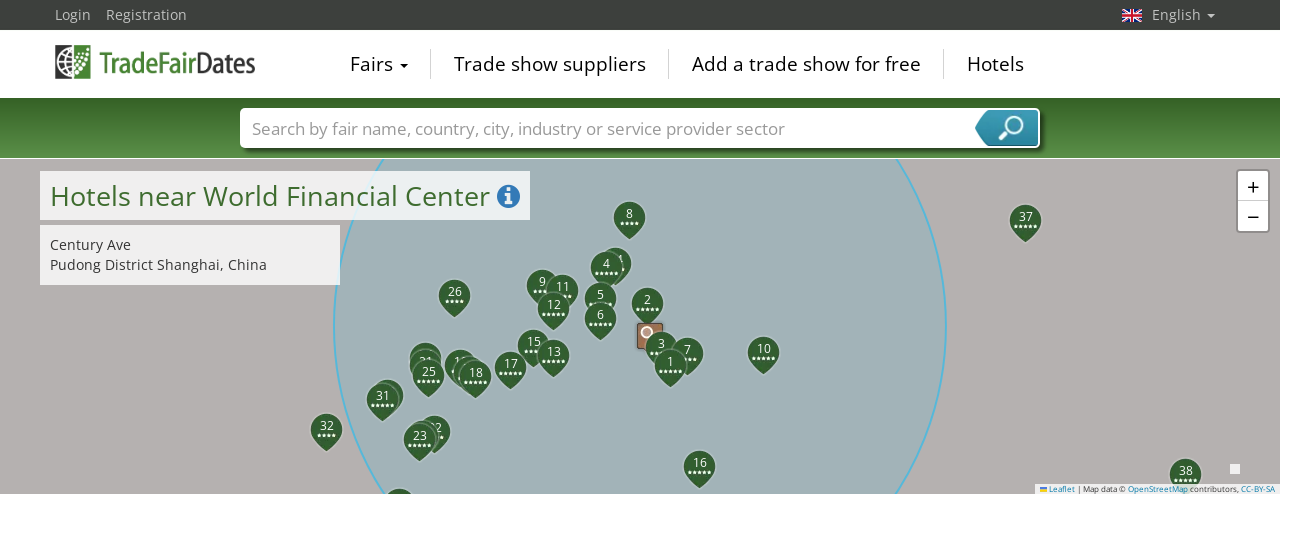

--- FILE ---
content_type: text/html; charset=utf-8
request_url: https://www.tradefairdates.com/Hotels-World-Financial-Center-Shanghai-POI3025.html
body_size: 53851
content:
<!DOCTYPE html>
<html lang="en">
	<head><title>Hotels near World Financial Center</title><meta name="agd-partner-manual-verification" /><meta charset="utf-8"><meta http-equiv="content-type" content="text/html; charset=utf-8"/><meta name="description" content="Cheap hotels near the World Financial Center. All hotel offers in the vicinity of the Shanghai in World Financial Center including evaluations and current prices as well as the distance to the hotel."/><meta name="keywords" content="World Financial Center, Jinling Purple Mountain Hotel Shanghai, Grand Soluxe Zhongyou Hotel Shanghai, The Eton, Luxemon Hotel, Regent SHANGHAI PUDONG, Grand Kempinski Hotel Shanghai, Ocean Hotel Shanghai, Banyan Tree Shanghai On the Bund, Riverdale Residence Xintiandi 长河国际公寓, Fairmont Peace Hotel, Bund South China Harbour View Hotel, Grand Mercure Shanghai Century Park, New Harbour Service Apartment, Broadway Mansions Hotel - On the Bund, Gem Flower Hotel(North Bund) 宝石花瀚海明玉酒店, Chateau Star River Pudong Shanghai, Langham Xintiandi Shanghai, Jin Jiang Hotel, Okura Garden Hotel Shanghai, City Hotel, Courtyard by Marriott Shanghai Central, Jing'an Kunlun Hotel, Swissôtel Grand Shanghai, Paramount Gallery, Anting Villa ( Hotel does not accept VCC ), Shanghai Baolong, Hengshan Garden Hotel, Hengshan Picardie Hotel, JinJiang Metropolo Dahua, Radisson Collection Hotel Xing Guo Shanghai, Huating Hotel and Tower, GOLDEN TULIP SHANGHAI RAINBOW 上海虹桥宾馆, Everbright International Convention Center Convention Exhibition Center, San Want 神旺, All season Shanghai Xujiahui Yishan Road Hotel Xujiahui Yishan Road Branch, Grand Skylight Gardens, Radisson Shanghai Pudong Jinqiao Shanghai CN, The Qube Hotel Shanghai Pudong,  Shanghai"/><link rel="icon" href="/faviconV2.png" type="image/x-icon"/> <link rel="shortcut icon" href="/faviconV2.png" type="image/x-icon"/><link rel="apple-touch-icon" sizes="180x180" href="/apple-touch-icon.png" type="image/x-icon"><meta name="msapplication-TileColor" content="#da532c"><meta name="theme-color" content="#ffffff"><meta name="content-language" content="en"/> <meta name="google-site-verification" content="yjLjqLUQ4I-56ETbjx9WDfLU9wC38h5IvnxDu62I20c"/> <meta name="page-type" content=""/>  <meta name="robots" content="index, follow"/>  <meta name="viewport" content="width=device-width, initial-scale=1.0, maximum-scale=6.0, user-scalable=yes"/> <!-- metaextra --> <!-- metaextra --> <link rel="stylesheet" href="/css/bootstrap.min.css" /> <link rel="stylesheet" href="/css/font-awesome.min.css" media="print"
  onload="this.media='all'; this.onload = null"/>
				<link href="/usercp/css/system/messen.less" type="text/css" rel="stylesheet" /> 
	<link href="/css/jquery-ui.min.css" type="text/css" rel="stylesheet" media="print"
  onload="this.media='all'; this.onload = null"/> <script src="/usercp/public/javascript/libs/jquery.js"></script><script src="/usercp/public/javascript/libs/jquery-ui/jquery-ui.min.js"></script> <script src="/usercp/public/javascript/libs/bootstrap.js"  async></script> <script src="/usercp/public/javascript/libs/daty.js"  async></script> <script src="/js/knockout.js"></script> 
	 <link rel="preload" fetchpriority="high" as="image" href="https://www.messeninfo.de/usercp/css/system/images/logos/logo_en.webp" type="image/webp">

    <script src="/js/ls.unveilhooks.min.js" async=""></script>
    <script src="/js/lazysizes.min.js" async=""></script>
    <link rel="stylesheet" href="/gdpr/easycookie/cookieconsent.css" media="print" onload="this.media='all'">
	    
    <!-- Global site tag (gtag.js) - Google Analytics -->
<script async  src="https://www.googletagmanager.com/gtag/js?id=G-R57EW5ZHBE"></script>
<script>
  window.dataLayer = window.dataLayer || [];
  function gtag(){dataLayer.push(arguments);}
  gtag('js', new Date());
  gtag('config', 'G-R57EW5ZHBE');
  gtag('config', 'UA-5321624-2');
</script>
    
    <!-- AdSense-Script mit ASYNC -->
    <script data-cookiecategory="targeting" async src="//pagead2.googlesyndication.com/pagead/js/adsbygoogle.js"></script>
    
  </head>
   <body class=" unscrolled backdrop_messekalender slim_header"><!-- end: head.tpl -->
<div class="main_main">
	<!-- BEGIN INCLUDE CONTENT-->
	








<section>


    


<div id="hotelSuche" class="hotelSucheBalkenTweaked">

    <div class="mapContainer">

    <div id="hotelSucheMap"></div>


    <div class="mapOverlay mapMeta-left" style="z-index: 600;">


        <div class="title">

            <h1> Hotels near  World Financial Center <a href="#" id="hotelSucheInfo"><i class="fa fa-info-circle"></i></a></h1>

        </div>

        <div class="meta hidden">

        </div>


    </div>
    <div class="mapOverlay mapMeta-bottom-left hidden" style="z-index: 500;"></div>
    <div class="mapOverlay mapMeta-right hidden" style="z-index: 400;"></div>

    <div class="mapOverlay hotelSearchSummary hidden" style="z-index: 1000;">
        Your enquiry:<br>
<span data-bind="text: nights"></span>
<!-- ko if: nights() == 1 -->night <!-- /ko -->
<!-- ko if: nights() > 1 -->nights <!-- /ko -->
<br>
<span data-bind="text: anreiseDateDay"></span>.<span data-bind="text: anreiseDateMonth"></span>.<span data-bind="text: anreiseDateYear"></span> -
<span data-bind="text: abreiseDateDay"></span>.<span data-bind="text: abreiseDateMonth"></span>.<span data-bind="text: abreiseDateYear"></span><br>

mind. <span data-bind="text: categoryType()"></span> Stars<br>

<div data-bind="if: hotels().length > 0">
    <span data-bind="text: hotels().length"></span> Results within <span data-bind="text: selectedRadius()"></span> km.<br>
</div>


    </div>

</div>




    <div id="hotelToggleContent" class="collapse ">

        <div id="additionalMapInfo">

 
    <div class="sectionInner">
    <div class="row">


        <div class="col-sm-6">


            <h2>World Financial Center, Shanghai</h2>



            <div id="mapOverlay-left">

                <address style="margin:0px; padding:0px;">Century Ave<br>
                Pudong District Shanghai, China</address>

                <ul class="list-unstyled" style="margin:0px; padding:0px;">
                                                                               </ul>

            
    
            
            </div>
            <div id="mapOverlay-right">


                
            </div>


            
    



        </div>
        <div class="col-sm-6">

            

                            <h2>Sights & Attractions in Shanghai</h2>
                <ul class="list list-unstyled">
                                            <li><a href="/Hotels-Oriental-Pearl-Tower-Shanghai-POI1856.html">Oriental Pearl Tower </a></li>
                                            <li><a href="/Hotels-Grand-Theatre-Shanghai-POI2358.html">Grand Theatre </a></li>
                                            <li><a href="/Hotels-Shanghai-Circus-World-Shanghai-POI3021.html">Shanghai Circus World </a></li>
                                            <li><a href="/Hotels-Yuyuan-Garden-Shanghai-POI3022.html">Yuyuan Garden </a></li>
                                            <li><a href="/Hotels-Birthplace-of-the-Communist-Party-of-China-Shanghai-POI3023.html">Birthplace of the Communist Party of China </a></li>
                                            <li><a href="/Hotels-Jin-Mao-Tower-Shanghai-POI3024.html">Jin Mao Tower </a></li>
                                            <li><a href="/Hotels-Science-and-Technology-Museum-Shanghai-POI3026.html">Science and Technology Museum </a></li>
                                            <li><a href="/Hotels-Postal-Museum-Shanghai-POI3027.html">Postal Museum </a></li>
                                            <li><a href="/Hotels-Xuhui-Art-Museum-Shanghai-POI3028.html">Xuhui Art Museum </a></li>
                                            <li><a href="/Hotels-Shanghai-Museum-Shanghai-POI3029.html">Shanghai Museum (上海博物馆) </a></li>
                                            <li><a href="/Hotels-Peoples-Square-Shanghai-POI3030.html">People's Square </a></li>
                                            <li><a href="/Hotels-Childrens-Palace-Shanghai-POI3031.html">Children's Palace </a></li>
                                            <li><a href="/Hotels-Fuxing-Park-Shanghai-POI3032.html">Fuxing Park </a></li>
                                            <li><a href="/Hotels-Cheng-Huang-Temple-Shanghai-POI3033.html">Cheng Huang Temple </a></li>
                                            <li><a href="/Hotels-Jade-Buddha-Temple-Shanghai-POI3034.html">Jade Buddha Temple </a></li>
                                            <li><a href="/Hotels-Transrapid-Shanghai-POI3036.html">Transrapid </a></li>
                                            <li><a href="/Hotels-Shanghai-Square-Tower-Shanghai-POI3037.html">Shanghai Square Tower </a></li>
                                            <li><a href="/Hotels-Longhua-Temple-Shanghai-POI7045.html">Longhua Temple </a></li>
                                            <li><a href="/Hotels-Waterfront-The-Bund-Shanghai-POI7046.html">Waterfront The Bund (上海外滩) </a></li>
                                            <li><a href="/Hotels-Nanpu-Bridge-Shanghai-POI7047.html">Nanpu Bridge </a></li>
                                            <li><a href="/Hotels-Yangpu-Bridge-Shanghai-POI7048.html">Yangpu Bridge </a></li>
                                            <li><a href="/Hotels-Zhenru-Temple-Shanghai-POI7616.html">Zhenru Temple </a></li>
                                    </ul>
            

            <h2>Weitere Links</h2>

                            <a href="Sights-Shanghai-city522.html">Sights & Attractions in Shanghai </a>
            

            <h2>Airports close to Shanghai</h2>
            <ul class="list list-unstyled">
                                    <li><a href="/Hotels-Shanghai-Hongqiao-International-Airport-SHA-AP39059.html" title="Shanghai Hongqiao International Airport SHA">Shanghai Hongqiao International Airport <b>SHA</b></a></li>
                                    <li><a href="/Hotels-Shanghai-Pudong-International-Airport-PVG-AP38747.html" title="Shanghai Pudong International Airport PVG">Shanghai Pudong International Airport <b>PVG</b></a></li>
                                    <li><a href="/Hotels-Hangzhou-Xiaoshan-International-Airport-HGH-AP37631.html" title="Hangzhou Xiaoshan International Airport HGH">Hangzhou Xiaoshan International Airport <b>HGH</b></a></li>
                                    <li><a href="/Hotels-Ningbo-Lishe-International-Airport-NGB-AP38755.html" title="Ningbo Lishe International Airport NGB">Ningbo Lishe International Airport <b>NGB</b></a></li>
                            </ul>


            <h2>Airfields near Shanghai</h2>
            <ul class="list list-unstyled">
                                    <li><a class="fairDateOutlook" href="/Hotels-Shanghai-Longhua-Airfield-CN-0171-AP41480.html" title="Shanghai Longhua Airfield CN-0171">Shanghai Longhua Airfield <b>CN-0171</b></a></li>
                                    <li><a class="fairDateOutlook" href="/Hotels-Shanghai-Jiangwan-Airfield-CN-0173-AP41481.html" title="Shanghai Jiangwan Airfield CN-0173">Shanghai Jiangwan Airfield <b>CN-0173</b></a></li>
                                    <li><a class="fairDateOutlook" href="/Hotels-Shanghai-Dachang-Air-Base-CN-0169-AP41479.html" title="Shanghai Dachang Air Base CN-0169">Shanghai Dachang Air Base <b>CN-0169</b></a></li>
                            </ul>






        </div>

    </div>
</div>


    <div style="background: #3E403D; color:#fff;">


        <div class="sectionInner">

            <div class="row">


                <div class="col-xs-6 col-sm-4 col-md-3 text-center">

                    <h2 style="color:#fff; line-height: 80px;">157 Messen</h2>

                </div>


                                    <div class="col-xs-6 col-sm-4 col-md-3 text-center">
                        <div style="padding: 10px 0;">
                            <a href="/China-(Shanghai)-International-Optics-Fair-(SIOF)-M5748/Shanghai.html" title="China (Shanghai) International Optics Fair (SIOF) Shanghai">
                                <img class="logo" style="padding:5px;"
                                     src="https://www.tradefairdates.com/vorschau/siof_logo_5748.png" China (Shanghai) International Optics Fair (SIOF) Shanghai width="90"
                                     height="90" border="0"/>
                            </a>

                            <div style="margin-top:5px;">02.03.2026 - 04.03.2026</div>
                        </div>
                    </div>
                                    <div class="col-xs-6 col-sm-4 col-md-3 text-center">
                        <div style="padding: 10px 0;">
                            <a href="/FUNCTIONAL-TEXTILES-SHANGHAI-by-PERFORMANCE-DAYS-M9918/Shanghai.html" title="FUNCTIONAL TEXTILES SHANGHAI by PERFORMANCE DAYS Shanghai">
                                <img class="logo" style="padding:5px;"
                                     src="https://www.tradefairdates.com/vorschau/functional_textiles_performancedays_logo_9918.png" FUNCTIONAL TEXTILES SHANGHAI by PERFORMANCE DAYS Shanghai width="90"
                                     height="90" border="0"/>
                            </a>

                            <div style="margin-top:5px;">05.03.2026 - 06.03.2026</div>
                        </div>
                    </div>
                                    <div class="col-xs-6 col-sm-4 col-md-3 text-center">
                        <div style="padding: 10px 0;">
                            <a href="/DRT-SHOW-M7361/Shanghai.html" title="DRT SHOW Shanghai">
                                <img class="logo" style="padding:5px;"
                                     src="https://www.tradefairdates.com/vorschau/drt_show_logo_7361.png" DRT SHOW Shanghai width="90"
                                     height="90" border="0"/>
                            </a>

                            <div style="margin-top:5px;">06.03.2026 - 08.03.2026</div>
                        </div>
                    </div>
                                    <div class="col-xs-6 col-sm-4 col-md-3 text-center">
                        <div style="padding: 10px 0;">
                            <a href="/Intertextile-Shanghai-Apparel-Fabrics-M96/Shanghai.html" title="Intertextile Shanghai Apparel Fabrics Shanghai">
                                <img class="logo" style="padding:5px;"
                                     src="https://www.tradefairdates.com/vorschau/intertextile_shanghai_apparel_fabrics_logo_96.png" Intertextile Shanghai Apparel Fabrics Shanghai width="90"
                                     height="90" border="0"/>
                            </a>

                            <div style="margin-top:5px;">11.03.2026 - 13.03.2026</div>
                        </div>
                    </div>
                                    <div class="col-xs-6 col-sm-4 col-md-3 text-center">
                        <div style="padding: 10px 0;">
                            <a href="/AWE-Appliance-und-Electronics-World-Expo-M12663/Shanghai.html" title="AWE Appliance & Electronics World Expo Shanghai">
                                <img class="logo" style="padding:5px;"
                                     src="https://www.tradefairdates.com/vorschau/awe_logo_12663.png" AWE Appliance & Electronics World Expo Shanghai width="90"
                                     height="90" border="0"/>
                            </a>

                            <div style="margin-top:5px;">12.03.2026 - 15.03.2026</div>
                        </div>
                    </div>
                                    <div class="col-xs-6 col-sm-4 col-md-3 text-center">
                        <div style="padding: 10px 0;">
                            <a href="/Airexpo-Shanghai-China-M7823/Shanghai.html" title="Airexpo Shanghai China Shanghai">
                                <img class="logo" style="padding:5px;"
                                     src="https://www.tradefairdates.com/vorschau/airexpo_china_logo_7823.png" Airexpo Shanghai China Shanghai width="90"
                                     height="90" border="0"/>
                            </a>

                            <div style="margin-top:5px;">12.03.2026 - 14.03.2026</div>
                        </div>
                    </div>
                                    <div class="col-xs-6 col-sm-4 col-md-3 text-center">
                        <div style="padding: 10px 0;">
                            <a href="/IWF-Shanghai-Health,-Wellness,-Fitness-Expo-M13718/Shanghai.html" title="IWF Shanghai Health, Wellness, Fitness Expo Shanghai">
                                <img class="logo" style="padding:5px;"
                                     src="https://www.tradefairdates.com/vorschau/iwf_shanghai_logo_13718.jpg" IWF Shanghai Health, Wellness, Fitness Expo Shanghai width="90"
                                     height="90" border="0"/>
                            </a>

                            <div style="margin-top:5px;">13.03.2026 - 15.03.2026</div>
                        </div>
                    </div>
                                    <div class="col-xs-6 col-sm-4 col-md-3 text-center">
                        <div style="padding: 10px 0;">
                            <a href="/Shanghai-International-Property-und-Investment-Immigration-Expo-M12112/Shanghai.html" title="Shanghai International Property & Investment Immigration Expo Shanghai">
                                <img class="logo" style="padding:5px;"
                                     src="https://www.tradefairdates.com/vorschau/opi_logo_12112.png" Shanghai International Property & Investment Immigration Expo Shanghai width="90"
                                     height="90" border="0"/>
                            </a>

                            <div style="margin-top:5px;">13.03.2026 - 15.03.2026</div>
                        </div>
                    </div>
                                    <div class="col-xs-6 col-sm-4 col-md-3 text-center">
                        <div style="padding: 10px 0;">
                            <a href="/FSHOW-M5826/Shanghai.html" title="FSHOW Shanghai">
                                <img class="logo" style="padding:5px;"
                                     src="https://www.tradefairdates.com/vorschau/fshow_logo_5826.jpg" FSHOW Shanghai width="90"
                                     height="90" border="0"/>
                            </a>

                            <div style="margin-top:5px;">17.03.2026 - 19.03.2026</div>
                        </div>
                    </div>
                                    <div class="col-xs-6 col-sm-4 col-md-3 text-center">
                        <div style="padding: 10px 0;">
                            <a href="/AgTech-China-M3291/Shanghai.html" title="AgTech China Shanghai">
                                <img class="logo" style="padding:5px;"
                                     src="https://www.tradefairdates.com/vorschau/agtech_china_shanghai_logo_3291.png" AgTech China Shanghai width="90"
                                     height="90" border="0"/>
                            </a>

                            <div style="margin-top:5px;">17.03.2026 - 19.03.2026</div>
                        </div>
                    </div>
                                    <div class="col-xs-6 col-sm-4 col-md-3 text-center">
                        <div style="padding: 10px 0;">
                            <a href="/LASER-World-of-PHOTONICS-CHINA-M4426/Shanghai.html" title="LASER World of PHOTONICS CHINA Shanghai">
                                <img class="logo" style="padding:5px;"
                                     src="https://www.tradefairdates.com/vorschau/laser_world_of_photonics_logo_4426.png" LASER World of PHOTONICS CHINA Shanghai width="90"
                                     height="90" border="0"/>
                            </a>

                            <div style="margin-top:5px;">18.03.2026 - 20.03.2026</div>
                        </div>
                    </div>
                                    <div class="col-xs-6 col-sm-4 col-md-3 text-center">
                        <div style="padding: 10px 0;">
                            <a href="/HCC-China-Shanghai-Household-Cleaning,-Washing-and-Personal-Care-Exhibition-M1752/Shanghai.html" title="HCC China Shanghai Household Cleaning, Washing and Personal Care Exhibition Shanghai">
                                <img class="logo" style="padding:5px;"
                                     src="https://www.tradefairdates.com/vorschau/hcc_logo_1752.png" HCC China Shanghai Household Cleaning, Washing and Personal Care Exhibition Shanghai width="90"
                                     height="90" border="0"/>
                            </a>

                            <div style="margin-top:5px;">19.03.2026 - 21.03.2026</div>
                        </div>
                    </div>
                                    <div class="col-xs-6 col-sm-4 col-md-3 text-center">
                        <div style="padding: 10px 0;">
                            <a href="/CCF-Shanghai-International-Consumer-Goods-Fair-und-Modern-Lifestyle-Expo-M4941/Shanghai.html" title="CCF Shanghai International Consumer Goods Fair & Modern Lifestyle Expo Shanghai">
                                <img class="logo" style="padding:5px;"
                                     src="https://www.tradefairdates.com/vorschau/ccf_logo_4941.png" CCF Shanghai International Consumer Goods Fair & Modern Lifestyle Expo Shanghai width="90"
                                     height="90" border="0"/>
                            </a>

                            <div style="margin-top:5px;">19.03.2026 - 21.03.2026</div>
                        </div>
                    </div>
                                    <div class="col-xs-6 col-sm-4 col-md-3 text-center">
                        <div style="padding: 10px 0;">
                            <a href="/CHPE-Shanghai-International-Hosiery-Purchasing-Expo-M4878/Shanghai.html" title="CHPE Shanghai International Hosiery Purchasing Expo Shanghai">
                                <img class="logo" style="padding:5px;"
                                     src="https://www.tradefairdates.com/vorschau/chpe_logo_4878.png" CHPE Shanghai International Hosiery Purchasing Expo Shanghai width="90"
                                     height="90" border="0"/>
                            </a>

                            <div style="margin-top:5px;">23.03.2026 - 25.03.2026</div>
                        </div>
                    </div>
                                    <div class="col-xs-6 col-sm-4 col-md-3 text-center">
                        <div style="padding: 10px 0;">
                            <a href="/Shanghai-International-Hats,-Scarves,-Gloves-Expo-(HSGE)-M7943/Shanghai.html" title="Shanghai International Hats, Scarves, Gloves Expo (HSGE) Shanghai">
                                <img class="logo" style="padding:5px;"
                                     src="https://www.tradefairdates.com/vorschau/hsge_logo_7943.jpg" Shanghai International Hats, Scarves, Gloves Expo (HSGE) Shanghai width="90"
                                     height="90" border="0"/>
                            </a>

                            <div style="margin-top:5px;">23.03.2026 - 25.03.2026</div>
                        </div>
                    </div>
                                    <div class="col-xs-6 col-sm-4 col-md-3 text-center">
                        <div style="padding: 10px 0;">
                            <a href="/Shanghai-International-Fashion-Jewelry-Expo-(FJE)-M14032/Shanghai.html" title="Shanghai International Fashion Jewelry Expo (FJE) Shanghai">
                                <img class="logo" style="padding:5px;"
                                     src="https://www.tradefairdates.com/vorschau/fje_logo_14032.png" Shanghai International Fashion Jewelry Expo (FJE) Shanghai width="90"
                                     height="90" border="0"/>
                            </a>

                            <div style="margin-top:5px;">23.03.2026 - 25.03.2026</div>
                        </div>
                    </div>
                                    <div class="col-xs-6 col-sm-4 col-md-3 text-center">
                        <div style="padding: 10px 0;">
                            <a href="/Fashion-Accessories-Shanghai-FAS-M9475/Shanghai.html" title="Fashion Accessories Shanghai FAS Shanghai">
                                <img class="logo" style="padding:5px;"
                                     src="https://www.tradefairdates.com/vorschau/fashion_accessories_shanghai_logo_9475.jpg" Fashion Accessories Shanghai FAS Shanghai width="90"
                                     height="90" border="0"/>
                            </a>

                            <div style="margin-top:5px;">23.03.2026 - 25.03.2026</div>
                        </div>
                    </div>
                                    <div class="col-xs-6 col-sm-4 col-md-3 text-center">
                        <div style="padding: 10px 0;">
                            <a href="/Shanghai-Underwear-Expo-(SUE)-M14235/Shanghai.html" title="Shanghai Underwear Expo (SUE) Shanghai">
                                <img class="logo" style="padding:5px;"
                                     src="https://www.tradefairdates.com/vorschau/shanghai_underwear_expo_logo_14235.png" Shanghai Underwear Expo (SUE) Shanghai width="90"
                                     height="90" border="0"/>
                            </a>

                            <div style="margin-top:5px;">23.03.2026 - 25.03.2026</div>
                        </div>
                    </div>
                                    <div class="col-xs-6 col-sm-4 col-md-3 text-center">
                        <div style="padding: 10px 0;">
                            <a href="/IACE-China-M13554/Shanghai.html" title="IACE China Shanghai">
                                <img class="logo" style="padding:5px;"
                                     src="https://www.tradefairdates.com/vorschau/iace_china_logo_13554.png" IACE China Shanghai width="90"
                                     height="90" border="0"/>
                            </a>

                            <div style="margin-top:5px;">24.03.2026 - 26.03.2026</div>
                        </div>
                    </div>
                                    <div class="col-xs-6 col-sm-4 col-md-3 text-center">
                        <div style="padding: 10px 0;">
                            <a href="/CIHF-China-International-Hardware-Fair-M4143/Shanghai.html" title="CIHF China International Hardware Fair Shanghai">
                                <img class="logo" style="padding:5px;"
                                     src="https://www.tradefairdates.com/vorschau/cihf_shanghai_logo_4143.png" CIHF China International Hardware Fair Shanghai width="90"
                                     height="90" border="0"/>
                            </a>

                            <div style="margin-top:5px;">24.03.2026 - 26.03.2026</div>
                        </div>
                    </div>
                                    <div class="col-xs-6 col-sm-4 col-md-3 text-center">
                        <div style="padding: 10px 0;">
                            <a href="/PM-China-M13056/Shanghai.html" title="PM China Shanghai">
                                <img class="logo" style="padding:5px;"
                                     src="https://www.tradefairdates.com/vorschau/pm_china_logo_13056.png" PM China Shanghai width="90"
                                     height="90" border="0"/>
                            </a>

                            <div style="margin-top:5px;">24.03.2026 - 26.03.2026</div>
                        </div>
                    </div>
                                    <div class="col-xs-6 col-sm-4 col-md-3 text-center">
                        <div style="padding: 10px 0;">
                            <a href="/productronica-China-M7646/Shanghai.html" title="productronica China Shanghai">
                                <img class="logo" style="padding:5px;"
                                     src="https://www.tradefairdates.com/vorschau/produkrionica_china_logo_7646.png" productronica China Shanghai width="90"
                                     height="90" border="0"/>
                            </a>

                            <div style="margin-top:5px;">25.03.2026 - 27.03.2026</div>
                        </div>
                    </div>
                                    <div class="col-xs-6 col-sm-4 col-md-3 text-center">
                        <div style="padding: 10px 0;">
                            <a href="/SEMICON-China-M11105/Shanghai.html" title="SEMICON China Shanghai">
                                <img class="logo" style="padding:5px;"
                                     src="https://www.tradefairdates.com/vorschau/semicon_china_logo_11105.png" SEMICON China Shanghai width="90"
                                     height="90" border="0"/>
                            </a>

                            <div style="margin-top:5px;">25.03.2026 - 27.03.2026</div>
                        </div>
                    </div>
                                    <div class="col-xs-6 col-sm-4 col-md-3 text-center">
                        <div style="padding: 10px 0;">
                            <a href="/CIBS-China-Shanghai-International-Boat-Show-M13210/Shanghai.html" title="CIBS China Shanghai International Boat Show Shanghai">
                                <img class="logo" style="padding:5px;"
                                     src="https://www.tradefairdates.com/vorschau/cibs_china_international_boat_show_logo_13210.png" CIBS China Shanghai International Boat Show Shanghai width="90"
                                     height="90" border="0"/>
                            </a>

                            <div style="margin-top:5px;">29.03.2026 - 01.04.2026</div>
                        </div>
                    </div>
                                    <div class="col-xs-6 col-sm-4 col-md-3 text-center">
                        <div style="padding: 10px 0;">
                            <a href="/HOTELEX-M9253/Shanghai.html" title="HOTELEX Shanghai">
                                <img class="logo" style="padding:5px;"
                                     src="https://www.tradefairdates.com/vorschau/hotelex_logo_9253.png" HOTELEX Shanghai width="90"
                                     height="90" border="0"/>
                            </a>

                            <div style="margin-top:5px;">30.03.2026 - 02.04.2026</div>
                        </div>
                    </div>
                                    <div class="col-xs-6 col-sm-4 col-md-3 text-center">
                        <div style="padding: 10px 0;">
                            <a href="/SHOP-PLUS-M12343/Shanghai.html" title="SHOP PLUS Shanghai">
                                <img class="logo" style="padding:5px;"
                                     src="https://www.tradefairdates.com/vorschau/shop_plus_logo_12343.png" SHOP PLUS Shanghai width="90"
                                     height="90" border="0"/>
                            </a>

                            <div style="margin-top:5px;">31.03.2026 - 03.04.2026</div>
                        </div>
                    </div>
                                    <div class="col-xs-6 col-sm-4 col-md-3 text-center">
                        <div style="padding: 10px 0;">
                            <a href="/Expo-Build-China-M9252/Shanghai.html" title="Expo Build China Shanghai">
                                <img class="logo" style="padding:5px;"
                                     src="https://www.tradefairdates.com/vorschau/expobuild_china_logo_9252.png" Expo Build China Shanghai width="90"
                                     height="90" border="0"/>
                            </a>

                            <div style="margin-top:5px;">31.03.2026 - 03.04.2026</div>
                        </div>
                    </div>
                                    <div class="col-xs-6 col-sm-4 col-md-3 text-center">
                        <div style="padding: 10px 0;">
                            <a href="/China-Clean-Expo-(CCE)-M5396/Shanghai.html" title="China Clean Expo (CCE) Shanghai">
                                <img class="logo" style="padding:5px;"
                                     src="https://www.tradefairdates.com/vorschau/cce_logo_5396.png" China Clean Expo (CCE) Shanghai width="90"
                                     height="90" border="0"/>
                            </a>

                            <div style="margin-top:5px;">31.03.2026 - 03.04.2026</div>
                        </div>
                    </div>
                                    <div class="col-xs-6 col-sm-4 col-md-3 text-center">
                        <div style="padding: 10px 0;">
                            <a href="/Hotel-und-Shop-Plus-M9689/Shanghai.html" title="Hotel & Shop Plus Shanghai">
                                <img class="logo" style="padding:5px;"
                                     src="https://www.tradefairdates.com/vorschau/hotel_and_shop_plus_shanghai_logo_9689.png" Hotel & Shop Plus Shanghai width="90"
                                     height="90" border="0"/>
                            </a>

                            <div style="margin-top:5px;">31.03.2026 - 03.04.2026</div>
                        </div>
                    </div>
                                    <div class="col-xs-6 col-sm-4 col-md-3 text-center">
                        <div style="padding: 10px 0;">
                            <a href="/Shanghai-International-Hospitality-Design-und-Supplies-Expo-(HDE)-M3354/Shanghai.html" title="Shanghai International Hospitality Design & Supplies Expo (HDE) Shanghai">
                                <img class="logo" style="padding:5px;"
                                     src="https://www.tradefairdates.com/vorschau/hde_logo_3354.png" Shanghai International Hospitality Design & Supplies Expo (HDE) Shanghai width="90"
                                     height="90" border="0"/>
                            </a>

                            <div style="margin-top:5px;">31.03.2026 - 03.04.2026</div>
                        </div>
                    </div>
                                    <div class="col-xs-6 col-sm-4 col-md-3 text-center">
                        <div style="padding: 10px 0;">
                            <a href="/Expo-Lighting-for-Commercial-Properties-M6722/Shanghai.html" title="Expo Lighting for Commercial Properties Shanghai">
                                <img class="logo" style="padding:5px;"
                                     src="https://www.tradefairdates.com/vorschau/expo_lighting_logo_6722.png" Expo Lighting for Commercial Properties Shanghai width="90"
                                     height="90" border="0"/>
                            </a>

                            <div style="margin-top:5px;">31.03.2026 - 03.04.2026</div>
                        </div>
                    </div>
                                    <div class="col-xs-6 col-sm-4 col-md-3 text-center">
                        <div style="padding: 10px 0;">
                            <a href="/Hotel-Investment-and-Franchise-Expo-(HIFE)-M7876/Shanghai.html" title="Hotel Investment and Franchise Expo (HIFE) Shanghai">
                                <img class="logo" style="padding:5px;"
                                     src="https://www.tradefairdates.com/vorschau/hife_logo_7876.png" Hotel Investment and Franchise Expo (HIFE) Shanghai width="90"
                                     height="90" border="0"/>
                            </a>

                            <div style="margin-top:5px;">31.03.2026 - 03.04.2026</div>
                        </div>
                    </div>
                                    <div class="col-xs-6 col-sm-4 col-md-3 text-center">
                        <div style="padding: 10px 0;">
                            <a href="/CIOSH-M2995/Shanghai.html" title="CIOSH Shanghai">
                                <img class="logo" style="padding:5px;"
                                     src="https://www.tradefairdates.com/vorschau/ciosh_logo_2995.png" CIOSH Shanghai width="90"
                                     height="90" border="0"/>
                            </a>

                            <div style="margin-top:5px;">07.04.2026 - 09.04.2026</div>
                        </div>
                    </div>
                                    <div class="col-xs-6 col-sm-4 col-md-3 text-center">
                        <div style="padding: 10px 0;">
                            <a href="/China-Glass-M13309/Shanghai.html" title="China Glass Shanghai">
                                <img class="logo" style="padding:5px;"
                                     src="https://www.tradefairdates.com/vorschau/china_glass_logo_13309.png" China Glass Shanghai width="90"
                                     height="90" border="0"/>
                            </a>

                            <div style="margin-top:5px;">07.04.2026 - 10.04.2026</div>
                        </div>
                    </div>
                                    <div class="col-xs-6 col-sm-4 col-md-3 text-center">
                        <div style="padding: 10px 0;">
                            <a href="/CMEF-China-International-Medical-Equipment-Fair-M8570/Shanghai.html" title="CMEF China International Medical Equipment Fair Shanghai">
                                <img class="logo" style="padding:5px;"
                                     src="https://www.tradefairdates.com/vorschau/cmef_logo_8570.png" CMEF China International Medical Equipment Fair Shanghai width="90"
                                     height="90" border="0"/>
                            </a>

                            <div style="margin-top:5px;">09.04.2026 - 12.04.2026</div>
                        </div>
                    </div>
                                    <div class="col-xs-6 col-sm-4 col-md-3 text-center">
                        <div style="padding: 10px 0;">
                            <a href="/IE-Expo-China-M445/Shanghai.html" title="IE Expo China Shanghai">
                                <img class="logo" style="padding:5px;"
                                     src="https://www.tradefairdates.com/vorschau/ie_expo_china_shanghai_logo_445.jpg" IE Expo China Shanghai width="90"
                                     height="90" border="0"/>
                            </a>

                            <div style="margin-top:5px;">13.04.2026 - 15.04.2026</div>
                        </div>
                    </div>
                                    <div class="col-xs-6 col-sm-4 col-md-3 text-center">
                        <div style="padding: 10px 0;">
                            <a href="/LUXE-PACK-M7061/Shanghai.html" title="LUXE PACK Shanghai">
                                <img class="logo" style="padding:5px;"
                                     src="https://www.tradefairdates.com/vorschau/luxepack_shanghai_logo_7061.png" LUXE PACK Shanghai width="90"
                                     height="90" border="0"/>
                            </a>

                            <div style="margin-top:5px;">14.04.2026 - 15.04.2026</div>
                        </div>
                    </div>
                                    <div class="col-xs-6 col-sm-4 col-md-3 text-center">
                        <div style="padding: 10px 0;">
                            <a href="/CHINAPLAS-M7791/Shanghai.html" title="CHINAPLAS Shanghai">
                                <img class="logo" style="padding:5px;"
                                     src="https://www.tradefairdates.com/vorschau/chinaplas_logo_7791.png" CHINAPLAS Shanghai width="90"
                                     height="90" border="0"/>
                            </a>

                            <div style="margin-top:5px;">21.04.2026 - 24.04.2026</div>
                        </div>
                    </div>
                                    <div class="col-xs-6 col-sm-4 col-md-3 text-center">
                        <div style="padding: 10px 0;">
                            <a href="/China-CNC-Machine-Tool-Fair-(CCMT)-M4675/Shanghai.html" title="China CNC Machine Tool Fair (CCMT) Shanghai">
                                <img class="logo" style="padding:5px;"
                                     src="https://www.tradefairdates.com/vorschau/ccmt_logo_4675.png" China CNC Machine Tool Fair (CCMT) Shanghai width="90"
                                     height="90" border="0"/>
                            </a>

                            <div style="margin-top:5px;">21.04.2026 - 25.04.2026</div>
                        </div>
                    </div>
                                    <div class="col-xs-6 col-sm-4 col-md-3 text-center">
                        <div style="padding: 10px 0;">
                            <a href="/NEPCON-China-M9291/Shanghai.html" title="NEPCON China Shanghai">
                                <img class="logo" style="padding:5px;"
                                     src="https://www.tradefairdates.com/vorschau/nepcon_china_logo_9291.png" NEPCON China Shanghai width="90"
                                     height="90" border="0"/>
                            </a>

                            <div style="margin-top:5px;">21.04.2026 - 23.04.2026</div>
                        </div>
                    </div>
                                    <div class="col-xs-6 col-sm-4 col-md-3 text-center">
                        <div style="padding: 10px 0;">
                            <a href="/Intermodal-Asia-M11709/Shanghai.html" title="Intermodal Asia Shanghai">
                                <img class="logo" style="padding:5px;"
                                     src="https://www.tradefairdates.com/vorschau/intermodal_asia_logo_11709.png" Intermodal Asia Shanghai width="90"
                                     height="90" border="0"/>
                            </a>

                            <div style="margin-top:5px;">22.04.2026 - 24.04.2026</div>
                        </div>
                    </div>
                                    <div class="col-xs-6 col-sm-4 col-md-3 text-center">
                        <div style="padding: 10px 0;">
                            <a href="/IESD---China-Surfactant-and-Detergent-Exhibition-M7779/Shanghai.html" title="IESD - China Surfactant and Detergent Exhibition Shanghai">
                                <img class="logo" style="padding:5px;"
                                     src="https://www.tradefairdates.com/vorschau/iesd_international_exhibition_on_surfactant_and_detergent_logo_7779.png" IESD - China Surfactant and Detergent Exhibition Shanghai width="90"
                                     height="90" border="0"/>
                            </a>

                            <div style="margin-top:5px;">27.04.2026 - 29.04.2026</div>
                        </div>
                    </div>
                                    <div class="col-xs-6 col-sm-4 col-md-3 text-center">
                        <div style="padding: 10px 0;">
                            <a href="/Intersec-M13058/Shanghai.html" title="Intersec Shanghai">
                                <img class="logo" style="padding:5px;"
                                     src="https://www.tradefairdates.com/vorschau/intersec_shanghai_logo_13058.png" Intersec Shanghai width="90"
                                     height="90" border="0"/>
                            </a>

                            <div style="margin-top:5px;">07.05.2026 - 09.05.2026</div>
                        </div>
                    </div>
                                    <div class="col-xs-6 col-sm-4 col-md-3 text-center">
                        <div style="padding: 10px 0;">
                            <a href="/GTF-Gas-Turbine-Focus-Conference-and-Exhibition-M7519/Shanghai.html" title="GTF Gas Turbine Focus Conference and Exhibition Shanghai">
                                <img class="logo" style="padding:5px;"
                                     src="https://www.tradefairdates.com/vorschau/gtf_gas_turbine_focus_logo_7519.png" GTF Gas Turbine Focus Conference and Exhibition Shanghai width="90"
                                     height="90" border="0"/>
                            </a>

                            <div style="margin-top:5px;">12.05.2026 - 14.05.2026</div>
                        </div>
                    </div>
                                    <div class="col-xs-6 col-sm-4 col-md-3 text-center">
                        <div style="padding: 10px 0;">
                            <a href="/CBE-China-Beauty-Expo-M13008/Shanghai.html" title="CBE China Beauty Expo Shanghai">
                                <img class="logo" style="padding:5px;"
                                     src="https://www.tradefairdates.com/vorschau/cbe_logo_13008.png" CBE China Beauty Expo Shanghai width="90"
                                     height="90" border="0"/>
                            </a>

                            <div style="margin-top:5px;">12.05.2026 - 14.05.2026</div>
                        </div>
                    </div>
                                    <div class="col-xs-6 col-sm-4 col-md-3 text-center">
                        <div style="padding: 10px 0;">
                            <a href="/Biofach-China-M5494/Shanghai.html" title="Biofach China Shanghai">
                                <img class="logo" style="padding:5px;"
                                     src="https://www.tradefairdates.com/vorschau/biofach_china_logo_5494.png" Biofach China Shanghai width="90"
                                     height="90" border="0"/>
                            </a>

                            <div style="margin-top:5px;">18.05.2026 - 20.05.2026</div>
                        </div>
                    </div>
                                    <div class="col-xs-6 col-sm-4 col-md-3 text-center">
                        <div style="padding: 10px 0;">
                            <a href="/NATURAL-EXPO-CHINA-M4633/Shanghai.html" title="NATURAL EXPO CHINA Shanghai">
                                <img class="logo" style="padding:5px;"
                                     src="https://www.tradefairdates.com/vorschau/natural_expo_china_logo_4633.png" NATURAL EXPO CHINA Shanghai width="90"
                                     height="90" border="0"/>
                            </a>

                            <div style="margin-top:5px;">18.05.2026 - 20.05.2026</div>
                        </div>
                    </div>
                                    <div class="col-xs-6 col-sm-4 col-md-3 text-center">
                        <div style="padding: 10px 0;">
                            <a href="/SIAL-China-M7890/Shanghai.html" title="SIAL China Shanghai">
                                <img class="logo" style="padding:5px;"
                                     src="https://www.tradefairdates.com/vorschau/sial_shanghai_logo_7890.png" SIAL China Shanghai width="90"
                                     height="90" border="0"/>
                            </a>

                            <div style="margin-top:5px;">18.05.2026 - 20.05.2026</div>
                        </div>
                    </div>
                                    <div class="col-xs-6 col-sm-4 col-md-3 text-center">
                        <div style="padding: 10px 0;">
                            <a href="/Bakery-China-M6892/Shanghai.html" title="Bakery China Shanghai">
                                <img class="logo" style="padding:5px;"
                                     src="https://www.tradefairdates.com/vorschau/bakery_china_logo_6892.jpg" Bakery China Shanghai width="90"
                                     height="90" border="0"/>
                            </a>

                            <div style="margin-top:5px;">20.05.2026 - 23.05.2026</div>
                        </div>
                    </div>
                                    <div class="col-xs-6 col-sm-4 col-md-3 text-center">
                        <div style="padding: 10px 0;">
                            <a href="/International-Fastener-Show-China---IFS-China-M12522/Shanghai.html" title="International Fastener Show China - IFS China Shanghai">
                                <img class="logo" style="padding:5px;"
                                     src="https://www.tradefairdates.com/vorschau/ifs_china_logo_12522.jpg" International Fastener Show China - IFS China Shanghai width="90"
                                     height="90" border="0"/>
                            </a>

                            <div style="margin-top:5px;">20.05.2026 - 22.05.2026</div>
                        </div>
                    </div>
                                    <div class="col-xs-6 col-sm-4 col-md-3 text-center">
                        <div style="padding: 10px 0;">
                            <a href="/Kitchen-und-Bath-China-M3516/Shanghai.html" title="Kitchen & Bath China Shanghai">
                                <img class="logo" style="padding:5px;"
                                     src="https://www.tradefairdates.com/vorschau/kitchen_bath_china_logo_3516.jpg" Kitchen & Bath China Shanghai width="90"
                                     height="90" border="0"/>
                            </a>

                            <div style="margin-top:5px;">26.05.2026 - 29.05.2026</div>
                        </div>
                    </div>
                                    <div class="col-xs-6 col-sm-4 col-md-3 text-center">
                        <div style="padding: 10px 0;">
                            <a href="/ITB-China-M13546/Shanghai.html" title="ITB China Shanghai">
                                <img class="logo" style="padding:5px;"
                                     src="https://www.tradefairdates.com/vorschau/itb_china_logo_13546.png" ITB China Shanghai width="90"
                                     height="90" border="0"/>
                            </a>

                            <div style="margin-top:5px;">26.05.2026 - 28.05.2026</div>
                        </div>
                    </div>
                                    <div class="col-xs-6 col-sm-4 col-md-3 text-center">
                        <div style="padding: 10px 0;">
                            <a href="/R+T-Asia-M4352/Shanghai.html" title="R+T Asia Shanghai">
                                <img class="logo" style="padding:5px;"
                                     src="https://www.tradefairdates.com/vorschau/r_t_australia_logo_4352.png" R+T Asia Shanghai width="90"
                                     height="90" border="0"/>
                            </a>

                            <div style="margin-top:5px;">27.05.2026 - 29.05.2026</div>
                        </div>
                    </div>
                                    <div class="col-xs-6 col-sm-4 col-md-3 text-center">
                        <div style="padding: 10px 0;">
                            <a href="/Domotex-asia-Chinafloor-M821/Shanghai.html" title="Domotex asia Chinafloor Shanghai">
                                <img class="logo" style="padding:5px;"
                                     src="https://www.tradefairdates.com/vorschau/domotex_asia_chinafloor_logo_821.png" Domotex asia Chinafloor Shanghai width="90"
                                     height="90" border="0"/>
                            </a>

                            <div style="margin-top:5px;">27.05.2026 - 29.05.2026</div>
                        </div>
                    </div>
                                    <div class="col-xs-6 col-sm-4 col-md-3 text-center">
                        <div style="padding: 10px 0;">
                            <a href="/S-FACTORY-EXPO-M5489/Shanghai.html" title="S-FACTORY EXPO Shanghai">
                                <img class="logo" style="padding:5px;"
                                     src="https://www.tradefairdates.com/vorschau/s_factory_logo_5489.png" S-FACTORY EXPO Shanghai width="90"
                                     height="90" border="0"/>
                            </a>

                            <div style="margin-top:5px;">02.06.2026 - 04.06.2026</div>
                        </div>
                    </div>
                                    <div class="col-xs-6 col-sm-4 col-md-3 text-center">
                        <div style="padding: 10px 0;">
                            <a href="/Fac-Tec-China-M6031/Shanghai.html" title="Fac Tec China Shanghai">
                                <img class="logo" style="padding:5px;"
                                     src="https://www.tradefairdates.com/vorschau/fac_tec_china_logo_6031.jpg" Fac Tec China Shanghai width="90"
                                     height="90" border="0"/>
                            </a>

                            <div style="margin-top:5px;">02.06.2026 - 04.06.2026</div>
                        </div>
                    </div>
                                    <div class="col-xs-6 col-sm-4 col-md-3 text-center">
                        <div style="padding: 10px 0;">
                            <a href="/Intertraffic-China-M4035/Shanghai.html" title="Intertraffic China Shanghai">
                                <img class="logo" style="padding:5px;"
                                     src="https://www.tradefairdates.com/vorschau/intertraffic_china_logo_4035.png" Intertraffic China Shanghai width="90"
                                     height="90" border="0"/>
                            </a>

                            <div style="margin-top:5px;">03.06.2026 - 05.06.2026</div>
                        </div>
                    </div>
                                    <div class="col-xs-6 col-sm-4 col-md-3 text-center">
                        <div style="padding: 10px 0;">
                            <a href="/SNEC-PV-Power-Expo-M6071/Shanghai.html" title="SNEC PV Power Expo Shanghai">
                                <img class="logo" style="padding:5px;"
                                     src="https://www.tradefairdates.com/vorschau/snec_logo_6071.png" SNEC PV Power Expo Shanghai width="90"
                                     height="90" border="0"/>
                            </a>

                            <div style="margin-top:5px;">03.06.2026 - 05.06.2026</div>
                        </div>
                    </div>
                                    <div class="col-xs-6 col-sm-4 col-md-3 text-center">
                        <div style="padding: 10px 0;">
                            <a href="/China-Inter-Lubric-M2242/Shanghai.html" title="China Inter Lubric Shanghai">
                                <img class="logo" style="padding:5px;"
                                     src="https://www.tradefairdates.com/vorschau/china_inter_lubric_logo_2242.png" China Inter Lubric Shanghai width="90"
                                     height="90" border="0"/>
                            </a>

                            <div style="margin-top:5px;">09.06.2026 - 11.06.2026</div>
                        </div>
                    </div>
                                    <div class="col-xs-6 col-sm-4 col-md-3 text-center">
                        <div style="padding: 10px 0;">
                            <a href="/CPVF-Shanghai-International-Pump-Valve-Pipeline-Expo-M12741/Shanghai.html" title="CPVF Shanghai International Pump Valve Pipeline Expo Shanghai">
                                <img class="logo" style="padding:5px;"
                                     src="https://www.tradefairdates.com/vorschau/cpvf_logo_12741.png" CPVF Shanghai International Pump Valve Pipeline Expo Shanghai width="90"
                                     height="90" border="0"/>
                            </a>

                            <div style="margin-top:5px;">09.06.2026 - 11.06.2026</div>
                        </div>
                    </div>
                                    <div class="col-xs-6 col-sm-4 col-md-3 text-center">
                        <div style="padding: 10px 0;">
                            <a href="/CTEF-M12744/Shanghai.html" title="CTEF Shanghai">
                                <img class="logo" style="padding:5px;"
                                     src="https://www.tradefairdates.com/vorschau/ctef_logo_12744.png" CTEF Shanghai width="90"
                                     height="90" border="0"/>
                            </a>

                            <div style="margin-top:5px;">09.06.2026 - 11.06.2026</div>
                        </div>
                    </div>
                                    <div class="col-xs-6 col-sm-4 col-md-3 text-center">
                        <div style="padding: 10px 0;">
                            <a href="/WATERTECH-China-M5220/Shanghai.html" title="WATERTECH China Shanghai">
                                <img class="logo" style="padding:5px;"
                                     src="https://www.tradefairdates.com/vorschau/watertech_china_logo_5220.png" WATERTECH China Shanghai width="90"
                                     height="90" border="0"/>
                            </a>

                            <div style="margin-top:5px;">09.06.2026 - 11.06.2026</div>
                        </div>
                    </div>
                                    <div class="col-xs-6 col-sm-4 col-md-3 text-center">
                        <div style="padding: 10px 0;">
                            <a href="/CIECA-M12689/Shanghai.html" title="CIECA Shanghai">
                                <img class="logo" style="padding:5px;"
                                     src="https://www.tradefairdates.com/vorschau/cieca_shanghai_logo_12689.png" CIECA Shanghai width="90"
                                     height="90" border="0"/>
                            </a>

                            <div style="margin-top:5px;">09.06.2026 - 11.06.2026</div>
                        </div>
                    </div>
                                    <div class="col-xs-6 col-sm-4 col-md-3 text-center">
                        <div style="padding: 10px 0;">
                            <a href="/Expec-M3750/Shanghai.html" title="Expec Shanghai">
                                <img class="logo" style="padding:5px;"
                                     src="https://www.tradefairdates.com/vorschau/expec_shanghai_logo_3750.png" Expec Shanghai width="90"
                                     height="90" border="0"/>
                            </a>

                            <div style="margin-top:5px;">09.06.2026 - 11.06.2026</div>
                        </div>
                    </div>
                                    <div class="col-xs-6 col-sm-4 col-md-3 text-center">
                        <div style="padding: 10px 0;">
                            <a href="/cippe-M13373/Shanghai.html" title="cippe Shanghai">
                                <img class="logo" style="padding:5px;"
                                     src="https://www.tradefairdates.com/vorschau/cippe_logo_13373.png" cippe Shanghai width="90"
                                     height="90" border="0"/>
                            </a>

                            <div style="margin-top:5px;">09.06.2026 - 11.06.2026</div>
                        </div>
                    </div>
                                    <div class="col-xs-6 col-sm-4 col-md-3 text-center">
                        <div style="padding: 10px 0;">
                            <a href="/CIPSE-M1911/Shanghai.html" title="CIPSE Shanghai">
                                <img class="logo" style="padding:5px;"
                                     src="https://www.tradefairdates.com/vorschau/cipse_shanghai_logo_1911.png" CIPSE Shanghai width="90"
                                     height="90" border="0"/>
                            </a>

                            <div style="margin-top:5px;">09.06.2026 - 11.06.2026</div>
                        </div>
                    </div>
                                    <div class="col-xs-6 col-sm-4 col-md-3 text-center">
                        <div style="padding: 10px 0;">
                            <a href="/Healthplex-Expo-M6502/Shanghai.html" title="Healthplex Expo Shanghai">
                                <img class="logo" style="padding:5px;"
                                     src="https://www.tradefairdates.com/vorschau/healthplex_expo_logo_6502.png" Healthplex Expo Shanghai width="90"
                                     height="90" border="0"/>
                            </a>

                            <div style="margin-top:5px;">15.06.2026 - 17.06.2026</div>
                        </div>
                    </div>
                                    <div class="col-xs-6 col-sm-4 col-md-3 text-center">
                        <div style="padding: 10px 0;">
                            <a href="/Propak-China-M3612/Shanghai.html" title="Propak China Shanghai">
                                <img class="logo" style="padding:5px;"
                                     src="https://www.tradefairdates.com/vorschau/propak_china_shanghai_logo_3612.jpg" Propak China Shanghai width="90"
                                     height="90" border="0"/>
                            </a>

                            <div style="margin-top:5px;">15.06.2026 - 17.06.2026</div>
                        </div>
                    </div>
                                    <div class="col-xs-6 col-sm-4 col-md-3 text-center">
                        <div style="padding: 10px 0;">
                            <a href="/Hi-Asia-China-M12591/Shanghai.html" title="Hi Asia-China Shanghai">
                                <img class="logo" style="padding:5px;"
                                     src="https://www.tradefairdates.com/vorschau/hi_asia_china_logo_12591.png" Hi Asia-China Shanghai width="90"
                                     height="90" border="0"/>
                            </a>

                            <div style="margin-top:5px;">15.06.2026 - 17.06.2026</div>
                        </div>
                    </div>
                                    <div class="col-xs-6 col-sm-4 col-md-3 text-center">
                        <div style="padding: 10px 0;">
                            <a href="/Starch-Expo-China-M5687/Shanghai.html" title="Starch Expo China  Shanghai">
                                <img class="logo" style="padding:5px;"
                                     src="https://www.tradefairdates.com/vorschau/sta_starch_expo_china_logo_5687.png" Starch Expo China  Shanghai width="90"
                                     height="90" border="0"/>
                            </a>

                            <div style="margin-top:5px;">15.06.2026 - 17.06.2026</div>
                        </div>
                    </div>
                                    <div class="col-xs-6 col-sm-4 col-md-3 text-center">
                        <div style="padding: 10px 0;">
                            <a href="/Fi-Asia-China-M9292/Shanghai.html" title="Fi Asia-China Shanghai">
                                <img class="logo" style="padding:5px;"
                                     src="https://www.tradefairdates.com/vorschau/fi_asia_china_logo_9292.png" Fi Asia-China Shanghai width="90"
                                     height="90" border="0"/>
                            </a>

                            <div style="margin-top:5px;">15.06.2026 - 17.06.2026</div>
                        </div>
                    </div>
                                    <div class="col-xs-6 col-sm-4 col-md-3 text-center">
                        <div style="padding: 10px 0;">
                            <a href="/HNCEXPO-Healthplex-Expo-/-Natural-und-Nutraceutical-Products-China-M9603/Shanghai.html" title="HNCEXPO Healthplex Expo / Natural & Nutraceutical Products China Shanghai">
                                <img class="logo" style="padding:5px;"
                                     src="https://www.tradefairdates.com/vorschau/hnc_expo_logo_9603.jpg" HNCEXPO Healthplex Expo / Natural & Nutraceutical Products China Shanghai width="90"
                                     height="90" border="0"/>
                            </a>

                            <div style="margin-top:5px;">15.06.2026 - 17.06.2026</div>
                        </div>
                    </div>
                                    <div class="col-xs-6 col-sm-4 col-md-3 text-center">
                        <div style="padding: 10px 0;">
                            <a href="/FoodPack-China-M13426/Shanghai.html" title="FoodPack China Shanghai">
                                <img class="logo" style="padding:5px;"
                                     src="https://www.tradefairdates.com/vorschau/foodpack_china_logo_13426.png" FoodPack China Shanghai width="90"
                                     height="90" border="0"/>
                            </a>

                            <div style="margin-top:5px;">15.06.2026 - 17.06.2026</div>
                        </div>
                    </div>
                                    <div class="col-xs-6 col-sm-4 col-md-3 text-center">
                        <div style="padding: 10px 0;">
                            <a href="/CPHI-China-M2929/Shanghai.html" title="CPHI China Shanghai">
                                <img class="logo" style="padding:5px;"
                                     src="https://www.tradefairdates.com/vorschau/cphi_china_logo_2929.png" CPHI China Shanghai width="90"
                                     height="90" border="0"/>
                            </a>

                            <div style="margin-top:5px;">16.06.2026 - 18.06.2026</div>
                        </div>
                    </div>
                                    <div class="col-xs-6 col-sm-4 col-md-3 text-center">
                        <div style="padding: 10px 0;">
                            <a href="/PMEC-China-M1075/Shanghai.html" title="PMEC China Shanghai">
                                <img class="logo" style="padding:5px;"
                                     src="https://www.tradefairdates.com/vorschau/pmec_china_logo_1075.png" PMEC China Shanghai width="90"
                                     height="90" border="0"/>
                            </a>

                            <div style="margin-top:5px;">16.06.2026 - 18.06.2026</div>
                        </div>
                    </div>
                                    <div class="col-xs-6 col-sm-4 col-md-3 text-center">
                        <div style="padding: 10px 0;">
                            <a href="/Valve-World-Asia-M11122/Shanghai.html" title="Valve World Asia Shanghai">
                                <img class="logo" style="padding:5px;"
                                     src="https://www.tradefairdates.com/vorschau/valve_world_expo_asia_logo_11122.png" Valve World Asia Shanghai width="90"
                                     height="90" border="0"/>
                            </a>

                            <div style="margin-top:5px;">22.06.2026 - 23.06.2026</div>
                        </div>
                    </div>
                                    <div class="col-xs-6 col-sm-4 col-md-3 text-center">
                        <div style="padding: 10px 0;">
                            <a href="/air-cargo-China-M13438/Shanghai.html" title="air cargo China Shanghai">
                                <img class="logo" style="padding:5px;"
                                     src="https://www.tradefairdates.com/vorschau/air_cargo_china_logo_13438.png" air cargo China Shanghai width="90"
                                     height="90" border="0"/>
                            </a>

                            <div style="margin-top:5px;">24.06.2026 - 26.06.2026</div>
                        </div>
                    </div>
                                    <div class="col-xs-6 col-sm-4 col-md-3 text-center">
                        <div style="padding: 10px 0;">
                            <a href="/MetalFab-China-M10183/Shanghai.html" title="MetalFab China Shanghai">
                                <img class="logo" style="padding:5px;"
                                     src="https://www.tradefairdates.com/vorschau/metalfab_china_logo_10183.png" MetalFab China Shanghai width="90"
                                     height="90" border="0"/>
                            </a>

                            <div style="margin-top:5px;">24.06.2026 - 27.06.2026</div>
                        </div>
                    </div>
                                    <div class="col-xs-6 col-sm-4 col-md-3 text-center">
                        <div style="padding: 10px 0;">
                            <a href="/Die-und-Tool-China-M13677/Shanghai.html" title="Die & Tool China Shanghai">
                                <img class="logo" style="padding:5px;"
                                     src="https://www.tradefairdates.com/vorschau/die_and_tool_china_logo_13677.png" Die & Tool China Shanghai width="90"
                                     height="90" border="0"/>
                            </a>

                            <div style="margin-top:5px;">24.06.2026 - 27.06.2026</div>
                        </div>
                    </div>
                                    <div class="col-xs-6 col-sm-4 col-md-3 text-center">
                        <div style="padding: 10px 0;">
                            <a href="/APFE-M7170/Shanghai.html" title="APFE Shanghai">
                                <img class="logo" style="padding:5px;"
                                     src="https://www.tradefairdates.com/vorschau/apfe_logo_7170.png" APFE Shanghai width="90"
                                     height="90" border="0"/>
                            </a>

                            <div style="margin-top:5px;">24.06.2026 - 26.06.2026</div>
                        </div>
                    </div>
                                    <div class="col-xs-6 col-sm-4 col-md-3 text-center">
                        <div style="padding: 10px 0;">
                            <a href="/ChinaForge-Fair-M10330/Shanghai.html" title="ChinaForge Fair Shanghai">
                                <img class="logo" style="padding:5px;"
                                     src="https://www.tradefairdates.com/vorschau/chinaforge_fair_logo_10330.png" ChinaForge Fair Shanghai width="90"
                                     height="90" border="0"/>
                            </a>

                            <div style="margin-top:5px;">24.06.2026 - 27.06.2026</div>
                        </div>
                    </div>
                                    <div class="col-xs-6 col-sm-4 col-md-3 text-center">
                        <div style="padding: 10px 0;">
                            <a href="/China-International-Beauty-Expo-(CIBE)-M12498/Shanghai.html" title="China International Beauty Expo (CIBE) Shanghai">
                                <img class="logo" style="padding:5px;"
                                     src="https://www.tradefairdates.com/vorschau/cibe_logo_12498.png" China International Beauty Expo (CIBE) Shanghai width="90"
                                     height="90" border="0"/>
                            </a>

                            <div style="margin-top:5px;">24.06.2026 - 26.06.2026</div>
                        </div>
                    </div>
                                    <div class="col-xs-6 col-sm-4 col-md-3 text-center">
                        <div style="padding: 10px 0;">
                            <a href="/MetalComp-China-M8104/Shanghai.html" title="MetalComp China Shanghai">
                                <img class="logo" style="padding:5px;"
                                     src="https://www.tradefairdates.com/vorschau/metalcomp_china_logo_8104.png" MetalComp China Shanghai width="90"
                                     height="90" border="0"/>
                            </a>

                            <div style="margin-top:5px;">24.06.2026 - 27.06.2026</div>
                        </div>
                    </div>
                                    <div class="col-xs-6 col-sm-4 col-md-3 text-center">
                        <div style="padding: 10px 0;">
                            <a href="/transport-logistic-China-M12921/Shanghai.html" title="transport logistic China Shanghai">
                                <img class="logo" style="padding:5px;"
                                     src="https://www.tradefairdates.com/vorschau/transport_logistic_china_shanghai_logo_12921.png" transport logistic China Shanghai width="90"
                                     height="90" border="0"/>
                            </a>

                            <div style="margin-top:5px;">24.06.2026 - 26.06.2026</div>
                        </div>
                    </div>
                                    <div class="col-xs-6 col-sm-4 col-md-3 text-center">
                        <div style="padding: 10px 0;">
                            <a href="/CWIEME-M13366/Shanghai.html" title="CWIEME Shanghai">
                                <img class="logo" style="padding:5px;"
                                     src="https://www.tradefairdates.com/vorschau/cwieme_shanghai_logo_13366.png" CWIEME Shanghai width="90"
                                     height="90" border="0"/>
                            </a>

                            <div style="margin-top:5px;">24.06.2026 - 26.06.2026</div>
                        </div>
                    </div>
                                    <div class="col-xs-6 col-sm-4 col-md-3 text-center">
                        <div style="padding: 10px 0;">
                            <a href="/JointWeld-China-M8620/Shanghai.html" title="JointWeld China Shanghai">
                                <img class="logo" style="padding:5px;"
                                     src="https://www.tradefairdates.com/vorschau/jointweld_china_logo_8620.png" JointWeld China Shanghai width="90"
                                     height="90" border="0"/>
                            </a>

                            <div style="margin-top:5px;">24.06.2026 - 27.06.2026</div>
                        </div>
                    </div>
                                    <div class="col-xs-6 col-sm-4 col-md-3 text-center">
                        <div style="padding: 10px 0;">
                            <a href="/MetalForm-China-M2505/Shanghai.html" title="MetalForm China Shanghai">
                                <img class="logo" style="padding:5px;"
                                     src="https://www.tradefairdates.com/vorschau/metalform_china_logo_2505.png" MetalForm China Shanghai width="90"
                                     height="90" border="0"/>
                            </a>

                            <div style="margin-top:5px;">24.06.2026 - 27.06.2026</div>
                        </div>
                    </div>
                                    <div class="col-xs-6 col-sm-4 col-md-3 text-center">
                        <div style="padding: 10px 0;">
                            <a href="/SheetMetal-China-M2747/Shanghai.html" title="SheetMetal China Shanghai">
                                <img class="logo" style="padding:5px;"
                                     src="https://www.tradefairdates.com/vorschau/sheetmetal_china_logo_2747.png" SheetMetal China Shanghai width="90"
                                     height="90" border="0"/>
                            </a>

                            <div style="margin-top:5px;">24.06.2026 - 27.06.2026</div>
                        </div>
                    </div>
                                    <div class="col-xs-6 col-sm-4 col-md-3 text-center">
                        <div style="padding: 10px 0;">
                            <a href="/MWC-M11660/Shanghai.html" title="MWC Shanghai">
                                <img class="logo" style="padding:5px;"
                                     src="https://www.tradefairdates.com/vorschau/mwc_shanghai_logo_11660.png" MWC Shanghai width="90"
                                     height="90" border="0"/>
                            </a>

                            <div style="margin-top:5px;">24.06.2026 - 26.06.2026</div>
                        </div>
                    </div>
                                    <div class="col-xs-6 col-sm-4 col-md-3 text-center">
                        <div style="padding: 10px 0;">
                            <a href="/DIE-und-MOULD-CHINA-M6454/Shanghai.html" title="DIE & MOULD CHINA Shanghai">
                                <img class="logo" style="padding:5px;"
                                     src="https://www.tradefairdates.com/vorschau/dmc_shanghai_logo_6454.jpg" DIE & MOULD CHINA Shanghai width="90"
                                     height="90" border="0"/>
                            </a>

                            <div style="margin-top:5px;">30.06.2026 - 03.07.2026</div>
                        </div>
                    </div>
                                    <div class="col-xs-6 col-sm-4 col-md-3 text-center">
                        <div style="padding: 10px 0;">
                            <a href="/electronica-China-M4436/Shanghai.html" title="electronica China Shanghai">
                                <img class="logo" style="padding:5px;"
                                     src="https://www.tradefairdates.com/vorschau/electronica_china_logo_4436.png" electronica China Shanghai width="90"
                                     height="90" border="0"/>
                            </a>

                            <div style="margin-top:5px;">01.07.2026 - 03.07.2026</div>
                        </div>
                    </div>
                                    <div class="col-xs-6 col-sm-4 col-md-3 text-center">
                        <div style="padding: 10px 0;">
                            <a href="/ALUMINIUM-China-M316/Shanghai.html" title="ALUMINIUM China Shanghai">
                                <img class="logo" style="padding:5px;"
                                     src="https://www.tradefairdates.com/vorschau/aluminium_china_logo_316.png" ALUMINIUM China Shanghai width="90"
                                     height="90" border="0"/>
                            </a>

                            <div style="margin-top:5px;">08.07.2026 - 10.07.2026</div>
                        </div>
                    </div>
                                    <div class="col-xs-6 col-sm-4 col-md-3 text-center">
                        <div style="padding: 10px 0;">
                            <a href="/COPPER-CHINA-M13737/Shanghai.html" title="COPPER CHINA Shanghai">
                                <img class="logo" style="padding:5px;"
                                     src="https://www.tradefairdates.com/vorschau/copper_china_shanghai_logo_13737.jpg" COPPER CHINA Shanghai width="90"
                                     height="90" border="0"/>
                            </a>

                            <div style="margin-top:5px;">08.07.2026 - 10.07.2026</div>
                        </div>
                    </div>
                                    <div class="col-xs-6 col-sm-4 col-md-3 text-center">
                        <div style="padding: 10px 0;">
                            <a href="/AHTE-M9855/Shanghai.html" title="AHTE Shanghai">
                                <img class="logo" style="padding:5px;"
                                     src="https://www.tradefairdates.com/vorschau/ahte_shanghai_logo_9855.png" AHTE Shanghai width="90"
                                     height="90" border="0"/>
                            </a>

                            <div style="margin-top:5px;">08.07.2026 - 10.07.2026</div>
                        </div>
                    </div>
                                    <div class="col-xs-6 col-sm-4 col-md-3 text-center">
                        <div style="padding: 10px 0;">
                            <a href="/AMTS-Automotive-Manufacturing-Technology-und-Material-Show-M1636/Shanghai.html" title="AMTS Automotive Manufacturing Technology & Material Show Shanghai">
                                <img class="logo" style="padding:5px;"
                                     src="https://www.tradefairdates.com/vorschau/amts_shanghai_logo_1636.png" AMTS Automotive Manufacturing Technology & Material Show Shanghai width="90"
                                     height="90" border="0"/>
                            </a>

                            <div style="margin-top:5px;">08.07.2026 - 10.07.2026</div>
                        </div>
                    </div>
                                    <div class="col-xs-6 col-sm-4 col-md-3 text-center">
                        <div style="padding: 10px 0;">
                            <a href="/Lightweight-Asia-M465/Shanghai.html" title="Lightweight Asia Shanghai">
                                <img class="logo" style="padding:5px;"
                                     src="https://www.tradefairdates.com/vorschau/lightweight_asia_logo_465.png" Lightweight Asia Shanghai width="90"
                                     height="90" border="0"/>
                            </a>

                            <div style="margin-top:5px;">08.07.2026 - 10.07.2026</div>
                        </div>
                    </div>
                                    <div class="col-xs-6 col-sm-4 col-md-3 text-center">
                        <div style="padding: 10px 0;">
                            <a href="/CBME-China-M12499/Shanghai.html" title="CBME China Shanghai">
                                <img class="logo" style="padding:5px;"
                                     src="https://www.tradefairdates.com/vorschau/cbme_china_logo_12499.png" CBME China Shanghai width="90"
                                     height="90" border="0"/>
                            </a>

                            <div style="margin-top:5px;">15.07.2026 - 17.07.2026</div>
                        </div>
                    </div>
                                    <div class="col-xs-6 col-sm-4 col-md-3 text-center">
                        <div style="padding: 10px 0;">
                            <a href="/Photo-und-Imaging-M683/Shanghai.html" title="Photo & Imaging Shanghai">
                                <img class="logo" style="padding:5px;"
                                     src="https://www.tradefairdates.com/vorschau/photo_and_imaging_shanghai_683.png" Photo & Imaging Shanghai width="90"
                                     height="90" border="0"/>
                            </a>

                            <div style="margin-top:5px;">16.07.2026 - 19.07.2026</div>
                        </div>
                    </div>
                                    <div class="col-xs-6 col-sm-4 col-md-3 text-center">
                        <div style="padding: 10px 0;">
                            <a href="/IPB-M2031/Shanghai.html" title="IPB Shanghai">
                                <img class="logo" style="padding:5px;"
                                     src="https://www.tradefairdates.com/vorschau/ipb_logo_2031.png" IPB Shanghai width="90"
                                     height="90" border="0"/>
                            </a>

                            <div style="margin-top:5px;">22.07.2026 - 24.07.2026</div>
                        </div>
                    </div>
                                    <div class="col-xs-6 col-sm-4 col-md-3 text-center">
                        <div style="padding: 10px 0;">
                            <a href="/CAS-CHN-Auto-Parts-Show-M14517/Shanghai.html" title="CAS CHN Auto-Parts Show Shanghai">
                                <img class="logo" style="padding:5px;"
                                     src="https://www.tradefairdates.com/vorschau/cas_chn_autoparts_show_logo_14517.jpg" CAS CHN Auto-Parts Show Shanghai width="90"
                                     height="90" border="0"/>
                            </a>

                            <div style="margin-top:5px;">29.07.2026 - 31.07.2026</div>
                        </div>
                    </div>
                                    <div class="col-xs-6 col-sm-4 col-md-3 text-center">
                        <div style="padding: 10px 0;">
                            <a href="/FRANCHISE-CHINA-M10890/Shanghai.html" title="FRANCHISE CHINA Shanghai">
                                <img class="logo" style="padding:5px;"
                                     src="https://www.tradefairdates.com/vorschau/franchinse_china_shanghai_logo_10890.jpg" FRANCHISE CHINA Shanghai width="90"
                                     height="90" border="0"/>
                            </a>

                            <div style="margin-top:5px;">07.08.2026 - 09.08.2026</div>
                        </div>
                    </div>
                                    <div class="col-xs-6 col-sm-4 col-md-3 text-center">
                        <div style="padding: 10px 0;">
                            <a href="/World-of-Concrete-Asia-M4157/Shanghai.html" title="World of Concrete Asia Shanghai">
                                <img class="logo" style="padding:5px;"
                                     src="https://www.tradefairdates.com/vorschau/world_of_concrete_asia_logo_4157.png" World of Concrete Asia Shanghai width="90"
                                     height="90" border="0"/>
                            </a>

                            <div style="margin-top:5px;">12.08.2026 - 14.08.2026</div>
                        </div>
                    </div>
                                    <div class="col-xs-6 col-sm-4 col-md-3 text-center">
                        <div style="padding: 10px 0;">
                            <a href="/CIAIE---GBA-International-Automobile-Interiors-and-Exteriors-Exhibition-M14192/Shanghai.html" title="CIAIE - GBA International Automobile Interiors and Exteriors Exhibition Shanghai">
                                <img class="logo" style="padding:5px;"
                                     src="https://www.tradefairdates.com/vorschau/ciaie_shanghai_logo_14192.jpg" CIAIE - GBA International Automobile Interiors and Exteriors Exhibition Shanghai width="90"
                                     height="90" border="0"/>
                            </a>

                            <div style="margin-top:5px;">12.08.2026 - 14.08.2026</div>
                        </div>
                    </div>
                                    <div class="col-xs-6 col-sm-4 col-md-3 text-center">
                        <div style="padding: 10px 0;">
                            <a href="/Intertextile-Shanghai-Home-Textiles-M71/Shanghai.html" title="Intertextile Shanghai Home Textiles Shanghai">
                                <img class="logo" style="padding:5px;"
                                     src="https://www.tradefairdates.com/vorschau/intertextile_shanghai_home_textiles_logo_71.png" Intertextile Shanghai Home Textiles Shanghai width="90"
                                     height="90" border="0"/>
                            </a>

                            <div style="margin-top:5px;">18.08.2026 - 20.08.2026</div>
                        </div>
                    </div>
                                    <div class="col-xs-6 col-sm-4 col-md-3 text-center">
                        <div style="padding: 10px 0;">
                            <a href="/Intertextile-Shanghai-Home-Textiles-M71/Shanghai.html" title="Intertextile Shanghai Home Textiles Shanghai">
                                <img class="logo" style="padding:5px;"
                                     src="https://www.tradefairdates.com/vorschau/intertextile_shanghai_home_textiles_logo_71.png" Intertextile Shanghai Home Textiles Shanghai width="90"
                                     height="90" border="0"/>
                            </a>

                            <div style="margin-top:5px;">18.08.2026 - 20.08.2026</div>
                        </div>
                    </div>
                                    <div class="col-xs-6 col-sm-4 col-md-3 text-center">
                        <div style="padding: 10px 0;">
                            <a href="/VIV-Select-China-M5534/Shanghai.html" title="VIV Select China Shanghai">
                                <img class="logo" style="padding:5px;"
                                     src="https://www.tradefairdates.com/vorschau/viv_china_logo_5534.png" VIV Select China Shanghai width="90"
                                     height="90" border="0"/>
                            </a>

                            <div style="margin-top:5px;">19.08.2026 - 21.08.2026</div>
                        </div>
                    </div>
                                    <div class="col-xs-6 col-sm-4 col-md-3 text-center">
                        <div style="padding: 10px 0;">
                            <a href="/Pet-Fair-Asia-SUPPLY-M14473/Shanghai.html" title="Pet Fair Asia SUPPLY Shanghai">
                                <img class="logo" style="padding:5px;"
                                     src="https://www.tradefairdates.com/vorschau/pet_fair_asia_supply_logo_.png" Pet Fair Asia SUPPLY Shanghai width="90"
                                     height="90" border="0"/>
                            </a>

                            <div style="margin-top:5px;">19.08.2026 - 21.08.2026</div>
                        </div>
                    </div>
                                    <div class="col-xs-6 col-sm-4 col-md-3 text-center">
                        <div style="padding: 10px 0;">
                            <a href="/Shanghai-International-Catering-and-Ingredients-Exhibition-M1440/Shanghai.html" title="Shanghai International Catering and Ingredients Exhibition Shanghai">
                                <img class="logo" style="padding:5px;"
                                     src="https://www.tradefairdates.com/vorschau/aigefood_shanghai_logo_1440.png" Shanghai International Catering and Ingredients Exhibition Shanghai width="90"
                                     height="90" border="0"/>
                            </a>

                            <div style="margin-top:5px;">26.08.2026 - 28.08.2026</div>
                        </div>
                    </div>
                                    <div class="col-xs-6 col-sm-4 col-md-3 text-center">
                        <div style="padding: 10px 0;">
                            <a href="/Automotive-Testing-Expo-China-M3894/Shanghai.html" title="Automotive Testing Expo China Shanghai">
                                <img class="logo" style="padding:5px;"
                                     src="https://www.tradefairdates.com/vorschau/automotive_testing_expo_china_3894.png" Automotive Testing Expo China Shanghai width="90"
                                     height="90" border="0"/>
                            </a>

                            <div style="margin-top:5px;">26.08.2026 - 28.08.2026</div>
                        </div>
                    </div>
                                    <div class="col-xs-6 col-sm-4 col-md-3 text-center">
                        <div style="padding: 10px 0;">
                            <a href="/Cinte-Techtextil-China-M97/Shanghai.html" title="Cinte Techtextil China Shanghai">
                                <img class="logo" style="padding:5px;"
                                     src="https://www.tradefairdates.com/vorschau/cinte_techtextil_china_shanghai_logo_97.jpg" Cinte Techtextil China Shanghai width="90"
                                     height="90" border="0"/>
                            </a>

                            <div style="margin-top:5px;">01.09.2026 - 03.09.2026</div>
                        </div>
                    </div>
                                    <div class="col-xs-6 col-sm-4 col-md-3 text-center">
                        <div style="padding: 10px 0;">
                            <a href="/All-China-Leather-Exhibition-(ACLE)-M753/Shanghai.html" title="All China Leather Exhibition (ACLE) Shanghai">
                                <img class="logo" style="padding:5px;"
                                     src="https://www.tradefairdates.com/vorschau/acle_logo_753.png" All China Leather Exhibition (ACLE) Shanghai width="90"
                                     height="90" border="0"/>
                            </a>

                            <div style="margin-top:5px;">01.09.2026 - 03.09.2026</div>
                        </div>
                    </div>
                                    <div class="col-xs-6 col-sm-4 col-md-3 text-center">
                        <div style="padding: 10px 0;">
                            <a href="/Medtec-China-M3941/Shanghai.html" title="Medtec China Shanghai">
                                <img class="logo" style="padding:5px;"
                                     src="https://www.tradefairdates.com/vorschau/medtec_china_logo_3941.png" Medtec China Shanghai width="90"
                                     height="90" border="0"/>
                            </a>

                            <div style="margin-top:5px;">01.09.2026 - 03.09.2026</div>
                        </div>
                    </div>
                                    <div class="col-xs-6 col-sm-4 col-md-3 text-center">
                        <div style="padding: 10px 0;">
                            <a href="/CIT-Expo-China-International-Tire-Expo-M6273/Shanghai.html" title="CIT Expo China International Tire Expo Shanghai">
                                <img class="logo" style="padding:5px;"
                                     src="https://www.tradefairdates.com/vorschau/china_international_tire_expo_logo_6273.png" CIT Expo China International Tire Expo Shanghai width="90"
                                     height="90" border="0"/>
                            </a>

                            <div style="margin-top:5px;">02.09.2026 - 04.09.2026</div>
                        </div>
                    </div>
                                    <div class="col-xs-6 col-sm-4 col-md-3 text-center">
                        <div style="padding: 10px 0;">
                            <a href="/WMF-China-International-Furniture-Machinery-und-Woodworking-Machinery-Fair-M4815/Shanghai.html" title="WMF China International Furniture Machinery & Woodworking Machinery Fair Shanghai">
                                <img class="logo" style="padding:5px;"
                                     src="https://www.tradefairdates.com/vorschau/wmf_logo_4815.png" WMF China International Furniture Machinery & Woodworking Machinery Fair Shanghai width="90"
                                     height="90" border="0"/>
                            </a>

                            <div style="margin-top:5px;">05.09.2026 - 08.09.2026</div>
                        </div>
                    </div>
                                    <div class="col-xs-6 col-sm-4 col-md-3 text-center">
                        <div style="padding: 10px 0;">
                            <a href="/Furniture-China-M5150/Shanghai.html" title="Furniture China Shanghai">
                                <img class="logo" style="padding:5px;"
                                     src="https://www.tradefairdates.com/vorschau/furniture_china_logo_5150.png" Furniture China Shanghai width="90"
                                     height="90" border="0"/>
                            </a>

                            <div style="margin-top:5px;">08.09.2026 - 11.09.2026</div>
                        </div>
                    </div>
                                    <div class="col-xs-6 col-sm-4 col-md-3 text-center">
                        <div style="padding: 10px 0;">
                            <a href="/SpeChem-China-M2381/Shanghai.html" title="SpeChem China Shanghai">
                                <img class="logo" style="padding:5px;"
                                     src="https://www.tradefairdates.com/vorschau/spechem_logo_2381.jpg" SpeChem China Shanghai width="90"
                                     height="90" border="0"/>
                            </a>

                            <div style="margin-top:5px;">15.09.2026 - 17.09.2026</div>
                        </div>
                    </div>
                                    <div class="col-xs-6 col-sm-4 col-md-3 text-center">
                        <div style="padding: 10px 0;">
                            <a href="/LED CHINA-M9565/Shanghai.html" title="LED CHINA Shanghai">
                                <img class="logo" style="padding:5px;"
                                     src="https://www.tradefairdates.com/vorschau/led_china_logo_9565.jpg" LED CHINA Shanghai width="90"
                                     height="90" border="0"/>
                            </a>

                            <div style="margin-top:5px;">15.09.2026 - 17.09.2026</div>
                        </div>
                    </div>
                                    <div class="col-xs-6 col-sm-4 col-md-3 text-center">
                        <div style="padding: 10px 0;">
                            <a href="/ASE-China-M2869/Shanghai.html" title="ASE China Shanghai">
                                <img class="logo" style="padding:5px;"
                                     src="https://www.tradefairdates.com/vorschau/ase_china_logo_2869.png" ASE China Shanghai width="90"
                                     height="90" border="0"/>
                            </a>

                            <div style="margin-top:5px;">15.09.2026 - 17.09.2026</div>
                        </div>
                    </div>
                                    <div class="col-xs-6 col-sm-4 col-md-3 text-center">
                        <div style="padding: 10px 0;">
                            <a href="/SIGN-CHINA-M9566/Shanghai.html" title="SIGN CHINA Shanghai">
                                <img class="logo" style="padding:5px;"
                                     src="https://www.tradefairdates.com/vorschau/sighn_china_shenzhen_logo_9566.jpg" SIGN CHINA Shanghai width="90"
                                     height="90" border="0"/>
                            </a>

                            <div style="margin-top:5px;">15.09.2026 - 17.09.2026</div>
                        </div>
                    </div>
                                    <div class="col-xs-6 col-sm-4 col-md-3 text-center">
                        <div style="padding: 10px 0;">
                            <a href="/DS-China-Digital-Signage-M4500/Shanghai.html" title="DS China Digital Signage Shanghai">
                                <img class="logo" style="padding:5px;"
                                     src="https://www.tradefairdates.com/vorschau/ds_china_logo_4500.png" DS China Digital Signage Shanghai width="90"
                                     height="90" border="0"/>
                            </a>

                            <div style="margin-top:5px;">15.09.2026 - 17.09.2026</div>
                        </div>
                    </div>
                                    <div class="col-xs-6 col-sm-4 col-md-3 text-center">
                        <div style="padding: 10px 0;">
                            <a href="/China-Tape-and-Film-Expo-M12790/Shanghai.html" title="China Tape and Film Expo Shanghai">
                                <img class="logo" style="padding:5px;"
                                     src="https://www.tradefairdates.com/vorschau/china_tape_and_film_expo_logo_12790.png" China Tape and Film Expo Shanghai width="90"
                                     height="90" border="0"/>
                            </a>

                            <div style="margin-top:5px;">15.09.2026 - 17.09.2026</div>
                        </div>
                    </div>
                                    <div class="col-xs-6 col-sm-4 col-md-3 text-center">
                        <div style="padding: 10px 0;">
                            <a href="/RubberTech-China-M1231/Shanghai.html" title="RubberTech China Shanghai">
                                <img class="logo" style="padding:5px;"
                                     src="https://www.tradefairdates.com/vorschau/rubbertech_logo_1231.png" RubberTech China Shanghai width="90"
                                     height="90" border="0"/>
                            </a>

                            <div style="margin-top:5px;">15.09.2026 - 17.09.2026</div>
                        </div>
                    </div>
                                    <div class="col-xs-6 col-sm-4 col-md-3 text-center">
                        <div style="padding: 10px 0;">
                            <a href="/China-Petroleum-und-Chemical-Industry-Week-(CPCIW)-M6709/Shanghai.html" title="China Petroleum & Chemical Industry Week (CPCIW) Shanghai">
                                <img class="logo" style="padding:5px;"
                                     src="https://www.tradefairdates.com/vorschau/cpciw_logo_6709.png" China Petroleum & Chemical Industry Week (CPCIW) Shanghai width="90"
                                     height="90" border="0"/>
                            </a>

                            <div style="margin-top:5px;">15.09.2026 - 17.09.2026</div>
                        </div>
                    </div>
                                    <div class="col-xs-6 col-sm-4 col-md-3 text-center">
                        <div style="padding: 10px 0;">
                            <a href="/ICIF-China-M4690/Shanghai.html" title="ICIF China Shanghai">
                                <img class="logo" style="padding:5px;"
                                     src="https://www.tradefairdates.com/vorschau/icif_logo_4690.jpg" ICIF China Shanghai width="90"
                                     height="90" border="0"/>
                            </a>

                            <div style="margin-top:5px;">15.09.2026 - 17.09.2026</div>
                        </div>
                    </div>
                                    <div class="col-xs-6 col-sm-4 col-md-3 text-center">
                        <div style="padding: 10px 0;">
                            <a href="/Digital-Printing-China-M13386/Shanghai.html" title="Digital Printing China Shanghai">
                                <img class="logo" style="padding:5px;"
                                     src="https://www.tradefairdates.com/vorschau/digital_print_china_logo_13386.jpg" Digital Printing China Shanghai width="90"
                                     height="90" border="0"/>
                            </a>

                            <div style="margin-top:5px;">15.09.2026 - 17.09.2026</div>
                        </div>
                    </div>
                                    <div class="col-xs-6 col-sm-4 col-md-3 text-center">
                        <div style="padding: 10px 0;">
                            <a href="/THERMPROCESS-China-M4166/Shanghai.html" title="THERMPROCESS China Shanghai">
                                <img class="logo" style="padding:5px;"
                                     src="https://www.tradefairdates.com/vorschau/thermprochess_china_logo_4166.png" THERMPROCESS China Shanghai width="90"
                                     height="90" border="0"/>
                            </a>

                            <div style="margin-top:5px;">21.09.2026 - 24.09.2026</div>
                        </div>
                    </div>
                                    <div class="col-xs-6 col-sm-4 col-md-3 text-center">
                        <div style="padding: 10px 0;">
                            <a href="/wire-China-M784/Shanghai.html" title="wire China Shanghai">
                                <img class="logo" style="padding:5px;"
                                     src="https://www.tradefairdates.com/vorschau/wire_china_logo_784.png" wire China Shanghai width="90"
                                     height="90" border="0"/>
                            </a>

                            <div style="margin-top:5px;">21.09.2026 - 24.09.2026</div>
                        </div>
                    </div>
                                    <div class="col-xs-6 col-sm-4 col-md-3 text-center">
                        <div style="padding: 10px 0;">
                            <a href="/Tube-China-M509/Shanghai.html" title="Tube China Shanghai">
                                <img class="logo" style="padding:5px;"
                                     src="https://www.tradefairdates.com/vorschau/tube_china_logo_509.png" Tube China Shanghai width="90"
                                     height="90" border="0"/>
                            </a>

                            <div style="margin-top:5px;">21.09.2026 - 24.09.2026</div>
                        </div>
                    </div>
                                    <div class="col-xs-6 col-sm-4 col-md-3 text-center">
                        <div style="padding: 10px 0;">
                            <a href="/Saw-and-Laser-Cutting-China-M4153/Shanghai.html" title="Saw and Laser Cutting China Shanghai">
                                <img class="logo" style="padding:5px;"
                                     src="https://www.tradefairdates.com/vorschau/saw_and_laser_cutting_china_logo_4153.png" Saw and Laser Cutting China Shanghai width="90"
                                     height="90" border="0"/>
                            </a>

                            <div style="margin-top:5px;">21.09.2026 - 24.09.2026</div>
                        </div>
                    </div>
                                    <div class="col-xs-6 col-sm-4 col-md-3 text-center">
                        <div style="padding: 10px 0;">
                            <a href="/China-International-Hardware-Show-(CIHS)-M338/Shanghai.html" title="China International Hardware Show (CIHS) Shanghai">
                                <img class="logo" style="padding:5px;"
                                     src="https://www.tradefairdates.com/vorschau/cihs_logo_338.png" China International Hardware Show (CIHS) Shanghai width="90"
                                     height="90" border="0"/>
                            </a>

                            <div style="margin-top:5px;">28.09.2026 - 30.09.2026</div>
                        </div>
                    </div>
                                    <div class="col-xs-6 col-sm-4 col-md-3 text-center">
                        <div style="padding: 10px 0;">
                            <a href="/GLCS---Green-Low-Carbon-Show-M10050/Shanghai.html" title="GLCS - Green Low-Carbon Show Shanghai">
                                <img class="logo" style="padding:5px;"
                                     src="https://www.tradefairdates.com/vorschau/glcs_logo_10050.jpg" GLCS - Green Low-Carbon Show Shanghai width="90"
                                     height="90" border="0"/>
                            </a>

                            <div style="margin-top:5px;">12.10.2026 - 16.10.2026</div>
                        </div>
                    </div>
                                    <div class="col-xs-6 col-sm-4 col-md-3 text-center">
                        <div style="padding: 10px 0;">
                            <a href="/CIIF---China-International-Industry-Fair-M4269/Shanghai.html" title="CIIF - China International Industry Fair Shanghai">
                                <img class="logo" style="padding:5px;"
                                     src="https://www.tradefairdates.com/vorschau/ciif_logo_4269.jpg" CIIF - China International Industry Fair Shanghai width="90"
                                     height="90" border="0"/>
                            </a>

                            <div style="margin-top:5px;">12.10.2026 - 16.10.2026</div>
                        </div>
                    </div>
                                    <div class="col-xs-6 col-sm-4 col-md-3 text-center">
                        <div style="padding: 10px 0;">
                            <a href="/FTIS---Future-Transportation-Industry-Show-M14466/Shanghai.html" title="FTIS - Future Transportation Industry Show Shanghai">
                                <img class="logo" style="padding:5px;"
                                     src="https://www.tradefairdates.com/vorschau/ftis_logo_14466.jpg" FTIS - Future Transportation Industry Show Shanghai width="90"
                                     height="90" border="0"/>
                            </a>

                            <div style="margin-top:5px;">12.10.2026 - 16.10.2026</div>
                        </div>
                    </div>
                                    <div class="col-xs-6 col-sm-4 col-md-3 text-center">
                        <div style="padding: 10px 0;">
                            <a href="/STIS---Scientific-und-Technological-Innovation-Show-M7244/Shanghai.html" title="STIS - Scientific & Technological Innovation Show Shanghai">
                                <img class="logo" style="padding:5px;"
                                     src="https://www.tradefairdates.com/vorschau/stis_shanghai_logo_7244.png" STIS - Scientific & Technological Innovation Show Shanghai width="90"
                                     height="90" border="0"/>
                            </a>

                            <div style="margin-top:5px;">12.10.2026 - 16.10.2026</div>
                        </div>
                    </div>
                                    <div class="col-xs-6 col-sm-4 col-md-3 text-center">
                        <div style="padding: 10px 0;">
                            <a href="/All-in-Print-M842/Shanghai.html" title="All in Print Shanghai">
                                <img class="logo" style="padding:5px;"
                                     src="https://www.tradefairdates.com/vorschau/all_in_print_logo_842.jpg" All in Print Shanghai width="90"
                                     height="90" border="0"/>
                            </a>

                            <div style="margin-top:5px;">12.10.2026 - 16.10.2026</div>
                        </div>
                    </div>
                                    <div class="col-xs-6 col-sm-4 col-md-3 text-center">
                        <div style="padding: 10px 0;">
                            <a href="/ES-Energy-Show-M463/Shanghai.html" title="ES Energy Show Shanghai">
                                <img class="logo" style="padding:5px;"
                                     src="https://www.tradefairdates.com/vorschau/es_energy_show_463.jpg" ES Energy Show Shanghai width="90"
                                     height="90" border="0"/>
                            </a>

                            <div style="margin-top:5px;">12.10.2026 - 16.10.2026</div>
                        </div>
                    </div>
                                    <div class="col-xs-6 col-sm-4 col-md-3 text-center">
                        <div style="padding: 10px 0;">
                            <a href="/IAS---Industrial-Automation-Show-M476/Shanghai.html" title="IAS - Industrial Automation Show Shanghai">
                                <img class="logo" style="padding:5px;"
                                     src="https://www.tradefairdates.com/vorschau/ias_shanghai_logo_476.png" IAS - Industrial Automation Show Shanghai width="90"
                                     height="90" border="0"/>
                            </a>

                            <div style="margin-top:5px;">12.10.2026 - 16.10.2026</div>
                        </div>
                    </div>
                                    <div class="col-xs-6 col-sm-4 col-md-3 text-center">
                        <div style="padding: 10px 0;">
                            <a href="/MWCS---Metalworking-and-CNC-Machine-Tool-Show-M489/Shanghai.html" title="MWCS - Metalworking and CNC Machine Tool Show Shanghai">
                                <img class="logo" style="padding:5px;"
                                     src="https://www.tradefairdates.com/vorschau/mwcs_shanghai_logo_489.png" MWCS - Metalworking and CNC Machine Tool Show Shanghai width="90"
                                     height="90" border="0"/>
                            </a>

                            <div style="margin-top:5px;">12.10.2026 - 16.10.2026</div>
                        </div>
                    </div>
                                    <div class="col-xs-6 col-sm-4 col-md-3 text-center">
                        <div style="padding: 10px 0;">
                            <a href="/NMIS---New-Material-Industry-Show-M1774/Shanghai.html" title="NMIS - New Material Industry Show Shanghai">
                                <img class="logo" style="padding:5px;"
                                     src="https://www.tradefairdates.com/vorschau/nmis_shanghai_logo_1774.png" NMIS - New Material Industry Show Shanghai width="90"
                                     height="90" border="0"/>
                            </a>

                            <div style="margin-top:5px;">12.10.2026 - 16.10.2026</div>
                        </div>
                    </div>
                                    <div class="col-xs-6 col-sm-4 col-md-3 text-center">
                        <div style="padding: 10px 0;">
                            <a href="/ICTS-Information-und-Communication-Technology-Show-M12892/Shanghai.html" title="ICTS Information & Communication Technology Show Shanghai">
                                <img class="logo" style="padding:5px;"
                                     src="https://www.tradefairdates.com/vorschau/icts_shanghai_logo_12892.png" ICTS Information & Communication Technology Show Shanghai width="90"
                                     height="90" border="0"/>
                            </a>

                            <div style="margin-top:5px;">12.10.2026 - 16.10.2026</div>
                        </div>
                    </div>
                                    <div class="col-xs-6 col-sm-4 col-md-3 text-center">
                        <div style="padding: 10px 0;">
                            <a href="/RS---Robotics-Show-M13072/Shanghai.html" title="RS - Robotics Show Shanghai">
                                <img class="logo" style="padding:5px;"
                                     src="https://www.tradefairdates.com/vorschau/rs_shanghai_logo_13072.png" RS - Robotics Show Shanghai width="90"
                                     height="90" border="0"/>
                            </a>

                            <div style="margin-top:5px;">12.10.2026 - 16.10.2026</div>
                        </div>
                    </div>
                                    <div class="col-xs-6 col-sm-4 col-md-3 text-center">
                        <div style="padding: 10px 0;">
                            <a href="/China-Brew-und-Beverage-M1992/Shanghai.html" title="China Brew & Beverage Shanghai">
                                <img class="logo" style="padding:5px;"
                                     src="https://www.tradefairdates.com/vorschau/china_brew_beverage_logo_1992.png" China Brew & Beverage Shanghai width="90"
                                     height="90" border="0"/>
                            </a>

                            <div style="margin-top:5px;">12.10.2026 - 15.10.2026</div>
                        </div>
                    </div>
                                    <div class="col-xs-6 col-sm-4 col-md-3 text-center">
                        <div style="padding: 10px 0;">
                            <a href="/Dentech-China-M701/Shanghai.html" title="Dentech China Shanghai">
                                <img class="logo" style="padding:5px;"
                                     src="https://www.tradefairdates.com/vorschau/detech_china_logo_701.png" Dentech China Shanghai width="90"
                                     height="90" border="0"/>
                            </a>

                            <div style="margin-top:5px;">22.10.2026 - 25.10.2026</div>
                        </div>
                    </div>
                                    <div class="col-xs-6 col-sm-4 col-md-3 text-center">
                        <div style="padding: 10px 0;">
                            <a href="/Music-China-M87/Shanghai.html" title="Music China Shanghai">
                                <img class="logo" style="padding:5px;"
                                     src="https://www.tradefairdates.com/vorschau/music_china_logo_87.png" Music China Shanghai width="90"
                                     height="90" border="0"/>
                            </a>

                            <div style="margin-top:5px;">28.10.2026 - 31.10.2026</div>
                        </div>
                    </div>
                                    <div class="col-xs-6 col-sm-4 col-md-3 text-center">
                        <div style="padding: 10px 0;">
                            <a href="/PCE-Oral-Care-Expo-M5138/Shanghai.html" title="PCE Oral Care Expo Shanghai">
                                <img class="logo" style="padding:5px;"
                                     src="https://www.tradefairdates.com/vorschau/oral_care_expo_shanghai_logo_5138.jpg" PCE Oral Care Expo Shanghai width="90"
                                     height="90" border="0"/>
                            </a>

                            <div style="margin-top:5px;">28.10.2026 - 30.10.2026</div>
                        </div>
                    </div>
                                    <div class="col-xs-6 col-sm-4 col-md-3 text-center">
                        <div style="padding: 10px 0;">
                            <a href="/PCE-Personal-Care-Expo-M13673/Shanghai.html" title="PCE Personal Care Expo Shanghai">
                                <img class="logo" style="padding:5px;"
                                     src="https://www.tradefairdates.com/vorschau/pce_personal_care_expo_logo_13673.png" PCE Personal Care Expo Shanghai width="90"
                                     height="90" border="0"/>
                            </a>

                            <div style="margin-top:5px;">28.10.2026 - 30.10.2026</div>
                        </div>
                    </div>
                                    <div class="col-xs-6 col-sm-4 col-md-3 text-center">
                        <div style="padding: 10px 0;">
                            <a href="/ComVac-ASIA-M12438/Shanghai.html" title="ComVac ASIA Shanghai">
                                <img class="logo" style="padding:5px;"
                                     src="https://www.tradefairdates.com/vorschau/comvac_asia_logo_12438.png" ComVac ASIA Shanghai width="90"
                                     height="90" border="0"/>
                            </a>

                            <div style="margin-top:5px;">03.11.2026 - 06.11.2026</div>
                        </div>
                    </div>
                                    <div class="col-xs-6 col-sm-4 col-md-3 text-center">
                        <div style="padding: 10px 0;">
                            <a href="/CeMAT-Asia-M430/Shanghai.html" title="CeMAT Asia Shanghai">
                                <img class="logo" style="padding:5px;"
                                     src="https://www.tradefairdates.com/vorschau/cemat_asia_shanghai_logo_430.png" CeMAT Asia Shanghai width="90"
                                     height="90" border="0"/>
                            </a>

                            <div style="margin-top:5px;">03.11.2026 - 06.11.2026</div>
                        </div>
                    </div>
                                    <div class="col-xs-6 col-sm-4 col-md-3 text-center">
                        <div style="padding: 10px 0;">
                            <a href="/PU-China-M13364/Shanghai.html" title="PU China Shanghai">
                                <img class="logo" style="padding:5px;"
                                     src="https://www.tradefairdates.com/vorschau/pu_china_logo_13364.png" PU China Shanghai width="90"
                                     height="90" border="0"/>
                            </a>

                            <div style="margin-top:5px;">03.11.2026 - 05.11.2026</div>
                        </div>
                    </div>
                                    <div class="col-xs-6 col-sm-4 col-md-3 text-center">
                        <div style="padding: 10px 0;">
                            <a href="/Industrial-Supply-Asia-M14622/Shanghai.html" title="Industrial Supply Asia Shanghai">
                                <img class="logo" style="padding:5px;"
                                     src="https://www.tradefairdates.com/vorschau/industrial_supply_asia_logo_.png" Industrial Supply Asia Shanghai width="90"
                                     height="90" border="0"/>
                            </a>

                            <div style="margin-top:5px;">03.11.2026 - 06.11.2026</div>
                        </div>
                    </div>
                                    <div class="col-xs-6 col-sm-4 col-md-3 text-center">
                        <div style="padding: 10px 0;">
                            <a href="/E-PACK-TECH-M14623/Shanghai.html" title="E-PACK TECH Shanghai">
                                <img class="logo" style="padding:5px;"
                                     src="https://www.tradefairdates.com/vorschau/e_pack_tech_logo_.png" E-PACK TECH Shanghai width="90"
                                     height="90" border="0"/>
                            </a>

                            <div style="margin-top:5px;">03.11.2026 - 06.11.2026</div>
                        </div>
                    </div>
                                    <div class="col-xs-6 col-sm-4 col-md-3 text-center">
                        <div style="padding: 10px 0;">
                            <a href="/PTC-ASIA-M450/Shanghai.html" title="PTC ASIA Shanghai">
                                <img class="logo" style="padding:5px;"
                                     src="https://www.tradefairdates.com/vorschau/ptc_asia_shanghai_logo_450.jpg" PTC ASIA Shanghai width="90"
                                     height="90" border="0"/>
                            </a>

                            <div style="margin-top:5px;">03.11.2026 - 06.11.2026</div>
                        </div>
                    </div>
                                    <div class="col-xs-6 col-sm-4 col-md-3 text-center">
                        <div style="padding: 10px 0;">
                            <a href="/analytica-China-M447/Shanghai.html" title="analytica China Shanghai">
                                <img class="logo" style="padding:5px;"
                                     src="https://www.tradefairdates.com/vorschau/analytica_china_logo_447.png" analytica China Shanghai width="90"
                                     height="90" border="0"/>
                            </a>

                            <div style="margin-top:5px;">16.11.2026 - 18.11.2026</div>
                        </div>
                    </div>
                                    <div class="col-xs-6 col-sm-4 col-md-3 text-center">
                        <div style="padding: 10px 0;">
                            <a href="/bauma-CHINA-M570/Shanghai.html" title="bauma CHINA Shanghai">
                                <img class="logo" style="padding:5px;"
                                     src="https://www.tradefairdates.com/vorschau/bauma_china_logo_570.jpg" bauma CHINA Shanghai width="90"
                                     height="90" border="0"/>
                            </a>

                            <div style="margin-top:5px;">24.11.2026 - 27.11.2026</div>
                        </div>
                    </div>
                                    <div class="col-xs-6 col-sm-4 col-md-3 text-center">
                        <div style="padding: 10px 0;">
                            <a href="/CDCE-China-Data-Center-Expo-M10770/Shanghai.html" title="CDCE China Data Center Expo Shanghai">
                                <img class="logo" style="padding:5px;"
                                     src="https://www.tradefairdates.com/vorschau/cdce_logo_10770.png" CDCE China Data Center Expo Shanghai width="90"
                                     height="90" border="0"/>
                            </a>

                            <div style="margin-top:5px;">03.12.2026 - 05.12.2026</div>
                        </div>
                    </div>
                                    <div class="col-xs-6 col-sm-4 col-md-3 text-center">
                        <div style="padding: 10px 0;">
                            <a href="/EP-Shanghai-M4844/Shanghai.html" title="EP Shanghai Shanghai">
                                <img class="logo" style="padding:5px;"
                                     src="https://www.tradefairdates.com/vorschau/ep_shanghai_logo_4844.jpg" EP Shanghai Shanghai width="90"
                                     height="90" border="0"/>
                            </a>

                            <div style="margin-top:5px;">03.12.2026 - 05.12.2026</div>
                        </div>
                    </div>
                                    <div class="col-xs-6 col-sm-4 col-md-3 text-center">
                        <div style="padding: 10px 0;">
                            <a href="/EPA-M4848/Shanghai.html" title="EPA Shanghai">
                                <img class="logo" style="padding:5px;"
                                     src="https://www.tradefairdates.com/vorschau/epa_logo_4848.png" EPA Shanghai width="90"
                                     height="90" border="0"/>
                            </a>

                            <div style="margin-top:5px;">03.12.2026 - 05.12.2026</div>
                        </div>
                    </div>
                





            </div>

        </div>


    </div>
    <br>



</div>
    </div>
 
    <div class="blackbeard">


       

<form id="hotelsucheForm" action="" method="POST">


		

			<div class="container hotelsuche_row hotelsuche_row1">
				<div class="row narrow low-profile">


				<div class="col col-sm-4">


					<input
							id="Destination"
							placeholder="Town"
							class="form-control location"
							type="text"
							name="Destination"
							autocomplete="off"
							data-bind="value: $data.cityName"							value="World Financial Center"
							>


				</div>
				<div class="col col-sm-2">


					<input
							type="text"
							class="form-control datepicker hotelsuche-from date"
							name="startDate"
							value="04.02.2026"
							placeholder="Arrival"
							data-bind="event: {change: calculateNights}, value: anreiseDate"							>


				</div>
				<div class="col col-sm-2">


					<input
							type="text"
							name="endDate"
							class="form-control datepicker hotelsuche-to date"
							placeholder="Departure"
							value="05.02.2026"
							data-bind="event: {change: calculateNights}, value: abreiseDate"							>


				</div>
				<div class="col col-sm-2">


					<select
							name="RoomType"
							class="form-control"
							data-bind="options: availableRoomTypes, value: roomType, optionsValue: 'roomType', optionsText: 'roomName'"							>
						<option value="SingleRoom">Single Room</option>
						<option value="DoubleRoom">Double Room</option>
					</select>


				</div>

				<div class="col col-sm-2">

											<input
								type="submit"
								class="btn btn-block btn-primary"
								value="Find Hotels"
								 data-bind="event: {click: customSearchWithReload}" 								/>
					

				</div>


			</div>
			</div>

			

				<div class="container hotelsuche_row hotelsuche_row2">

					<div class="row narrow low-profile">


						<div class="col col-sm-2">

							<select name="Rating"
							        class="form-control"
							        data-bind="options: availableCategories, value: categoryType, optionsValue: 'categoryType', optionsText: 'categoryName'"									>
								<option value="1">mind. 1*</option>
								<option value="2">mind. 2*</option>
								<option value="3">mind. 3*</option>
								<option value="4">mind. 4*</option>
								<option value="5">nur 5*</option>
							</select>

						</div>
						<div class="col col-sm-2">

							<select name="searchRadius" class="form-control"
							        data-bind="options: availableRadius,value: selectedRadius, optionsValue: 'radiusValue', optionsText: 'radiusName'">
								<option value="5">5km</option>
								<option value="10">10km</option>
								<option value="15">15km</option>
								<option value="20">20km</option>
							</select>

						</div>

						<div class="col col-sm-8">

							
						</div>


					</div>

				</div>


				<div class="container">
					<div class="row narrow low-profile">

						<div class="col col-sm-4"></div>
						<div class="col col-sm-4"></div>
						<div class="col col-sm-4 text-right">

							<a href="#toggleHotelsucheExtended" id="toggleHotelsucheExtended">
								Additional search fields								<i class="fa fa-caret-down" style="font-size: 21px; float:right; margin-top:-2px; padding-left:0px;"></i>
								<i class="fa fa-caret-up" style="font-size: 21px; float:right; margin-top:-2px; padding-left:5px;"></i>
							</a>

						</div>

					</div>
				</div>


			
		

		<input
				type="hidden"
				value="04"
				name="startDay"
				placeholder="startDay"
				class="form-control"
		        data-bind="value: anreiseDateDay"				style="color:#000;">
		<input
				type="hidden"
		        value="02"
				name="startMonth"
				placeholder="startMonth"
		        class="form-control"
				data-bind="value: anreiseDateMonth"				style="color:#000;">
		<input
				type="hidden"
				value="2026"
				name="startYear"
				placeholder="startYear"
				class="form-control"
		        data-bind="value: anreiseDateYear"				style="color:#000;">
		<input
				type="hidden"
				value="05"
				name="endDay"
				placeholder="endDay"
				class="form-control"
		        data-bind="value: abreiseDateDay"				style="color:#000;">
		<input
				type="hidden"
				value="02"
				name="endMonth"
				placeholder="endMonth"
				class="form-control"
		        data-bind="value: abreiseDateMonth"				style="color:#000;">
		<input
				type="hidden"
				value="2026"
				name="endYear"
				placeholder="endYear"
				class="form-control"
		        data-bind="value: abreiseDateYear"				style="color:#000;">


		<div class="row narrow low-profile">

			<div class="col col-sm-3">

				<input
						type="hidden"
						value="31.2306938"
						name="latitude"
						placeholder="latitude"
						class="form-control"
						data-bind="value: lat"						style="color:#000;">

			</div>
			<div class="col col-sm-3">

				<input
						type="hidden"
						value="121.5225067"
						name="longitude"
						placeholder="longitude"
						class="form-control"
						data-bind="value: lng"						style="color:#000;"
						>


			</div>
			<div class="col col-sm-3">

				<input
						type="hidden"
						name="link"
						placeholder="Link"
						class="form-control"
						value="Hotels-World-Financial-Center-Shanghai-POI3025.html"
						style="color:#000;"
						>


			</div>
			<div class="col col-sm-3">

				<input
						type="hidden"
						name="type"
				        placeholder="Typ der Suche"
				        class="form-control"
				        value="poi"
						>

			</div>

		</div>

	</form>




<script src="/js/hotelsuche_datepicker.js"></script>






<script>


	
	hotel_suche_datepicker_init({
		start: '2026-02-04',
		end: '2026-02-05'
	});



	//$("#hotelsucheForm #staticSubmit").bind('click',function(e){


	//	e.preventDefault();


		//$("#hotelsucheForm").attr("action", '/'+$('#hotelsucheForm input[name="link"]').val());


	//	$('#hotelsucheForm').submit();


	//});


	$('#hotelsucheForm .hotelsuche_row2').hide();


	$('#toggleHotelsucheExtended').bind('click',function(e){


		e.preventDefault();

		$('#hotelsucheForm .hotelsuche_row2').slideToggle();


	});

	


</script>

<script src="/js/autocomplete.js"></script>


<script>

	new sima_autocomplete('en');

</script>
    </div>

    <div class="sectionInner">

                    <div id="staticResults">

                <div>


            <p style="margin-top:0px;">

            38
            hotels from
            2
            to
            5

            stars between


            45,84
            and
            362,25
            euros at a distance of
            0.45
            km to
            17.98 km.

        </p>
    

    

                    <div class="empfehlungWidget">


                <span class="heading">Often recommended:</span>

                <ul class="list list-unstyled">


                    
                        
                    
                        
                    
                        
                    
                        
                    
                        
                    
                        
                    
                        
                    
                        
                    
                        
                    
                        
                    
                        
                    
                        
                    
                        
                    
                        
                    
                        
                    
                        
                    
                        
                    
                        
                    
                        
                    
                        
                    
                        
                    
                        
                    
                        
                    
                                                    <li>

                                <a href="#" title="Swissôtel Grand Shanghai" 
                                   data-bind="click: function(data, event) { showHotelInResults({resultNumber:  24   }, data, event) }" >
                                    <span class="hotelPrice">Swissôtel Grand Shanghai</span>

                                    <div class="hotelRating hotelStarRating rating50"></div>
                                </a>

                            </li>
                        
                    
                        
                    
                                                    <li>

                                <a href="#" title="Courtyard by Marriott Shanghai Central" 
                                   data-bind="click: function(data, event) { showHotelInResults({resultNumber:  26   }, data, event) }" >
                                    <span class="hotelPrice">Courtyard by Marriott Shanghai Central</span>

                                    <div class="hotelRating hotelStarRating rating40"></div>
                                </a>

                            </li>
                        
                    
                        
                    
                        
                    
                        
                    
                        
                    
                        
                    
                        
                    
                        
                    
                        
                    
                        
                    
                        
                    
                        
                    
                        
                    

                </ul>


            </div>
            <div style="clear:both;"></div>
        

    
</div>

<div class="row">

    <div class="col-sm-6 selectSort">
        <span class="sortText">Choose sorting</span>


        <select data-bind="value: sortMethod" class="form-control">

            <option value="">without sorting</option>
            <option value="recDesc">Recommend. ↓</option>
            <option value="recAsc">Recommend. ↑</option>
            <option value="starsAsc">Stars ↑</option>
            <option value="starsDesc">Stars ↓</option>
            <option value="distanceDesc">Distance ↑</option>
            <option value="distanceAsc">Distance ↓</option>
            <option value="priceAsc">Price ↑</option>
            <option value="priceDesc">Price ↓</option>

        </select>




    </div>

    <div class="col-sm-6">


        <ul class="list list-unstyled list-inline toggleView">

            <li><span class="listView"
                      data-bind="event: {click: changeView},css:{active:currentView() == 'list'}"><i
                            class="fa fa-th-list"></i></span></li>
            <li><span class="tileView"
                      data-bind="event: {click: changeView},css:{active:currentView() == 'tile'}"><i
                            class="fa fa-th"></i></span></li>

        </ul>


    </div>

</div>

                    <div class="hotelResultContainer simaMesseContainer tilesOnly"
                         data-bind="css: { tilesOnly: currentView() == 'tile', tilesAndStripes: currentView() == 'list' }">

                        
                            <div

        class="
        multiResult
        mix
        none
        category-4
        searchResult
        messeninfoTile
        hotelTile
                "

        
        data-evaluation="81"
        data-result-number="1"
        data-name="Grand Soluxe Zhongyou Hotel Shanghai"
        data-rating="5"
        data-price="91.37"
        data-distance="1.1"
            id="hotel1"

        


>

    <div class="inner">


        <div class="tileHeader">



        <div
                        class="pictureContainer lazyload" data-original="https://www.messeninfo.de/hotelSucheAPI/hotelPictures/6cc7ebe61d59f49acbf45aecaa6a5776-02dfefecb9173637394f5b105544ddb5.jpg"
                                                    style="background-image:url()" data-bg="https://www.messeninfo.de/hotelSucheAPI/hotelPictures/6cc7ebe61d59f49acbf45aecaa6a5776-02dfefecb9173637394f5b105544ddb5.jpg"
                                                >


                    <div
                            class="hotelNumber"
                            title="show on map"
                            data-action="showInMap"
                            data-result-number="0"

                            
                    >
                        1
                    </div>


                    
                    <a class="nextPic"


                       
                           data-result-number="0"

                       
                    >
                        next picture
                    </a>

                    <a class="prevPic"

                                                  data-result-number="0"

                       
                            >
                        previous picture
                    </a>

                    





                    <div class="moodPicture">
                        <span
                                class="pictureBy"

                                
                        >
                            hotel.de
                        </span>
                        <img data-src="/images/noHotelPicture.png" style="opacity:0;" class="moodPicture lazyload">
                    </div>
                </div>
        </div>
        <div class="tileMeta">
            <div class="col cola">
                    <span
                            class="title hotelName"
                            
                    >
                        Grand Soluxe Zhongyou Hotel Shanghai
                    </span>
                    <span
                            class="hotelCity"

                            
                    >
                        Shanghai
                    </span>
                </div>
            <div class="col colb">
                    <div class="text-right">
                    <div
                            class="
                            hotelRating
                            hotelStarRating
                            rating50"

                            
                    >
                    </div>
                        <div class="hotelEvaluation">
                                                                                    <span title="Recommendation 81%"><i class="fa fa-thumbs-o-up" style="font-size:16px;"></i> 81%</span>
                                <span></span>
                                                                            </div>
                    </div>
                </div>
            <div class="col"></div>
            <div class="col text-right">
                <i class="fa fa-smile-o empfehlung"  style="opacity:0"></i>
            </div>
            <div class="col colc">
                <div class="hotelDistance">
                        <span
                                class="value"
                                                                >
                            1.1
                        </span>
                    <span class="unit">kilometres</span>

                </div>

            </div>
            <div class="col cold">

                <div class="hotelPrice text-right">

                    <div
                            class="price"
                                                        >
                        from 91,37 EUR
                    </div>

                    <span class="perRoomAndNight">per room and night</span>

                </div>

            </div>

            <div class="cole"><a
                            class="details hotelDetails"
                            href="#"

                            
                                data-action="openDetail"
                                data-result-number="1"

                                                        >

                        Details <i></i>

                    </a></div>
            <div class="colf"><div class="bookNow"


                            
                                data-action="openBooking"
                                data-link-id="L2hvdGVsL2RldGFpbHM/Y3VycmVuY3k9RVVSJmxhbmd1YWdlPWRlJmN1c3RvbWVyaWQ9MTA4MDEzNjAwMSZob3RlbF9pZD02NzQ4MiZsbmc9ZW4="

                            
                            >

                        show offer<i></i>

                    </div></div>


        </div>


    </div>



</div>






<div class="hotelDetailStatic hidden" data-result-number="1" >




    <div class="inner">


        
        <div>

            <h3 class="hotelName">Grand Soluxe Zhongyou Hotel</h3>
            <div class="hotelRating hotelStarRating rating50"></div>

        </div>

        <div style="clear:both;"></div>

        <div>

            <address>
                969 Dongfang Road 200122 Shanghai
            </address>

        </div>


            <div>

                <h4></h4>

                <p>Sie wohnen in Ihrem Businesshotel in geschmackvollen geräumigen Zimmern und Suiten im modern eleganten Stil. Freuen Sie sich auf die Wellness-Oase mit Sauna, Dampfbad, Innenpool, Beauty-Center und den Fitnessraum. In den Restaurants genießen Sie kantonesische, klassische thailändische und nordkoreanische Spezialitäten. Die Bars und das Garten-Café laden zum Verweilen ein. Für private und geschäftliche Events stehen Ihnen Säle und Tagungsräume zur Verfügung. In zentraler Lage erwartet Sie das „Shanghai Grand Soluxe Zonghou Hotel“ im Geschäftsviertel Lujiazui des Stadtteils Pudong von Shanghai. Es ist der ideale Ausgangsort für einen Besuch im Wissenschafts- und Technologiemuseum (3 km). In unmittelbarer Nähe finden Sie das Oriental Art Center, das für Konzerte und Ausstellungen genutzt wird. Dear client: Your booking could only be hold till 18:00 on the arrival day. If you plan to reach hotel later than 18:00, please contact hotel front desk directly for your room preserving. Thank you for your attention!
four elegantly decorated restaurants featuring gourmet food of Chinese, Japanese and Western flavor; abundant recreational options such as in door swimming,  Jacuzzi, massage, together with our solicitous service, the deluxe 5-star hotel is a home away from home for both business and leisure travelers.</p>

            </div>

                
            <div>

                <h4>Distances</h4>

                <p>People Square city 8KM, Shanghai - Railway Station trainStation 7.59KM, Shanghai Hongqiao International Airport (SHA) airport 18.53KM</p>

            </div>

        



        
            <div>

                <h4>Methods of payment</h4>
                <p>Diners Club, Visa, Eurocard/Mastercard, American Express, Japan Credit Bureau (JCB Int`l), China Unionpay Kreditkarte</p>

            </div>


        






        
            <div>

                <h4>Hotel equipment</h4>
                <p>Reception (lobby), Elevator, Public Internet terminal, Hourly rate, Executive/business floor, WLAN with Internet access in lobby, Hourly rate</p>

            </div>

        

        

            <div>

                <h4>Room equipment</h4>
                <p>Desk, Seating area, Separate luggage store, Room safe, Mini-bar, Soundproof windows, Windows for opening, Make-up mirror, Full-length mirror, Hairdryer, Bathroom with bathtub, Bathroom with shower, Bathrobes, Emergency information, Plan of emergency exits</p>



            </div>

        


        
            <div>

                <h4>Check-in times</h4>

                <p>Check-In: 14:00:00.000+01:00</p>
                <p>Check-Out: 12:00:00.000+01:00</p>

            </div>


        
    </div>

    <a href="#" class="close">Schlie�en</a>

</div>


                        
                            <div

        class="
        multiResult
        mix
        none
        category-4
        searchResult
        messeninfoTile
        hotelTile
                "

        
        data-evaluation="67"
        data-result-number="2"
        data-name="The Eton"
        data-rating="5"
        data-price="88.72"
        data-distance="1.13"
            id="hotel2"

        


>

    <div class="inner">


        <div class="tileHeader">



        <div
                        class="pictureContainer lazyload" data-original="https://www.messeninfo.de/hotelSucheAPI/hotelPictures/6cc7ebe61d59f49acbf45aecaa6a5776-6ab9b7652919e8f6ad6285a2d17882b2.jpg"
                                                    style="background-image:url()" data-bg="https://www.messeninfo.de/hotelSucheAPI/hotelPictures/6cc7ebe61d59f49acbf45aecaa6a5776-6ab9b7652919e8f6ad6285a2d17882b2.jpg"
                                                >


                    <div
                            class="hotelNumber"
                            title="show on map"
                            data-action="showInMap"
                            data-result-number="1"

                            
                    >
                        2
                    </div>


                    
                    <a class="nextPic"


                       
                           data-result-number="1"

                       
                    >
                        next picture
                    </a>

                    <a class="prevPic"

                                                  data-result-number="1"

                       
                            >
                        previous picture
                    </a>

                    





                    <div class="moodPicture">
                        <span
                                class="pictureBy"

                                
                        >
                            hotel.de
                        </span>
                        <img data-src="/images/noHotelPicture.png" style="opacity:0;" class="moodPicture lazyload">
                    </div>
                </div>
        </div>
        <div class="tileMeta">
            <div class="col cola">
                    <span
                            class="title hotelName"
                            
                    >
                        The Eton
                    </span>
                    <span
                            class="hotelCity"

                            
                    >
                        Shanghai
                    </span>
                </div>
            <div class="col colb">
                    <div class="text-right">
                    <div
                            class="
                            hotelRating
                            hotelStarRating
                            rating50"

                            
                    >
                    </div>
                        <div class="hotelEvaluation">
                                                                                    <span title="Recommendation 67%"><i class="fa fa-thumbs-o-up" style="font-size:16px;"></i> 67%</span>
                                <span></span>
                                                                            </div>
                    </div>
                </div>
            <div class="col"></div>
            <div class="col text-right">
                <i class="fa fa-smile-o empfehlung"  style="opacity:0"></i>
            </div>
            <div class="col colc">
                <div class="hotelDistance">
                        <span
                                class="value"
                                                                >
                            1.13
                        </span>
                    <span class="unit">kilometres</span>

                </div>

            </div>
            <div class="col cold">

                <div class="hotelPrice text-right">

                    <div
                            class="price"
                                                        >
                        from 88,72 EUR
                    </div>

                    <span class="perRoomAndNight">per room and night</span>

                </div>

            </div>

            <div class="cole"><a
                            class="details hotelDetails"
                            href="#"

                            
                                data-action="openDetail"
                                data-result-number="2"

                                                        >

                        Details <i></i>

                    </a></div>
            <div class="colf"><div class="bookNow"


                            
                                data-action="openBooking"
                                data-link-id="L2hvdGVsL2RldGFpbHM/Y3VycmVuY3k9RVVSJmxhbmd1YWdlPWRlJmN1c3RvbWVyaWQ9MTA4MDEzNjAwMSZob3RlbF9pZD02MzQ5MyZsbmc9ZW4="

                            
                            >

                        show offer<i></i>

                    </div></div>


        </div>


    </div>



</div>






<div class="hotelDetailStatic hidden" data-result-number="2" >




    <div class="inner">


        
        <div>

            <h3 class="hotelName">The Eton</h3>
            <div class="hotelRating hotelStarRating rating50"></div>

        </div>

        <div style="clear:both;"></div>

        <div>

            <address>
                535 Pudong Avenue 200120 Shanghai
            </address>

        </div>

        
            <div>

                <h4>Distances</h4>

                <p>Shanghai city 6.32KM, Shanghai - Railway Station trainStation 6.31KM, Shanghai Hongqiao International Airport (SHA) airport 18.22KM</p>

            </div>

        



        
            <div>

                <h4>Methods of payment</h4>
                <p>Diners Club, Visa, Eurocard/Mastercard, American Express, Japan Credit Bureau (JCB Int`l), China Unionpay Kreditkarte</p>

            </div>


        






        

        


        
            <div>

                <h4>Check-in times</h4>

                <p>Check-In: 14:00:00.000+01:00</p>
                <p>Check-Out: 12:00:00.000+01:00</p>

            </div>


        
    </div>

    <a href="#" class="close">Schlie�en</a>

</div>


                        
                            <div

        class="
        multiResult
        mix
        none
        category-4
        searchResult
        messeninfoTile
        hotelTile
                "

        
        data-evaluation="80"
        data-result-number="3"
        data-name="Jinling Purple Mountain Hotel Shanghai"
        data-rating="5"
        data-price="165.15"
        data-distance="0.45"
            id="hotel3"

        


>

    <div class="inner">


        <div class="tileHeader">



        <div
                        class="pictureContainer lazyload" data-original="https://www.messeninfo.de/hotelSucheAPI/hotelPictures/6cc7ebe61d59f49acbf45aecaa6a5776-1f37e26e89b38d461f9c2e6535dfc2b7.jpg"
                                                    style="background-image:url()" data-bg="https://www.messeninfo.de/hotelSucheAPI/hotelPictures/6cc7ebe61d59f49acbf45aecaa6a5776-1f37e26e89b38d461f9c2e6535dfc2b7.jpg"
                                                >


                    <div
                            class="hotelNumber"
                            title="show on map"
                            data-action="showInMap"
                            data-result-number="2"

                            
                    >
                        3
                    </div>


                    
                    <a class="nextPic"


                       
                           data-result-number="2"

                       
                    >
                        next picture
                    </a>

                    <a class="prevPic"

                                                  data-result-number="2"

                       
                            >
                        previous picture
                    </a>

                    





                    <div class="moodPicture">
                        <span
                                class="pictureBy"

                                
                        >
                            hotel.de
                        </span>
                        <img data-src="/images/noHotelPicture.png" style="opacity:0;" class="moodPicture lazyload">
                    </div>
                </div>
        </div>
        <div class="tileMeta">
            <div class="col cola">
                    <span
                            class="title hotelName"
                            
                    >
                        Jinling Purple Mountain Hotel Shanghai
                    </span>
                    <span
                            class="hotelCity"

                            
                    >
                        Shanghai
                    </span>
                </div>
            <div class="col colb">
                    <div class="text-right">
                    <div
                            class="
                            hotelRating
                            hotelStarRating
                            rating50"

                            
                    >
                    </div>
                        <div class="hotelEvaluation">
                                                                                    <span title="Recommendation 80%"><i class="fa fa-thumbs-o-up" style="font-size:16px;"></i> 80%</span>
                                <span></span>
                                                                            </div>
                    </div>
                </div>
            <div class="col"></div>
            <div class="col text-right">
                <i class="fa fa-smile-o empfehlung"  style="opacity:0"></i>
            </div>
            <div class="col colc">
                <div class="hotelDistance">
                        <span
                                class="value"
                                                                >
                            0.45
                        </span>
                    <span class="unit">kilometres</span>

                </div>

            </div>
            <div class="col cold">

                <div class="hotelPrice text-right">

                    <div
                            class="price"
                                                        >
                        from 165,15 EUR
                    </div>

                    <span class="perRoomAndNight">per room and night</span>

                </div>

            </div>

            <div class="cole"><a
                            class="details hotelDetails"
                            href="#"

                            
                                data-action="openDetail"
                                data-result-number="3"

                                                        >

                        Details <i></i>

                    </a></div>
            <div class="colf"><div class="bookNow"


                            
                                data-action="openBooking"
                                data-link-id="L2hvdGVsL2RldGFpbHM/Y3VycmVuY3k9RVVSJmxhbmd1YWdlPWRlJmN1c3RvbWVyaWQ9MTA4MDEzNjAwMSZob3RlbF9pZD03MjgzNCZsbmc9ZW4="

                            
                            >

                        show offer<i></i>

                    </div></div>


        </div>


    </div>



</div>






<div class="hotelDetailStatic hidden" data-result-number="3" >




    <div class="inner">


        
        <div>

            <h3 class="hotelName">Jinling Purple Mountain Hotel Shanghai</h3>
            <div class="hotelRating hotelStarRating rating50"></div>

        </div>

        <div style="clear:both;"></div>

        <div>

            <address>
                778 Dongfang Road 200122 Shanghai
            </address>

        </div>


            <div>

                <h4></h4>

                <p>The Purple Mountain Hotel in Shanghai offers spacious rooms with luxurious trappings and modern amenities. Several restaurants serve a range of international cuisine as well as local specialities and a range of bars and lounges offer a congenial atmosphere. Multifunctional and modern rooms are available for events at the Purple Mountain Hotel. Additionally, a modern gym and swimming pool supply ample relaxation and rest. The Purple Mountain Hotel is located in Shanghai’s Pudong Lujiazui financial district and offers convenient access to local attractions. East Nanjing Road is less than 17 minutes away and the People’s Square is within 22 minutes by public transport, which is available from ‘Century Avenue’ station at a distance of 600 metres. Pudong international airport is less than 36 kilometres from the Purple Mountain in Shanghai. **Important Notice: Free two person breakfast for HRS clients who stays Business Room or Suite**
Foot massage,putdoor swimming pool(seasonal),Sunshine Health Club,book store,jogging track,free use of GYM,Billiard Room,Quanjude Restaurant,garden lounge.Many benefits when staying in Executive Room.
Dear Guests
Order to protect the public from the dangers of secondhand smoke, according to the “The Shanghai on Smoking Controlling in Public Places” and “The Implementing Rules for the Public Health Regulations” of provisions ,NO SMOKING in hotel Shanghai all indoor areas. 
If you want to smoke to the designated smoking outside the hotel and please, consult the hotel staff according to the boot logo to live. 
Thanks for your cooperation and understanding!
Dear client: Your booking could only be hold till 18:00 on the arrival day. If you plan to reach hotel later than 18:00, please contact hotel front desk directly for your room preserving. Thank you for your attention!</p>

            </div>

                
            <div>

                <h4>Distances</h4>

                <p>Shanghai city 6.29KM, Shanghai - Railway Station trainStation 7.1KM, Shanghai Hongqiao International Airport (SHA) airport 18.35KM, 沪杭高速 Huhang High Way highway 20KM</p>

            </div>

        



        
            <div>

                <h4>Methods of payment</h4>
                <p>Diners Club, Visa, Eurocard/Mastercard, American Express, Japan Credit Bureau (JCB Int`l), China Unionpay Kreditkarte</p>

            </div>


        






        
            <div>

                <h4>Hotel equipment</h4>
                <p>Reception (lobby), Elevator, Public Internet terminal, Hourly rate, Executive/business floor, WLAN with Internet access in lobby, Hourly rate</p>

            </div>

        

        

            <div>

                <h4>Room equipment</h4>
                <p>Desk, Seating area, Separate luggage store, Room safe, Mini-bar, Windows for opening, Make-up mirror, Full-length mirror, Hairdryer, Bathroom with bathtub, Bathroom with shower, Bathrobes, Emergency information, Plan of emergency exits</p>



            </div>

        


        
            <div>

                <h4>Check-in times</h4>

                <p>Check-In: 12:00:00.000+01:00</p>
                <p>Check-Out: 12:00:00.000+01:00</p>

            </div>


        
    </div>

    <a href="#" class="close">Schlie�en</a>

</div>


                        
                            <div

        class="
        multiResult
        mix
        none
        category-4
        searchResult
        messeninfoTile
        hotelTile
                "

        
        data-evaluation="0"
        data-result-number="4"
        data-name="Banyan Tree Shanghai On the Bund"
        data-rating="5"
        data-price="348.83"
        data-distance="2.72"
            id="hotel4"

        


>

    <div class="inner">


        <div class="tileHeader">



        <div
                        class="pictureContainer lazyload" data-original="/images/noHotelPicture.png"
                                                    style="background-image:url()" data-bg="/images/noHotelPicture.png"
                                                >


                    <div
                            class="hotelNumber"
                            title="show on map"
                            data-action="showInMap"
                            data-result-number="3"

                            
                    >
                        4
                    </div>


                    
                    <a class="nextPic"


                       
                           data-result-number="3"

                       
                    >
                        next picture
                    </a>

                    <a class="prevPic"

                                                  data-result-number="3"

                       
                            >
                        previous picture
                    </a>

                    





                    <div class="moodPicture">
                        <span
                                class="pictureBy"

                                
                        >
                            hotel.de
                        </span>
                        <img data-src="/images/noHotelPicture.png" style="opacity:0;" class="moodPicture lazyload">
                    </div>
                </div>
        </div>
        <div class="tileMeta">
            <div class="col cola">
                    <span
                            class="title hotelName"
                            
                    >
                        Banyan Tree Shanghai On the Bund
                    </span>
                    <span
                            class="hotelCity"

                            
                    >
                        Shanghai
                    </span>
                </div>
            <div class="col colb">
                    <div class="text-right">
                    <div
                            class="
                            hotelRating
                            hotelStarRating
                            rating50"

                            
                    >
                    </div>
                        <div class="hotelEvaluation">
                                                                                                    </div>
                    </div>
                </div>
            <div class="col"></div>
            <div class="col text-right">
                <i class="fa fa-smile-o empfehlung"  style="opacity:0"></i>
            </div>
            <div class="col colc">
                <div class="hotelDistance">
                        <span
                                class="value"
                                                                >
                            2.72
                        </span>
                    <span class="unit">kilometres</span>

                </div>

            </div>
            <div class="col cold">

                <div class="hotelPrice text-right">

                    <div
                            class="price"
                                                        >
                        from 348,83 EUR
                    </div>

                    <span class="perRoomAndNight">per room and night</span>

                </div>

            </div>

            <div class="cole"><a
                            class="details hotelDetails"
                            href="#"

                            
                                data-action="openDetail"
                                data-result-number="4"

                                                        >

                        Details <i></i>

                    </a></div>
            <div class="colf"><div class="bookNow"


                            
                                data-action="openBooking"
                                data-link-id="L2hvdGVsL2RldGFpbHM/Y3VycmVuY3k9RVVSJmxhbmd1YWdlPWRlJmN1c3RvbWVyaWQ9MTA4MDEzNjAwMSZob3RlbF9pZD01NzkwNDImbG5nPWVu"

                            
                            >

                        show offer<i></i>

                    </div></div>


        </div>


    </div>



</div>






<div class="hotelDetailStatic hidden" data-result-number="4" >




    <div class="inner">


        
        <div>

            <h3 class="hotelName">Banyan Tree Shanghai On the Bund</h3>
            <div class="hotelRating hotelStarRating rating50"></div>

        </div>

        <div style="clear:both;"></div>

        <div>

            <address>
                19 GONG PING ROAD 200082 Shanghai
            </address>

        </div>


            <div>

                <h4></h4>

                <p>Demanding business and leisure travellers make an excellent choice with the Banyan Tree Shanghai On The Bund. Enjoy a great view of the famous promenade, and reside in luxuriously furnished rooms. Besides a wonderful culinary offer in the four Food Outlets, lovely leisure programmes await in the exclusive spa. This luxurious hotel stands in the northern part of the famous promenade The Bund of Shanghai, right on the banks of the Huangpu River. From there, you can see the famous landmarks of the new financial district Lujiazui, such as the Oriental Pearl Tower and the Shanghai World Financial Center. Dear Guests
Order to protect the public from the dangers of secondhand smoke, according to the “The Shanghai on Smoking Controlling in Public Places” and “The Implementing Rules for the Public Health Regulations” of provisions ,NO SMOKING in hotel Shanghai all indoor areas. 
If you want to smoke to the designated smoking outside the hotel and please, consult the hotel staff according to the boot logo to live. 
Thanks for your cooperation and understanding!
The hotel provides river views from all 130 rooms,free WiFi,stylish dining,swimming pool.Banyan Tree Spa welcomes weary travellers to relax within its peaceful sanctuary.The Destination Dining is offered at Riviera,a dockside dining and perfect for a romantic dinner.Rooftop bar TOPS offers a 180 degree view of Shanghai skyline.Guests may book a London taxi to travel only 5min to visit the Bund.</p>

            </div>

                
            <div>

                <h4>Distances</h4>

                <p>Shanghai city 5.39KM, Shanghai - Railway Station trainStation 4.92KM</p>

            </div>

        



        
            <div>

                <h4>Methods of payment</h4>
                <p>Diners Club, Visa, Eurocard/Mastercard, American Express, Japan Credit Bureau (JCB Int`l), Travellers Cheques</p>

            </div>


        






        
            <div>

                <h4>Hotel equipment</h4>
                <p>Reception (lobby), Public Internet terminal, Hourly rate</p>

            </div>

        

        

            <div>

                <h4>Room equipment</h4>
                <p>Desk, Seating area, Room safe, Mini-bar, Soundproof windows, Make-up mirror, Full-length mirror, Hairdryer, Bathroom with bathtub, Bathroom with shower, Bathroom with window, Bathrobes, Emergency information, Plan of emergency exits</p>



            </div>

        


        
    </div>

    <a href="#" class="close">Schlie�en</a>

</div>


                        
                            <div

        class="
        multiResult
        mix
        none
        category-4
        searchResult
        messeninfoTile
        hotelTile
                "

        
        data-evaluation="88"
        data-result-number="5"
        data-name="Grand Kempinski Hotel Shanghai"
        data-rating="5"
        data-price="156.47"
        data-distance="2.11"
            id="hotel5"

        


>

    <div class="inner">


        <div class="tileHeader">



        <div
                        class="pictureContainer lazyload" data-original="https://www.messeninfo.de/hotelSucheAPI/hotelPictures/6cc7ebe61d59f49acbf45aecaa6a5776-210b6d2a7bdcdd4e331b758f6b766eea.jpg"
                                                    style="background-image:url()" data-bg="https://www.messeninfo.de/hotelSucheAPI/hotelPictures/6cc7ebe61d59f49acbf45aecaa6a5776-210b6d2a7bdcdd4e331b758f6b766eea.jpg"
                                                >


                    <div
                            class="hotelNumber"
                            title="show on map"
                            data-action="showInMap"
                            data-result-number="4"

                            
                    >
                        5
                    </div>


                    
                    <a class="nextPic"


                       
                           data-result-number="4"

                       
                    >
                        next picture
                    </a>

                    <a class="prevPic"

                                                  data-result-number="4"

                       
                            >
                        previous picture
                    </a>

                    





                    <div class="moodPicture">
                        <span
                                class="pictureBy"

                                
                        >
                            hotel.de
                        </span>
                        <img data-src="/images/noHotelPicture.png" style="opacity:0;" class="moodPicture lazyload">
                    </div>
                </div>
        </div>
        <div class="tileMeta">
            <div class="col cola">
                    <span
                            class="title hotelName"
                            
                    >
                        Grand Kempinski Hotel Shanghai
                    </span>
                    <span
                            class="hotelCity"

                            
                    >
                        Shanghai
                    </span>
                </div>
            <div class="col colb">
                    <div class="text-right">
                    <div
                            class="
                            hotelRating
                            hotelStarRating
                            rating50"

                            
                    >
                    </div>
                        <div class="hotelEvaluation">
                                                                                    <span title="Recommendation 88%"><i class="fa fa-thumbs-o-up" style="font-size:16px;"></i> 88%</span>
                                <span></span>
                                                                            </div>
                    </div>
                </div>
            <div class="col"></div>
            <div class="col text-right">
                <i class="fa fa-smile-o empfehlung"  style="opacity:0"></i>
            </div>
            <div class="col colc">
                <div class="hotelDistance">
                        <span
                                class="value"
                                                                >
                            2.11
                        </span>
                    <span class="unit">kilometres</span>

                </div>

            </div>
            <div class="col cold">

                <div class="hotelPrice text-right">

                    <div
                            class="price"
                                                        >
                        from 156,47 EUR
                    </div>

                    <span class="perRoomAndNight">per room and night</span>

                </div>

            </div>

            <div class="cole"><a
                            class="details hotelDetails"
                            href="#"

                            
                                data-action="openDetail"
                                data-result-number="5"

                                                        >

                        Details <i></i>

                    </a></div>
            <div class="colf"><div class="bookNow"


                            
                                data-action="openBooking"
                                data-link-id="L2hvdGVsL2RldGFpbHM/Y3VycmVuY3k9RVVSJmxhbmd1YWdlPWRlJmN1c3RvbWVyaWQ9MTA4MDEzNjAwMSZob3RlbF9pZD00MjkwMzAmbG5nPWVu"

                            
                            >

                        show offer<i></i>

                    </div></div>


        </div>


    </div>



</div>






<div class="hotelDetailStatic hidden" data-result-number="5" >




    <div class="inner">


        
        <div>

            <h3 class="hotelName">Grand Hotel Kempinski</h3>
            <div class="hotelRating hotelStarRating rating50"></div>

        </div>

        <div style="clear:both;"></div>

        <div>

            <address>
                No.1288 Lujiazui Ring Road 200120 Shanghai
            </address>

        </div>


            <div>

                <h4></h4>

                <p>Enjoy pure luxury in the unique city hotel. Your room is elegantly furnished and of highest standard. Enjoy the breath-taking outlook, especially from the higher floors. Indulge in Chinese, Italian and Spanish delicacies in the restaurants and choose from various treatments in the exquisite spa area with a fantastic view! The Grand Kempinski in Shanghai enjoys direct vicinity to Huangpu River and great access to public transportation. Due to its central location you can reach all sights easily. Enjoy a unique shopping experience at nearby Nanjing Road and visit the highest building of the city, the Shanghai World Financial Center. *Dear Valued Guests,*
*We are glad to announce that our highly anticipated soft renovation of our
Executive Guest Floors and Lounge will commence from 1 July 2019, with a
scheduled completion date **at the end of **September 2019. Our Executive
guests can continue to enjoy their **breakfast in our Acqua Italian
Restaurant on Floor 2 and other **benefits in the **Havana Bar** on floor*
*30** during these months.*

*Kempinski always strives to continually enhance the guest experience and
we greatly appreciate your support and patronage during the renovation.*

In accordance with the Shanghai Municipal Bureau of Culture and Tourism, all hotels in Shanghai now provide commonly disposed plastic amenities on request only. This would help to reduce the consumable waste and support our city in being more environmentally conscious.
*We are glad to announce that our highly anticipated soft renovation of our
Executive Guest Floors and Lounge will commence from 1 July 2019, with a
scheduled completion date of early September 2019. Our Executive guests can
continue to enjoy their benefits in the Riverfront Lounge on the floor2
during these months.*
*Kempinski always strives to continually enhance the guest experience and
we greatly appreciate your support and patronage during the renovation.*
all guests must wear a swimming cap while in the pool
Dear Guests
Order to protect the public from the dangers of secondhand smoke, according to the “The Shanghai on Smoking Controlling in Public Places” and “The Implementing Rules for the Public Health Regulations” of provisions ,NO SMOKING in hotel Shanghai all indoor areas. If you want to smoke to the designated smoking outside the hotel and please, consult the hotel staff according to the boot logo to live.
Thanks for your cooperation and understanding!</p>

            </div>

                
            <div>

                <h4>Distances</h4>

                <p>Shanghai city 4.96KM, Shanghai - Railway Station trainStation 4.76KM, Shanghai Hongqiao International Airport (SHA) airport 16.78KM</p>

            </div>

        



        
            <div>

                <h4>Methods of payment</h4>
                <p>Diners Club, Visa, Eurocard/Mastercard, American Express, Japan Credit Bureau (JCB Int`l), China Unionpay Kreditkarte</p>

            </div>


        






        
            <div>

                <h4>Hotel equipment</h4>
                <p>Reception (lobby), Elevator, Public Internet terminal, Hourly rate, Executive/business floor, WLAN with Internet access in lobby, Hourly rate</p>

            </div>

        

        

            <div>

                <h4>Room equipment</h4>
                <p>Desk, Seating area, Separate luggage store, Room safe, Mini-bar, Soundproof windows, Make-up mirror, Full-length mirror, Hairdryer, Bathroom with bathtub, Bathroom with shower, Bathroom with window, Heated towel rack in bathroom, Bathrobes, Emergency information, Plan of emergency exits</p>



            </div>

        


        
            <div>

                <h4>Check-in times</h4>

                <p>Check-In: 14:00:00.000+01:00</p>
                <p>Check-Out: 12:00:00.000+01:00</p>

            </div>


        
    </div>

    <a href="#" class="close">Schlie�en</a>

</div>


                        
                            <div

        class="
        multiResult
        mix
        none
        category-4
        searchResult
        messeninfoTile
        hotelTile
                "

        
        data-evaluation="70"
        data-result-number="6"
        data-name="Regent SHANGHAI PUDONG"
        data-rating="5"
        data-price="223.22"
        data-distance="1.78"
            id="hotel6"

        


>

    <div class="inner">


        <div class="tileHeader">



        <div
                        class="pictureContainer lazyload" data-original="https://www.messeninfo.de/hotelSucheAPI/hotelPictures/6cc7ebe61d59f49acbf45aecaa6a5776-57317f05e6422c6a0ddfdbf360791ff4.jpg"
                                                    style="background-image:url()" data-bg="https://www.messeninfo.de/hotelSucheAPI/hotelPictures/6cc7ebe61d59f49acbf45aecaa6a5776-57317f05e6422c6a0ddfdbf360791ff4.jpg"
                                                >


                    <div
                            class="hotelNumber"
                            title="show on map"
                            data-action="showInMap"
                            data-result-number="5"

                            
                    >
                        6
                    </div>


                    
                    <a class="nextPic"


                       
                           data-result-number="5"

                       
                    >
                        next picture
                    </a>

                    <a class="prevPic"

                                                  data-result-number="5"

                       
                            >
                        previous picture
                    </a>

                    





                    <div class="moodPicture">
                        <span
                                class="pictureBy"

                                
                        >
                            hotel.de
                        </span>
                        <img data-src="/images/noHotelPicture.png" style="opacity:0;" class="moodPicture lazyload">
                    </div>
                </div>
        </div>
        <div class="tileMeta">
            <div class="col cola">
                    <span
                            class="title hotelName"
                            
                    >
                        Regent SHANGHAI PUDONG
                    </span>
                    <span
                            class="hotelCity"

                            
                    >
                        Shanghai
                    </span>
                </div>
            <div class="col colb">
                    <div class="text-right">
                    <div
                            class="
                            hotelRating
                            hotelStarRating
                            rating50"

                            
                    >
                    </div>
                        <div class="hotelEvaluation">
                                                                                    <span title="Recommendation 70%"><i class="fa fa-thumbs-o-up" style="font-size:16px;"></i> 70%</span>
                                <span></span>
                                                                            </div>
                    </div>
                </div>
            <div class="col"></div>
            <div class="col text-right">
                <i class="fa fa-smile-o empfehlung"  style="opacity:0"></i>
            </div>
            <div class="col colc">
                <div class="hotelDistance">
                        <span
                                class="value"
                                                                >
                            1.78
                        </span>
                    <span class="unit">kilometres</span>

                </div>

            </div>
            <div class="col cold">

                <div class="hotelPrice text-right">

                    <div
                            class="price"
                                                        >
                        from 223,22 EUR
                    </div>

                    <span class="perRoomAndNight">per room and night</span>

                </div>

            </div>

            <div class="cole"><a
                            class="details hotelDetails"
                            href="#"

                            
                                data-action="openDetail"
                                data-result-number="6"

                                                        >

                        Details <i></i>

                    </a></div>
            <div class="colf"><div class="bookNow"


                            
                                data-action="openBooking"
                                data-link-id="L2hvdGVsL2RldGFpbHM/Y3VycmVuY3k9RVVSJmxhbmd1YWdlPWRlJmN1c3RvbWVyaWQ9MTA4MDEzNjAwMSZob3RlbF9pZD01Nzk0ODQmbG5nPWVu"

                            
                            >

                        show offer<i></i>

                    </div></div>


        </div>


    </div>



</div>






<div class="hotelDetailStatic hidden" data-result-number="6" >




    <div class="inner">


        
        <div>

            <h3 class="hotelName">Four Seasons Pudong Shanghai</h3>
            <div class="hotelRating hotelStarRating rating50"></div>

        </div>

        <div style="clear:both;"></div>

        <div>

            <address>
                210 CENTURY AVENUE 200120 Shanghai
            </address>

        </div>


            <div>

                <h4></h4>

                <p>In a city gleaming with confidence power and excitement  Four Seasons responds with dialed-up glamour bespoke moments Centrally located in the financial district of Lujiazui, the hotel is only a few minutes’ drive away from Shanghai Financial Center, the Pearl Tower and The Bund. Shanghai Hongqiao International Airport is situated at a distance of approx. 20 kilometres. </p>

            </div>

                
            <div>

                <h4>Distances</h4>

                <p>Shanghai city 5.14KM, Shanghai - Railway Station trainStation 5.44KM, Shanghai Hongqiao International Airport (SHA) airport 17.05KM</p>

            </div>

        



        
            <div>

                <h4>Methods of payment</h4>
                <p>Diners Club, Visa, Eurocard/Mastercard, American Express, Japan Credit Bureau (JCB Int`l)</p>

            </div>


        






        
            <div>

                <h4>Hotel equipment</h4>
                <p>Elevator, WLAN with Internet access in lobby</p>

            </div>

        

        


        
            <div>

                <h4>Check-in times</h4>

                <p>Check-In: 15:00:00.000+01:00</p>
                <p>Check-Out: 12:00:00.000+01:00</p>

            </div>


        
    </div>

    <a href="#" class="close">Schlie�en</a>

</div>


                        
                            <div

        class="
        multiResult
        mix
        none
        category-4
        searchResult
        messeninfoTile
        hotelTile
                "

        
        data-evaluation="0"
        data-result-number="7"
        data-name="Luxemon Hotel"
        data-rating="4"
        data-price="65.26"
        data-distance="1.33"
            id="hotel7"

        


>

    <div class="inner">


        <div class="tileHeader">



        <div
                        class="pictureContainer lazyload" data-original="https://www.messeninfo.de/hotelSucheAPI/hotelPictures/6cc7ebe61d59f49acbf45aecaa6a5776-24549476a32d59eb7fb8bffcc5f6f1eb.jpg"
                                                    style="background-image:url()" data-bg="https://www.messeninfo.de/hotelSucheAPI/hotelPictures/6cc7ebe61d59f49acbf45aecaa6a5776-24549476a32d59eb7fb8bffcc5f6f1eb.jpg"
                                                >


                    <div
                            class="hotelNumber"
                            title="show on map"
                            data-action="showInMap"
                            data-result-number="6"

                            
                    >
                        7
                    </div>


                    
                    <a class="nextPic"


                       
                           data-result-number="6"

                       
                    >
                        next picture
                    </a>

                    <a class="prevPic"

                                                  data-result-number="6"

                       
                            >
                        previous picture
                    </a>

                    





                    <div class="moodPicture">
                        <span
                                class="pictureBy"

                                
                        >
                            hotel.de
                        </span>
                        <img data-src="/images/noHotelPicture.png" style="opacity:0;" class="moodPicture lazyload">
                    </div>
                </div>
        </div>
        <div class="tileMeta">
            <div class="col cola">
                    <span
                            class="title hotelName"
                            
                    >
                        Luxemon Hotel
                    </span>
                    <span
                            class="hotelCity"

                            
                    >
                        Shanghai
                    </span>
                </div>
            <div class="col colb">
                    <div class="text-right">
                    <div
                            class="
                            hotelRating
                            hotelStarRating
                            rating40"

                            
                    >
                    </div>
                        <div class="hotelEvaluation">
                                                                                                    </div>
                    </div>
                </div>
            <div class="col"></div>
            <div class="col text-right">
                <i class="fa fa-smile-o empfehlung"  style="opacity:0"></i>
            </div>
            <div class="col colc">
                <div class="hotelDistance">
                        <span
                                class="value"
                                                                >
                            1.33
                        </span>
                    <span class="unit">kilometres</span>

                </div>

            </div>
            <div class="col cold">

                <div class="hotelPrice text-right">

                    <div
                            class="price"
                                                        >
                        from 65,26 EUR
                    </div>

                    <span class="perRoomAndNight">per room and night</span>

                </div>

            </div>

            <div class="cole"><a
                            class="details hotelDetails"
                            href="#"

                            
                                data-action="openDetail"
                                data-result-number="7"

                                                        >

                        Details <i></i>

                    </a></div>
            <div class="colf"><div class="bookNow"


                            
                                data-action="openBooking"
                                data-link-id="L2hvdGVsL2RldGFpbHM/Y3VycmVuY3k9RVVSJmxhbmd1YWdlPWRlJmN1c3RvbWVyaWQ9MTA4MDEzNjAwMSZob3RlbF9pZD02NjU4NSZsbmc9ZW4="

                            
                            >

                        show offer<i></i>

                    </div></div>


        </div>


    </div>



</div>






<div class="hotelDetailStatic hidden" data-result-number="7" >




    <div class="inner">


        
        <div>

            <h3 class="hotelName">Tong Mao</h3>
            <div class="hotelRating hotelStarRating rating40"></div>

        </div>

        <div style="clear:both;"></div>

        <div>

            <address>
                No.357 Songlin Road 200122 Shanghai
            </address>

        </div>


            <div>

                <h4></h4>

                <p>Business and leisure travellers may enjoy a comfortable stay in the elegant Tong Mao hotel. Tastefully furnished rooms come with all desirable modern amenities. The friendly staff serves a rich breakfast and the indoor pool and fitness center help the guests to keep in shape. Modern multifunctional meeting facilities are available. Situated in the Lujiazui Development Zone in Shanghai’s bustling Pudong district, the Tong Mao hotel offers good access to the Bund with its abundant shopping and entertainment opportunities. Guests may visit the famous Oriental Pearl Tower and enjoy the spectacular view. Pudong Airport is located 35 kilometres away. ***ATTENTION, HOTEL SPECIAL OFFER IN JUNE 2008: ROOM RATE INCLUDES ONE DAILY FREE BREAKFAST (except special discount rates and corporate rates)***
Dear Guests
Order to protect the public from the dangers of secondhand smoke, according to the “The Shanghai on Smoking Controlling in Public Places” and “The Implementing Rules for the Public Health Regulations” of provisions ,NO SMOKING in hotel Shanghai all indoor areas. 
If you want to smoke to the designated smoking outside the hotel and please, consult the hotel staff according to the boot logo to live. 
Thanks for your cooperation and understanding!</p>

            </div>

                
            <div>

                <h4>Distances</h4>

                <p>Shanghai city 7.37KM, Shanghai - Railway Station trainStation 8.03KM</p>

            </div>

        



        
            <div>

                <h4>Methods of payment</h4>
                <p>Diners Club, Visa, Eurocard/Mastercard, American Express, Japan Credit Bureau (JCB Int`l), China Unionpay Kreditkarte</p>

            </div>


        






        
            <div>

                <h4>Hotel equipment</h4>
                <p>Reception (lobby), Elevator, Public Internet terminal, WLAN with Internet access in lobby, Hourly rate</p>

            </div>

        

        

            <div>

                <h4>Room equipment</h4>
                <p>Desk, Seating area, Room safe, Mini-bar, Windows for opening, Make-up mirror, Full-length mirror, Hairdryer, Bathroom with bathtub, Bathroom with shower, Bathrobes, Emergency information, Plan of emergency exits</p>



            </div>

        


        
            <div>

                <h4>Check-in times</h4>

                <p>Check-In: 14:00:00.000Z</p>
                <p>Check-Out: 12:00:00.000Z</p>

            </div>


        
    </div>

    <a href="#" class="close">Schlie�en</a>

</div>


                        
                            <div

        class="
        multiResult
        mix
        none
        category-4
        searchResult
        messeninfoTile
        hotelTile
                "

        
        data-evaluation="0"
        data-result-number="8"
        data-name="Gem Flower Hotel(North Bund) 宝石花瀚海明玉酒店"
        data-rating="4"
        data-price="60.13"
        data-distance="3.99"
            id="hotel8"

        


>

    <div class="inner">


        <div class="tileHeader">



        <div
                        class="pictureContainer lazyload" data-original="/images/noHotelPicture.png"
                                                    style="background-image:url()" data-bg="/images/noHotelPicture.png"
                                                >


                    <div
                            class="hotelNumber"
                            title="show on map"
                            data-action="showInMap"
                            data-result-number="7"

                            
                    >
                        8
                    </div>


                    
                    <a class="nextPic"


                       
                           data-result-number="7"

                       
                    >
                        next picture
                    </a>

                    <a class="prevPic"

                                                  data-result-number="7"

                       
                            >
                        previous picture
                    </a>

                    





                    <div class="moodPicture">
                        <span
                                class="pictureBy"

                                
                        >
                            hotel.de
                        </span>
                        <img data-src="/images/noHotelPicture.png" style="opacity:0;" class="moodPicture lazyload">
                    </div>
                </div>
        </div>
        <div class="tileMeta">
            <div class="col cola">
                    <span
                            class="title hotelName"
                            
                    >
                        Gem Flower Hotel(North Bund) 宝石花瀚海明玉酒店
                    </span>
                    <span
                            class="hotelCity"

                            
                    >
                        Shanghai
                    </span>
                </div>
            <div class="col colb">
                    <div class="text-right">
                    <div
                            class="
                            hotelRating
                            hotelStarRating
                            rating40"

                            
                    >
                    </div>
                        <div class="hotelEvaluation">
                                                                                                    </div>
                    </div>
                </div>
            <div class="col"></div>
            <div class="col text-right">
                <i class="fa fa-smile-o empfehlung"  style="opacity:0"></i>
            </div>
            <div class="col colc">
                <div class="hotelDistance">
                        <span
                                class="value"
                                                                >
                            3.99
                        </span>
                    <span class="unit">kilometres</span>

                </div>

            </div>
            <div class="col cold">

                <div class="hotelPrice text-right">

                    <div
                            class="price"
                                                        >
                        from 60,13 EUR
                    </div>

                    <span class="perRoomAndNight">per room and night</span>

                </div>

            </div>

            <div class="cole"><a
                            class="details hotelDetails"
                            href="#"

                            
                                data-action="openDetail"
                                data-result-number="8"

                                                        >

                        Details <i></i>

                    </a></div>
            <div class="colf"><div class="bookNow"


                            
                                data-action="openBooking"
                                data-link-id="L2hvdGVsL2RldGFpbHM/Y3VycmVuY3k9RVVSJmxhbmd1YWdlPWRlJmN1c3RvbWVyaWQ9MTA4MDEzNjAwMSZob3RlbF9pZD0xNjIzMzMmbG5nPWVu"

                            
                            >

                        show offer<i></i>

                    </div></div>


        </div>


    </div>



</div>






<div class="hotelDetailStatic hidden" data-result-number="8" >




    <div class="inner">


        
        <div>

            <h3 class="hotelName">Gem Flower Hotel(North Bund) 宝石花瀚海明玉酒店</h3>
            <div class="hotelRating hotelStarRating rating40"></div>

        </div>

        <div style="clear:both;"></div>

        <div>

            <address>
                1888 Zhoujiazui Road 200082 Shanghai
            </address>

        </div>


            <div>

                <h4></h4>

                <p>After a warm welcome by the attentive staff of the Gem Flower Hotel, you will enter comfortably furnished rooms that are individually decorated and feature modern amenities. The restaurant is the perfect place to conclude your day with a good dinner and the staff at the bar serves delicious cocktails. Situated in central Shanghai, this business hotel is located at a distance of 9.5 kilometres to the New International Expo Center. The Dalian Road underground station can be reached within 15 walking minutes and connects the hotel with the whole of the city. In about 39 kilometres, you will arrive at Shanghai Pudong International Airport. According to the “The Shanghai on Smoking Controlling in Public Places” and “The Implementing Rules for the Public Health Regulations” of provisions ,NO SMOKING in hotel Shanghai all indoor areas. If you want to smoke to the designated smoking outside the hotel and please, consult the hotel staff according to the boot logo to live. Thanks for your cooperation and understanding!
The wall painting,”Golden Jade” in the lounge is a large paining in gold foil picturing 18 famous scenic spots and literary allusions regarding the Silk Road.
Dear client: Your booking could only be hold till 18:00 on the arrival day. If you plan to reach hotel later than 18:00, please contact hotel front desk directly for your room preserving. Thank you for your attention!</p>

            </div>

                
            <div>

                <h4>Distances</h4>

                <p>Shanghai city 7KM, Shanghai - Railway Station trainStation 6KM,  airport 19KM</p>

            </div>

        



        
            <div>

                <h4>Methods of payment</h4>
                <p>Visa, Diners Club, Japan Credit Bureau (JCB Int`l), Eurocard/Mastercard, American Express, China Unionpay Kreditkarte, Travellers Cheques, (Bank-) Überweisung</p>

            </div>


        






        
            <div>

                <h4>Hotel equipment</h4>
                <p>Elevator, Executive/business floor, Reception (lobby), Public Internet terminal, Hourly rate, Hourly rate, WLAN with Internet access in lobby, Fee per day</p>

            </div>

        

        

            <div>

                <h4>Room equipment</h4>
                <p>Bathroom with shower, Soundproof windows, Desk, Separate luggage store, Plan of emergency exits, Seating area, Room safe, Windows for opening, Bathrobes, Full-length mirror, Make-up mirror, Bathroom with bathtub, Emergency information, Hairdryer, Mini-bar</p>



            </div>

        


        
            <div>

                <h4>Check-in times</h4>

                <p>Check-In: 14:00:00.000Z</p>
                <p>Check-Out: 12:00:00.000Z</p>

            </div>


        
    </div>

    <a href="#" class="close">Schlie�en</a>

</div>


                        
                            <div

        class="
        multiResult
        mix
        none
        category-4
        searchResult
        messeninfoTile
        hotelTile
                "

        
        data-evaluation="0"
        data-result-number="9"
        data-name="Broadway Mansions Hotel - On the Bund"
        data-rating="4"
        data-price="94.99"
        data-distance="3.93"
            id="hotel9"

        


>

    <div class="inner">


        <div class="tileHeader">



        <div
                        class="pictureContainer lazyload" data-original="/images/noHotelPicture.png"
                                                    style="background-image:url()" data-bg="/images/noHotelPicture.png"
                                                >


                    <div
                            class="hotelNumber"
                            title="show on map"
                            data-action="showInMap"
                            data-result-number="8"

                            
                    >
                        9
                    </div>


                    
                    <a class="nextPic"


                       
                           data-result-number="8"

                       
                    >
                        next picture
                    </a>

                    <a class="prevPic"

                                                  data-result-number="8"

                       
                            >
                        previous picture
                    </a>

                    





                    <div class="moodPicture">
                        <span
                                class="pictureBy"

                                
                        >
                            hotel.de
                        </span>
                        <img data-src="/images/noHotelPicture.png" style="opacity:0;" class="moodPicture lazyload">
                    </div>
                </div>
        </div>
        <div class="tileMeta">
            <div class="col cola">
                    <span
                            class="title hotelName"
                            
                    >
                        Broadway Mansions Hotel - On the Bund
                    </span>
                    <span
                            class="hotelCity"

                            
                    >
                        Shanghai
                    </span>
                </div>
            <div class="col colb">
                    <div class="text-right">
                    <div
                            class="
                            hotelRating
                            hotelStarRating
                            rating40"

                            
                    >
                    </div>
                        <div class="hotelEvaluation">
                                                                                                    </div>
                    </div>
                </div>
            <div class="col"></div>
            <div class="col text-right">
                <i class="fa fa-smile-o empfehlung"  style="opacity:0"></i>
            </div>
            <div class="col colc">
                <div class="hotelDistance">
                        <span
                                class="value"
                                                                >
                            3.93
                        </span>
                    <span class="unit">kilometres</span>

                </div>

            </div>
            <div class="col cold">

                <div class="hotelPrice text-right">

                    <div
                            class="price"
                                                        >
                        from 94,99 EUR
                    </div>

                    <span class="perRoomAndNight">per room and night</span>

                </div>

            </div>

            <div class="cole"><a
                            class="details hotelDetails"
                            href="#"

                            
                                data-action="openDetail"
                                data-result-number="9"

                                                        >

                        Details <i></i>

                    </a></div>
            <div class="colf"><div class="bookNow"


                            
                                data-action="openBooking"
                                data-link-id="L2hvdGVsL2RldGFpbHM/Y3VycmVuY3k9RVVSJmxhbmd1YWdlPWRlJmN1c3RvbWVyaWQ9MTA4MDEzNjAwMSZob3RlbF9pZD03NjU2OCZsbmc9ZW4="

                            
                            >

                        show offer<i></i>

                    </div></div>


        </div>


    </div>



</div>






<div class="hotelDetailStatic hidden" data-result-number="9" >




    <div class="inner">


        
        <div>

            <h3 class="hotelName">Broadway Mansions Hotel</h3>
            <div class="hotelRating hotelStarRating rating40"></div>

        </div>

        <div style="clear:both;"></div>

        <div>

            <address>
                No 20 North Suzhou Road Shanghai China 200080 Shanghai
            </address>

        </div>

        
            <div>

                <h4>Distances</h4>

                <p>Shanghai city 4KM, Shanghai - Railway Station trainStation 3KM,  airport 16KM, Yan An Road highway 2KM</p>

            </div>

        



        
            <div>

                <h4>Methods of payment</h4>
                <p>Diners Club, Visa, Eurocard/Mastercard, American Express, Japan Credit Bureau (JCB Int`l), Discover</p>

            </div>


        






        

        


        
            <div>

                <h4>Check-in times</h4>

                <p>Check-In: 14:00:00.000Z</p>
                <p>Check-Out: 12:00:00.000Z</p>

            </div>


        
    </div>

    <a href="#" class="close">Schlie�en</a>

</div>


                        
                            <div

        class="
        multiResult
        mix
        none
        category-4
        searchResult
        messeninfoTile
        hotelTile
                "

        
        data-evaluation="69"
        data-result-number="10"
        data-name="Grand Mercure Shanghai Century Park"
        data-rating="5"
        data-price="71.67"
        data-distance="3.64"
            id="hotel10"

        


>

    <div class="inner">


        <div class="tileHeader">



        <div
                        class="pictureContainer lazyload" data-original="https://www.messeninfo.de/hotelSucheAPI/hotelPictures/6cc7ebe61d59f49acbf45aecaa6a5776-135825c040b7195f89970755115b8991.jpg"
                                                    style="background-image:url()" data-bg="https://www.messeninfo.de/hotelSucheAPI/hotelPictures/6cc7ebe61d59f49acbf45aecaa6a5776-135825c040b7195f89970755115b8991.jpg"
                                                >


                    <div
                            class="hotelNumber"
                            title="show on map"
                            data-action="showInMap"
                            data-result-number="9"

                            
                    >
                        10
                    </div>


                    
                    <a class="nextPic"


                       
                           data-result-number="9"

                       
                    >
                        next picture
                    </a>

                    <a class="prevPic"

                                                  data-result-number="9"

                       
                            >
                        previous picture
                    </a>

                    





                    <div class="moodPicture">
                        <span
                                class="pictureBy"

                                
                        >
                            hotel.de
                        </span>
                        <img data-src="/images/noHotelPicture.png" style="opacity:0;" class="moodPicture lazyload">
                    </div>
                </div>
        </div>
        <div class="tileMeta">
            <div class="col cola">
                    <span
                            class="title hotelName"
                            
                    >
                        Grand Mercure Shanghai Century Park
                    </span>
                    <span
                            class="hotelCity"

                            
                    >
                        Shanghai
                    </span>
                </div>
            <div class="col colb">
                    <div class="text-right">
                    <div
                            class="
                            hotelRating
                            hotelStarRating
                            rating50"

                            
                    >
                    </div>
                        <div class="hotelEvaluation">
                                                                                    <span title="Recommendation 69%"><i class="fa fa-thumbs-o-up" style="font-size:16px;"></i> 69%</span>
                                <span></span>
                                                                            </div>
                    </div>
                </div>
            <div class="col"></div>
            <div class="col text-right">
                <i class="fa fa-smile-o empfehlung"  style="opacity:0"></i>
            </div>
            <div class="col colc">
                <div class="hotelDistance">
                        <span
                                class="value"
                                                                >
                            3.64
                        </span>
                    <span class="unit">kilometres</span>

                </div>

            </div>
            <div class="col cold">

                <div class="hotelPrice text-right">

                    <div
                            class="price"
                                                        >
                        from 71,67 EUR
                    </div>

                    <span class="perRoomAndNight">per room and night</span>

                </div>

            </div>

            <div class="cole"><a
                            class="details hotelDetails"
                            href="#"

                            
                                data-action="openDetail"
                                data-result-number="10"

                                                        >

                        Details <i></i>

                    </a></div>
            <div class="colf"><div class="bookNow"


                            
                                data-action="openBooking"
                                data-link-id="L2hvdGVsL2RldGFpbHM/Y3VycmVuY3k9RVVSJmxhbmd1YWdlPWRlJmN1c3RvbWVyaWQ9MTA4MDEzNjAwMSZob3RlbF9pZD0yMjE1MzUmbG5nPWVu"

                            
                            >

                        show offer<i></i>

                    </div></div>


        </div>


    </div>



</div>






<div class="hotelDetailStatic hidden" data-result-number="10" >




    <div class="inner">


        
        <div>

            <h3 class="hotelName">Grand Mercure Shanghai Century Park</h3>
            <div class="hotelRating hotelStarRating rating50"></div>

        </div>

        <div style="clear:both;"></div>

        <div>

            <address>
                No 1199 Ying Chun Road Lianyang District 200135 Shanghai
            </address>

        </div>


            <div>

                <h4></h4>

                <p>Seasonal opening outdoor swimming pool ( Closed Just a few steps away from the beautiful Century Park, the hotel enjoys the perfect location to explore the bustling metropolis of Shanghai. Favourite attractions such as the Longhua Temple, the World Expo 2010 Site and the Shanghai Museum are located within easy reach on foot or by public transport. Pudong Airport is reachable within 40 minutes by car. With a friendly, professional service and a host of business facilities, Grand Mercure Shanghai Century Park is a comfortable choice in the heart of Shanghai. Appointed with all desirable amenities, the rooms are cosy and just what you need to get ready for your next adventurous day. 3 restaurants offer culinary delights for every taste and a professional business centre completes the business facilities of the hotel.</p>

            </div>

                
            <div>

                <h4>Distances</h4>

                <p>Shanghai city 9.75KM, Shanghai - Railway Station trainStation 10.32KM, Shanghai Hongqiao International Airport (SHA) airport 21.59KM</p>

            </div>

        



        
            <div>

                <h4>Methods of payment</h4>
                <p>Diners Club, Visa, Eurocard/Mastercard, American Express, Japan Credit Bureau (JCB Int`l)</p>

            </div>


        






        
            <div>

                <h4>Hotel equipment</h4>
                <p>Reception (lobby), Elevator, WLAN with Internet access in lobby</p>

            </div>

        

        

            <div>

                <h4>Room equipment</h4>
                <p>Room safe, Hairdryer, Bathroom with bathtub, Bathroom with shower, Bathrobes, Emergency information</p>



            </div>

        


        
            <div>

                <h4>Check-in times</h4>

                <p>Check-In: 12:00:00.000+01:00</p>
                <p>Check-Out: 12:00:00.000+01:00</p>

            </div>


        
    </div>

    <a href="#" class="close">Schlie�en</a>

</div>


                        
                            <div

        class="
        multiResult
        mix
        none
        category-4
        searchResult
        messeninfoTile
        hotelTile
                "

        
        data-evaluation="0"
        data-result-number="11"
        data-name="Bund South China Harbour View Hotel"
        data-rating="4"
        data-price="116.37"
        data-distance="3.32"
            id="hotel11"

        


>

    <div class="inner">


        <div class="tileHeader">



        <div
                        class="pictureContainer lazyload" data-original="https://www.messeninfo.de/hotelSucheAPI/hotelPictures/6cc7ebe61d59f49acbf45aecaa6a5776-2fba14d47c333acb0f0dba2dc0f9618e.jpg"
                                                    style="background-image:url()" data-bg="https://www.messeninfo.de/hotelSucheAPI/hotelPictures/6cc7ebe61d59f49acbf45aecaa6a5776-2fba14d47c333acb0f0dba2dc0f9618e.jpg"
                                                >


                    <div
                            class="hotelNumber"
                            title="show on map"
                            data-action="showInMap"
                            data-result-number="10"

                            
                    >
                        11
                    </div>


                    
                    <a class="nextPic"


                       
                           data-result-number="10"

                       
                    >
                        next picture
                    </a>

                    <a class="prevPic"

                                                  data-result-number="10"

                       
                            >
                        previous picture
                    </a>

                    





                    <div class="moodPicture">
                        <span
                                class="pictureBy"

                                
                        >
                            hotel.de
                        </span>
                        <img data-src="/images/noHotelPicture.png" style="opacity:0;" class="moodPicture lazyload">
                    </div>
                </div>
        </div>
        <div class="tileMeta">
            <div class="col cola">
                    <span
                            class="title hotelName"
                            
                    >
                        Bund South China Harbour View Hotel
                    </span>
                    <span
                            class="hotelCity"

                            
                    >
                        Shanghai
                    </span>
                </div>
            <div class="col colb">
                    <div class="text-right">
                    <div
                            class="
                            hotelRating
                            hotelStarRating
                            rating40"

                            
                    >
                    </div>
                        <div class="hotelEvaluation">
                                                                                                    </div>
                    </div>
                </div>
            <div class="col"></div>
            <div class="col text-right">
                <i class="fa fa-smile-o empfehlung"  style="opacity:0"></i>
            </div>
            <div class="col colc">
                <div class="hotelDistance">
                        <span
                                class="value"
                                                                >
                            3.32
                        </span>
                    <span class="unit">kilometres</span>

                </div>

            </div>
            <div class="col cold">

                <div class="hotelPrice text-right">

                    <div
                            class="price"
                                                        >
                        from 116,37 EUR
                    </div>

                    <span class="perRoomAndNight">per room and night</span>

                </div>

            </div>

            <div class="cole"><a
                            class="details hotelDetails"
                            href="#"

                            
                                data-action="openDetail"
                                data-result-number="11"

                                                        >

                        Details <i></i>

                    </a></div>
            <div class="colf"><div class="bookNow"


                            
                                data-action="openBooking"
                                data-link-id="L2hvdGVsL2RldGFpbHM/Y3VycmVuY3k9RVVSJmxhbmd1YWdlPWRlJmN1c3RvbWVyaWQ9MTA4MDEzNjAwMSZob3RlbF9pZD02MzQ5NyZsbmc9ZW4="

                            
                            >

                        show offer<i></i>

                    </div></div>


        </div>


    </div>



</div>






<div class="hotelDetailStatic hidden" data-result-number="11" >




    <div class="inner">


        
        <div>

            <h3 class="hotelName">Bund South China Harbour View Hotel</h3>
            <div class="hotelRating hotelStarRating rating40"></div>

        </div>

        <div style="clear:both;"></div>

        <div>

            <address>
                53 Huangpu Road 200080 Shanghai
            </address>

        </div>


            <div>

                <h4></h4>

                <p>The hotel is designed within an Italian fashion, which corresponds to Bund’s Stylish and Exotic concept. As green and low carbon concept are inserted into its operation culture, the hotel operators are engaged in proposing a new green life style. The hotel not only owns the best location for the magnific view of Bund, but also is close to Nanjing Road Shopping Street, Yu Garden, People Square, New World and other popular shopping zones. Dear Guests
Order to protect the public from the dangers of secondhand smoke, according to the “The Shanghai on Smoking Controlling in Public Places” and “The Implementing Rules for the Public Health Regulations” of provisions ,NO SMOKING in hotel Shanghai all indoor areas. If you want to smoke to the designated smoking outside the hotel and please, consult the hotel staff according to the boot logo to live. Thanks for your cooperation and understanding!
Dear client: Your booking could only be hold till 18:00 on the arrival day. If you plan to reach hotel later than 18:00, please contact hotel front desk directly for your room preserving. Thank you for your attention!</p>

            </div>

                
            <div>

                <h4>Distances</h4>

                <p>人民广场 People Square city 1KM, Shanghai - Railway Station trainStation 5.05KM</p>

            </div>

        



        
            <div>

                <h4>Methods of payment</h4>
                <p>Diners Club, Visa, Eurocard/Mastercard, American Express, Japan Credit Bureau (JCB Int`l), China Unionpay Kreditkarte</p>

            </div>


        






        
            <div>

                <h4>Hotel equipment</h4>
                <p>Reception (lobby), Elevator, Public Internet terminal, WLAN with Internet access in lobby, Hourly rate</p>

            </div>

        

        

            <div>

                <h4>Room equipment</h4>
                <p>Desk, Seating area, Room safe, Mini-bar, Soundproof windows, Windows for opening, Make-up mirror, Full-length mirror, Hairdryer, Bathroom with bathtub, Bathroom with shower, Bathrobes, Emergency information, Plan of emergency exits</p>



            </div>

        


        
            <div>

                <h4>Check-in times</h4>

                <p>Check-In: 08:00:00.000Z</p>
                <p>Check-Out: 14:00:00.000Z</p>

            </div>


        
    </div>

    <a href="#" class="close">Schlie�en</a>

</div>


                        
                            <div

        class="
        multiResult
        mix
        none
        category-4
        searchResult
        messeninfoTile
        hotelTile
                "

        
        data-evaluation="0"
        data-result-number="12"
        data-name="Fairmont Peace Hotel"
        data-rating="5"
        data-price="362.25"
        data-distance="3.28"
            id="hotel12"

        


>

    <div class="inner">


        <div class="tileHeader">



        <div
                        class="pictureContainer lazyload" data-original="https://www.messeninfo.de/hotelSucheAPI/hotelPictures/6cc7ebe61d59f49acbf45aecaa6a5776-56a87c4dd58de3d40d665e6876f7190c.jpg"
                                                    style="background-image:url()" data-bg="https://www.messeninfo.de/hotelSucheAPI/hotelPictures/6cc7ebe61d59f49acbf45aecaa6a5776-56a87c4dd58de3d40d665e6876f7190c.jpg"
                                                >


                    <div
                            class="hotelNumber"
                            title="show on map"
                            data-action="showInMap"
                            data-result-number="11"

                            
                    >
                        12
                    </div>


                    
                    <a class="nextPic"


                       
                           data-result-number="11"

                       
                    >
                        next picture
                    </a>

                    <a class="prevPic"

                                                  data-result-number="11"

                       
                            >
                        previous picture
                    </a>

                    





                    <div class="moodPicture">
                        <span
                                class="pictureBy"

                                
                        >
                            hotel.de
                        </span>
                        <img data-src="/images/noHotelPicture.png" style="opacity:0;" class="moodPicture lazyload">
                    </div>
                </div>
        </div>
        <div class="tileMeta">
            <div class="col cola">
                    <span
                            class="title hotelName"
                            
                    >
                        Fairmont Peace Hotel
                    </span>
                    <span
                            class="hotelCity"

                            
                    >
                        Shanghai
                    </span>
                </div>
            <div class="col colb">
                    <div class="text-right">
                    <div
                            class="
                            hotelRating
                            hotelStarRating
                            rating50"

                            
                    >
                    </div>
                        <div class="hotelEvaluation">
                                                                                                    </div>
                    </div>
                </div>
            <div class="col"></div>
            <div class="col text-right">
                <i class="fa fa-smile-o empfehlung"  style="opacity:0"></i>
            </div>
            <div class="col colc">
                <div class="hotelDistance">
                        <span
                                class="value"
                                                                >
                            3.28
                        </span>
                    <span class="unit">kilometres</span>

                </div>

            </div>
            <div class="col cold">

                <div class="hotelPrice text-right">

                    <div
                            class="price"
                                                        >
                        from 362,25 EUR
                    </div>

                    <span class="perRoomAndNight">per room and night</span>

                </div>

            </div>

            <div class="cole"><a
                            class="details hotelDetails"
                            href="#"

                            
                                data-action="openDetail"
                                data-result-number="12"

                                                        >

                        Details <i></i>

                    </a></div>
            <div class="colf"><div class="bookNow"


                            
                                data-action="openBooking"
                                data-link-id="L2hvdGVsL2RldGFpbHM/Y3VycmVuY3k9RVVSJmxhbmd1YWdlPWRlJmN1c3RvbWVyaWQ9MTA4MDEzNjAwMSZob3RlbF9pZD00NTM4MDAmbG5nPWVu"

                            
                            >

                        show offer<i></i>

                    </div></div>


        </div>


    </div>



</div>






<div class="hotelDetailStatic hidden" data-result-number="12" >




    <div class="inner">


        
        <div>

            <h3 class="hotelName">Fairmont Peace</h3>
            <div class="hotelRating hotelStarRating rating50"></div>

        </div>

        <div style="clear:both;"></div>

        <div>

            <address>
                20 East Nanjing Road 200002 Shanghai
            </address>

        </div>


            <div>

                <h4></h4>

                <p>Experience unparalleled luxury at the Fairmont Peace Hotel overlooking Shanghai’s Huangpu River. It offers lavishly decorated rooms and suites with all comforts you would expect from a luxury hotel. Various bars and restaurants serve the world’s favourite drinks and finest meals. After a day of business meetings or sightseeing, the wellness area of the Fairmont Peace Hotel is the perfect place to rejuvenate. Boasting a central Shanghai location, the Fairmont Peace Hotel is close to landmarks such as The Bund promenade, People`s Square and Oriental Pearl Tower. Shanghai Hongqiao International Airport is a 20 minutes’ taxi drive away. Dear Guests
Order to protect the public from the dangers of secondhand smoke, according to the “The Shanghai on Smoking Controlling in Public Places” and “The Implementing Rules for the Public Health Regulations” of provisions ,NO SMOKING in hotel Shanghai all indoor areas. If you want to smoke to the designated smoking outside the hotel and please, consult the hotel staff according to the boot logo to live. Thanks for your cooperation and understanding!
All the guests can enjoy below benefits when they enroll The Fairmont president club numbers either online or at front desk.1.Free internet access / WIFI； 2.Welcome fruits;3.BMW Bike rental(please book in advance via concierge desk)；4.10% off Willow stream SPA and 15% off for Fairmont gift shop； Besides the Fairmont and Deluxe Room, the rest room can enjoy max 2 pax Fairmont Gold Lounge access.</p>

            </div>

                
            <div>

                <h4>Distances</h4>

                <p>Shanghai city 3.52KM, Shanghai - Railway Station trainStation 3.43KM, Shanghai Hongqiao International Airport (SHA) airport 15.29KM</p>

            </div>

        



        
            <div>

                <h4>Methods of payment</h4>
                <p>Diners Club, Visa, Eurocard/MasterCard, American Express, Japan Credit Bureau (JCB Intl.), China UnionPay credit card</p>

            </div>


        






        
            <div>

                <h4>Hotel equipment</h4>
                <p>Reception (lobby), Elevator, Public Internet terminal, Hourly rate, Executive/business floor, WLAN with Internet access in lobby</p>

            </div>

        

        

            <div>

                <h4>Room equipment</h4>
                <p>Desk, Seating area, Room safe, Mini-bar, Soundproof windows, Windows for opening, Make-up mirror, Full-length mirror, Hairdryer, Bathroom with bathtub, Bathroom with shower, Bathroom with window, Bathrobes, Emergency information, Plan of emergency exits</p>



            </div>

        


        
            <div>

                <h4>Check-in times</h4>

                <p>Check-In: 14:00:00.000+01:00</p>
                <p>Check-Out: 12:00:00.000+01:00</p>

            </div>


        
    </div>

    <a href="#" class="close">Schlie�en</a>

</div>


                        
                            <div

        class="
        multiResult
        mix
        none
        category-4
        searchResult
        messeninfoTile
        hotelTile
                "

        
        data-evaluation="0"
        data-result-number="13"
        data-name="Riverdale Residence Xintiandi 长河国际公寓"
        data-rating="5"
        data-price="126.51"
        data-distance="3.25"
            id="hotel13"

        


>

    <div class="inner">


        <div class="tileHeader">



        <div
                        class="pictureContainer lazyload" data-original="https://www.messeninfo.de/hotelSucheAPI/hotelPictures/6cc7ebe61d59f49acbf45aecaa6a5776-3dda02dcd0beddf0de2da3d7ae61f932.jpg"
                                                    style="background-image:url()" data-bg="https://www.messeninfo.de/hotelSucheAPI/hotelPictures/6cc7ebe61d59f49acbf45aecaa6a5776-3dda02dcd0beddf0de2da3d7ae61f932.jpg"
                                                >


                    <div
                            class="hotelNumber"
                            title="show on map"
                            data-action="showInMap"
                            data-result-number="12"

                            
                    >
                        13
                    </div>


                    
                    <a class="nextPic"


                       
                           data-result-number="12"

                       
                    >
                        next picture
                    </a>

                    <a class="prevPic"

                                                  data-result-number="12"

                       
                            >
                        previous picture
                    </a>

                    





                    <div class="moodPicture">
                        <span
                                class="pictureBy"

                                
                        >
                            hotel.de
                        </span>
                        <img data-src="/images/noHotelPicture.png" style="opacity:0;" class="moodPicture lazyload">
                    </div>
                </div>
        </div>
        <div class="tileMeta">
            <div class="col cola">
                    <span
                            class="title hotelName"
                            
                    >
                        Riverdale Residence Xintiandi 长河国际公寓
                    </span>
                    <span
                            class="hotelCity"

                            
                    >
                        Shanghai
                    </span>
                </div>
            <div class="col colb">
                    <div class="text-right">
                    <div
                            class="
                            hotelRating
                            hotelStarRating
                            rating50"

                            
                    >
                    </div>
                        <div class="hotelEvaluation">
                                                                                                    </div>
                    </div>
                </div>
            <div class="col"></div>
            <div class="col text-right">
                <i class="fa fa-smile-o empfehlung"  style="opacity:0"></i>
            </div>
            <div class="col colc">
                <div class="hotelDistance">
                        <span
                                class="value"
                                                                >
                            3.25
                        </span>
                    <span class="unit">kilometres</span>

                </div>

            </div>
            <div class="col cold">

                <div class="hotelPrice text-right">

                    <div
                            class="price"
                                                        >
                        from 126,51 EUR
                    </div>

                    <span class="perRoomAndNight">per room and night</span>

                </div>

            </div>

            <div class="cole"><a
                            class="details hotelDetails"
                            href="#"

                            
                                data-action="openDetail"
                                data-result-number="13"

                                                        >

                        Details <i></i>

                    </a></div>
            <div class="colf"><div class="bookNow"


                            
                                data-action="openBooking"
                                data-link-id="L2hvdGVsL2RldGFpbHM/Y3VycmVuY3k9RVVSJmxhbmd1YWdlPWRlJmN1c3RvbWVyaWQ9MTA4MDEzNjAwMSZob3RlbF9pZD00MTM5ODkmbG5nPWVu"

                            
                            >

                        show offer<i></i>

                    </div></div>


        </div>


    </div>



</div>






<div class="hotelDetailStatic hidden" data-result-number="13" >




    <div class="inner">


        
        <div>

            <h3 class="hotelName">Fraser Residence</h3>
            <div class="hotelRating hotelStarRating rating50"></div>

        </div>

        <div style="clear:both;"></div>

        <div>

            <address>
                No.98 ShouNing Road 200021 Shanghai
            </address>

        </div>


            <div>

                <h4></h4>

                <p>An extravagant hotel for business and private travellers, the Fraser Residence boasts with an elegant design, utmost comfort and impeccable service. A place of tranquility in the busy city, these spacious well-appointed apartments provide all desirable amenities and a feel-good atmosphere. Just a short walk away from the Shanghai Concert Hall, Shanghai Museum and the Dongtai Antique Market, the hotel is conveniently situated in the centre of Shanghai. Whether you want to explore the Chinese metropolis or to conduct business, this is an ideal base. Huaihai Road is only 3 kilometres away. Pudong is just a 20 minutes’ drive and Shanghai Pudong International Airport an hour’s drive from the hotel. Dear Guests
Order to protect the public from the dangers of secondhand smoke, according to the “The Shanghai on Smoking Controlling in Public Places” and “The Implementing Rules for the Public Health Regulations” of provisions ,NO SMOKING in hotel Shanghai all indoor areas. If you want to smoke to the designated smoking outside the hotel and please, consult the hotel staff according to the boot logo to live. Thanks for your cooperation and understanding!
Recently redesigned and refurbished, and in Fraser Residence Shanghai has also installed an air purifying and water filter system to ensure that every guest will enjoy a better quality of air and water in their luxurious apartments.</p>

            </div>

                
            <div>

                <h4>Distances</h4>

                <p>Shanghai city 2.15KM, Shanghai - Railway Station trainStation 3.69KM, Shanghai Hongqiao International Airport (SHA) airport 14.05KM</p>

            </div>

        



        
            <div>

                <h4>Methods of payment</h4>
                <p>Diners Club, Visa, Eurocard/Mastercard, American Express, Japan Credit Bureau (JCB Int`l)</p>

            </div>


        






        
            <div>

                <h4>Hotel equipment</h4>
                <p>Reception (lobby), Elevator, Public Internet terminal, Hourly rate, WLAN with Internet access in lobby, Hourly rate, Fee per day</p>

            </div>

        

        

            <div>

                <h4>Room equipment</h4>
                <p>Desk, Room safe, Mini-bar, Soundproof windows, Make-up mirror, Full-length mirror, Hairdryer, Bathroom with bathtub, Bathroom with shower, Bathrobes, Emergency information, Plan of emergency exits</p>



            </div>

        


        
            <div>

                <h4>Check-in times</h4>

                <p>Check-In: 12:00:00.000+01:00</p>
                <p>Check-Out: 12:00:00.000+01:00</p>

            </div>


        
    </div>

    <a href="#" class="close">Schlie�en</a>

</div>


                        
                            <div

        class="
        multiResult
        mix
        none
        category-4
        searchResult
        messeninfoTile
        hotelTile
                "

        
        data-evaluation="59"
        data-result-number="14"
        data-name="Ocean Hotel Shanghai"
        data-rating="4"
        data-price="72.08"
        data-distance="2.7"
            id="hotel14"

        


>

    <div class="inner">


        <div class="tileHeader">



        <div
                        class="pictureContainer lazyload" data-original="https://www.messeninfo.de/hotelSucheAPI/hotelPictures/6cc7ebe61d59f49acbf45aecaa6a5776-4295f7903b2dd777058753ac5fe687ed.jpg"
                                                    style="background-image:url()" data-bg="https://www.messeninfo.de/hotelSucheAPI/hotelPictures/6cc7ebe61d59f49acbf45aecaa6a5776-4295f7903b2dd777058753ac5fe687ed.jpg"
                                                >


                    <div
                            class="hotelNumber"
                            title="show on map"
                            data-action="showInMap"
                            data-result-number="13"

                            
                    >
                        14
                    </div>


                    
                    <a class="nextPic"


                       
                           data-result-number="13"

                       
                    >
                        next picture
                    </a>

                    <a class="prevPic"

                                                  data-result-number="13"

                       
                            >
                        previous picture
                    </a>

                    





                    <div class="moodPicture">
                        <span
                                class="pictureBy"

                                
                        >
                            hotel.de
                        </span>
                        <img data-src="/images/noHotelPicture.png" style="opacity:0;" class="moodPicture lazyload">
                    </div>
                </div>
        </div>
        <div class="tileMeta">
            <div class="col cola">
                    <span
                            class="title hotelName"
                            
                    >
                        Ocean Hotel Shanghai
                    </span>
                    <span
                            class="hotelCity"

                            
                    >
                        Shanghai
                    </span>
                </div>
            <div class="col colb">
                    <div class="text-right">
                    <div
                            class="
                            hotelRating
                            hotelStarRating
                            rating40"

                            
                    >
                    </div>
                        <div class="hotelEvaluation">
                                                                                    <span title="Recommendation 59%"><i class="fa fa-thumbs-o-up" style="font-size:16px;"></i> 59%</span>
                                <span></span>
                                                                            </div>
                    </div>
                </div>
            <div class="col"></div>
            <div class="col text-right">
                <i class="fa fa-smile-o empfehlung"  style="opacity:0"></i>
            </div>
            <div class="col colc">
                <div class="hotelDistance">
                        <span
                                class="value"
                                                                >
                            2.7
                        </span>
                    <span class="unit">kilometres</span>

                </div>

            </div>
            <div class="col cold">

                <div class="hotelPrice text-right">

                    <div
                            class="price"
                                                        >
                        from 72,08 EUR
                    </div>

                    <span class="perRoomAndNight">per room and night</span>

                </div>

            </div>

            <div class="cole"><a
                            class="details hotelDetails"
                            href="#"

                            
                                data-action="openDetail"
                                data-result-number="14"

                                                        >

                        Details <i></i>

                    </a></div>
            <div class="colf"><div class="bookNow"


                            
                                data-action="openBooking"
                                data-link-id="L2hvdGVsL2RldGFpbHM/Y3VycmVuY3k9RVVSJmxhbmd1YWdlPWRlJmN1c3RvbWVyaWQ9MTA4MDEzNjAwMSZob3RlbF9pZD0zMjQ3MSZsbmc9ZW4="

                            
                            >

                        show offer<i></i>

                    </div></div>


        </div>


    </div>



</div>






<div class="hotelDetailStatic hidden" data-result-number="14" >




    <div class="inner">


        
        <div>

            <h3 class="hotelName">Ocean Hotel Shanghai</h3>
            <div class="hotelRating hotelStarRating rating40"></div>

        </div>

        <div style="clear:both;"></div>

        <div>

            <address>
                1171 Dong Da Ming Road 200082 Shanghai
            </address>

        </div>


            <div>

                <h4></h4>

                <p>All spacious rooms of the city-hotel Ocean Hotel Shanghai are designed with comfort in mind. They feature modern equipment and are decorously furnished. The restaurant on top of the building offers international and local specialities with a wonderful vista of Shanghai. Modern multifunctional rooms offer the latest equipment for every kind of event. Located in the bustling North Bund Shipping Zone, the business-oriented Ocean Hotel Shanghai is in a convenient location for business travellers. The Shanghai Exhibition Centre is only 7 kilometres and the Shanghai International Conference Centre is just 9 kilometres from the hotel. The metro line ‘4’ in 900 metres’ distance connects you to the Pudong International Airport and the city centre of Shanghai. Dear Guests
Order to protect the public from the dangers of secondhand smoke, according to the “The Shanghai on Smoking Controlling in Public Places” and “The Implementing Rules for the Public Health Regulations” of provisions ,NO SMOKING in hotel Shanghai all indoor areas. If you want to smoke to the designated smoking outside the hotel and please, consult the hotel staff according to the boot logo to live. Thanks for your cooperation and understanding!
the first revolving restaurant in Shanghai</p>

            </div>

                
            <div>

                <h4>Distances</h4>

                <p>Shanghai city 5.98KM, Shanghai - Railway Station trainStation 5.22KM, Shanghai Hongqiao International Airport (SHA) airport 17.62KM</p>

            </div>

        



        
            <div>

                <h4>Methods of payment</h4>
                <p>Diners Club, Visa, Eurocard/Mastercard, American Express, Japan Credit Bureau (JCB Int`l), China Unionpay Kreditkarte</p>

            </div>


        






        
            <div>

                <h4>Hotel equipment</h4>
                <p>Reception (lobby), Elevator, Public Internet terminal, Hourly rate, Executive/business floor, WLAN with Internet access in lobby, Hourly rate</p>

            </div>

        

        

            <div>

                <h4>Room equipment</h4>
                <p>Desk, Seating area, Separate luggage store, Room safe, Mini-bar, Soundproof windows, Windows for opening, Make-up mirror, Full-length mirror, Hairdryer, Bathroom with bathtub, Bathroom with shower, Bathrobes, Emergency information, Plan of emergency exits</p>



            </div>

        


        
            <div>

                <h4>Check-in times</h4>

                <p>Check-In: 14:00:00.000Z</p>
                <p>Check-Out: 12:00:00.000Z</p>

            </div>


        
    </div>

    <a href="#" class="close">Schlie�en</a>

</div>


                        
                            <div

        class="
        multiResult
        mix
        none
        category-4
        searchResult
        messeninfoTile
        hotelTile
                "

        
        data-evaluation="0"
        data-result-number="15"
        data-name="New Harbour Service Apartment"
        data-rating="4"
        data-price="95.40"
        data-distance="3.89"
            id="hotel15"

        


>

    <div class="inner">


        <div class="tileHeader">



        <div
                        class="pictureContainer lazyload" data-original="https://www.messeninfo.de/hotelSucheAPI/hotelPictures/6cc7ebe61d59f49acbf45aecaa6a5776-c68f62612ae49eaae3bdeb023b03964f.jpg"
                                                    style="background-image:url()" data-bg="https://www.messeninfo.de/hotelSucheAPI/hotelPictures/6cc7ebe61d59f49acbf45aecaa6a5776-c68f62612ae49eaae3bdeb023b03964f.jpg"
                                                >


                    <div
                            class="hotelNumber"
                            title="show on map"
                            data-action="showInMap"
                            data-result-number="14"

                            
                    >
                        15
                    </div>


                    
                    <a class="nextPic"


                       
                           data-result-number="14"

                       
                    >
                        next picture
                    </a>

                    <a class="prevPic"

                                                  data-result-number="14"

                       
                            >
                        previous picture
                    </a>

                    





                    <div class="moodPicture">
                        <span
                                class="pictureBy"

                                
                        >
                            hotel.de
                        </span>
                        <img data-src="/images/noHotelPicture.png" style="opacity:0;" class="moodPicture lazyload">
                    </div>
                </div>
        </div>
        <div class="tileMeta">
            <div class="col cola">
                    <span
                            class="title hotelName"
                            
                    >
                        New Harbour Service Apartment
                    </span>
                    <span
                            class="hotelCity"

                            
                    >
                        Shanghai
                    </span>
                </div>
            <div class="col colb">
                    <div class="text-right">
                    <div
                            class="
                            hotelRating
                            hotelStarRating
                            rating40"

                            
                    >
                    </div>
                        <div class="hotelEvaluation">
                                                                                                    </div>
                    </div>
                </div>
            <div class="col"></div>
            <div class="col text-right">
                <i class="fa fa-smile-o empfehlung"  style="opacity:0"></i>
            </div>
            <div class="col colc">
                <div class="hotelDistance">
                        <span
                                class="value"
                                                                >
                            3.89
                        </span>
                    <span class="unit">kilometres</span>

                </div>

            </div>
            <div class="col cold">

                <div class="hotelPrice text-right">

                    <div
                            class="price"
                                                        >
                        from 95,40 EUR
                    </div>

                    <span class="perRoomAndNight">per room and night</span>

                </div>

            </div>

            <div class="cole"><a
                            class="details hotelDetails"
                            href="#"

                            
                                data-action="openDetail"
                                data-result-number="15"

                                                        >

                        Details <i></i>

                    </a></div>
            <div class="colf"><div class="bookNow"


                            
                                data-action="openBooking"
                                data-link-id="L2hvdGVsL2RldGFpbHM/Y3VycmVuY3k9RVVSJmxhbmd1YWdlPWRlJmN1c3RvbWVyaWQ9MTA4MDEzNjAwMSZob3RlbF9pZD04OTY3OSZsbmc9ZW4="

                            
                            >

                        show offer<i></i>

                    </div></div>


        </div>


    </div>



</div>






<div class="hotelDetailStatic hidden" data-result-number="15" >




    <div class="inner">


        
        <div>

            <h3 class="hotelName">New Harbour Service Apartment</h3>
            <div class="hotelRating hotelStarRating rating40"></div>

        </div>

        <div style="clear:both;"></div>

        <div>

            <address>
                88 Yongshou Road 200021 Shanghai
            </address>

        </div>


            <div>

                <h4></h4>

                <p>The New Harbour Service Apartment is a friendly apartment hotel in the heart of Shanghai. It offers comfortable apartments in different categories that provide all desirable comforts. Each apartment of the New Harbour Service Apartment features a fully equipped kitchen that ensures an independent stay. HRS guests benefit from the late check-out option. The New Harbour Service Apartment is located in heart of Shanghai. Qufu Road underground station is located at a distance of 1 kilometre and provides easy access to famous sights such as Jing`an Temple, Shanghai Museum and Long-Hua-Pagoda. Hongqiao airport is reachable within 30 minutes by car. Dear Guests
Order to protect the public from the dangers of secondhand smoke, according to the “The Shanghai on Smoking Controlling in Public Places” and “The Implementing Rules for the Public Health Regulations” of provisions ,NO SMOKING in hotel Shanghai all indoor areas. If you want to smoke to the designated smoking outside the hotel and please, consult the hotel staff according to the boot logo to live. Thanks for your cooperation and understanding!
As an all-suite hotel, we give you variety of choices of suite types. Fully equipped kitchen, livingroom, 24-hour security and 24-set satellite TV, all create a comfortable and luxurious space.</p>

            </div>

                
            <div>

                <h4>Distances</h4>

                <p>Shanghai city 2.35KM, Shanghai - Railway Station trainStation 3.38KM, Shanghai Hongqiao International Airport (SHA) airport 14.26KM, 沪嘉高速 沪杭高速 Hujia & Huhang Highway highway 10KM</p>

            </div>

        



        
            <div>

                <h4>Methods of payment</h4>
                <p>Diners Club, Visa, Eurocard/MasterCard, American Express, Japan Credit Bureau (JCB Intl.), China UnionPay credit card</p>

            </div>


        






        
            <div>

                <h4>Hotel equipment</h4>
                <p>Reception (lobby), Elevator, Public Internet terminal, Hourly rate, WLAN with Internet access in lobby, Hourly rate</p>

            </div>

        

        

            <div>

                <h4>Room equipment</h4>
                <p>Desk, Seating area, Separate luggage store, Room safe, Mini-bar, Soundproof windows, Windows for opening, Make-up mirror, Full-length mirror, Hairdryer, Bathroom with bathtub, Bathroom with shower, Emergency information, Plan of emergency exits</p>



            </div>

        


        
            <div>

                <h4>Check-in times</h4>

                <p>Check-In: 14:00:00.000+01:00</p>
                <p>Check-Out: 12:00:00.000+01:00</p>

            </div>


        
    </div>

    <a href="#" class="close">Schlie�en</a>

</div>


                        
                            <div

        class="
        multiResult
        mix
        none
        category-4
        searchResult
        messeninfoTile
        hotelTile
                "

        
        data-evaluation="73"
        data-result-number="16"
        data-name="Chateau Star River Pudong Shanghai"
        data-rating="5"
        data-price="175.15"
        data-distance="4.48"
            id="hotel16"

        


>

    <div class="inner">


        <div class="tileHeader">



        <div
                        class="pictureContainer lazyload" data-original="https://www.messeninfo.de/hotelSucheAPI/hotelPictures/6cc7ebe61d59f49acbf45aecaa6a5776-6be28168fd567feb962ebe3d7938221c.jpg"
                                                    style="background-image:url()" data-bg="https://www.messeninfo.de/hotelSucheAPI/hotelPictures/6cc7ebe61d59f49acbf45aecaa6a5776-6be28168fd567feb962ebe3d7938221c.jpg"
                                                >


                    <div
                            class="hotelNumber"
                            title="show on map"
                            data-action="showInMap"
                            data-result-number="15"

                            
                    >
                        16
                    </div>


                    
                    <a class="nextPic"


                       
                           data-result-number="15"

                       
                    >
                        next picture
                    </a>

                    <a class="prevPic"

                                                  data-result-number="15"

                       
                            >
                        previous picture
                    </a>

                    





                    <div class="moodPicture">
                        <span
                                class="pictureBy"

                                
                        >
                            hotel.de
                        </span>
                        <img data-src="/images/noHotelPicture.png" style="opacity:0;" class="moodPicture lazyload">
                    </div>
                </div>
        </div>
        <div class="tileMeta">
            <div class="col cola">
                    <span
                            class="title hotelName"
                            
                    >
                        Chateau Star River Pudong Shanghai
                    </span>
                    <span
                            class="hotelCity"

                            
                    >
                        Shanghai
                    </span>
                </div>
            <div class="col colb">
                    <div class="text-right">
                    <div
                            class="
                            hotelRating
                            hotelStarRating
                            rating50"

                            
                    >
                    </div>
                        <div class="hotelEvaluation">
                                                                                    <span title="Recommendation 73%"><i class="fa fa-thumbs-o-up" style="font-size:16px;"></i> 73%</span>
                                <span></span>
                                                                            </div>
                    </div>
                </div>
            <div class="col"></div>
            <div class="col text-right">
                <i class="fa fa-smile-o empfehlung"  style="opacity:0"></i>
            </div>
            <div class="col colc">
                <div class="hotelDistance">
                        <span
                                class="value"
                                                                >
                            4.48
                        </span>
                    <span class="unit">kilometres</span>

                </div>

            </div>
            <div class="col cold">

                <div class="hotelPrice text-right">

                    <div
                            class="price"
                                                        >
                        from 175,15 EUR
                    </div>

                    <span class="perRoomAndNight">per room and night</span>

                </div>

            </div>

            <div class="cole"><a
                            class="details hotelDetails"
                            href="#"

                            
                                data-action="openDetail"
                                data-result-number="16"

                                                        >

                        Details <i></i>

                    </a></div>
            <div class="colf"><div class="bookNow"


                            
                                data-action="openBooking"
                                data-link-id="L2hvdGVsL2RldGFpbHM/Y3VycmVuY3k9RVVSJmxhbmd1YWdlPWRlJmN1c3RvbWVyaWQ9MTA4MDEzNjAwMSZob3RlbF9pZD00NTkyMzcmbG5nPWVu"

                            
                            >

                        show offer<i></i>

                    </div></div>


        </div>


    </div>



</div>






<div class="hotelDetailStatic hidden" data-result-number="16" >




    <div class="inner">


        
        <div>

            <h3 class="hotelName">Chateau Star River Pudong Shanghai</h3>
            <div class="hotelRating hotelStarRating rating50"></div>

        </div>

        <div style="clear:both;"></div>

        <div>

            <address>
                No. 2588 Jinxiu Road 200125 Shanghai
            </address>

        </div>


            <div>

                <h4></h4>

                <p>When you decide upon the luxurious hotel Chateau Star River Pudong Shanghai, you will not regret your decision. Offering all desirable amenities, the spacious rooms impress with elegant interiors and guarantee a pleasant stay. While the restaurant awaits its guests with Cantonese specialities, the café serves Italian dishes. Furthermore, the wellness centre promises pure relaxation. The hotel is located in the financial centre with Shanghai New International Exhibition Centre being reachable within a distance of 7 kilometres. Shanghai itself is situated 12 kilometres away and attracts with Yuyuan Garden and the shopping boulevard Nanjing Road, among others. Shanghai Pudong International Airport can be reached within a 30 minutes’ drive. The stylish rooms at Chateau Star River Pudong Shanghai feature elegant European-style décor and private balconies. Each is equipped with a cable TV and personal safe. Drinks are replenished daily with the free minibar.We offer health & leisure facilities, SPA and business center. Perfect security and parking system will ensure you have a carefree stay.
Dear Guests
Order to protect the public from the dangers of secondhand smoke, according to the “The Shanghai on Smoking Controlling in Public Places” and “The Implementing Rules for the Public Health Regulations” of provisions ,NO SMOKING in hotel Shanghai all indoor areas. 
If you want to smoke to the designated smoking outside the hotel and please, consult the hotel staff according to the boot logo to live. 
Thanks for your cooperation and understanding!</p>

            </div>

                
            <div>

                <h4>Distances</h4>

                <p>Shanghai city 8.34KM, Shanghai - Railway Station trainStation 10.09KM, Shanghai Hongqiao International Airport (SHA) airport 19.29KM</p>

            </div>

        



        
            <div>

                <h4>Methods of payment</h4>
                <p>Diners Club, Visa, Eurocard/Mastercard, American Express, Japan Credit Bureau (JCB Int`l), Travellers Cheques, China Unionpay Kreditkarte</p>

            </div>


        






        
            <div>

                <h4>Hotel equipment</h4>
                <p>Reception (lobby), Elevator, Public Internet terminal, Hourly rate, WLAN with Internet access in lobby, Hourly rate</p>

            </div>

        

        

            <div>

                <h4>Room equipment</h4>
                <p>Desk, Seating area, Separate luggage store, Room safe, Mini-bar, Soundproof windows, Windows for opening, Make-up mirror, Full-length mirror, Hairdryer, Bathroom with bathtub, Bathroom with shower, Bathrobes, Emergency information, Plan of emergency exits</p>



            </div>

        


        
            <div>

                <h4>Check-in times</h4>

                <p>Check-In: 14:00:00.000+01:00</p>
                <p>Check-Out: 12:00:00.000+01:00</p>

            </div>


        
    </div>

    <a href="#" class="close">Schlie�en</a>

</div>


                        
                            <div

        class="
        multiResult
        mix
        none
        category-4
        searchResult
        messeninfoTile
        hotelTile
                "

        
        data-evaluation="0"
        data-result-number="17"
        data-name="Langham Xintiandi Shanghai"
        data-rating="5"
        data-price="168.27"
        data-distance="4.69"
            id="hotel17"

        


>

    <div class="inner">


        <div class="tileHeader">



        <div
                        class="pictureContainer lazyload" data-original="https://www.messeninfo.de/hotelSucheAPI/hotelPictures/6cc7ebe61d59f49acbf45aecaa6a5776-097487afdf220be907ffa1a83e337a8e.jpg"
                                                    style="background-image:url()" data-bg="https://www.messeninfo.de/hotelSucheAPI/hotelPictures/6cc7ebe61d59f49acbf45aecaa6a5776-097487afdf220be907ffa1a83e337a8e.jpg"
                                                >


                    <div
                            class="hotelNumber"
                            title="show on map"
                            data-action="showInMap"
                            data-result-number="16"

                            
                    >
                        17
                    </div>


                    
                    <a class="nextPic"


                       
                           data-result-number="16"

                       
                    >
                        next picture
                    </a>

                    <a class="prevPic"

                                                  data-result-number="16"

                       
                            >
                        previous picture
                    </a>

                    





                    <div class="moodPicture">
                        <span
                                class="pictureBy"

                                
                        >
                            hotel.de
                        </span>
                        <img data-src="/images/noHotelPicture.png" style="opacity:0;" class="moodPicture lazyload">
                    </div>
                </div>
        </div>
        <div class="tileMeta">
            <div class="col cola">
                    <span
                            class="title hotelName"
                            
                    >
                        Langham Xintiandi Shanghai
                    </span>
                    <span
                            class="hotelCity"

                            
                    >
                        Shanghai
                    </span>
                </div>
            <div class="col colb">
                    <div class="text-right">
                    <div
                            class="
                            hotelRating
                            hotelStarRating
                            rating50"

                            
                    >
                    </div>
                        <div class="hotelEvaluation">
                                                                                                    </div>
                    </div>
                </div>
            <div class="col"></div>
            <div class="col text-right">
                <i class="fa fa-smile-o empfehlung"  style="opacity:0"></i>
            </div>
            <div class="col colc">
                <div class="hotelDistance">
                        <span
                                class="value"
                                                                >
                            4.69
                        </span>
                    <span class="unit">kilometres</span>

                </div>

            </div>
            <div class="col cold">

                <div class="hotelPrice text-right">

                    <div
                            class="price"
                                                        >
                        from 168,27 EUR
                    </div>

                    <span class="perRoomAndNight">per room and night</span>

                </div>

            </div>

            <div class="cole"><a
                            class="details hotelDetails"
                            href="#"

                            
                                data-action="openDetail"
                                data-result-number="17"

                                                        >

                        Details <i></i>

                    </a></div>
            <div class="colf"><div class="bookNow"


                            
                                data-action="openBooking"
                                data-link-id="L2hvdGVsL2RldGFpbHM/Y3VycmVuY3k9RVVSJmxhbmd1YWdlPWRlJmN1c3RvbWVyaWQ9MTA4MDEzNjAwMSZob3RlbF9pZD01MjIwOTImbG5nPWVu"

                            
                            >

                        show offer<i></i>

                    </div></div>


        </div>


    </div>



</div>






<div class="hotelDetailStatic hidden" data-result-number="17" >




    <div class="inner">


        
        <div>

            <h3 class="hotelName">Xintiandi  Shanghai The Langham</h3>
            <div class="hotelRating hotelStarRating rating50"></div>

        </div>

        <div style="clear:both;"></div>

        <div>

            <address>
                No.99, Madang Road 200021 Shanghai
            </address>

        </div>


            <div>

                <h4></h4>

                <p>If you looking for exclusivity and comfort, The Langham, Shanghai, Xintiandi is your place to go whether for business or pleasure. Here, you will enjoy a restful sleep in the gorgeously designed rooms that are available in different categories and boast with all desirable comfort. Several exquisite dining options ensure a delightful culinary offer. Fitness and meeting facilities complement the large hotel offer. Ideally located in the heart of Shanghai’s entertainment district close to the Huai Hai Road, this hotel is the perfect venue for business and city trips to the Chinese mega city. Nearby, public transport station, the Concert Hall, the Shanghai Museum, cinemas as well as countless bars, restaurants and shops can be found. Dear Guests
We wish to inform you that in compliance with the new Shanghai government regulation aimed at reducing waste, we will no longer voluntarily provide disposable in-room amenities includes toothbrush, comb, toothpaste, razor, etc from 1 July 2019.
Order to protect the public from the dangers of secondhand smoke, according to the “The Shanghai on Smoking Controlling in Public Places” and “The Implementing Rules for the Public Health Regulations” of provisions ,NO SMOKING in hotel Shanghai all indoor areas. If you want to smoke to the designated smoking outside the hotel and please, consult the hotel staff according to the boot logo to live. Thanks for your cooperation and understanding!
In Shanghai, all roads lead to Xintiandi, a collection of glamorous stores, international restaurants, historic sites and hip clubs; and now home to The Langham, Shanghai, Xintiandi. The Langham offers 357 elegant guestrooms and suites, indulging you in the pleasures of five-star luxury and exceptional service.</p>

            </div>

                
            <div>

                <h4>Distances</h4>

                <p>Shanghai city 1.53KM, Shanghai - Railway Station trainStation 3.51KM, Shanghai Hongqiao International Airport (SHA) airport 13.4KM, 延安路高架 YanAn Road High Way highway 0.5KM</p>

            </div>

        



        
            <div>

                <h4>Methods of payment</h4>
                <p>Diners Club, Visa, Eurocard/Mastercard, American Express, Japan Credit Bureau (JCB Int`l), China Unionpay Kreditkarte</p>

            </div>


        






        
            <div>

                <h4>Hotel equipment</h4>
                <p>Reception (lobby), Elevator, Public Internet terminal, Hourly rate, Executive/business floor, WLAN with Internet access in lobby, Hourly rate</p>

            </div>

        

        

            <div>

                <h4>Room equipment</h4>
                <p>Desk, Seating area, Separate luggage store, Room safe, Mini-bar, Soundproof windows, Make-up mirror, Full-length mirror, Hairdryer, Bathroom with bathtub, Bathroom with shower, Bathrobes, Emergency information, Plan of emergency exits</p>



            </div>

        


        
            <div>

                <h4>Check-in times</h4>

                <p>Check-In: 14:00:00.000+01:00</p>
                <p>Check-Out: 12:00:00.000+01:00</p>

            </div>


        
    </div>

    <a href="#" class="close">Schlie�en</a>

</div>


                        
                            <div

        class="
        multiResult
        mix
        none
        category-4
        searchResult
        messeninfoTile
        hotelTile
                "

        
        data-evaluation="0"
        data-result-number="18"
        data-name="Jin Jiang Hotel"
        data-rating="4"
        data-price="101.13"
        data-distance="5.9"
            id="hotel18"

        


>

    <div class="inner">


        <div class="tileHeader">



        <div
                        class="pictureContainer lazyload" data-original="https://www.messeninfo.de/hotelSucheAPI/hotelPictures/6cc7ebe61d59f49acbf45aecaa6a5776-547b5646c644acf05db0e8b3b6c8c9c8.jpg"
                                                    style="background-image:url()" data-bg="https://www.messeninfo.de/hotelSucheAPI/hotelPictures/6cc7ebe61d59f49acbf45aecaa6a5776-547b5646c644acf05db0e8b3b6c8c9c8.jpg"
                                                >


                    <div
                            class="hotelNumber"
                            title="show on map"
                            data-action="showInMap"
                            data-result-number="17"

                            
                    >
                        18
                    </div>


                    
                    <a class="nextPic"


                       
                           data-result-number="17"

                       
                    >
                        next picture
                    </a>

                    <a class="prevPic"

                                                  data-result-number="17"

                       
                            >
                        previous picture
                    </a>

                    





                    <div class="moodPicture">
                        <span
                                class="pictureBy"

                                
                        >
                            hotel.de
                        </span>
                        <img data-src="/images/noHotelPicture.png" style="opacity:0;" class="moodPicture lazyload">
                    </div>
                </div>
        </div>
        <div class="tileMeta">
            <div class="col cola">
                    <span
                            class="title hotelName"
                            
                    >
                        Jin Jiang Hotel
                    </span>
                    <span
                            class="hotelCity"

                            
                    >
                        Shanghai
                    </span>
                </div>
            <div class="col colb">
                    <div class="text-right">
                    <div
                            class="
                            hotelRating
                            hotelStarRating
                            rating50"

                            
                    >
                    </div>
                        <div class="hotelEvaluation">
                                                                                                    </div>
                    </div>
                </div>
            <div class="col"></div>
            <div class="col text-right">
                <i class="fa fa-smile-o empfehlung"  style="opacity:0"></i>
            </div>
            <div class="col colc">
                <div class="hotelDistance">
                        <span
                                class="value"
                                                                >
                            5.9
                        </span>
                    <span class="unit">kilometres</span>

                </div>

            </div>
            <div class="col cold">

                <div class="hotelPrice text-right">

                    <div
                            class="price"
                                                        >
                        from 101,13 EUR
                    </div>

                    <span class="perRoomAndNight">per room and night</span>

                </div>

            </div>

            <div class="cole"><a
                            class="details hotelDetails"
                            href="#"

                            
                                data-action="openDetail"
                                data-result-number="18"

                                                        >

                        Details <i></i>

                    </a></div>
            <div class="colf"><div class="bookNow"


                            
                                data-action="openBooking"
                                data-link-id="L2hvdGVsL2RldGFpbHM/Y3VycmVuY3k9RVVSJmxhbmd1YWdlPWRlJmN1c3RvbWVyaWQ9MTA4MDEzNjAwMSZob3RlbF9pZD02OTk4JmxuZz1lbg=="

                            
                            >

                        show offer<i></i>

                    </div></div>


        </div>


    </div>



</div>






<div class="hotelDetailStatic hidden" data-result-number="18" >




    <div class="inner">


        
        <div>

            <h3 class="hotelName">Jin Jiang Cathay Building</h3>
            <div class="hotelRating hotelStarRating rating50"></div>

        </div>

        <div style="clear:both;"></div>

        <div>

            <address>
                59 South Maoming Rd. 200020 Shanghai
            </address>

        </div>


            <div>

                <h4></h4>

                <p>The Jin Jiang Cathay Building in Shanghai is a luxury hotel arranged in classical elegant European style. The exclusive Cathay Building comprises three separate buildings. The comfortable rooms are luxuriously arranged and feature an upscale standard. Several exquisite restaurants serve culinary delicacies from all over the world in a stylish atmosphere. The Jin Jiang Cathay Building is situated in Shanghai, in the most popular residential and commercial centre Jing. Convenient public transport connections provide easy access to all sights of the city. The popular shopping centres and the airport are in the vicinity of the hotel Jin Jiang Cathay Building. Dear Guests,
Smoking is prohibited inside hotel.
Pets are not allowed in hotel(except guide dogs).
A guest who is accompanied by a guide dog with a working permit issued by MPS (Ministry of Public Security) or CDPF (China Disabled Persons’ Federation) and Animal Health Certificate or IGDF (international guide dog federation) will be allowed access to premises that are open to the public unless otherwise excluded by law. “No pet” policies do not apply to guide dogs when they are working with permit and certificates listed above.
The guest who is accompanied by a guide dog is responsible for maintaining care and control of the animal at all times.</p>

            </div>

                
            <div>

                <h4>Distances</h4>

                <p>Shanghai city 0.53KM, Shanghai - Railway Station trainStation 3.18KM, Shanghai Hongqiao International Airport (SHA) airport 12.09KM, Hu Jia highway 10KM</p>

            </div>

        



        
            <div>

                <h4>Methods of payment</h4>
                <p>Diners Club, Visa, Eurocard/Mastercard, American Express, Japan Credit Bureau (JCB Int`l), Travellers Cheques</p>

            </div>


        






        
            <div>

                <h4>Hotel equipment</h4>
                <p>Reception (lobby), Public Internet terminal, WLAN with Internet access in lobby, Hourly rate</p>

            </div>

        

        

            <div>

                <h4>Room equipment</h4>
                <p>Desk, Separate luggage store, Room safe, Mini-bar, Soundproof windows, Windows for opening, Make-up mirror, Full-length mirror, Hairdryer, Bathroom with bathtub, Bathroom with shower, Bathroom with window, Bathrobes, Emergency information, Plan of emergency exits</p>



            </div>

        


        
            <div>

                <h4>Check-in times</h4>

                <p>Check-In: 14:00:00.000Z</p>
                <p>Check-Out: 12:00:00.000Z</p>

            </div>


        
    </div>

    <a href="#" class="close">Schlie�en</a>

</div>


                        
                            <div

        class="
        multiResult
        mix
        none
        category-4
        searchResult
        messeninfoTile
        hotelTile
                "

        
        data-evaluation="55"
        data-result-number="19"
        data-name="City Hotel"
        data-rating="4"
        data-price="89.47"
        data-distance="6.29"
            id="hotel19"

        


>

    <div class="inner">


        <div class="tileHeader">



        <div
                        class="pictureContainer lazyload" data-original="https://www.messeninfo.de/hotelSucheAPI/hotelPictures/6cc7ebe61d59f49acbf45aecaa6a5776-4227a15867b11d0f0411b5a7aba7d0ca.jpg"
                                                    style="background-image:url()" data-bg="https://www.messeninfo.de/hotelSucheAPI/hotelPictures/6cc7ebe61d59f49acbf45aecaa6a5776-4227a15867b11d0f0411b5a7aba7d0ca.jpg"
                                                >


                    <div
                            class="hotelNumber"
                            title="show on map"
                            data-action="showInMap"
                            data-result-number="18"

                            
                    >
                        19
                    </div>


                    
                    <a class="nextPic"


                       
                           data-result-number="18"

                       
                    >
                        next picture
                    </a>

                    <a class="prevPic"

                                                  data-result-number="18"

                       
                            >
                        previous picture
                    </a>

                    





                    <div class="moodPicture">
                        <span
                                class="pictureBy"

                                
                        >
                            hotel.de
                        </span>
                        <img data-src="/images/noHotelPicture.png" style="opacity:0;" class="moodPicture lazyload">
                    </div>
                </div>
        </div>
        <div class="tileMeta">
            <div class="col cola">
                    <span
                            class="title hotelName"
                            
                    >
                        City Hotel
                    </span>
                    <span
                            class="hotelCity"

                            
                    >
                        Shanghai
                    </span>
                </div>
            <div class="col colb">
                    <div class="text-right">
                    <div
                            class="
                            hotelRating
                            hotelStarRating
                            rating40"

                            
                    >
                    </div>
                        <div class="hotelEvaluation">
                                                                                    <span title="Recommendation 55%"><i class="fa fa-thumbs-o-up" style="font-size:16px;"></i> 55%</span>
                                <span></span>
                                                                            </div>
                    </div>
                </div>
            <div class="col"></div>
            <div class="col text-right">
                <i class="fa fa-smile-o empfehlung"  style="opacity:0"></i>
            </div>
            <div class="col colc">
                <div class="hotelDistance">
                        <span
                                class="value"
                                                                >
                            6.29
                        </span>
                    <span class="unit">kilometres</span>

                </div>

            </div>
            <div class="col cold">

                <div class="hotelPrice text-right">

                    <div
                            class="price"
                                                        >
                        from 89,47 EUR
                    </div>

                    <span class="perRoomAndNight">per room and night</span>

                </div>

            </div>

            <div class="cole"><a
                            class="details hotelDetails"
                            href="#"

                            
                                data-action="openDetail"
                                data-result-number="19"

                                                        >

                        Details <i></i>

                    </a></div>
            <div class="colf"><div class="bookNow"


                            
                                data-action="openBooking"
                                data-link-id="L2hvdGVsL2RldGFpbHM/Y3VycmVuY3k9RVVSJmxhbmd1YWdlPWRlJmN1c3RvbWVyaWQ9MTA4MDEzNjAwMSZob3RlbF9pZD02NDc0MiZsbmc9ZW4="

                            
                            >

                        show offer<i></i>

                    </div></div>


        </div>


    </div>



</div>






<div class="hotelDetailStatic hidden" data-result-number="19" >




    <div class="inner">


        
        <div>

            <h3 class="hotelName">City Hotel</h3>
            <div class="hotelRating hotelStarRating rating40"></div>

        </div>

        <div style="clear:both;"></div>

        <div>

            <address>
                5-7 South Shaanxi Road 200020 Shanghai
            </address>

        </div>


            <div>

                <h4></h4>

                <p>The hotel City is an international business hotel in Shanghai offering numerous spacious rooms decorated in a refined style and equipped with many modern amenities. Enjoy fine dining experiences in the various restaurants. The hotel City offers modern banqueting and conference facilities. The hotel City enjoys a perfect location in Shanghai-Luwan, in the middle of the city’s business area. It is surrounded by attractions such as Yuyuan Garden, Shanghai Museum, Xintiandi district, and Shanghai Exhibition Center. Moreover, it is easily reachable from the Hongqiao and Pudong international airports. Dear Guests
Order to protect the public from the dangers of secondhand smoke, according to the “The Shanghai on Smoking Controlling in Public Places” and “The Implementing Rules for the Public Health Regulations” of provisions ,NO SMOKING in hotel Shanghai all indoor areas. If you want to smoke to the designated smoking outside the hotel and please, consult the hotel staff according to the boot logo to live. Thanks for your cooperation and understanding!
Each room is equipped with modern facilities including broadband Internet connection, international satellite television, international long distance direct dial telephone, and mini bar. A no-smoking floor and an executive floor meet the needs of businesspeople who demand the best. This is all to provide our guests with a high standard accommodation environment with the necessary facilities.</p>

            </div>

                
            <div>

                <h4>Distances</h4>

                <p>Shanghai city 0.12KM, Shanghai - Railway Station trainStation 2.92KM, Shanghai Hongqiao International Airport (SHA) airport 11.83KM</p>

            </div>

        



        
            <div>

                <h4>Methods of payment</h4>
                <p>Diners Club, Visa, Mastercard-Eurocard, American Express, Japan Credit Bureau (JCB Int`l), China Unionpay Credit card</p>

            </div>


        






        
            <div>

                <h4>Hotel equipment</h4>
                <p>Reception (lobby), Elevator, Public Internet terminal, Executive/business floor, WLAN with Internet access in lobby</p>

            </div>

        

        

            <div>

                <h4>Room equipment</h4>
                <p>Desk, Seating area, Separate luggage store, Room safe, Mini-bar, Soundproof windows, Make-up mirror, Full-length mirror, Hairdryer, Bathroom with bathtub, Bathroom with shower, Bathrobes, Emergency information, Plan of emergency exits</p>



            </div>

        


        
            <div>

                <h4>Check-in times</h4>

                <p>Check-In: 14:00:00.000+01:00</p>
                <p>Check-Out: 12:00:00.000+01:00</p>

            </div>


        
    </div>

    <a href="#" class="close">Schlie�en</a>

</div>


                        
                            <div

        class="
        multiResult
        mix
        none
        category-4
        searchResult
        messeninfoTile
        hotelTile
                "

        
        data-evaluation="0"
        data-result-number="20"
        data-name="Okura Garden Hotel Shanghai"
        data-rating="5"
        data-price="265.19"
        data-distance="6.06"
            id="hotel20"

        


>

    <div class="inner">


        <div class="tileHeader">



        <div
                        class="pictureContainer lazyload" data-original="https://www.messeninfo.de/hotelSucheAPI/hotelPictures/6cc7ebe61d59f49acbf45aecaa6a5776-5a6f749df8b9b127e177f77e68be4b4e.jpg"
                                                    style="background-image:url()" data-bg="https://www.messeninfo.de/hotelSucheAPI/hotelPictures/6cc7ebe61d59f49acbf45aecaa6a5776-5a6f749df8b9b127e177f77e68be4b4e.jpg"
                                                >


                    <div
                            class="hotelNumber"
                            title="show on map"
                            data-action="showInMap"
                            data-result-number="19"

                            
                    >
                        20
                    </div>


                    
                    <a class="nextPic"


                       
                           data-result-number="19"

                       
                    >
                        next picture
                    </a>

                    <a class="prevPic"

                                                  data-result-number="19"

                       
                            >
                        previous picture
                    </a>

                    





                    <div class="moodPicture">
                        <span
                                class="pictureBy"

                                
                        >
                            hotel.de
                        </span>
                        <img data-src="/images/noHotelPicture.png" style="opacity:0;" class="moodPicture lazyload">
                    </div>
                </div>
        </div>
        <div class="tileMeta">
            <div class="col cola">
                    <span
                            class="title hotelName"
                            
                    >
                        Okura Garden Hotel Shanghai
                    </span>
                    <span
                            class="hotelCity"

                            
                    >
                        Shanghai
                    </span>
                </div>
            <div class="col colb">
                    <div class="text-right">
                    <div
                            class="
                            hotelRating
                            hotelStarRating
                            rating50"

                            
                    >
                    </div>
                        <div class="hotelEvaluation">
                                                                                                    </div>
                    </div>
                </div>
            <div class="col"></div>
            <div class="col text-right">
                <i class="fa fa-smile-o empfehlung"  style="opacity:0"></i>
            </div>
            <div class="col colc">
                <div class="hotelDistance">
                        <span
                                class="value"
                                                                >
                            6.06
                        </span>
                    <span class="unit">kilometres</span>

                </div>

            </div>
            <div class="col cold">

                <div class="hotelPrice text-right">

                    <div
                            class="price"
                                                        >
                        from 265,19 EUR
                    </div>

                    <span class="perRoomAndNight">per room and night</span>

                </div>

            </div>

            <div class="cole"><a
                            class="details hotelDetails"
                            href="#"

                            
                                data-action="openDetail"
                                data-result-number="20"

                                                        >

                        Details <i></i>

                    </a></div>
            <div class="colf"><div class="bookNow"


                            
                                data-action="openBooking"
                                data-link-id="L2hvdGVsL2RldGFpbHM/Y3VycmVuY3k9RVVSJmxhbmd1YWdlPWRlJmN1c3RvbWVyaWQ9MTA4MDEzNjAwMSZob3RlbF9pZD0zMTY0MCZsbmc9ZW4="

                            
                            >

                        show offer<i></i>

                    </div></div>


        </div>


    </div>



</div>






<div class="hotelDetailStatic hidden" data-result-number="20" >




    <div class="inner">


        
        <div>

            <h3 class="hotelName">Okura Garden</h3>
            <div class="hotelRating hotelStarRating rating50"></div>

        </div>

        <div style="clear:both;"></div>

        <div>

            <address>
                58 Maoming Rd. South 200020 Shanghai
            </address>

        </div>


            <div>

                <h4></h4>

                <p>Enjoy the wonderful city view from your cosy room and make use of the many appealing amenities this elegant boutique hotel has to offer. Several restaurants and bars make it hard to choose and the gorgeous garden is the ideal location for an unforgettable wedding. Several flower-themed banquet rooms are available for private receptions and successful conferences. The Okura Garden Hotel is ideally located in the heart of Shanghai, within easy reach from the city centre with the impressive skyscrapers and modern commercial districts, from the inspirational temples and pavilions, and the Old City. The Shanghai Hongqiao International Airport is only 13 kilometres away. Dear Guests
Order to protect the public from the dangers of secondhand smoke, according to the “The Shanghai on Smoking Controlling in Public Places” and “The Implementing Rules for the Public Health Regulations” of provisions ,NO SMOKING in hotel Shanghai all indoor areas. If you want to smoke to the designated smoking outside the hotel and please, consult the hotel staff according to the boot logo to live. Thanks for your cooperation and understanding!
In the 1920s the garden was used as a sport field. After the establishment of the peoples republic of china, the club was used as the peoples culture palace, the garden as soccer field and sports field. in 1959, when mao zedong stayed here, walking path was paved and trees were planted so that the garden was created as the present form.</p>

            </div>

                
            <div>

                <h4>Distances</h4>

                <p>Shanghai city 48.59KM, Shanghai - Railway Station trainStation 3.16KM, Shanghai Hongqiao International Airport (SHA) airport 12.08KM</p>

            </div>

        



        
            <div>

                <h4>Methods of payment</h4>
                <p>Diners Club, Visa, Mastercard-Eurocard, American Express, Japan Credit Bureau (JCB Int`l), China Unionpay Credit card</p>

            </div>


        






        
            <div>

                <h4>Hotel equipment</h4>
                <p>Reception (lobby), Elevator, Public Internet terminal, Hourly rate, Executive/business floor, WLAN with Internet access in lobby, Hourly rate, Mobile phone reception</p>

            </div>

        

        

            <div>

                <h4>Room equipment</h4>
                <p>Desk, Seating area, Separate luggage store, Room safe, Mini-bar, Soundproof windows, Make-up mirror, Full-length mirror, Hairdryer, Bathroom with bathtub, Bathroom with shower, Bathrobes, Emergency information, Plan of emergency exits</p>



            </div>

        


        
            <div>

                <h4>Check-in times</h4>

                <p>Check-In: 14:00:00.000+01:00</p>
                <p>Check-Out: 12:00:00.000+01:00</p>

            </div>


        
    </div>

    <a href="#" class="close">Schlie�en</a>

</div>


                        
                            <div

        class="
        multiResult
        mix
        none
        category-4
        searchResult
        messeninfoTile
        hotelTile
                "

        
        data-evaluation="0"
        data-result-number="21"
        data-name="Paramount Gallery"
        data-rating="5"
        data-price="145.53"
        data-distance="7.45"
            id="hotel21"

        


>

    <div class="inner">


        <div class="tileHeader">



        <div
                        class="pictureContainer lazyload" data-original="https://www.messeninfo.de/hotelSucheAPI/hotelPictures/6cc7ebe61d59f49acbf45aecaa6a5776-682abeb82b7e38d036562347b74816b3.jpg"
                                                    style="background-image:url()" data-bg="https://www.messeninfo.de/hotelSucheAPI/hotelPictures/6cc7ebe61d59f49acbf45aecaa6a5776-682abeb82b7e38d036562347b74816b3.jpg"
                                                >


                    <div
                            class="hotelNumber"
                            title="show on map"
                            data-action="showInMap"
                            data-result-number="20"

                            
                    >
                        21
                    </div>


                    
                    <a class="nextPic"


                       
                           data-result-number="20"

                       
                    >
                        next picture
                    </a>

                    <a class="prevPic"

                                                  data-result-number="20"

                       
                            >
                        previous picture
                    </a>

                    





                    <div class="moodPicture">
                        <span
                                class="pictureBy"

                                
                        >
                            hotel.de
                        </span>
                        <img data-src="/images/noHotelPicture.png" style="opacity:0;" class="moodPicture lazyload">
                    </div>
                </div>
        </div>
        <div class="tileMeta">
            <div class="col cola">
                    <span
                            class="title hotelName"
                            
                    >
                        Paramount Gallery
                    </span>
                    <span
                            class="hotelCity"

                            
                    >
                        Shanghai
                    </span>
                </div>
            <div class="col colb">
                    <div class="text-right">
                    <div
                            class="
                            hotelRating
                            hotelStarRating
                            rating50"

                            
                    >
                    </div>
                        <div class="hotelEvaluation">
                                                                                                    </div>
                    </div>
                </div>
            <div class="col"></div>
            <div class="col text-right">
                <i class="fa fa-smile-o empfehlung"  style="opacity:0"></i>
            </div>
            <div class="col colc">
                <div class="hotelDistance">
                        <span
                                class="value"
                                                                >
                            7.45
                        </span>
                    <span class="unit">kilometres</span>

                </div>

            </div>
            <div class="col cold">

                <div class="hotelPrice text-right">

                    <div
                            class="price"
                                                        >
                        from 145,53 EUR
                    </div>

                    <span class="perRoomAndNight">per room and night</span>

                </div>

            </div>

            <div class="cole"><a
                            class="details hotelDetails"
                            href="#"

                            
                                data-action="openDetail"
                                data-result-number="21"

                                                        >

                        Details <i></i>

                    </a></div>
            <div class="colf"><div class="bookNow"


                            
                                data-action="openBooking"
                                data-link-id="L2hvdGVsL2RldGFpbHM/Y3VycmVuY3k9RVVSJmxhbmd1YWdlPWRlJmN1c3RvbWVyaWQ9MTA4MDEzNjAwMSZob3RlbF9pZD01NzE3ODQmbG5nPWVu"

                            
                            >

                        show offer<i></i>

                    </div></div>


        </div>


    </div>



</div>






<div class="hotelDetailStatic hidden" data-result-number="21" >




    <div class="inner">


        
        <div>

            <h3 class="hotelName">Paramount Gallery</h3>
            <div class="hotelRating hotelStarRating rating50"></div>

        </div>

        <div style="clear:both;"></div>

        <div>

            <address>
                No.1728, West Nanjing Road 200040 Shanghai
            </address>

        </div>


            <div>

                <h4></h4>

                <p>The deluxe hotel Paramount Gallery especially offers business travellers a luxurious retreat in the city centre. Smooth surfaces, sleek lines and restful colours contribute to a stylish Art Deco style in the elegantly designed rooms with complimentary Wi-Fi access. Set on the 12th floor of the majestic building, guests can enjoy a fantastic view of the city while dining at the trendy Smile Restaurant. The hotel stands out for its prime location in Shanghai being within walking distance of the Shanghai Exhibition Centre and the famous Jing’an Temple, which is located in the West Nanjing Road. The metro lines 2 and 7 are reachable on foot as well. Dear Guests
Order to protect the public from the dangers of secondhand smoke, according to the “The Shanghai on Smoking Controlling in Public Places” and “The Implementing Rules for the Public Health Regulations” of provisions ,NO SMOKING in hotel Shanghai all indoor areas. 
If you want to smoke to the designated smoking outside the hotel and please, consult the hotel staff according to the boot logo to live. 
Thanks for your cooperation and understanding!
Hotel is equipped with free WIFI.
Dear client: Your booking could only be hold till 18:00 on the arrival day. If you plan to reach hotel later than 18:00, please contact hotel front desk directly for your room preserving. Thank you for your attention!</p>

            </div>

                
            <div>

                <h4>Distances</h4>

                <p>Shanghai city 1.28KM, Shanghai - Railway Station trainStation 3.09KM, Shanghai Hongqiao International Airport (SHA) airport 10.69KM</p>

            </div>

        



        
            <div>

                <h4>Methods of payment</h4>
                <p>Diners Club, Visa, Eurocard/Mastercard, American Express, Japan Credit Bureau (JCB Int`l), China Unionpay Kreditkarte</p>

            </div>


        






        
            <div>

                <h4>Hotel equipment</h4>
                <p>Reception (lobby), Elevator, Public Internet terminal, Hourly rate, WLAN with Internet access in lobby, Hourly rate</p>

            </div>

        

        

            <div>

                <h4>Room equipment</h4>
                <p>Desk, Seating area, Room safe, Mini-bar, Soundproof windows, Make-up mirror, Full-length mirror, Hairdryer, Bathroom with bathtub, Bathroom with shower, Bathrobes, Emergency information, Plan of emergency exits</p>



            </div>

        


        
            <div>

                <h4>Check-in times</h4>

                <p>Check-In: 14:00:00.000Z</p>
                <p>Check-Out: 12:00:00.000Z</p>

            </div>


        
    </div>

    <a href="#" class="close">Schlie�en</a>

</div>


                        
                            <div

        class="
        multiResult
        mix
        none
        category-4
        searchResult
        messeninfoTile
        hotelTile
                "

        
        data-evaluation="0"
        data-result-number="22"
        data-name="Anting Villa ( Hotel does not accept VCC )"
        data-rating="4"
        data-price="96.48"
        data-distance="7.75"
            id="hotel22"

        


>

    <div class="inner">


        <div class="tileHeader">



        <div
                        class="pictureContainer lazyload" data-original="https://www.messeninfo.de/hotelSucheAPI/hotelPictures/6cc7ebe61d59f49acbf45aecaa6a5776-9eb3461c034eb1f866f74ccbb4c306cf.jpg"
                                                    style="background-image:url()" data-bg="https://www.messeninfo.de/hotelSucheAPI/hotelPictures/6cc7ebe61d59f49acbf45aecaa6a5776-9eb3461c034eb1f866f74ccbb4c306cf.jpg"
                                                >


                    <div
                            class="hotelNumber"
                            title="show on map"
                            data-action="showInMap"
                            data-result-number="21"

                            
                    >
                        22
                    </div>


                    
                    <a class="nextPic"


                       
                           data-result-number="21"

                       
                    >
                        next picture
                    </a>

                    <a class="prevPic"

                                                  data-result-number="21"

                       
                            >
                        previous picture
                    </a>

                    





                    <div class="moodPicture">
                        <span
                                class="pictureBy"

                                
                        >
                            hotel.de
                        </span>
                        <img data-src="/images/noHotelPicture.png" style="opacity:0;" class="moodPicture lazyload">
                    </div>
                </div>
        </div>
        <div class="tileMeta">
            <div class="col cola">
                    <span
                            class="title hotelName"
                            
                    >
                        Anting Villa ( Hotel does not accept VCC )
                    </span>
                    <span
                            class="hotelCity"

                            
                    >
                        Shanghai
                    </span>
                </div>
            <div class="col colb">
                    <div class="text-right">
                    <div
                            class="
                            hotelRating
                            hotelStarRating
                            rating40"

                            
                    >
                    </div>
                        <div class="hotelEvaluation">
                                                                                                    </div>
                    </div>
                </div>
            <div class="col"></div>
            <div class="col text-right">
                <i class="fa fa-smile-o empfehlung"  style="opacity:0"></i>
            </div>
            <div class="col colc">
                <div class="hotelDistance">
                        <span
                                class="value"
                                                                >
                            7.75
                        </span>
                    <span class="unit">kilometres</span>

                </div>

            </div>
            <div class="col cold">

                <div class="hotelPrice text-right">

                    <div
                            class="price"
                                                        >
                        from 96,48 EUR
                    </div>

                    <span class="perRoomAndNight">per room and night</span>

                </div>

            </div>

            <div class="cole"><a
                            class="details hotelDetails"
                            href="#"

                            
                                data-action="openDetail"
                                data-result-number="22"

                                                        >

                        Details <i></i>

                    </a></div>
            <div class="colf"><div class="bookNow"


                            
                                data-action="openBooking"
                                data-link-id="L2hvdGVsL2RldGFpbHM/Y3VycmVuY3k9RVVSJmxhbmd1YWdlPWRlJmN1c3RvbWVyaWQ9MTA4MDEzNjAwMSZob3RlbF9pZD0yMTc5MDImbG5nPWVu"

                            
                            >

                        show offer<i></i>

                    </div></div>


        </div>


    </div>



</div>






<div class="hotelDetailStatic hidden" data-result-number="22" >




    <div class="inner">


        
        <div>

            <h3 class="hotelName">Anting Villa</h3>
            <div class="hotelRating hotelStarRating rating40"></div>

        </div>

        <div style="clear:both;"></div>

        <div>

            <address>
                46 Anting Rd. 200031 Shanghai
            </address>

        </div>


            <div>

                <h4></h4>

                <p>Do you need a suitable accommodation for your business journey to Shanghai? Then hesitate no further and decide upon the elegant hotel Anting Villa. Modern rooms in European style with free internet access will surely be to your liking. In the restaurant, guests savour tasty flavours from Shanghai as well as Cantonese dishes. Staff at the reception is available 24/7. The hotel is located in the old town, close to Shanghai Exhibition Center (approx. 4 km, about 30 minutes via public transportation). Moreover, the near surroundings are paved with shopping and dining facilities. Shanghai Hongqiao International Airport is situated 13 kilometres away. Dear Guests
Order to protect the public from the dangers of secondhand smoke, according to the “The Shanghai on Smoking Controlling in Public Places” and “The Implementing Rules for the Public Health Regulations” of provisions ,NO SMOKING in hotel Shanghai all indoor areas. If you want to smoke to the designated smoking outside the hotel and please, consult the hotel staff according to the boot logo to live. Thanks for your cooperation and understanding!
Hotel offers business single room with Internet and VOD free of charge. There is a Chinese Restaurant and a cafe within the hotel. For business travelers, the hotel has various size meeting rooms. typing, photocopying and fax. They also features a beauty salon, billiards room, shopping arcade, karaoke and dancing hall.
Dear client: Your booking could only be hold till 18:00 on the arrival day. If you plan to reach hotel later than 18:00, please contact hotel front desk directly for your room preserving. Thank you for your attention!</p>

            </div>

                
            <div>

                <h4>Distances</h4>

                <p>Shanghai city 2.36KM, Shanghai - Railway Station trainStation 5.14KM, Shanghai Hongqiao International Airport (SHA) airport 10.63KM</p>

            </div>

        



        
            <div>

                <h4>Methods of payment</h4>
                <p>Diners Club, Visa, Mastercard-Eurocard, American Express, Japan Credit Bureau (JCB Int`l), China Unionpay Credit card</p>

            </div>


        






        
            <div>

                <h4>Hotel equipment</h4>
                <p>Reception (lobby), Elevator, Public Internet terminal</p>

            </div>

        

        

            <div>

                <h4>Room equipment</h4>
                <p>Desk, Separate luggage store, Room safe, Mini-bar, Make-up mirror, Full-length mirror, Hairdryer, Bathroom with bathtub, Bathroom with shower, Bathrobes, Emergency information, Plan of emergency exits</p>



            </div>

        


        
            <div>

                <h4>Check-in times</h4>

                <p>Check-In: 12:00:00.000+01:00</p>
                <p>Check-Out: 12:00:00.000+01:00</p>

            </div>


        
    </div>

    <a href="#" class="close">Schlie�en</a>

</div>


                        
                            <div

        class="
        multiResult
        mix
        none
        category-4
        searchResult
        messeninfoTile
        hotelTile
                "

        
        data-evaluation="68"
        data-result-number="23"
        data-name="Hengshan Picardie Hotel"
        data-rating="5"
        data-price="111.23"
        data-distance="8.24"
            id="hotel23"

        


>

    <div class="inner">


        <div class="tileHeader">



        <div
                        class="pictureContainer lazyload" data-original="https://www.messeninfo.de/hotelSucheAPI/hotelPictures/6cc7ebe61d59f49acbf45aecaa6a5776-20fc40a90d6cf3f33d1f7e7087f13bc2.jpg"
                                                    style="background-image:url()" data-bg="https://www.messeninfo.de/hotelSucheAPI/hotelPictures/6cc7ebe61d59f49acbf45aecaa6a5776-20fc40a90d6cf3f33d1f7e7087f13bc2.jpg"
                                                >


                    <div
                            class="hotelNumber"
                            title="show on map"
                            data-action="showInMap"
                            data-result-number="22"

                            
                    >
                        23
                    </div>


                    
                    <a class="nextPic"


                       
                           data-result-number="22"

                       
                    >
                        next picture
                    </a>

                    <a class="prevPic"

                                                  data-result-number="22"

                       
                            >
                        previous picture
                    </a>

                    





                    <div class="moodPicture">
                        <span
                                class="pictureBy"

                                
                        >
                            hotel.de
                        </span>
                        <img data-src="/images/noHotelPicture.png" style="opacity:0;" class="moodPicture lazyload">
                    </div>
                </div>
        </div>
        <div class="tileMeta">
            <div class="col cola">
                    <span
                            class="title hotelName"
                            
                    >
                        Hengshan Picardie Hotel
                    </span>
                    <span
                            class="hotelCity"

                            
                    >
                        Shanghai
                    </span>
                </div>
            <div class="col colb">
                    <div class="text-right">
                    <div
                            class="
                            hotelRating
                            hotelStarRating
                            rating50"

                            
                    >
                    </div>
                        <div class="hotelEvaluation">
                                                                                    <span title="Recommendation 68%"><i class="fa fa-thumbs-o-up" style="font-size:16px;"></i> 68%</span>
                                <span></span>
                                                                            </div>
                    </div>
                </div>
            <div class="col"></div>
            <div class="col text-right">
                <i class="fa fa-smile-o empfehlung"  style="opacity:0"></i>
            </div>
            <div class="col colc">
                <div class="hotelDistance">
                        <span
                                class="value"
                                                                >
                            8.24
                        </span>
                    <span class="unit">kilometres</span>

                </div>

            </div>
            <div class="col cold">

                <div class="hotelPrice text-right">

                    <div
                            class="price"
                                                        >
                        from 111,23 EUR
                    </div>

                    <span class="perRoomAndNight">per room and night</span>

                </div>

            </div>

            <div class="cole"><a
                            class="details hotelDetails"
                            href="#"

                            
                                data-action="openDetail"
                                data-result-number="23"

                                                        >

                        Details <i></i>

                    </a></div>
            <div class="colf"><div class="bookNow"


                            
                                data-action="openBooking"
                                data-link-id="L2hvdGVsL2RldGFpbHM/Y3VycmVuY3k9RVVSJmxhbmd1YWdlPWRlJmN1c3RvbWVyaWQ9MTA4MDEzNjAwMSZob3RlbF9pZD02Mzc3NiZsbmc9ZW4="

                            
                            >

                        show offer<i></i>

                    </div></div>


        </div>


    </div>



</div>






<div class="hotelDetailStatic hidden" data-result-number="23" >




    <div class="inner">


        
        <div>

            <h3 class="hotelName">Hengshan Picardie Hotel</h3>
            <div class="hotelRating hotelStarRating rating50"></div>

        </div>

        <div style="clear:both;"></div>

        <div>

            <address>
                534 Hengshan Rd. 200030 Shanghai
            </address>

        </div>


            <div>

                <h4></h4>

                <p>Step into the lap of luxury in the elegant Hengshan Picardie Hotel. After an exciting day in the city, you can spend some relaxing moments in the tastefully furnished rooms. You can book one of the conference rooms for your meeting and enjoy a delicious dinner in the restaurant. Moreover, the free amenities of the hotel include Wi-Fi and parking. Welcome to the buzzing metropolis of Shanghai. The hotel can be found in the Xuhui District and 5 kilometres south-west of the city centre. You can go shopping in one of the nearby malls or stroll through the lush Xujiahui Park. The international Pudong Airport can be found 45 kilometres east of the hotel. Dear Guests
Order to protect the public from the dangers of secondhand smoke, according to the “The Shanghai on Smoking Controlling in Public Places” and “The Implementing Rules for the Public Health Regulations” of provisions ,NO SMOKING in hotel Shanghai all indoor areas. If you want to smoke to the designated smoking outside the hotel and please, consult the hotel staff according to the boot logo to live. Thanks for your cooperation and understanding!
French-style décor, a mini bars, bathrobes, complimentary bottled water, high-speed Internet access, work desks, multi-line telephones, and cable TVs. 
**Standard single room is only 10 square meters, bed side is 1.2mX2.0m**
Superior room only have king size bed no two beds room</p>

            </div>

                
            <div>

                <h4>Distances</h4>

                <p>Shanghai city 2.77KM, Shanghai - South Railway Station trainStation 5.44KM, Shanghai Hongqiao International Airport (SHA) airport 10.2KM</p>

            </div>

        



        
            <div>

                <h4>Methods of payment</h4>
                <p>Diners Club, Visa, Mastercard-Eurocard, American Express, Japan Credit Bureau (JCB Int`l)</p>

            </div>


        






        
            <div>

                <h4>Hotel equipment</h4>
                <p>Reception (lobby), Elevator, Executive/business floor, WLAN with Internet access in lobby, Hourly rate</p>

            </div>

        

        

            <div>

                <h4>Room equipment</h4>
                <p>Desk, Seating area, Room safe, Mini-bar, Make-up mirror, Full-length mirror, Hairdryer, Bathroom with bathtub, Bathroom with shower, Bathrobes, Emergency information, Plan of emergency exits</p>



            </div>

        


        
            <div>

                <h4>Check-in times</h4>

                <p>Check-In: 14:00:00.000+01:00</p>
                <p>Check-Out: 12:00:00.000+01:00</p>

            </div>


        
    </div>

    <a href="#" class="close">Schlie�en</a>

</div>


                        
                            <div

        class="
        multiResult
        mix
        none
        category-4
        searchResult
        messeninfoTile
        hotelTile
         active         "

        
        data-evaluation="87"
        data-result-number="24"
        data-name="Swissôtel Grand Shanghai"
        data-rating="5"
        data-price="123.43"
        data-distance="7.41"
            id="hotel24"

        


>

    <div class="inner">


        <div class="tileHeader">



        <div
                        class="pictureContainer lazyload" data-original="https://www.messeninfo.de/hotelSucheAPI/hotelPictures/6cc7ebe61d59f49acbf45aecaa6a5776-39db1a735fec83c36ac8034daef5edcf.jpg"
                                                    style="background-image:url()" data-bg="https://www.messeninfo.de/hotelSucheAPI/hotelPictures/6cc7ebe61d59f49acbf45aecaa6a5776-39db1a735fec83c36ac8034daef5edcf.jpg"
                                                >


                    <div
                            class="hotelNumber"
                            title="show on map"
                            data-action="showInMap"
                            data-result-number="23"

                            
                    >
                        24
                    </div>


                    
                    <a class="nextPic"


                       
                           data-result-number="23"

                       
                    >
                        next picture
                    </a>

                    <a class="prevPic"

                                                  data-result-number="23"

                       
                            >
                        previous picture
                    </a>

                    





                    <div class="moodPicture">
                        <span
                                class="pictureBy"

                                
                        >
                            hotel.de
                        </span>
                        <img data-src="/images/noHotelPicture.png" style="opacity:0;" class="moodPicture lazyload">
                    </div>
                </div>
        </div>
        <div class="tileMeta">
            <div class="col cola">
                    <span
                            class="title hotelName"
                            
                    >
                        Swissôtel Grand Shanghai
                    </span>
                    <span
                            class="hotelCity"

                            
                    >
                        Shanghai
                    </span>
                </div>
            <div class="col colb">
                    <div class="text-right">
                    <div
                            class="
                            hotelRating
                            hotelStarRating
                            rating50"

                            
                    >
                    </div>
                        <div class="hotelEvaluation">
                                                                                    <span title="Recommendation 87%"><i class="fa fa-thumbs-o-up" style="font-size:16px;"></i> 87%</span>
                                <span></span>
                                                                            </div>
                    </div>
                </div>
            <div class="col"></div>
            <div class="col text-right">
                <i class="fa fa-smile-o empfehlung"  style="opacity:1 !important;"></i>
            </div>
            <div class="col colc">
                <div class="hotelDistance">
                        <span
                                class="value"
                                                                >
                            7.41
                        </span>
                    <span class="unit">kilometres</span>

                </div>

            </div>
            <div class="col cold">

                <div class="hotelPrice text-right">

                    <div
                            class="price"
                                                        >
                        from 123,43 EUR
                    </div>

                    <span class="perRoomAndNight">per room and night</span>

                </div>

            </div>

            <div class="cole"><a
                            class="details hotelDetails"
                            href="#"

                            
                                data-action="openDetail"
                                data-result-number="24"

                                                        >

                        Details <i></i>

                    </a></div>
            <div class="colf"><div class="bookNow"


                            
                                data-action="openBooking"
                                data-link-id="L2hvdGVsL2RldGFpbHM/Y3VycmVuY3k9RVVSJmxhbmd1YWdlPWRlJmN1c3RvbWVyaWQ9MTA4MDEzNjAwMSZob3RlbF9pZD0yMjMzMjAmbG5nPWVu"

                            
                            >

                        show offer<i></i>

                    </div></div>


        </div>


    </div>



</div>






<div class="hotelDetailStatic hidden" data-result-number="24" >




    <div class="inner">


        
        <div>

            <h3 class="hotelName">Swissotel Grand Shanghai</h3>
            <div class="hotelRating hotelStarRating rating50"></div>

        </div>

        <div style="clear:both;"></div>

        <div>

            <address>
                No.1 Yuyuan Road 200040 Shanghai
            </address>

        </div>


            <div>

                <h4></h4>

                <p>Swissotel Grand Shanghai is a 5 Star deluxe business hotel, all rooms and suites with modern and contemporary design. Whether for business or pleasure, Swissotel Grand Shanghai offers contemporary style, with warm, caring service to anticipate your every need when you travel to the most dynamic city in Asia; 
Swissotel Grand Shanghai provides Internet Access, Wifi, Indoor Pool, Fitness Center, SPA, Sauna, Laundry Service. Swissotel Grand Shanghai is situated in Shanghai Jing An Temple; Easy access to People Square which is 3 KM away; Easy access to Shanghai Railway Station which is 5 KM away; Easy access to Hong Qiao Airport (SHA) which is 11.5 KM away; Easy access to Pu Dong International Airport (PVG) which is 42 KM away. Dear Guests, according to the “The Shanghai on Smoking Controlling in Public Places” and “The Implementing Rules for the Public Health Regulations” of provisions,NO SMOKING in hotel all indoor areas. If you want to smoke to the designated smoking outside the hotel, please consult the hotel staff according to the boot logo to live. Thanks for your cooperation and understanding!
Swissotel Grand Shanghai can provide underground parking space. The charge is RMB15 per hour with a maximum of RMB120 per 24 hours period for one entry.  The parking fee is calculated by the hour and less than an hour will be charged as one hour. For parking in excess of 24 hours, each additional hour will be charged at the hourly rate (RMB15 per hour) again with a maximum of RMB120 per 24 hours period for one entry.</p>

            </div>

                
            <div>

                <h4>Distances</h4>

                <p>静安寺 JingAn Temple city 0.1KM, Shanghai - Railway Station trainStation 2.76KM, Shanghai Hongqiao International Airport (SHA) airport 15.5KM</p>

            </div>

        



        
            <div>

                <h4>Methods of payment</h4>
                <p>Diners Club, Visa, Mastercard-Eurocard, American Express, Japan Credit Bureau (JCB Int`l), China Unionpay Credit card</p>

            </div>


        






        
            <div>

                <h4>Hotel equipment</h4>
                <p>Reception (lobby), Elevator, Public Internet terminal, Hourly rate, Executive/business floor, WLAN with Internet access in lobby, Hourly rate, Mobile phone reception</p>

            </div>

        

        

            <div>

                <h4>Room equipment</h4>
                <p>Desk, Seating area, Room safe, Mini-bar, Soundproof windows, Make-up mirror, Full-length mirror, Hairdryer, Bathroom with bathtub, Bathroom with shower, Bathrobes, Emergency information, Plan of emergency exits</p>



            </div>

        


        
            <div>

                <h4>Check-in times</h4>

                <p>Check-In: 15:00:00.000+01:00</p>
                <p>Check-Out: 12:00:00.000+01:00</p>

            </div>


        
    </div>

    <a href="#" class="close">Schlie�en</a>

</div>


                        
                            <div

        class="
        multiResult
        mix
        none
        category-4
        searchResult
        messeninfoTile
        hotelTile
                "

        
        data-evaluation="88"
        data-result-number="25"
        data-name="Jing'an Kunlun Hotel"
        data-rating="5"
        data-price="99.04"
        data-distance="7.41"
            id="hotel25"

        


>

    <div class="inner">


        <div class="tileHeader">



        <div
                        class="pictureContainer lazyload" data-original="https://www.messeninfo.de/hotelSucheAPI/hotelPictures/6cc7ebe61d59f49acbf45aecaa6a5776-5e0196894a9bb48eb4484a4e35e3c7b3.jpg"
                                                    style="background-image:url()" data-bg="https://www.messeninfo.de/hotelSucheAPI/hotelPictures/6cc7ebe61d59f49acbf45aecaa6a5776-5e0196894a9bb48eb4484a4e35e3c7b3.jpg"
                                                >


                    <div
                            class="hotelNumber"
                            title="show on map"
                            data-action="showInMap"
                            data-result-number="24"

                            
                    >
                        25
                    </div>


                    
                    <a class="nextPic"


                       
                           data-result-number="24"

                       
                    >
                        next picture
                    </a>

                    <a class="prevPic"

                                                  data-result-number="24"

                       
                            >
                        previous picture
                    </a>

                    





                    <div class="moodPicture">
                        <span
                                class="pictureBy"

                                
                        >
                            hotel.de
                        </span>
                        <img data-src="/images/noHotelPicture.png" style="opacity:0;" class="moodPicture lazyload">
                    </div>
                </div>
        </div>
        <div class="tileMeta">
            <div class="col cola">
                    <span
                            class="title hotelName"
                            
                    >
                        Jing'an Kunlun Hotel
                    </span>
                    <span
                            class="hotelCity"

                            
                    >
                        Shanghai
                    </span>
                </div>
            <div class="col colb">
                    <div class="text-right">
                    <div
                            class="
                            hotelRating
                            hotelStarRating
                            rating50"

                            
                    >
                    </div>
                        <div class="hotelEvaluation">
                                                                                    <span title="Recommendation 88%"><i class="fa fa-thumbs-o-up" style="font-size:16px;"></i> 88%</span>
                                <span></span>
                                                                            </div>
                    </div>
                </div>
            <div class="col"></div>
            <div class="col text-right">
                <i class="fa fa-smile-o empfehlung"  style="opacity:0"></i>
            </div>
            <div class="col colc">
                <div class="hotelDistance">
                        <span
                                class="value"
                                                                >
                            7.41
                        </span>
                    <span class="unit">kilometres</span>

                </div>

            </div>
            <div class="col cold">

                <div class="hotelPrice text-right">

                    <div
                            class="price"
                                                        >
                        from 99,04 EUR
                    </div>

                    <span class="perRoomAndNight">per room and night</span>

                </div>

            </div>

            <div class="cole"><a
                            class="details hotelDetails"
                            href="#"

                            
                                data-action="openDetail"
                                data-result-number="25"

                                                        >

                        Details <i></i>

                    </a></div>
            <div class="colf"><div class="bookNow"


                            
                                data-action="openBooking"
                                data-link-id="L2hvdGVsL2RldGFpbHM/Y3VycmVuY3k9RVVSJmxhbmd1YWdlPWRlJmN1c3RvbWVyaWQ9MTA4MDEzNjAwMSZob3RlbF9pZD0xMDExMCZsbmc9ZW4="

                            
                            >

                        show offer<i></i>

                    </div></div>


        </div>


    </div>



</div>






<div class="hotelDetailStatic hidden" data-result-number="25" >




    <div class="inner">


        
        <div>

            <h3 class="hotelName">THE KUNLUN JING AN</h3>
            <div class="hotelRating hotelStarRating rating50"></div>

        </div>

        <div style="clear:both;"></div>

        <div>

            <address>
                No. 250 Hua Shan Road 200040 Shanghai
            </address>

        </div>

        
            <div>

                <h4>Distances</h4>

                <p>Shanghai city 0KM, Shanghai - Railway Station trainStation 4KM, Shanghai Hongqiao International Airport (SHA) airport 16KM</p>

            </div>

        



        
            <div>

                <h4>Methods of payment</h4>
                <p>Diners Club, Visa, Mastercard-Eurocard, American Express, Japan Credit Bureau (JCB Int`l)</p>

            </div>


        






        

        


        
            <div>

                <h4>Check-in times</h4>

                <p>Check-In: 15:00:00.000+01:00</p>
                <p>Check-Out: 12:00:00.000+01:00</p>

            </div>


        
    </div>

    <a href="#" class="close">Schlie�en</a>

</div>


                        
                            <div

        class="
        multiResult
        mix
        none
        category-4
        searchResult
        messeninfoTile
        hotelTile
         active         "

        
        data-evaluation="86"
        data-result-number="26"
        data-name="Courtyard by Marriott Shanghai Central"
        data-rating="4"
        data-price="85.56"
        data-distance="6.53"
            id="hotel26"

        


>

    <div class="inner">


        <div class="tileHeader">



        <div
                        class="pictureContainer lazyload" data-original="https://www.messeninfo.de/hotelSucheAPI/hotelPictures/6cc7ebe61d59f49acbf45aecaa6a5776-06109e7384d1298bf699e4510cc3674a.jpg"
                                                    style="background-image:url()" data-bg="https://www.messeninfo.de/hotelSucheAPI/hotelPictures/6cc7ebe61d59f49acbf45aecaa6a5776-06109e7384d1298bf699e4510cc3674a.jpg"
                                                >


                    <div
                            class="hotelNumber"
                            title="show on map"
                            data-action="showInMap"
                            data-result-number="25"

                            
                    >
                        26
                    </div>


                    
                    <a class="nextPic"


                       
                           data-result-number="25"

                       
                    >
                        next picture
                    </a>

                    <a class="prevPic"

                                                  data-result-number="25"

                       
                            >
                        previous picture
                    </a>

                    





                    <div class="moodPicture">
                        <span
                                class="pictureBy"

                                
                        >
                            hotel.de
                        </span>
                        <img data-src="/images/noHotelPicture.png" style="opacity:0;" class="moodPicture lazyload">
                    </div>
                </div>
        </div>
        <div class="tileMeta">
            <div class="col cola">
                    <span
                            class="title hotelName"
                            
                    >
                        Courtyard by Marriott Shanghai Central
                    </span>
                    <span
                            class="hotelCity"

                            
                    >
                        Shanghai
                    </span>
                </div>
            <div class="col colb">
                    <div class="text-right">
                    <div
                            class="
                            hotelRating
                            hotelStarRating
                            rating40"

                            
                    >
                    </div>
                        <div class="hotelEvaluation">
                                                                                    <span title="Recommendation 86%"><i class="fa fa-thumbs-o-up" style="font-size:16px;"></i> 86%</span>
                                <span></span>
                                                                            </div>
                    </div>
                </div>
            <div class="col"></div>
            <div class="col text-right">
                <i class="fa fa-smile-o empfehlung"  style="opacity:1 !important;"></i>
            </div>
            <div class="col colc">
                <div class="hotelDistance">
                        <span
                                class="value"
                                                                >
                            6.53
                        </span>
                    <span class="unit">kilometres</span>

                </div>

            </div>
            <div class="col cold">

                <div class="hotelPrice text-right">

                    <div
                            class="price"
                                                        >
                        from 85,56 EUR
                    </div>

                    <span class="perRoomAndNight">per room and night</span>

                </div>

            </div>

            <div class="cole"><a
                            class="details hotelDetails"
                            href="#"

                            
                                data-action="openDetail"
                                data-result-number="26"

                                                        >

                        Details <i></i>

                    </a></div>
            <div class="colf"><div class="bookNow"


                            
                                data-action="openBooking"
                                data-link-id="L2hvdGVsL2RldGFpbHM/Y3VycmVuY3k9RVVSJmxhbmd1YWdlPWRlJmN1c3RvbWVyaWQ9MTA4MDEzNjAwMSZob3RlbF9pZD00ODcxNjMmbG5nPWVu"

                            
                            >

                        show offer<i></i>

                    </div></div>


        </div>


    </div>



</div>






<div class="hotelDetailStatic hidden" data-result-number="26" >




    <div class="inner">


        
        <div>

            <h3 class="hotelName">Courtyard Shanghai Central</h3>
            <div class="hotelRating hotelStarRating rating40"></div>

        </div>

        <div style="clear:both;"></div>

        <div>

            <address>
                338 Heng Feng Road 200070 Shanghai
            </address>

        </div>


            <div>

                <h4></h4>

                <p>The conveniently located Courtyard Shanghai Puxi provides business and leisure travellers with a pleasant atmosphere and contemporary amenities. Every room is equipped to modern standards and features an elegant design, plus ample space for relaxing and working. The atmospheric Lobby Lounge and MoMo Café offer a nice setting for casual meetings. The upscale city and business hotel enjoys a central location in the buzzing Chinese metropolis, close to Shanghai Railway Station and the Exhibition Centre. Famous tourist attractions, including Nanjing Road and the Bund are easily reachable by underground. </p>

            </div>

                
            <div>

                <h4>Distances</h4>

                <p>Shanghai city 2.28KM, Shanghai - Railway Station trainStation 0.6KM, Shanghai Hongqiao International Airport (SHA) airport 12.41KM</p>

            </div>

        



        
            <div>

                <h4>Methods of payment</h4>
                <p>Diners Club, Visa, Eurocard/Mastercard, American Express, Japan Credit Bureau (JCB Int`l)</p>

            </div>


        






        
            <div>

                <h4>Hotel equipment</h4>
                <p>Reception (lobby), Elevator</p>

            </div>

        

        

            <div>

                <h4>Room equipment</h4>
                <p>Desk, Room safe, Mini-bar, Hairdryer, Bathroom with shower</p>



            </div>

        


        
            <div>

                <h4>Check-in times</h4>

                <p>Check-In: 14:00:00.000+01:00</p>
                <p>Check-Out: 12:00:00.000+01:00</p>

            </div>


        
    </div>

    <a href="#" class="close">Schlie�en</a>

</div>


                        
                            <div

        class="
        multiResult
        mix
        none
        category-4
        searchResult
        messeninfoTile
        hotelTile
                "

        
        data-evaluation="92"
        data-result-number="27"
        data-name="Shanghai Baolong"
        data-rating="4"
        data-price="75.72"
        data-distance="8.05"
            id="hotel27"

        


>

    <div class="inner">


        <div class="tileHeader">



        <div
                        class="pictureContainer lazyload" data-original="https://www.messeninfo.de/hotelSucheAPI/hotelPictures/6cc7ebe61d59f49acbf45aecaa6a5776-0704e653d8a0a0daa36d56a75ddcce4a.jpg"
                                                    style="background-image:url()" data-bg="https://www.messeninfo.de/hotelSucheAPI/hotelPictures/6cc7ebe61d59f49acbf45aecaa6a5776-0704e653d8a0a0daa36d56a75ddcce4a.jpg"
                                                >


                    <div
                            class="hotelNumber"
                            title="show on map"
                            data-action="showInMap"
                            data-result-number="26"

                            
                    >
                        27
                    </div>


                    
                    <a class="nextPic"


                       
                           data-result-number="26"

                       
                    >
                        next picture
                    </a>

                    <a class="prevPic"

                                                  data-result-number="26"

                       
                            >
                        previous picture
                    </a>

                    





                    <div class="moodPicture">
                        <span
                                class="pictureBy"

                                
                        >
                            hotel.de
                        </span>
                        <img data-src="/images/noHotelPicture.png" style="opacity:0;" class="moodPicture lazyload">
                    </div>
                </div>
        </div>
        <div class="tileMeta">
            <div class="col cola">
                    <span
                            class="title hotelName"
                            
                    >
                        Shanghai Baolong
                    </span>
                    <span
                            class="hotelCity"

                            
                    >
                        Shanghai
                    </span>
                </div>
            <div class="col colb">
                    <div class="text-right">
                    <div
                            class="
                            hotelRating
                            hotelStarRating
                            rating40"

                            
                    >
                    </div>
                        <div class="hotelEvaluation">
                                                                                    <span title="Recommendation 92%"><i class="fa fa-thumbs-o-up" style="font-size:16px;"></i> 92%</span>
                                <span></span>
                                                                            </div>
                    </div>
                </div>
            <div class="col"></div>
            <div class="col text-right">
                <i class="fa fa-smile-o empfehlung"  style="opacity:0"></i>
            </div>
            <div class="col colc">
                <div class="hotelDistance">
                        <span
                                class="value"
                                                                >
                            8.05
                        </span>
                    <span class="unit">kilometres</span>

                </div>

            </div>
            <div class="col cold">

                <div class="hotelPrice text-right">

                    <div
                            class="price"
                                                        >
                        from 75,72 EUR
                    </div>

                    <span class="perRoomAndNight">per room and night</span>

                </div>

            </div>

            <div class="cole"><a
                            class="details hotelDetails"
                            href="#"

                            
                                data-action="openDetail"
                                data-result-number="27"

                                                        >

                        Details <i></i>

                    </a></div>
            <div class="colf"><div class="bookNow"


                            
                                data-action="openBooking"
                                data-link-id="L2hvdGVsL2RldGFpbHM/Y3VycmVuY3k9RVVSJmxhbmd1YWdlPWRlJmN1c3RvbWVyaWQ9MTA4MDEzNjAwMSZob3RlbF9pZD02NDc1NSZsbmc9ZW4="

                            
                            >

                        show offer<i></i>

                    </div></div>


        </div>


    </div>



</div>






<div class="hotelDetailStatic hidden" data-result-number="27" >




    <div class="inner">


        
        <div>

            <h3 class="hotelName">Shanghai Baolong</h3>
            <div class="hotelRating hotelStarRating rating40"></div>

        </div>

        <div style="clear:both;"></div>

        <div>

            <address>
                180 Yixian Road 200434 Shanghai
            </address>

        </div>


            <div>

                <h4></h4>

                <p>In this beautiful hotel you reside in spacious rooms that are equipped with furniture of the highest standard and offers tasteful decoration. Look forward to regional and international cuisine that is served in the extravagant restaurant. Various conference rooms are available for your business event. The Grand Mercure Shanghai Baolong hotel is centrally located in Shanghai, the largest city in the world. Enjoy the nearby access to different bus lines and the many restaurants in your neighbourhood. Visit the Shanghai Museum at People’s Square at a distance of 9 kilometres! In a 37-minute car drive you reach the Shanghai Pudong International Airport. Dear Guests
Order to protect the public from the dangers of secondhand smoke, according to the “The Shanghai on Smoking Controlling in Public Places” and “The Implementing Rules for the Public Health Regulations” of provisions ,NO SMOKING in hotel Shanghai all indoor areas. If you want to smoke to the designated smoking outside the hotel and please, consult the hotel staff according to the boot logo to live. Thanks for your cooperation and understanding!Hotel Business room include two daily buffet breakfasts at excutive floor</p>

            </div>

                
            <div>

                <h4>Distances</h4>

                <p>Shanghai city 7.49KM, Shanghai - Railway Station trainStation 6.15KM, Shanghai Hongqiao International Airport (SHA) airport 18.12KM</p>

            </div>

        



        
            <div>

                <h4>Methods of payment</h4>
                <p>Diners Club, Visa, Eurocard/Mastercard, American Express, Japan Credit Bureau (JCB Int`l), China Unionpay Kreditkarte</p>

            </div>


        






        
            <div>

                <h4>Hotel equipment</h4>
                <p>Reception (lobby), Elevator, Executive/business floor, WLAN with Internet access in lobby</p>

            </div>

        

        

            <div>

                <h4>Room equipment</h4>
                <p>Room safe, Make-up mirror, Hairdryer, Bathroom with bathtub, Bathroom with shower, Bathrobes, Emergency information, Plan of emergency exits</p>



            </div>

        


        
            <div>

                <h4>Check-in times</h4>

                <p>Check-In: 14:00:00.000+01:00</p>
                <p>Check-Out: 12:00:00.000+01:00</p>

            </div>


        
    </div>

    <a href="#" class="close">Schlie�en</a>

</div>


                        
                            <div

        class="
        multiResult
        mix
        none
        category-4
        searchResult
        messeninfoTile
        hotelTile
                "

        
        data-evaluation="84"
        data-result-number="28"
        data-name="Hengshan Garden Hotel"
        data-rating="5"
        data-price="103.43"
        data-distance="8.14"
            id="hotel28"

        


>

    <div class="inner">


        <div class="tileHeader">



        <div
                        class="pictureContainer lazyload" data-original="https://www.messeninfo.de/hotelSucheAPI/hotelPictures/6cc7ebe61d59f49acbf45aecaa6a5776-2eb4449239f679591f3a18fa92d29d94.jpg"
                                                    style="background-image:url()" data-bg="https://www.messeninfo.de/hotelSucheAPI/hotelPictures/6cc7ebe61d59f49acbf45aecaa6a5776-2eb4449239f679591f3a18fa92d29d94.jpg"
                                                >


                    <div
                            class="hotelNumber"
                            title="show on map"
                            data-action="showInMap"
                            data-result-number="27"

                            
                    >
                        28
                    </div>


                    
                    <a class="nextPic"


                       
                           data-result-number="27"

                       
                    >
                        next picture
                    </a>

                    <a class="prevPic"

                                                  data-result-number="27"

                       
                            >
                        previous picture
                    </a>

                    





                    <div class="moodPicture">
                        <span
                                class="pictureBy"

                                
                        >
                            hotel.de
                        </span>
                        <img data-src="/images/noHotelPicture.png" style="opacity:0;" class="moodPicture lazyload">
                    </div>
                </div>
        </div>
        <div class="tileMeta">
            <div class="col cola">
                    <span
                            class="title hotelName"
                            
                    >
                        Hengshan Garden Hotel
                    </span>
                    <span
                            class="hotelCity"

                            
                    >
                        Shanghai
                    </span>
                </div>
            <div class="col colb">
                    <div class="text-right">
                    <div
                            class="
                            hotelRating
                            hotelStarRating
                            rating50"

                            
                    >
                    </div>
                        <div class="hotelEvaluation">
                                                                                    <span title="Recommendation 84%"><i class="fa fa-thumbs-o-up" style="font-size:16px;"></i> 84%</span>
                                <span></span>
                                                                            </div>
                    </div>
                </div>
            <div class="col"></div>
            <div class="col text-right">
                <i class="fa fa-smile-o empfehlung"  style="opacity:0"></i>
            </div>
            <div class="col colc">
                <div class="hotelDistance">
                        <span
                                class="value"
                                                                >
                            8.14
                        </span>
                    <span class="unit">kilometres</span>

                </div>

            </div>
            <div class="col cold">

                <div class="hotelPrice text-right">

                    <div
                            class="price"
                                                        >
                        from 103,43 EUR
                    </div>

                    <span class="perRoomAndNight">per room and night</span>

                </div>

            </div>

            <div class="cole"><a
                            class="details hotelDetails"
                            href="#"

                            
                                data-action="openDetail"
                                data-result-number="28"

                                                        >

                        Details <i></i>

                    </a></div>
            <div class="colf"><div class="bookNow"


                            
                                data-action="openBooking"
                                data-link-id="L2hvdGVsL2RldGFpbHM/Y3VycmVuY3k9RVVSJmxhbmd1YWdlPWRlJmN1c3RvbWVyaWQ9MTA4MDEzNjAwMSZob3RlbF9pZD02MDcwOSZsbmc9ZW4="

                            
                            >

                        show offer<i></i>

                    </div></div>


        </div>


    </div>



</div>






<div class="hotelDetailStatic hidden" data-result-number="28" >




    <div class="inner">


        
        <div>

            <h3 class="hotelName">Juss Hengshan Hotel (Former:Regal International East Asia)</h3>
            <div class="hotelRating hotelStarRating rating50"></div>

        </div>

        <div style="clear:both;"></div>

        <div>

            <address>
                516 Hengshan Road 200030 Shanghai
            </address>

        </div>

        
            <div>

                <h4>Distances</h4>

                <p>Shanghai city 2.64KM, Shanghai - Railway Station trainStation 5.33KM, Shanghai Hongqiao International Airport (SHA) airport 10.28KM, 宛平路出口 Wanping Road A highway 2KM</p>

            </div>

        



        
            <div>

                <h4>Methods of payment</h4>
                <p>Diners Club, Visa, Mastercard-Eurocard, American Express, Japan Credit Bureau (JCB Int`l), China Unionpay Credit card</p>

            </div>


        






        

        


        
            <div>

                <h4>Check-in times</h4>

                <p>Check-In: 14:00:00.000+01:00</p>
                <p>Check-Out: 12:00:00.000+01:00</p>

            </div>


        
    </div>

    <a href="#" class="close">Schlie�en</a>

</div>


                        
                            <div

        class="
        multiResult
        mix
        none
        category-4
        searchResult
        messeninfoTile
        hotelTile
                "

        
        data-evaluation="0"
        data-result-number="29"
        data-name="JinJiang Metropolo Dahua"
        data-rating="4"
        data-price="74.68"
        data-distance="8.77"
            id="hotel29"

        


>

    <div class="inner">


        <div class="tileHeader">



        <div
                        class="pictureContainer lazyload" data-original="https://www.messeninfo.de/hotelSucheAPI/hotelPictures/6cc7ebe61d59f49acbf45aecaa6a5776-4f3f793c84569ea0e751004a2ede69e7.jpg"
                                                    style="background-image:url()" data-bg="https://www.messeninfo.de/hotelSucheAPI/hotelPictures/6cc7ebe61d59f49acbf45aecaa6a5776-4f3f793c84569ea0e751004a2ede69e7.jpg"
                                                >


                    <div
                            class="hotelNumber"
                            title="show on map"
                            data-action="showInMap"
                            data-result-number="28"

                            
                    >
                        29
                    </div>


                    
                    <a class="nextPic"


                       
                           data-result-number="28"

                       
                    >
                        next picture
                    </a>

                    <a class="prevPic"

                                                  data-result-number="28"

                       
                            >
                        previous picture
                    </a>

                    





                    <div class="moodPicture">
                        <span
                                class="pictureBy"

                                
                        >
                            hotel.de
                        </span>
                        <img data-src="/images/noHotelPicture.png" style="opacity:0;" class="moodPicture lazyload">
                    </div>
                </div>
        </div>
        <div class="tileMeta">
            <div class="col cola">
                    <span
                            class="title hotelName"
                            
                    >
                        JinJiang Metropolo Dahua
                    </span>
                    <span
                            class="hotelCity"

                            
                    >
                        Shanghai
                    </span>
                </div>
            <div class="col colb">
                    <div class="text-right">
                    <div
                            class="
                            hotelRating
                            hotelStarRating
                            rating40"

                            
                    >
                    </div>
                        <div class="hotelEvaluation">
                                                                                                    </div>
                    </div>
                </div>
            <div class="col"></div>
            <div class="col text-right">
                <i class="fa fa-smile-o empfehlung"  style="opacity:0"></i>
            </div>
            <div class="col colc">
                <div class="hotelDistance">
                        <span
                                class="value"
                                                                >
                            8.77
                        </span>
                    <span class="unit">kilometres</span>

                </div>

            </div>
            <div class="col cold">

                <div class="hotelPrice text-right">

                    <div
                            class="price"
                                                        >
                        from 74,68 EUR
                    </div>

                    <span class="perRoomAndNight">per room and night</span>

                </div>

            </div>

            <div class="cole"><a
                            class="details hotelDetails"
                            href="#"

                            
                                data-action="openDetail"
                                data-result-number="29"

                                                        >

                        Details <i></i>

                    </a></div>
            <div class="colf"><div class="bookNow"


                            
                                data-action="openBooking"
                                data-link-id="L2hvdGVsL2RldGFpbHM/Y3VycmVuY3k9RVVSJmxhbmd1YWdlPWRlJmN1c3RvbWVyaWQ9MTA4MDEzNjAwMSZob3RlbF9pZD0zODM5NzgmbG5nPWVu"

                            
                            >

                        show offer<i></i>

                    </div></div>


        </div>


    </div>



</div>






<div class="hotelDetailStatic hidden" data-result-number="29" >




    <div class="inner">


        
        <div>

            <h3 class="hotelName">JinJiang Metropolo Dahua</h3>
            <div class="hotelRating hotelStarRating rating40"></div>

        </div>

        <div style="clear:both;"></div>

        <div>

            <address>
                918 Yan An Road West 200052 Shanghai
            </address>

        </div>

        
            <div>

                <h4>Distances</h4>

                <p>Shanghai city 2.96KM, Shanghai - Railway Station trainStation 4.47KM, Shanghai Hongqiao International Airport (SHA) airport 9.33KM, 延安路高架 highway 0.5KM</p>

            </div>

        



        
            <div>

                <h4>Methods of payment</h4>
                <p>Diners Club, Visa, Mastercard-Eurocard, American Express, Japan Credit Bureau (JCB Int`l), China Unionpay Credit card</p>

            </div>


        






        

        


        
            <div>

                <h4>Check-in times</h4>

                <p>Check-In: 14:00:00.000+01:00</p>
                <p>Check-Out: 12:00:00.000+01:00</p>

            </div>


        
    </div>

    <a href="#" class="close">Schlie�en</a>

</div>


                        
                            <div

        class="
        multiResult
        mix
        none
        category-4
        searchResult
        messeninfoTile
        hotelTile
                "

        
        data-evaluation="75"
        data-result-number="30"
        data-name="Huating Hotel and Tower"
        data-rating="5"
        data-price="86.58"
        data-distance="9.9"
            id="hotel30"

        


>

    <div class="inner">


        <div class="tileHeader">



        <div
                        class="pictureContainer lazyload" data-original="https://www.messeninfo.de/hotelSucheAPI/hotelPictures/6cc7ebe61d59f49acbf45aecaa6a5776-61662d668f098af67246cf6d109138dc.jpg"
                                                    style="background-image:url()" data-bg="https://www.messeninfo.de/hotelSucheAPI/hotelPictures/6cc7ebe61d59f49acbf45aecaa6a5776-61662d668f098af67246cf6d109138dc.jpg"
                                                >


                    <div
                            class="hotelNumber"
                            title="show on map"
                            data-action="showInMap"
                            data-result-number="29"

                            
                    >
                        30
                    </div>


                    
                    <a class="nextPic"


                       
                           data-result-number="29"

                       
                    >
                        next picture
                    </a>

                    <a class="prevPic"

                                                  data-result-number="29"

                       
                            >
                        previous picture
                    </a>

                    





                    <div class="moodPicture">
                        <span
                                class="pictureBy"

                                
                        >
                            hotel.de
                        </span>
                        <img data-src="/images/noHotelPicture.png" style="opacity:0;" class="moodPicture lazyload">
                    </div>
                </div>
        </div>
        <div class="tileMeta">
            <div class="col cola">
                    <span
                            class="title hotelName"
                            
                    >
                        Huating Hotel and Tower
                    </span>
                    <span
                            class="hotelCity"

                            
                    >
                        Shanghai
                    </span>
                </div>
            <div class="col colb">
                    <div class="text-right">
                    <div
                            class="
                            hotelRating
                            hotelStarRating
                            rating50"

                            
                    >
                    </div>
                        <div class="hotelEvaluation">
                                                                                    <span title="Recommendation 75%"><i class="fa fa-thumbs-o-up" style="font-size:16px;"></i> 75%</span>
                                <span></span>
                                                                            </div>
                    </div>
                </div>
            <div class="col"></div>
            <div class="col text-right">
                <i class="fa fa-smile-o empfehlung"  style="opacity:0"></i>
            </div>
            <div class="col colc">
                <div class="hotelDistance">
                        <span
                                class="value"
                                                                >
                            9.9
                        </span>
                    <span class="unit">kilometres</span>

                </div>

            </div>
            <div class="col cold">

                <div class="hotelPrice text-right">

                    <div
                            class="price"
                                                        >
                        from 86,58 EUR
                    </div>

                    <span class="perRoomAndNight">per room and night</span>

                </div>

            </div>

            <div class="cole"><a
                            class="details hotelDetails"
                            href="#"

                            
                                data-action="openDetail"
                                data-result-number="30"

                                                        >

                        Details <i></i>

                    </a></div>
            <div class="colf"><div class="bookNow"


                            
                                data-action="openBooking"
                                data-link-id="L2hvdGVsL2RldGFpbHM/Y3VycmVuY3k9RVVSJmxhbmd1YWdlPWRlJmN1c3RvbWVyaWQ9MTA4MDEzNjAwMSZob3RlbF9pZD02ODgwJmxuZz1lbg=="

                            
                            >

                        show offer<i></i>

                    </div></div>


        </div>


    </div>



</div>






<div class="hotelDetailStatic hidden" data-result-number="30" >




    <div class="inner">


        
        <div>

            <h3 class="hotelName">Huating Hotel and Tower</h3>
            <div class="hotelRating hotelStarRating rating50"></div>

        </div>

        <div style="clear:both;"></div>

        <div>

            <address>
                No.1200 North Caoxi Road 200030 Shanghai
            </address>

        </div>


            <div>

                <h4></h4>

                <p>The modern Huating Hotel and Tower offers its guests well-equipped and comfortably furnished rooms with free Wi-Fi. Guests may choose from different restaurants to relax and dine in. Furthermore, the hotel pool invites guests to go for a refreshing swim and the sauna offers true relaxation. Conveniently located in Shanghai, the hotel is situated a 10 minutes’ walk from the metro station Shanghai Stadium. Shanghai Concert Hall is located 6.5 kilometres from the hotel, Jing’an Temple 5 kilometres. In 2 hours, Shanghai Pudong International Airport can be reached by public transport. Dear Guests
***According to local authorities, all travelers who have been in South Korea, Italy, Iran, Japan and other coronavirus affected countries in the past 14 days are required to self-quarantine or to be quarantined at designated locations for 14 days after entry.
Order to protect the public from the dangers of secondhand smoke, according to the “The Shanghai on Smoking Controlling in Public Places” and “The Implementing Rules for the Public Health Regulations” of provisions ,NO SMOKING in hotel Shanghai all indoor areas. If you want to smoke to the designated smoking outside the hotel and please, consult the hotel staff according to the boot logo to live. Thanks for your cooperation and understanding!
803 elegantly appointed guestrooms; The most famous Old Man Jazz Bar can provide you a casual relax atmosphere. Superb gym facilities and Chinese restaurant.</p>

            </div>

                
            <div>

                <h4>Distances</h4>

                <p>Shanghai city 5KM, Shanghai - South Railway Station trainStation 3.19KM, Shanghai Hongqiao International Airport (SHA) airport 9.64KM</p>

            </div>

        



        
            <div>

                <h4>Methods of payment</h4>
                <p>Diners Club, Visa, Eurocard/Mastercard, American Express, Japan Credit Bureau (JCB Int`l), China Unionpay Kreditkarte</p>

            </div>


        






        
            <div>

                <h4>Hotel equipment</h4>
                <p>Reception (lobby), Elevator, Public Internet terminal, Executive/business floor, WLAN with Internet access in lobby</p>

            </div>

        

        

            <div>

                <h4>Room equipment</h4>
                <p>Desk, Seating area, Separate luggage store, Room safe, Mini-bar, Soundproof windows, Windows for opening, Make-up mirror, Full-length mirror, Hairdryer, Bathroom with bathtub, Bathroom with shower, Bathrobes, Emergency information, Plan of emergency exits</p>



            </div>

        


        
            <div>

                <h4>Check-in times</h4>

                <p>Check-In: 14:00:00.000+01:00</p>
                <p>Check-Out: 12:00:00.000+01:00</p>

            </div>


        
    </div>

    <a href="#" class="close">Schlie�en</a>

</div>


                        
                            <div

        class="
        multiResult
        mix
        none
        category-4
        searchResult
        messeninfoTile
        hotelTile
                "

        
        data-evaluation="0"
        data-result-number="31"
        data-name="Radisson Collection Hotel Xing Guo Shanghai"
        data-rating="5"
        data-price="148.25"
        data-distance="8.98"
            id="hotel31"

        


>

    <div class="inner">


        <div class="tileHeader">



        <div
                        class="pictureContainer lazyload" data-original="https://www.messeninfo.de/hotelSucheAPI/hotelPictures/6cc7ebe61d59f49acbf45aecaa6a5776-3f405fb0a6f0372e34f6b98c8b957c44.jpg"
                                                    style="background-image:url()" data-bg="https://www.messeninfo.de/hotelSucheAPI/hotelPictures/6cc7ebe61d59f49acbf45aecaa6a5776-3f405fb0a6f0372e34f6b98c8b957c44.jpg"
                                                >


                    <div
                            class="hotelNumber"
                            title="show on map"
                            data-action="showInMap"
                            data-result-number="30"

                            
                    >
                        31
                    </div>


                    
                    <a class="nextPic"


                       
                           data-result-number="30"

                       
                    >
                        next picture
                    </a>

                    <a class="prevPic"

                                                  data-result-number="30"

                       
                            >
                        previous picture
                    </a>

                    





                    <div class="moodPicture">
                        <span
                                class="pictureBy"

                                
                        >
                            hotel.de
                        </span>
                        <img data-src="/images/noHotelPicture.png" style="opacity:0;" class="moodPicture lazyload">
                    </div>
                </div>
        </div>
        <div class="tileMeta">
            <div class="col cola">
                    <span
                            class="title hotelName"
                            
                    >
                        Radisson Collection Hotel Xing Guo Shanghai
                    </span>
                    <span
                            class="hotelCity"

                            
                    >
                        Shanghai
                    </span>
                </div>
            <div class="col colb">
                    <div class="text-right">
                    <div
                            class="
                            hotelRating
                            hotelStarRating
                            rating50"

                            
                    >
                    </div>
                        <div class="hotelEvaluation">
                                                                                                    </div>
                    </div>
                </div>
            <div class="col"></div>
            <div class="col text-right">
                <i class="fa fa-smile-o empfehlung"  style="opacity:0"></i>
            </div>
            <div class="col colc">
                <div class="hotelDistance">
                        <span
                                class="value"
                                                                >
                            8.98
                        </span>
                    <span class="unit">kilometres</span>

                </div>

            </div>
            <div class="col cold">

                <div class="hotelPrice text-right">

                    <div
                            class="price"
                                                        >
                        from 148,25 EUR
                    </div>

                    <span class="perRoomAndNight">per room and night</span>

                </div>

            </div>

            <div class="cole"><a
                            class="details hotelDetails"
                            href="#"

                            
                                data-action="openDetail"
                                data-result-number="31"

                                                        >

                        Details <i></i>

                    </a></div>
            <div class="colf"><div class="bookNow"


                            
                                data-action="openBooking"
                                data-link-id="L2hvdGVsL2RldGFpbHM/Y3VycmVuY3k9RVVSJmxhbmd1YWdlPWRlJmN1c3RvbWVyaWQ9MTA4MDEzNjAwMSZob3RlbF9pZD0xNDMwNDgmbG5nPWVu"

                            
                            >

                        show offer<i></i>

                    </div></div>


        </div>


    </div>



</div>






<div class="hotelDetailStatic hidden" data-result-number="31" >




    <div class="inner">


        
        <div>

            <h3 class="hotelName">Radisson Blu Plaza Xing Guo Hotel Shanghai</h3>
            <div class="hotelRating hotelStarRating rating50"></div>

        </div>

        <div style="clear:both;"></div>

        <div>

            <address>
                78 Xingguo Road 200052 Shanghai
            </address>

        </div>

        
            <div>

                <h4>Distances</h4>

                <p>Shanghai city 2.55KM, Shanghai - Railway Station trainStation 4.71KM, Shanghai Hongqiao International Airport (SHA) airport 9.55KM</p>

            </div>

        



        
            <div>

                <h4>Methods of payment</h4>
                <p>Diners Club, Visa, Mastercard-Eurocard, American Express, Japan Credit Bureau (JCB Int`l), Chèques de voyage, China Unionpay Credit card</p>

            </div>


        






        

        


        
            <div>

                <h4>Check-in times</h4>

                <p>Check-In: 14:00:00.000+01:00</p>
                <p>Check-Out: 12:00:00.000+01:00</p>

            </div>


        
    </div>

    <a href="#" class="close">Schlie�en</a>

</div>


                        
                            <div

        class="
        multiResult
        mix
        none
        category-4
        searchResult
        messeninfoTile
        hotelTile
                "

        
        data-evaluation="0"
        data-result-number="32"
        data-name="GOLDEN TULIP SHANGHAI RAINBOW 上海虹桥宾馆"
        data-rating="4"
        data-price="61.35"
        data-distance="11.05"
            id="hotel32"

        


>

    <div class="inner">


        <div class="tileHeader">



        <div
                        class="pictureContainer lazyload" data-original="https://www.messeninfo.de/hotelSucheAPI/hotelPictures/6cc7ebe61d59f49acbf45aecaa6a5776-060ecaff02da885af65d49644ef1fff0.jpg"
                                                    style="background-image:url()" data-bg="https://www.messeninfo.de/hotelSucheAPI/hotelPictures/6cc7ebe61d59f49acbf45aecaa6a5776-060ecaff02da885af65d49644ef1fff0.jpg"
                                                >


                    <div
                            class="hotelNumber"
                            title="show on map"
                            data-action="showInMap"
                            data-result-number="31"

                            
                    >
                        32
                    </div>


                    
                    <a class="nextPic"


                       
                           data-result-number="31"

                       
                    >
                        next picture
                    </a>

                    <a class="prevPic"

                                                  data-result-number="31"

                       
                            >
                        previous picture
                    </a>

                    





                    <div class="moodPicture">
                        <span
                                class="pictureBy"

                                
                        >
                            hotel.de
                        </span>
                        <img data-src="/images/noHotelPicture.png" style="opacity:0;" class="moodPicture lazyload">
                    </div>
                </div>
        </div>
        <div class="tileMeta">
            <div class="col cola">
                    <span
                            class="title hotelName"
                            
                    >
                        GOLDEN TULIP SHANGHAI RAINBOW 上海虹桥宾馆
                    </span>
                    <span
                            class="hotelCity"

                            
                    >
                        Shanghai
                    </span>
                </div>
            <div class="col colb">
                    <div class="text-right">
                    <div
                            class="
                            hotelRating
                            hotelStarRating
                            rating40"

                            
                    >
                    </div>
                        <div class="hotelEvaluation">
                                                                                                    </div>
                    </div>
                </div>
            <div class="col"></div>
            <div class="col text-right">
                <i class="fa fa-smile-o empfehlung"  style="opacity:0"></i>
            </div>
            <div class="col colc">
                <div class="hotelDistance">
                        <span
                                class="value"
                                                                >
                            11.05
                        </span>
                    <span class="unit">kilometres</span>

                </div>

            </div>
            <div class="col cold">

                <div class="hotelPrice text-right">

                    <div
                            class="price"
                                                        >
                        from 61,35 EUR
                    </div>

                    <span class="perRoomAndNight">per room and night</span>

                </div>

            </div>

            <div class="cole"><a
                            class="details hotelDetails"
                            href="#"

                            
                                data-action="openDetail"
                                data-result-number="32"

                                                        >

                        Details <i></i>

                    </a></div>
            <div class="colf"><div class="bookNow"


                            
                                data-action="openBooking"
                                data-link-id="L2hvdGVsL2RldGFpbHM/Y3VycmVuY3k9RVVSJmxhbmd1YWdlPWRlJmN1c3RvbWVyaWQ9MTA4MDEzNjAwMSZob3RlbF9pZD02NDc1MyZsbmc9ZW4="

                            
                            >

                        show offer<i></i>

                    </div></div>


        </div>


    </div>



</div>






<div class="hotelDetailStatic hidden" data-result-number="32" >




    <div class="inner">


        
        <div>

            <h3 class="hotelName">Golden Tulip Shanghai Rainbow</h3>
            <div class="hotelRating hotelStarRating rating40"></div>

        </div>

        <div style="clear:both;"></div>

        <div>

            <address>
                2000 West Yanan Road 200051 Shanghai
            </address>

        </div>


            <div>

                <h4></h4>

                <p>PLAYTIME. ANYTIME.” Golden Tulip Shanghai Rainbow is the new Golden Tulip flagship in China featuring our new brand positioning delivering the concept of playful outlook on life, work and travel enriched by local culture. This contemporary new look hotel is set in a 30-floor tower and counts 602 rooms divided in 5 categories (Superior, Deluxe, Executive, Deluxe Suite and Executive Suite). It includes 1200sqm high-tech conference and meeting areas featuring pillar-less banquet hall and meeting rooms. Guest can enjoy a high quality experience in one of our 4 restaurants showcasing the finest in Chinese, Japanese, French gastronomy and 3 bars (sky bar, Co-working lobby lounge, champagne bar). A cafe counter is located in the lobby “Lounge - Co-Working” area so that you do not have to choose between working and leisure time but can enjoy both together. An entire floor is dedicated to wellness & fitness so that you can either exercise or relax. Golden Tulip Shanghai Rainbow is located in the business hub of Hongqiao Development zone, adjacent to the International Trade Center & Shanghai Mart, close to the inner express way and Yan` an road express way. There are several traffic main roads and subway No.3/4 are nearby. It takes 20 minute to various destinations like Hongqiao airport, newly built National Exhibition and Convention Center and Huaihai road high-end commercial area by taxi. Many business office buildings, shopping centers, restaurants and entertainments are located in the area. Dear Guests
In order to provide you a better service, hotel is renovating our public area and some guest rooms from now on. And sorry for hotel can not provide breakfast.
Some portions of them will have to be in a round the clock construction process for a certain time period based on the construction progress. 
We do apologize for any inconvenience that may cause on the occasion. Thank you for your understanding and long term support. 
NO SMOKING in hotel Shanghai all indoor areas. If you want to smoke to the designated smoking outside the hotel and please, consult the hotel staff according to the boot logo to live. Thanks for your cooperation and understanding!

Policy of Visually Impaired People with Guide Dogs at Hotels

A guest who is accompanied by a guide dog with a working permit issued by MPS (Ministry of Public Security) or CDPF (China Disabled Persons’ Federation) and Animal Health Certificate or IGDF (international guide dog federation) will be allowed access to premises that are open to the public unless otherwise excluded by law. “No pet” policies do not apply to guide dogs when they are working with permit and certificates listed above.

If guide dog working with a guest with a disability without working permit or certificate, the Hotel will offer alternative methods to enable access to goods and services, when possible (for example, securing the animal in a safe location and offering the guidance and assistance from hotel staff).
 
Food Service Areas:
A guest who is accompanied by a guide dog or service dog will be allowed access to food service areas that are open to the public unless otherwise excluded by law.
 
The guest who is accompanied by a guide dog is responsible for maintaining care and control of the animal at all times.</p>

            </div>

                
            <div>

                <h4>Distances</h4>

                <p>Shanghai city 4.96KM, Shanghai - South Railway Station trainStation 5.88KM, Shanghai Hongqiao International Airport (SHA) airport 7.13KM,  highway 0KM</p>

            </div>

        



        
            <div>

                <h4>Methods of payment</h4>
                <p>Diners Club, Visa, Eurocard/MasterCard, American Express, Japan Credit Bureau (JCB Intl.), China UnionPay credit card</p>

            </div>


        






        
            <div>

                <h4>Hotel equipment</h4>
                <p>Reception (lobby), Elevator, Public Internet terminal, Hourly rate, Executive/business floor, WLAN with Internet access in lobby, Hourly rate</p>

            </div>

        

        

            <div>

                <h4>Room equipment</h4>
                <p>Desk, Seating area, Separate luggage store, Room safe, Mini-bar, Windows for opening, Make-up mirror, Full-length mirror, Hairdryer, Bathroom with shower, Bathrobes, Emergency information, Plan of emergency exits</p>



            </div>

        


        
            <div>

                <h4>Check-in times</h4>

                <p>Check-In: 12:00:00.000+01:00</p>
                <p>Check-Out: 12:00:00.000+01:00</p>

            </div>


        
    </div>

    <a href="#" class="close">Schlie�en</a>

</div>


                        
                            <div

        class="
        multiResult
        mix
        none
        category-4
        searchResult
        messeninfoTile
        hotelTile
                "

        
        data-evaluation="55"
        data-result-number="33"
        data-name="Everbright International Convention Center Convention Exhibition Center"
        data-rating="4"
        data-price="69.91"
        data-distance="11.31"
            id="hotel33"

        


>

    <div class="inner">


        <div class="tileHeader">



        <div
                        class="pictureContainer lazyload" data-original="https://www.messeninfo.de/hotelSucheAPI/hotelPictures/6cc7ebe61d59f49acbf45aecaa6a5776-13e6226247a386ca920b9c8e798c04dd.jpg"
                                                    style="background-image:url()" data-bg="https://www.messeninfo.de/hotelSucheAPI/hotelPictures/6cc7ebe61d59f49acbf45aecaa6a5776-13e6226247a386ca920b9c8e798c04dd.jpg"
                                                >


                    <div
                            class="hotelNumber"
                            title="show on map"
                            data-action="showInMap"
                            data-result-number="32"

                            
                    >
                        33
                    </div>


                    
                    <a class="nextPic"


                       
                           data-result-number="32"

                       
                    >
                        next picture
                    </a>

                    <a class="prevPic"

                                                  data-result-number="32"

                       
                            >
                        previous picture
                    </a>

                    





                    <div class="moodPicture">
                        <span
                                class="pictureBy"

                                
                        >
                            hotel.de
                        </span>
                        <img data-src="/images/noHotelPicture.png" style="opacity:0;" class="moodPicture lazyload">
                    </div>
                </div>
        </div>
        <div class="tileMeta">
            <div class="col cola">
                    <span
                            class="title hotelName"
                            
                    >
                        Everbright International Convention Center Convention Exhibition Center
                    </span>
                    <span
                            class="hotelCity"

                            
                    >
                        Shanghai
                    </span>
                </div>
            <div class="col colb">
                    <div class="text-right">
                    <div
                            class="
                            hotelRating
                            hotelStarRating
                            rating40"

                            
                    >
                    </div>
                        <div class="hotelEvaluation">
                                                                                    <span title="Recommendation 55%"><i class="fa fa-thumbs-o-up" style="font-size:16px;"></i> 55%</span>
                                <span></span>
                                                                            </div>
                    </div>
                </div>
            <div class="col"></div>
            <div class="col text-right">
                <i class="fa fa-smile-o empfehlung"  style="opacity:0"></i>
            </div>
            <div class="col colc">
                <div class="hotelDistance">
                        <span
                                class="value"
                                                                >
                            11.31
                        </span>
                    <span class="unit">kilometres</span>

                </div>

            </div>
            <div class="col cold">

                <div class="hotelPrice text-right">

                    <div
                            class="price"
                                                        >
                        from 69,91 EUR
                    </div>

                    <span class="perRoomAndNight">per room and night</span>

                </div>

            </div>

            <div class="cole"><a
                            class="details hotelDetails"
                            href="#"

                            
                                data-action="openDetail"
                                data-result-number="33"

                                                        >

                        Details <i></i>

                    </a></div>
            <div class="colf"><div class="bookNow"


                            
                                data-action="openBooking"
                                data-link-id="L2hvdGVsL2RldGFpbHM/Y3VycmVuY3k9RVVSJmxhbmd1YWdlPWRlJmN1c3RvbWVyaWQ9MTA4MDEzNjAwMSZob3RlbF9pZD02OTU4MCZsbmc9ZW4="

                            
                            >

                        show offer<i></i>

                    </div></div>


        </div>


    </div>



</div>






<div class="hotelDetailStatic hidden" data-result-number="33" >




    <div class="inner">


        
        <div>

            <h3 class="hotelName">Everbright International Convention Exhibition Center</h3>
            <div class="hotelRating hotelStarRating rating40"></div>

        </div>

        <div style="clear:both;"></div>

        <div>

            <address>
                66 Caobao Road 200235 Shanghai
            </address>

        </div>


            <div>

                <h4></h4>

                <p>Do you need a suitable accommodation for your business trip to Shanghai? Then, the hotel Everbright International Convention Exhibition Center puts an end to your search. Spacious and elegantly furnished rooms offer all desirable comforts and make your stay a relaxing one. In the restaurant, guests savour Chinese and western dishes. Furthermore, well-equipped conference rooms are provided. The hotel is located in the commercial centre Xujiahui. When you have some time left, you may as well explore the lively city centre which attracts with Yuyuan Garden, Shanghai Museum and the shopping boulevard Nanjing Road. Shanghai Hongqiao International Airport is situated 18 kilometres away. **Dear client: Your booking could only be hold till 18:00 on the arrival day. If you plan to reach hotel later than 18:00, please contact hotel front desk directly for your room preserving. Thank you for your attention!**
Shanghai Everbright Convention & Exhibition International Hotel, the jewel of Shanghai Everbright Convention & Exhibition Center, adjacent to the Exhibition Hall, is located in the heart of Xujiahui, the city’s booming commercial center, and Caohejing High-tech Development Zone. It is conveniently situated with excellent transport links, including the subway No. 1 and12light rail station.</p>

            </div>

                
            <div>

                <h4>Distances</h4>

                <p>Shanghai city 6.66KM, Shanghai - South Railway Station trainStation 1.6KM, Shanghai Hongqiao International Airport (SHA) airport 9.47KM</p>

            </div>

        



        
            <div>

                <h4>Methods of payment</h4>
                <p>Diners Club, Visa, Eurocard/Mastercard, American Express, Japan Credit Bureau (JCB Int`l), Electronic Cash, Travellers Cheques, Rechnung á cto Firma möglich</p>

            </div>


        






        
            <div>

                <h4>Hotel equipment</h4>
                <p>Reception (lobby), Elevator, Public Internet terminal, Executive/business floor</p>

            </div>

        

        

            <div>

                <h4>Room equipment</h4>
                <p>Desk, Seating area, Separate luggage store, Room safe, Soundproof windows, Windows for opening, Make-up mirror, Full-length mirror, Hairdryer, Bathroom with bathtub, Bathroom with shower, Bathroom with window, Heated towel rack in bathroom, Bathrobes, Emergency information, Plan of emergency exits</p>



            </div>

        


        
            <div>

                <h4>Check-in times</h4>

                <p>Check-In: 12:00:00.000+01:00</p>
                <p>Check-Out: 12:00:00.000+01:00</p>

            </div>


        
    </div>

    <a href="#" class="close">Schlie�en</a>

</div>


                        
                            <div

        class="
        multiResult
        mix
        none
        category-4
        searchResult
        messeninfoTile
        hotelTile
                "

        
        data-evaluation="87"
        data-result-number="34"
        data-name="San Want 神旺"
        data-rating="5"
        data-price="92.57"
        data-distance="11.36"
            id="hotel34"

        


>

    <div class="inner">


        <div class="tileHeader">



        <div
                        class="pictureContainer lazyload" data-original="https://www.messeninfo.de/hotelSucheAPI/hotelPictures/6cc7ebe61d59f49acbf45aecaa6a5776-428c254e5fb92383759820728499c131.jpg"
                                                    style="background-image:url()" data-bg="https://www.messeninfo.de/hotelSucheAPI/hotelPictures/6cc7ebe61d59f49acbf45aecaa6a5776-428c254e5fb92383759820728499c131.jpg"
                                                >


                    <div
                            class="hotelNumber"
                            title="show on map"
                            data-action="showInMap"
                            data-result-number="33"

                            
                    >
                        34
                    </div>


                    
                    <a class="nextPic"


                       
                           data-result-number="33"

                       
                    >
                        next picture
                    </a>

                    <a class="prevPic"

                                                  data-result-number="33"

                       
                            >
                        previous picture
                    </a>

                    





                    <div class="moodPicture">
                        <span
                                class="pictureBy"

                                
                        >
                            hotel.de
                        </span>
                        <img data-src="/images/noHotelPicture.png" style="opacity:0;" class="moodPicture lazyload">
                    </div>
                </div>
        </div>
        <div class="tileMeta">
            <div class="col cola">
                    <span
                            class="title hotelName"
                            
                    >
                        San Want 神旺
                    </span>
                    <span
                            class="hotelCity"

                            
                    >
                        Shanghai
                    </span>
                </div>
            <div class="col colb">
                    <div class="text-right">
                    <div
                            class="
                            hotelRating
                            hotelStarRating
                            rating50"

                            
                    >
                    </div>
                        <div class="hotelEvaluation">
                                                                                    <span title="Recommendation 87%"><i class="fa fa-thumbs-o-up" style="font-size:16px;"></i> 87%</span>
                                <span></span>
                                                                            </div>
                    </div>
                </div>
            <div class="col"></div>
            <div class="col text-right">
                <i class="fa fa-smile-o empfehlung"  style="opacity:0"></i>
            </div>
            <div class="col colc">
                <div class="hotelDistance">
                        <span
                                class="value"
                                                                >
                            11.36
                        </span>
                    <span class="unit">kilometres</span>

                </div>

            </div>
            <div class="col cold">

                <div class="hotelPrice text-right">

                    <div
                            class="price"
                                                        >
                        from 92,57 EUR
                    </div>

                    <span class="perRoomAndNight">per room and night</span>

                </div>

            </div>

            <div class="cole"><a
                            class="details hotelDetails"
                            href="#"

                            
                                data-action="openDetail"
                                data-result-number="34"

                                                        >

                        Details <i></i>

                    </a></div>
            <div class="colf"><div class="bookNow"


                            
                                data-action="openBooking"
                                data-link-id="L2hvdGVsL2RldGFpbHM/Y3VycmVuY3k9RVVSJmxhbmd1YWdlPWRlJmN1c3RvbWVyaWQ9MTA4MDEzNjAwMSZob3RlbF9pZD02NDc1MSZsbmc9ZW4="

                            
                            >

                        show offer<i></i>

                    </div></div>


        </div>


    </div>



</div>






<div class="hotelDetailStatic hidden" data-result-number="34" >




    <div class="inner">


        
        <div>

            <h3 class="hotelName">San Want</h3>
            <div class="hotelRating hotelStarRating rating50"></div>

        </div>

        <div style="clear:both;"></div>

        <div>

            <address>
                650 Yishan Road 200233 Shanghai
            </address>

        </div>


            <div>

                <h4></h4>

                <p>The high-rising city hotel provides you with cosy rooms which invite for relaxing and calm hours, equipped with free Wi-Fi and refrigerator. On the culinary side, you will savour exquisite meals all around the clock. Function rooms and recreational areas will round up your stay. Situated in the area of Xujiahui in central Shanghai, you can unpack your bags in the San Want Hotel. From various public transport stations near the hotel, you can visit the shopping area around Hongqiao Road after 5 kilometres. The Everbright Convention & Exhibition Centre can also be reached after 1.5 kilometres from the hotel. Pudong Airport is located 50 kilometres to the east. Dear Guests
Order to protect the public from the dangers of secondhand smoke, according to the “The Shanghai on Smoking Controlling in Public Places” and “The Implementing Rules for the Public Health Regulations” of provisions ,NO SMOKING in hotel Shanghai all indoor areas. If you want to smoke to the designated smoking outside the hotel and please, consult the hotel staff according to the boot logo to live. Thanks for your cooperation and understanding!
Hotel has a variety of standard rooms, business rooms and a total of 383 suites, rooms spacious and comfortable, equipped with broadband, central air conditioning, stereo, satellite TV, international direct dial telephone, mini-bars</p>

            </div>

                
            <div>

                <h4>Distances</h4>

                <p>Shanghai city 6.2KM, Shanghai - South Railway Station trainStation 2.63KM, Shanghai Hongqiao International Airport (SHA) airport 8.5KM</p>

            </div>

        



        
            <div>

                <h4>Methods of payment</h4>
                <p>Diners Club, Visa, Eurocard/Mastercard, American Express, Japan Credit Bureau (JCB Int`l), China Unionpay Kreditkarte</p>

            </div>


        






        
            <div>

                <h4>Hotel equipment</h4>
                <p>Reception (lobby), Elevator, Public Internet terminal, WLAN with Internet access in lobby</p>

            </div>

        

        

            <div>

                <h4>Room equipment</h4>
                <p>Desk, Seating area, Room safe, Mini-bar, Soundproof windows, Windows for opening, Make-up mirror, Full-length mirror, Hairdryer, Bathroom with bathtub, Bathroom with shower, Bathrobes, Emergency information, Plan of emergency exits</p>



            </div>

        


        
            <div>

                <h4>Check-in times</h4>

                <p>Check-In: 14:00:00.000+01:00</p>
                <p>Check-Out: 12:00:00.000+01:00</p>

            </div>


        
    </div>

    <a href="#" class="close">Schlie�en</a>

</div>


                        
                            <div

        class="
        multiResult
        mix
        none
        category-4
        searchResult
        messeninfoTile
        hotelTile
                "

        
        data-evaluation="0"
        data-result-number="35"
        data-name="All season Shanghai Xujiahui Yishan Road Hotel Xujiahui Yishan Road Branch"
        data-rating="2"
        data-price="45.84"
        data-distance="11.55"
            id="hotel35"

        


>

    <div class="inner">


        <div class="tileHeader">



        <div
                        class="pictureContainer lazyload" data-original="https://www.messeninfo.de/hotelSucheAPI/hotelPictures/6cc7ebe61d59f49acbf45aecaa6a5776-1f255d13db483593585589ec91af47a8.jpg"
                                                    style="background-image:url()" data-bg="https://www.messeninfo.de/hotelSucheAPI/hotelPictures/6cc7ebe61d59f49acbf45aecaa6a5776-1f255d13db483593585589ec91af47a8.jpg"
                                                >


                    <div
                            class="hotelNumber"
                            title="show on map"
                            data-action="showInMap"
                            data-result-number="34"

                            
                    >
                        35
                    </div>


                    
                    <a class="nextPic"


                       
                           data-result-number="34"

                       
                    >
                        next picture
                    </a>

                    <a class="prevPic"

                                                  data-result-number="34"

                       
                            >
                        previous picture
                    </a>

                    





                    <div class="moodPicture">
                        <span
                                class="pictureBy"

                                
                        >
                            hotel.de
                        </span>
                        <img data-src="/images/noHotelPicture.png" style="opacity:0;" class="moodPicture lazyload">
                    </div>
                </div>
        </div>
        <div class="tileMeta">
            <div class="col cola">
                    <span
                            class="title hotelName"
                            
                    >
                        All season Shanghai Xujiahui Yishan Road Hotel Xujiahui Yishan Road Branch
                    </span>
                    <span
                            class="hotelCity"

                            
                    >
                        Shanghai
                    </span>
                </div>
            <div class="col colb">
                    <div class="text-right">
                    <div
                            class="
                            hotelRating
                            hotelStarRating
                            rating30"

                            
                    >
                    </div>
                        <div class="hotelEvaluation">
                                                                                                    </div>
                    </div>
                </div>
            <div class="col"></div>
            <div class="col text-right">
                <i class="fa fa-smile-o empfehlung"  style="opacity:0"></i>
            </div>
            <div class="col colc">
                <div class="hotelDistance">
                        <span
                                class="value"
                                                                >
                            11.55
                        </span>
                    <span class="unit">kilometres</span>

                </div>

            </div>
            <div class="col cold">

                <div class="hotelPrice text-right">

                    <div
                            class="price"
                                                        >
                        from 45,84 EUR
                    </div>

                    <span class="perRoomAndNight">per room and night</span>

                </div>

            </div>

            <div class="cole"><a
                            class="details hotelDetails"
                            href="#"

                            
                                data-action="openDetail"
                                data-result-number="35"

                                                        >

                        Details <i></i>

                    </a></div>
            <div class="colf"><div class="bookNow"


                            
                                data-action="openBooking"
                                data-link-id="L2hvdGVsL2RldGFpbHM/Y3VycmVuY3k9RVVSJmxhbmd1YWdlPWRlJmN1c3RvbWVyaWQ9MTA4MDEzNjAwMSZob3RlbF9pZD01NTE4MzQmbG5nPWVu"

                            
                            >

                        show offer<i></i>

                    </div></div>


        </div>


    </div>



</div>






<div class="hotelDetailStatic hidden" data-result-number="35" >




    <div class="inner">


        
        <div>

            <h3 class="hotelName">JI Hotel Xujiahui Yishan Road Branch</h3>
            <div class="hotelRating hotelStarRating rating30"></div>

        </div>

        <div style="clear:both;"></div>

        <div>

            <address>
                670 Yishan Road 200233 Shanghai
            </address>

        </div>


            <div>

                <h4></h4>

                <p>The modern design hotel welcomes you into a friendly ambience. Clear lines and dark colours dominate the interior. Your spacious room is tastefully furnished and promises a pleasant stay. In the morning, you choose your favourite dishes from the breakfast buffet. The JI Hotel Tianlin Branch is located right by Guilin Road Metro Station in the south-west of Shanghai, which offers you connection to Line 9. This way, Century Avenue in the financial district Pudong can be reached in less than 1 hour. Shanghai Pudong International Airport is 48 kilometres from the hotel. Hotel lobby has free parking, free coffee, wireless network coverage, nutritious and tasty breakfast buffet.
Dear client: Your booking could only be hold till 18:00 on the arrival day. If you plan to reach hotel later than 18:00, please contact hotel front desk directly for your room preserving. Thank you for your attention!
</p>

            </div>

                
            <div>

                <h4>Distances</h4>

                <p>Shanghai city 6.54KM, Shanghai - South Railway Station trainStation 2.74KM, Shanghai Hongqiao International Airport (SHA) airport 8.11KM, 中环 highway 2KM</p>

            </div>

        



        
            <div>

                <h4>Methods of payment</h4>
                <p>China Unionpay Kreditkarte</p>

            </div>


        






        
            <div>

                <h4>Hotel equipment</h4>
                <p>Reception (lobby), Elevator, Public Internet terminal, WLAN with Internet access in lobby, Mobile phone reception</p>

            </div>

        

        

            <div>

                <h4>Room equipment</h4>
                <p>Desk, Seating area, Full-length mirror, Hairdryer, Bathroom with shower, Emergency information, Plan of emergency exits</p>



            </div>

        


        
            <div>

                <h4>Check-in times</h4>

                <p>Check-In: 10:00:00.000+01:00</p>
                <p>Check-Out: 12:00:00.000+01:00</p>

            </div>


        
    </div>

    <a href="#" class="close">Schlie�en</a>

</div>


                        
                            <div

        class="
        multiResult
        mix
        none
        category-4
        searchResult
        messeninfoTile
        hotelTile
                "

        
        data-evaluation="0"
        data-result-number="36"
        data-name="Grand Skylight Gardens"
        data-rating="4"
        data-price="76.45"
        data-distance="11.97"
            id="hotel36"

        


>

    <div class="inner">


        <div class="tileHeader">



        <div
                        class="pictureContainer lazyload" data-original="https://www.messeninfo.de/hotelSucheAPI/hotelPictures/6cc7ebe61d59f49acbf45aecaa6a5776-649f9b72efdd03c30e32b397f924b253.jpg"
                                                    style="background-image:url()" data-bg="https://www.messeninfo.de/hotelSucheAPI/hotelPictures/6cc7ebe61d59f49acbf45aecaa6a5776-649f9b72efdd03c30e32b397f924b253.jpg"
                                                >


                    <div
                            class="hotelNumber"
                            title="show on map"
                            data-action="showInMap"
                            data-result-number="35"

                            
                    >
                        36
                    </div>


                    
                    <a class="nextPic"


                       
                           data-result-number="35"

                       
                    >
                        next picture
                    </a>

                    <a class="prevPic"

                                                  data-result-number="35"

                       
                            >
                        previous picture
                    </a>

                    





                    <div class="moodPicture">
                        <span
                                class="pictureBy"

                                
                        >
                            hotel.de
                        </span>
                        <img data-src="/images/noHotelPicture.png" style="opacity:0;" class="moodPicture lazyload">
                    </div>
                </div>
        </div>
        <div class="tileMeta">
            <div class="col cola">
                    <span
                            class="title hotelName"
                            
                    >
                        Grand Skylight Gardens
                    </span>
                    <span
                            class="hotelCity"

                            
                    >
                        Shanghai
                    </span>
                </div>
            <div class="col colb">
                    <div class="text-right">
                    <div
                            class="
                            hotelRating
                            hotelStarRating
                            rating40"

                            
                    >
                    </div>
                        <div class="hotelEvaluation">
                                                                                                    </div>
                    </div>
                </div>
            <div class="col"></div>
            <div class="col text-right">
                <i class="fa fa-smile-o empfehlung"  style="opacity:0"></i>
            </div>
            <div class="col colc">
                <div class="hotelDistance">
                        <span
                                class="value"
                                                                >
                            11.97
                        </span>
                    <span class="unit">kilometres</span>

                </div>

            </div>
            <div class="col cold">

                <div class="hotelPrice text-right">

                    <div
                            class="price"
                                                        >
                        from 76,45 EUR
                    </div>

                    <span class="perRoomAndNight">per room and night</span>

                </div>

            </div>

            <div class="cole"><a
                            class="details hotelDetails"
                            href="#"

                            
                                data-action="openDetail"
                                data-result-number="36"

                                                        >

                        Details <i></i>

                    </a></div>
            <div class="colf"><div class="bookNow"


                            
                                data-action="openBooking"
                                data-link-id="L2hvdGVsL2RldGFpbHM/Y3VycmVuY3k9RVVSJmxhbmd1YWdlPWRlJmN1c3RvbWVyaWQ9MTA4MDEzNjAwMSZob3RlbF9pZD02NTg0MiZsbmc9ZW4="

                            
                            >

                        show offer<i></i>

                    </div></div>


        </div>


    </div>



</div>






<div class="hotelDetailStatic hidden" data-result-number="36" >




    <div class="inner">


        
        <div>

            <h3 class="hotelName">Grand Skylight Gardens</h3>
            <div class="hotelRating hotelStarRating rating40"></div>

        </div>

        <div style="clear:both;"></div>

        <div>

            <address>
                100 Baise Road 200231 Shanghai
            </address>

        </div>


            <div>

                <h4></h4>

                <p>The business-hotel Grand Skylight Gardens in Shanghai offers elegant rooms in typical Canadian style and a wonderful huge garden. The rooms include free Internet access. A stylish restaurant, a lobby lounge, a swimming pool, conference rooms and numerous sports and leisure activities are available. The hotel Grand Skylight Gardens is suitable for handicapped persons. The hotel Grand Skylight Gardens is conveniently located in Xujaiahui district, one of the most famous financial, cultural and leisure centres in Shanghai. The Southern railway station and the exhibition centre are nearby. The city centre with numerous sights and entertainments is reachable in 20 minutes. Dear Guests
Order to protect the public from the dangers of secondhand smoke, according to the “The Shanghai on Smoking Controlling in Public Places” and “The Implementing Rules for the Public Health Regulations” of provisions ,NO SMOKING in hotel Shanghai all indoor areas. If you want to smoke to the designated smoking outside the hotel and please, consult the hotel staff according to the boot logo to live. Thanks for your cooperation and understanding!
Hotel is located next to the Shanghai Botanical Garden,as the nearest hotel with villa to the World Expo. Center, 15mins drive to the World Expo. Center,10mins drive to the Everbright Convention & Exhibition Center,15mins drive to Xinzhuang Industrial Park、Minhang Economic and Technical Development Zone、Caohejing HI –TECH Park，20mins drive to Hongqiao Airport and 10mins to South railway station.</p>

            </div>

                
            <div>

                <h4>Distances</h4>

                <p>Shanghai city 8.77KM, Shanghai - South Railway Station trainStation 2.05KM, Shanghai Hongqiao International Airport (SHA) airport 12.23KM</p>

            </div>

        



        
            <div>

                <h4>Methods of payment</h4>
                <p>Diners Club, Visa, Eurocard/Mastercard, American Express, Japan Credit Bureau (JCB Int`l), China Unionpay Kreditkarte</p>

            </div>


        






        
            <div>

                <h4>Hotel equipment</h4>
                <p>Reception (lobby), Elevator, Public Internet terminal, Hourly rate, WLAN with Internet access in lobby, Hourly rate, Mobile phone reception</p>

            </div>

        

        

            <div>

                <h4>Room equipment</h4>
                <p>Desk, Seating area, Room safe, Mini-bar, Soundproof windows, Make-up mirror, Full-length mirror, Hairdryer, Bathroom with bathtub, Bathroom with shower, Bathrobes, Emergency information, Plan of emergency exits</p>



            </div>

        


        
            <div>

                <h4>Check-in times</h4>

                <p>Check-In: 14:00:00.000+01:00</p>
                <p>Check-Out: 12:00:00.000+01:00</p>

            </div>


        
    </div>

    <a href="#" class="close">Schlie�en</a>

</div>


                        
                            <div

        class="
        multiResult
        mix
        none
        category-4
        searchResult
        messeninfoTile
        hotelTile
                "

        
        data-evaluation="0"
        data-result-number="37"
        data-name="Radisson Shanghai Pudong Jinqiao Shanghai CN"
        data-rating="5"
        data-price="80.01"
        data-distance="12.74"
            id="hotel37"

        


>

    <div class="inner">


        <div class="tileHeader">



        <div
                        class="pictureContainer lazyload" data-original="https://www.messeninfo.de/hotelSucheAPI/hotelPictures/6cc7ebe61d59f49acbf45aecaa6a5776-8e6796cf3905de1432b08c5342d47187.jpg"
                                                    style="background-image:url()" data-bg="https://www.messeninfo.de/hotelSucheAPI/hotelPictures/6cc7ebe61d59f49acbf45aecaa6a5776-8e6796cf3905de1432b08c5342d47187.jpg"
                                                >


                    <div
                            class="hotelNumber"
                            title="show on map"
                            data-action="showInMap"
                            data-result-number="36"

                            
                    >
                        37
                    </div>


                    
                    <a class="nextPic"


                       
                           data-result-number="36"

                       
                    >
                        next picture
                    </a>

                    <a class="prevPic"

                                                  data-result-number="36"

                       
                            >
                        previous picture
                    </a>

                    





                    <div class="moodPicture">
                        <span
                                class="pictureBy"

                                
                        >
                            hotel.de
                        </span>
                        <img data-src="/images/noHotelPicture.png" style="opacity:0;" class="moodPicture lazyload">
                    </div>
                </div>
        </div>
        <div class="tileMeta">
            <div class="col cola">
                    <span
                            class="title hotelName"
                            
                    >
                        Radisson Shanghai Pudong Jinqiao Shanghai CN
                    </span>
                    <span
                            class="hotelCity"

                            
                    >
                        Shanghai
                    </span>
                </div>
            <div class="col colb">
                    <div class="text-right">
                    <div
                            class="
                            hotelRating
                            hotelStarRating
                            rating50"

                            
                    >
                    </div>
                        <div class="hotelEvaluation">
                                                                                                    </div>
                    </div>
                </div>
            <div class="col"></div>
            <div class="col text-right">
                <i class="fa fa-smile-o empfehlung"  style="opacity:0"></i>
            </div>
            <div class="col colc">
                <div class="hotelDistance">
                        <span
                                class="value"
                                                                >
                            12.74
                        </span>
                    <span class="unit">kilometres</span>

                </div>

            </div>
            <div class="col cold">

                <div class="hotelPrice text-right">

                    <div
                            class="price"
                                                        >
                        from 80,01 EUR
                    </div>

                    <span class="perRoomAndNight">per room and night</span>

                </div>

            </div>

            <div class="cole"><a
                            class="details hotelDetails"
                            href="#"

                            
                                data-action="openDetail"
                                data-result-number="37"

                                                        >

                        Details <i></i>

                    </a></div>
            <div class="colf"><div class="bookNow"


                            
                                data-action="openBooking"
                                data-link-id="L2hvdGVsL2RldGFpbHM/Y3VycmVuY3k9RVVSJmxhbmd1YWdlPWRlJmN1c3RvbWVyaWQ9MTA4MDEzNjAwMSZob3RlbF9pZD03NjQxNDYmbG5nPWVu"

                            
                            >

                        show offer<i></i>

                    </div></div>


        </div>


    </div>



</div>






<div class="hotelDetailStatic hidden" data-result-number="37" >




    <div class="inner">


        
        <div>

            <h3 class="hotelName">Radisson Blu Shanghai Pudong Jinqiao</h3>
            <div class="hotelRating hotelStarRating rating50"></div>

        </div>

        <div style="clear:both;"></div>

        <div>

            <address>
                No.2449 Jinhai Road 201209 Shanghai
            </address>

        </div>


            <div>

                <h4></h4>

                <p>Carlson is the majority shareholder of The Rezidor Hotel Group. Together,  Radisson Blu Hotels & Resorts, part of the Rezidor Hotel Group, The hotel is only 20 kilometres from Shanghai Pudong International Airport and only 20 minutes drive from the soon to open Shanghai Disneyland. 196 contemporary designed rooms with charm and character, accented by naturalistic wood and futuristic metal. We also have an onsite fitness centre and heated indoor pool for the best interest of our customer’s health
.尊敬的客人，
为了保护公众免受二手烟的危害，根据《上海市公共场所控制吸烟条例》及《公共场所卫生管理条例实施细则》的有关规定。上海所有酒店内禁止吸烟，如需吸烟请至酒店外指定吸烟点。请根据引导标识或咨询酒店工作人员。
对由此带来的诸多不便，我们深表歉意，并感谢您的谅解与合作。</p>

            </div>

                
            <div>

                <h4>Distances</h4>

                <p>Shanghai city 17KM, Shanghai - Railway Station trainStation 19KM,  airport 20KM</p>

            </div>

        



        
            <div>

                <h4>Methods of payment</h4>
                <p>Diners Club, Visa, Eurocard/Mastercard, American Express, Japan Credit Bureau (JCB Int`l), China Unionpay Kreditkarte</p>

            </div>


        






        
            <div>

                <h4>Hotel equipment</h4>
                <p>Reception (lobby), Elevator, Public Internet terminal, Hourly rate, Executive/business floor, WLAN with Internet access in lobby, Hourly rate</p>

            </div>

        

        

            <div>

                <h4>Room equipment</h4>
                <p>Desk, Seating area, Room safe, Mini-bar, Make-up mirror, Full-length mirror, Hairdryer, Bathroom with bathtub, Bathroom with shower, Bathrobes, Plan of emergency exits</p>



            </div>

        


        
            <div>

                <h4>Check-in times</h4>

                <p>Check-In: 14:00:00.000Z</p>
                <p>Check-Out: 12:00:00.000Z</p>

            </div>


        
    </div>

    <a href="#" class="close">Schlie�en</a>

</div>


                        
                            <div

        class="
        multiResult
        mix
        none
        category-4
        searchResult
        messeninfoTile
        hotelTile
                "

        
        data-evaluation="82"
        data-result-number="38"
        data-name="The Qube Hotel Shanghai Pudong"
        data-rating="4"
        data-price="111.04"
        data-distance="17.98"
            id="hotel38"

        


>

    <div class="inner">


        <div class="tileHeader">



        <div
                        class="pictureContainer lazyload" data-original="https://www.messeninfo.de/hotelSucheAPI/hotelPictures/6cc7ebe61d59f49acbf45aecaa6a5776-1008b5e421697fc347b332a25dbfdff4.jpg"
                                                    style="background-image:url()" data-bg="https://www.messeninfo.de/hotelSucheAPI/hotelPictures/6cc7ebe61d59f49acbf45aecaa6a5776-1008b5e421697fc347b332a25dbfdff4.jpg"
                                                >


                    <div
                            class="hotelNumber"
                            title="show on map"
                            data-action="showInMap"
                            data-result-number="37"

                            
                    >
                        38
                    </div>


                    
                    <a class="nextPic"


                       
                           data-result-number="37"

                       
                    >
                        next picture
                    </a>

                    <a class="prevPic"

                                                  data-result-number="37"

                       
                            >
                        previous picture
                    </a>

                    





                    <div class="moodPicture">
                        <span
                                class="pictureBy"

                                
                        >
                            hotel.de
                        </span>
                        <img data-src="/images/noHotelPicture.png" style="opacity:0;" class="moodPicture lazyload">
                    </div>
                </div>
        </div>
        <div class="tileMeta">
            <div class="col cola">
                    <span
                            class="title hotelName"
                            
                    >
                        The Qube Hotel Shanghai Pudong
                    </span>
                    <span
                            class="hotelCity"

                            
                    >
                        Shanghai
                    </span>
                </div>
            <div class="col colb">
                    <div class="text-right">
                    <div
                            class="
                            hotelRating
                            hotelStarRating
                            rating50"

                            
                    >
                    </div>
                        <div class="hotelEvaluation">
                                                                                    <span title="Recommendation 82%"><i class="fa fa-thumbs-o-up" style="font-size:16px;"></i> 82%</span>
                                <span></span>
                                                                            </div>
                    </div>
                </div>
            <div class="col"></div>
            <div class="col text-right">
                <i class="fa fa-smile-o empfehlung"  style="opacity:0"></i>
            </div>
            <div class="col colc">
                <div class="hotelDistance">
                        <span
                                class="value"
                                                                >
                            17.98
                        </span>
                    <span class="unit">kilometres</span>

                </div>

            </div>
            <div class="col cold">

                <div class="hotelPrice text-right">

                    <div
                            class="price"
                                                        >
                        from 111,04 EUR
                    </div>

                    <span class="perRoomAndNight">per room and night</span>

                </div>

            </div>

            <div class="cole"><a
                            class="details hotelDetails"
                            href="#"

                            
                                data-action="openDetail"
                                data-result-number="38"

                                                        >

                        Details <i></i>

                    </a></div>
            <div class="colf"><div class="bookNow"


                            
                                data-action="openBooking"
                                data-link-id="L2hvdGVsL2RldGFpbHM/Y3VycmVuY3k9RVVSJmxhbmd1YWdlPWRlJmN1c3RvbWVyaWQ9MTA4MDEzNjAwMSZob3RlbF9pZD00NjMzMjgmbG5nPWVu"

                            
                            >

                        show offer<i></i>

                    </div></div>


        </div>


    </div>



</div>






<div class="hotelDetailStatic hidden" data-result-number="38" >




    <div class="inner">


        
        <div>

            <h3 class="hotelName">The Qube Pudong</h3>
            <div class="hotelRating hotelStarRating rating50"></div>

        </div>

        <div style="clear:both;"></div>

        <div>

            <address>
                5500 ChuanSha Road 201201 Shanghai
            </address>

        </div>


            <div>

                <h4></h4>

                <p>The hotel The QUBE Pudong in Shanghai offers tastefully furnished rooms that are equipped with all desirable comforts. In the buffet restaurant, guests may enjoy western and Southeast Asian dishes. The fitness room and the sauna invite to work out and relax after an eventful day. The hotel The QUBE Pudong is located at East Coast International Business Square Guide in Shanghai, about 30 kilometres away from the city centre with sights such as Jing’an Temple, the waterfront Bund and the Shanghai Museum. Pudong Airport is reachable within 10 minutes by public transport from the hotel The QUBE Pudong. The 295 meticulously designed guest rooms, square meter between 45Sqm to 95Sqm,
**Hotel offers free internet in all rooms. And Swimming Pool is located in another building, only a few minutes to go from hotel.**

Dear Guests
Order to protect the public from the dangers of secondhand smoke, according to the “The Shanghai on Smoking Controlling in Public Places” and “The Implementing Rules for the Public Health Regulations” of provisions ,NO SMOKING in hotel Shanghai all indoor areas. 
If you want to smoke to the designated smoking outside the hotel and please, consult the hotel staff according to the boot logo to live. 
Thanks for your cooperation and understanding!</p>

            </div>

                
            <div>

                <h4>Distances</h4>

                <p>Shanghai city 23.45KM, Shanghai - Railway Station trainStation 24.35KM, Shanghai Pudong International Airport (PVG) airport 10.99KM,  highway 1KM</p>

            </div>

        



        
            <div>

                <h4>Methods of payment</h4>
                <p>Diners Club, Visa, Eurocard/Mastercard, American Express, Japan Credit Bureau (JCB Int`l), China Unionpay Kreditkarte</p>

            </div>


        






        
            <div>

                <h4>Hotel equipment</h4>
                <p>Reception (lobby), Elevator, Public Internet terminal, Hourly rate, Executive/business floor, WLAN with Internet access in lobby, Hourly rate</p>

            </div>

        

        

            <div>

                <h4>Room equipment</h4>
                <p>Desk, Seating area, Room safe, Mini-bar, Soundproof windows, Make-up mirror, Full-length mirror, Hairdryer, Bathroom with bathtub, Bathroom with shower, Bathrobes, Emergency information, Plan of emergency exits</p>



            </div>

        


        
            <div>

                <h4>Check-in times</h4>

                <p>Check-In: 12:00:00.000Z</p>
                <p>Check-Out: 12:00:00.000Z</p>

            </div>


        
    </div>

    <a href="#" class="close">Schlie�en</a>

</div>


                        

                        <div style="clear:both;"></div>

                    </div>

            </div>
        
        <!-- BEGIN RESULTS -->
<div id="inhalt">


    <!-- BEGIN LOADER BAR -->

    <div class="loaderBar text-center">

        <br>

        <span class="info">The search request is running, please be patient!</span>

        <br><br>

        <div class="progress">
            <div class="progress-bar" role="progressbar" aria-valuenow="60" aria-valuemin="0" aria-valuemax="100"
                 data-bind="style: {width: loadingProgress()+'%'}">
                <span data-bind="text: loadingProgress">0</span>%
            </div>
        </div>


        <span class="status" data-bind="text: loadingStatus"></span>

    </div>


    <!-- END LOADER BAR -->


    <!-- BEGIN HOTEL LIST -->

   <!-- <pre data-bind="text: ko.toJSON($data.hotels, null, 2)"></pre>-->


    <div class="hotelliste notinitialized">


        <div class="hotelSuche resultContainer loading sorting notinitialized"  data-bind="css: {loading: loading, notinitialized: initialized}">


            <div id="hotelSucheMessages"></div>


            <div data-bind="if: hotels().length > 0" class="results">

                <div>


            <div data-bind="if: hotels().length > 0">

            <p>

                <span data-bind="text: hotels().length"></span> hotels from
                <span data-bind="text: hotelStats().minRating"></span>
                to
                <span data-bind="text: hotelStats().maxRating"></span>
                stars between
                <span data-bind="text: hotelStats().minPrice"></span>
                and
                <span data-bind="text: hotelStats().maxPrice"></span>
                euros at a distance of
                <span data-bind="text: hotelStats().minDistance"></span> km to
                <span data-bind="text: hotelStats().maxDistance"></span>
                km.

            </p>

        </div>
    

    
        <!-- ko if: topHotels().length > 0-->
        <div class="empfehlungWidget">


            <span class="heading">Our recommendation:</span>

            <ul class="list list-unstyled" data-bind="foreach: topHotels">


                <li>

                    <a href="#"
                       data-bind="attr:{title: hotelName}, event:{click: $root.showHotelInResults}">
                        <span data-bind="text: hotelName" class="hotelPrice"></span>

                        <div class="hotelRating hotelStarRating" data-bind="css: 'rating'+hotelRatingFormated"></div>
                        <span class="hotelPrice"
                              data-bind="text: hotelPriceConverted+' '+hotelPriceConvertedCurrency"></span>
                    </a>

                </li>


            </ul>

        </div>
        <div style="clear:both;"></div>
        <!-- /ko -->


    
</div>

<div class="row">

    <div class="col-sm-6 selectSort">
        <span class="sortText">Choose sorting</span>


        <select data-bind="value: sortMethod" class="form-control">

            <option value="">without sorting</option>
            <option value="recDesc">Recommend. ↓</option>
            <option value="recAsc">Recommend. ↑</option>
            <option value="starsAsc">Stars ↑</option>
            <option value="starsDesc">Stars ↓</option>
            <option value="distanceDesc">Distance ↑</option>
            <option value="distanceAsc">Distance ↓</option>
            <option value="priceAsc">Price ↑</option>
            <option value="priceDesc">Price ↓</option>

        </select>




    </div>

    <div class="col-sm-6">


        <ul class="list list-unstyled list-inline toggleView">

            <li><span class="listView"
                      data-bind="event: {click: changeView},css:{active:currentView() == 'list'}"><i
                            class="fa fa-th-list"></i></span></li>
            <li><span class="tileView"
                      data-bind="event: {click: changeView},css:{active:currentView() == 'tile'}"><i
                            class="fa fa-th"></i></span></li>

        </ul>


    </div>

</div>

                <div style="clear:both;"></div>

                <div
                        data-bind="foreach: hotels, css: {tilesOnly: currentView() == 'tile', tilesAndStripes: currentView() == 'list' }"


                        class="hotelResultContainer dynamic simaMesseContainer tilesOnly">


                    <div

        class="
        multiResult
        mix
        none
        category-4
        searchResult
        messeninfoTile
        hotelTile
                "

        
        

            data-bind="

             css: {active:  $data.empfehlung === 1},
             attr: {
                        'data-sort-number':sortNumber,
                        'data-evaluation': hotelOverallEvaluation,
                        'data-result-number': resultNumber,
                        'data-name': hotelName,
                        'data-rating': hotelRating,
                        'data-price': hotelPrice,
                        'data-distance': hotelDistanceFromGeoCoordinates,
                        'id': 'hotel'+resultNumber}

            "


        

        


>

    <div class="inner">


        <div class="tileHeader">



        <div
                        class="pictureContainer lazyload" data-original="https://www.messeninfo.de/hotelSucheAPI/hotelPictures/6cc7ebe61d59f49acbf45aecaa6a5776-1008b5e421697fc347b332a25dbfdff4.jpg"
                        
                            data-bind="attr: {style: 'background-image:'+hotelPicture()}" 

                                                >


                    <div
                            class="hotelNumber"
                            title="show on map"
                            data-action="showInMap"
                            data-result-number="37"

                            
                             data-bind="event: {click: $root.showHotelInMap}, text:resultNumber"

                            
                    >
                        38
                    </div>


                    
                        <!-- ko if:hotelPictures.length > 1 -->

                    
                    <a class="nextPic"


                       
                             data-bind="event: {click: $root.nextPic}" 

                       
                    >
                        next picture
                    </a>

                    <a class="prevPic"

                       
                         data-bind="event: {click: $root.prevPic}" 

                       
                            >
                        previous picture
                    </a>

                    
                        <!-- /ko -->

                    





                    <div class="moodPicture">
                        <span
                                class="pictureBy"

                                
                                    data-bind="text: hotelPictureSource"

                                
                        >
                            hotel.de
                        </span>
                        <img data-src="/images/noHotelPicture.png" style="opacity:0;" class="moodPicture lazyload">
                    </div>
                </div>
        </div>
        <div class="tileMeta">
            <div class="col cola">
                    <span
                            class="title hotelName"
                                                            data-bind="text: hotelName"
                            
                    >
                        The Qube Hotel Shanghai Pudong
                    </span>
                    <span
                            class="hotelCity"

                            
                                data-bind="text: hotelAddressCity"

                            
                    >
                        Shanghai
                    </span>
                </div>
            <div class="col colb">
                    <div class="text-right">
                    <div
                            class="
                            hotelRating
                            hotelStarRating
                            rating50"

                            
                                data-bind="css: 'rating'+hotelRatingFormated"

                            
                    >
                    </div>
                        <div class="hotelEvaluation">
                                                    <!-- ko if: hotelOverallEvaluation > 0 -->
                            <span data-bind="text: hotelOverallEvaluation"></span>%
                            <span><i class="fa fa-thumbs-o-up" style="font-size:16px;"></i></span>
                            <!-- /ko -->
                                                </div>
                    </div>
                </div>
            <div class="col"></div>
            <div class="col text-right">
                <i class="fa fa-smile-o empfehlung" data-bind="style: { opacity: $data.empfehlung == 1 ? '1' : '0' }" style="opacity:0"></i>
            </div>
            <div class="col colc">
                <div class="hotelDistance">
                        <span
                                class="value"
                                
                                    data-bind="text: hotelDistanceFromGeoCoordinatesFormated"

                                                                >
                            17.98
                        </span>
                    <span class="unit">kilometres</span>

                </div>

            </div>
            <div class="col cold">

                <div class="hotelPrice text-right">

                    <div
                            class="price"
                                                            data-bind="text: hotelPriceConvertedFormated+' '+hotelPriceConvertedCurrency"
                                                        >
                        from 111,04 EUR
                    </div>

                    <span class="perRoomAndNight">per room and night</span>

                </div>

            </div>

            <div class="cole"><a
                            class="details hotelDetails"
                            href="#"

                            
                             data-bind="event: {click: $root.openDetail}" 

                                                        >

                        Details <i></i>

                    </a></div>
            <div class="colf"><div class="bookNow"


                            
                             data-bind="event: {click: $root.openBooking}" 

                            
                            >

                        show offer<i></i>

                    </div></div>


        </div>


    </div>



</div>







                </div>

                <div style="clear:both;"></div>

            </div>

        </div>

        <div class="end"></div>

    </div>
</div>


<!-- END RESULTS -->

    </div>

</div>



<div class="sectionInner hotelDisclaimer" style="clear:both; padding: 15px;">


    <p>
        <!-- ko if: topHotels().length > 0 -->
        Our hotel recommendations are calculated according to price, evaluation and distance.
        <br>
        <!-- /ko -->
            </p>

	
           <div style="width:100%" id="hotelWerbung">
	
		<script  data-cookiecategory="targeting" async src="//pagead2.googlesyndication.com/pagead/js/adsbygoogle.js"></script>
		<!-- Responsive, Hotelseiten unten -->
		<ins class="adsbygoogle"
		style="display:block"
		data-ad-client="ca-pub-1754248161428681"
		data-ad-slot="9063261963"
		data-ad-format="horizontal"></ins>
		<script>
		(adsbygoogle = window.adsbygoogle || []).push({});
		</script>
	
            </div>


	

</div>



<div style="clear:both;">



</div>

<!-- Begin Script -->



<script>


    


    var startHotels = [



    


    

    

        {

            hotelName: 'Grand Soluxe Zhongyou Hotel Shanghai',
            hotelGeographicCoordinates: {latitude:  31.2224  , longitude:  121.529  } ,
            hotelPriceConverted:  91.37 ,
            hotelRatingRounded:   5 ,
            hotelPictures: [

                

                
                {path:' https://www.messeninfo.de/hotelSucheAPI/hotelPictures/6cc7ebe61d59f49acbf45aecaa6a5776-02dfefecb9173637394f5b105544ddb5.jpg ',source:'hotel.de'},

                
                {path:' https://www.messeninfo.de/hotelSucheAPI/hotelPictures/6cc7ebe61d59f49acbf45aecaa6a5776-5294e61cdb985cb33347fbe135ff45ed.jpg ',source:'hotel.de'},

                
                


            ],
            resultNumber:  1 ,
            hotelOverallEvaluation: 100,
            hotelRating:  5 ,
            hotelAddressCity: "Adresse",
            hotelBestPrice: false,
            hotelPriceConvertedCurrency: 'EUR',
            hotelDistanceFromGeoCoordinates: 0,
            currentPicture: 0

        },

    

    

    

        {

            hotelName: 'The Eton',
            hotelGeographicCoordinates: {latitude:  31.2407  , longitude:  121.521  } ,
            hotelPriceConverted:  88.72 ,
            hotelRatingRounded:   5 ,
            hotelPictures: [

                

                
                {path:' https://www.messeninfo.de/hotelSucheAPI/hotelPictures/6cc7ebe61d59f49acbf45aecaa6a5776-6ab9b7652919e8f6ad6285a2d17882b2.jpg ',source:'hotel.de'},

                
                {path:' https://www.messeninfo.de/hotelSucheAPI/hotelPictures/6cc7ebe61d59f49acbf45aecaa6a5776-7b1feacea7f1ce58f9bc1e9cdf4f411b.jpg ',source:'hotel.de'},

                
                {path:' https://www.messeninfo.de/hotelSucheAPI/hotelPictures/6cc7ebe61d59f49acbf45aecaa6a5776-9df5d0f949c55c48c461cafb368c0502.jpg ',source:'hotel.de'},

                
                {path:' https://www.messeninfo.de/hotelSucheAPI/hotelPictures/6cc7ebe61d59f49acbf45aecaa6a5776-accd43e9bd75bb275644b64954849f32.jpg ',source:'hotel.de'},

                
                


            ],
            resultNumber:  2 ,
            hotelOverallEvaluation: 100,
            hotelRating:  5 ,
            hotelAddressCity: "Adresse",
            hotelBestPrice: false,
            hotelPriceConvertedCurrency: 'EUR',
            hotelDistanceFromGeoCoordinates: 0,
            currentPicture: 0

        },

    

    

    

        {

            hotelName: 'Jinling Purple Mountain Hotel Shanghai',
            hotelGeographicCoordinates: {latitude:  31.2278  , longitude:  121.526  } ,
            hotelPriceConverted:  165.15 ,
            hotelRatingRounded:   5 ,
            hotelPictures: [

                

                
                {path:' https://www.messeninfo.de/hotelSucheAPI/hotelPictures/6cc7ebe61d59f49acbf45aecaa6a5776-1f37e26e89b38d461f9c2e6535dfc2b7.jpg ',source:'hotel.de'},

                
                {path:' https://www.messeninfo.de/hotelSucheAPI/hotelPictures/6cc7ebe61d59f49acbf45aecaa6a5776-3df586ca03e3a3da57b54fe95929be15.jpg ',source:'hotel.de'},

                
                {path:' https://www.messeninfo.de/hotelSucheAPI/hotelPictures/6cc7ebe61d59f49acbf45aecaa6a5776-47b5dd6cd6576749ab14429b664fe666.jpg ',source:'hotel.de'},

                
                {path:' https://www.messeninfo.de/hotelSucheAPI/hotelPictures/6cc7ebe61d59f49acbf45aecaa6a5776-8d3ed05febdada4b35962aedf8de98d3.jpg ',source:'hotel.de'},

                
                


            ],
            resultNumber:  3 ,
            hotelOverallEvaluation: 100,
            hotelRating:  5 ,
            hotelAddressCity: "Adresse",
            hotelBestPrice: false,
            hotelPriceConvertedCurrency: 'EUR',
            hotelDistanceFromGeoCoordinates: 0,
            currentPicture: 0

        },

    

    

    

        {

            hotelName: 'Banyan Tree Shanghai On the Bund',
            hotelGeographicCoordinates: {latitude:  31.2514  , longitude:  121.507  } ,
            hotelPriceConverted:  348.83 ,
            hotelRatingRounded:   5 ,
            hotelPictures: [

                

                
                {path:' /images/noHotelPicture.png ',source:'hotel.de'},

                
                


            ],
            resultNumber:  4 ,
            hotelOverallEvaluation: 100,
            hotelRating:  5 ,
            hotelAddressCity: "Adresse",
            hotelBestPrice: false,
            hotelPriceConvertedCurrency: 'EUR',
            hotelDistanceFromGeoCoordinates: 0,
            currentPicture: 0

        },

    

    

    

        {

            hotelName: 'Grand Kempinski Hotel Shanghai',
            hotelGeographicCoordinates: {latitude:  31.2421  , longitude:  121.505  } ,
            hotelPriceConverted:  156.47 ,
            hotelRatingRounded:   5 ,
            hotelPictures: [

                

                
                {path:' https://www.messeninfo.de/hotelSucheAPI/hotelPictures/6cc7ebe61d59f49acbf45aecaa6a5776-210b6d2a7bdcdd4e331b758f6b766eea.jpg ',source:'hotel.de'},

                
                {path:' https://www.messeninfo.de/hotelSucheAPI/hotelPictures/6cc7ebe61d59f49acbf45aecaa6a5776-2f0cf36d2649fb7a723847893eddf997.jpg ',source:'hotel.de'},

                
                {path:' https://www.messeninfo.de/hotelSucheAPI/hotelPictures/6cc7ebe61d59f49acbf45aecaa6a5776-c3385aba1d2d1fa1ddfdca8ac6f16a93.jpg ',source:'hotel.de'},

                
                {path:' https://www.messeninfo.de/hotelSucheAPI/hotelPictures/6cc7ebe61d59f49acbf45aecaa6a5776-ea63f1874b413790cd40f6f2df796363.jpg ',source:'hotel.de'},

                
                


            ],
            resultNumber:  5 ,
            hotelOverallEvaluation: 100,
            hotelRating:  5 ,
            hotelAddressCity: "Adresse",
            hotelBestPrice: false,
            hotelPriceConvertedCurrency: 'EUR',
            hotelDistanceFromGeoCoordinates: 0,
            currentPicture: 0

        },

    

    

    

        {

            hotelName: 'Regent SHANGHAI PUDONG',
            hotelGeographicCoordinates: {latitude:  31.2364  , longitude:  121.505  } ,
            hotelPriceConverted:  223.22 ,
            hotelRatingRounded:   5 ,
            hotelPictures: [

                

                
                {path:' https://www.messeninfo.de/hotelSucheAPI/hotelPictures/6cc7ebe61d59f49acbf45aecaa6a5776-57317f05e6422c6a0ddfdbf360791ff4.jpg ',source:'hotel.de'},

                
                {path:' https://www.messeninfo.de/hotelSucheAPI/hotelPictures/6cc7ebe61d59f49acbf45aecaa6a5776-65189b07f78c8603f03a61c4aaf13f27.jpg ',source:'hotel.de'},

                
                {path:' https://www.messeninfo.de/hotelSucheAPI/hotelPictures/6cc7ebe61d59f49acbf45aecaa6a5776-8c62030c97ad3f91ac30a381302f8f2a.jpg ',source:'hotel.de'},

                
                {path:' https://www.messeninfo.de/hotelSucheAPI/hotelPictures/6cc7ebe61d59f49acbf45aecaa6a5776-daacff51ebd98e62d38f74dff0a306b4.jpg ',source:'hotel.de'},

                
                


            ],
            resultNumber:  6 ,
            hotelOverallEvaluation: 100,
            hotelRating:  5 ,
            hotelAddressCity: "Adresse",
            hotelBestPrice: false,
            hotelPriceConvertedCurrency: 'EUR',
            hotelDistanceFromGeoCoordinates: 0,
            currentPicture: 0

        },

    

    

    

        {

            hotelName: 'Luxemon Hotel',
            hotelGeographicCoordinates: {latitude:  31.2261  , longitude:  121.535  } ,
            hotelPriceConverted:  65.26 ,
            hotelRatingRounded:   4 ,
            hotelPictures: [

                

                
                {path:' https://www.messeninfo.de/hotelSucheAPI/hotelPictures/6cc7ebe61d59f49acbf45aecaa6a5776-24549476a32d59eb7fb8bffcc5f6f1eb.jpg ',source:'hotel.de'},

                
                {path:' https://www.messeninfo.de/hotelSucheAPI/hotelPictures/6cc7ebe61d59f49acbf45aecaa6a5776-95e173ade60aed97a1230f445572961c.jpg ',source:'hotel.de'},

                
                {path:' https://www.messeninfo.de/hotelSucheAPI/hotelPictures/6cc7ebe61d59f49acbf45aecaa6a5776-a611bbec824c21c663ca5bd7cffa22e6.jpg ',source:'hotel.de'},

                
                {path:' https://www.messeninfo.de/hotelSucheAPI/hotelPictures/6cc7ebe61d59f49acbf45aecaa6a5776-f02aa52a7f776de1784541e9f50087cf.jpg ',source:'hotel.de'},

                
                


            ],
            resultNumber:  7 ,
            hotelOverallEvaluation: 100,
            hotelRating:  4 ,
            hotelAddressCity: "Adresse",
            hotelBestPrice: false,
            hotelPriceConvertedCurrency: 'EUR',
            hotelDistanceFromGeoCoordinates: 0,
            currentPicture: 0

        },

    

    

    

        {

            hotelName: 'Gem Flower Hotel(North Bund) 宝石花瀚海明玉酒店',
            hotelGeographicCoordinates: {latitude:  31.266  , longitude:  121.515  } ,
            hotelPriceConverted:  60.13 ,
            hotelRatingRounded:   4 ,
            hotelPictures: [

                

                
                {path:' /images/noHotelPicture.png ',source:'hotel.de'},

                
                


            ],
            resultNumber:  8 ,
            hotelOverallEvaluation: 100,
            hotelRating:  4 ,
            hotelAddressCity: "Adresse",
            hotelBestPrice: false,
            hotelPriceConvertedCurrency: 'EUR',
            hotelDistanceFromGeoCoordinates: 0,
            currentPicture: 0

        },

    

    

    

        {

            hotelName: 'Broadway Mansions Hotel - On the Bund',
            hotelGeographicCoordinates: {latitude:  31.2461  , longitude:  121.485  } ,
            hotelPriceConverted:  94.99 ,
            hotelRatingRounded:   4 ,
            hotelPictures: [

                

                
                {path:' /images/noHotelPicture.png ',source:'hotel.de'},

                
                


            ],
            resultNumber:  9 ,
            hotelOverallEvaluation: 100,
            hotelRating:  4 ,
            hotelAddressCity: "Adresse",
            hotelBestPrice: false,
            hotelPriceConvertedCurrency: 'EUR',
            hotelDistanceFromGeoCoordinates: 0,
            currentPicture: 0

        },

    

    

    

        {

            hotelName: 'Grand Mercure Shanghai Century Park',
            hotelGeographicCoordinates: {latitude:  31.2263  , longitude:  121.561  } ,
            hotelPriceConverted:  71.67 ,
            hotelRatingRounded:   5 ,
            hotelPictures: [

                

                
                {path:' https://www.messeninfo.de/hotelSucheAPI/hotelPictures/6cc7ebe61d59f49acbf45aecaa6a5776-135825c040b7195f89970755115b8991.jpg ',source:'hotel.de'},

                
                {path:' https://www.messeninfo.de/hotelSucheAPI/hotelPictures/6cc7ebe61d59f49acbf45aecaa6a5776-36331819dc272115b354398cbd72bb1a.jpg ',source:'hotel.de'},

                
                {path:' https://www.messeninfo.de/hotelSucheAPI/hotelPictures/6cc7ebe61d59f49acbf45aecaa6a5776-8f3c3b6112dfd8db3b47d9fe5c6ad1b4.jpg ',source:'hotel.de'},

                
                {path:' https://www.messeninfo.de/hotelSucheAPI/hotelPictures/6cc7ebe61d59f49acbf45aecaa6a5776-d11177137a3aa80a9d4daef1fbf320dd.jpg ',source:'hotel.de'},

                
                


            ],
            resultNumber:  10 ,
            hotelOverallEvaluation: 100,
            hotelRating:  5 ,
            hotelAddressCity: "Adresse",
            hotelBestPrice: false,
            hotelPriceConvertedCurrency: 'EUR',
            hotelDistanceFromGeoCoordinates: 0,
            currentPicture: 0

        },

    

    

    

        {

            hotelName: 'Bund South China Harbour View Hotel',
            hotelGeographicCoordinates: {latitude:  31.2446  , longitude:  121.492  } ,
            hotelPriceConverted:  116.37 ,
            hotelRatingRounded:   4 ,
            hotelPictures: [

                

                
                {path:' https://www.messeninfo.de/hotelSucheAPI/hotelPictures/6cc7ebe61d59f49acbf45aecaa6a5776-2fba14d47c333acb0f0dba2dc0f9618e.jpg ',source:'hotel.de'},

                
                {path:' https://www.messeninfo.de/hotelSucheAPI/hotelPictures/6cc7ebe61d59f49acbf45aecaa6a5776-46bbd6d884a5cd3ebba99428920bd029.jpg ',source:'hotel.de'},

                
                {path:' https://www.messeninfo.de/hotelSucheAPI/hotelPictures/6cc7ebe61d59f49acbf45aecaa6a5776-9f0501ebb4c39ac859689e0f9a7d17e6.jpg ',source:'hotel.de'},

                
                {path:' https://www.messeninfo.de/hotelSucheAPI/hotelPictures/6cc7ebe61d59f49acbf45aecaa6a5776-e77914e4a03e1f4983910ce6126ea642.jpg ',source:'hotel.de'},

                
                


            ],
            resultNumber:  11 ,
            hotelOverallEvaluation: 100,
            hotelRating:  4 ,
            hotelAddressCity: "Adresse",
            hotelBestPrice: false,
            hotelPriceConvertedCurrency: 'EUR',
            hotelDistanceFromGeoCoordinates: 0,
            currentPicture: 0

        },

    

    

    

        {

            hotelName: 'Fairmont Peace Hotel',
            hotelGeographicCoordinates: {latitude:  31.2391  , longitude:  121.489  } ,
            hotelPriceConverted:  362.25 ,
            hotelRatingRounded:   5 ,
            hotelPictures: [

                

                
                {path:' https://www.messeninfo.de/hotelSucheAPI/hotelPictures/6cc7ebe61d59f49acbf45aecaa6a5776-56a87c4dd58de3d40d665e6876f7190c.jpg ',source:'hotel.de'},

                
                {path:' https://www.messeninfo.de/hotelSucheAPI/hotelPictures/6cc7ebe61d59f49acbf45aecaa6a5776-65edcd565e905814e035ae659f8e4053.jpg ',source:'hotel.de'},

                
                {path:' https://www.messeninfo.de/hotelSucheAPI/hotelPictures/6cc7ebe61d59f49acbf45aecaa6a5776-85126c36b41e985f69bd8061cfdde22e.jpg ',source:'hotel.de'},

                
                {path:' https://www.messeninfo.de/hotelSucheAPI/hotelPictures/6cc7ebe61d59f49acbf45aecaa6a5776-894f94940c27bf4b7763d6a96b9514f6.jpg ',source:'hotel.de'},

                
                


            ],
            resultNumber:  12 ,
            hotelOverallEvaluation: 100,
            hotelRating:  5 ,
            hotelAddressCity: "Adresse",
            hotelBestPrice: false,
            hotelPriceConvertedCurrency: 'EUR',
            hotelDistanceFromGeoCoordinates: 0,
            currentPicture: 0

        },

    

    

    

        {

            hotelName: 'Riverdale Residence Xintiandi 长河国际公寓',
            hotelGeographicCoordinates: {latitude:  31.2253  , longitude:  121.489  } ,
            hotelPriceConverted:  126.51 ,
            hotelRatingRounded:   5 ,
            hotelPictures: [

                

                
                {path:' https://www.messeninfo.de/hotelSucheAPI/hotelPictures/6cc7ebe61d59f49acbf45aecaa6a5776-3dda02dcd0beddf0de2da3d7ae61f932.jpg ',source:'hotel.de'},

                
                {path:' https://www.messeninfo.de/hotelSucheAPI/hotelPictures/6cc7ebe61d59f49acbf45aecaa6a5776-4073a56f57ee96ec5531e9b52faefea0.jpg ',source:'hotel.de'},

                
                {path:' https://www.messeninfo.de/hotelSucheAPI/hotelPictures/6cc7ebe61d59f49acbf45aecaa6a5776-7c3606cae919b5eecb9dad38555b2376.jpg ',source:'hotel.de'},

                
                {path:' https://www.messeninfo.de/hotelSucheAPI/hotelPictures/6cc7ebe61d59f49acbf45aecaa6a5776-8ec8343702ef169adf4a7fcbe47f3d33.jpg ',source:'hotel.de'},

                
                


            ],
            resultNumber:  13 ,
            hotelOverallEvaluation: 100,
            hotelRating:  5 ,
            hotelAddressCity: "Adresse",
            hotelBestPrice: false,
            hotelPriceConvertedCurrency: 'EUR',
            hotelDistanceFromGeoCoordinates: 0,
            currentPicture: 0

        },

    

    

    

        {

            hotelName: 'Ocean Hotel Shanghai',
            hotelGeographicCoordinates: {latitude:  31.2525  , longitude:  121.51  } ,
            hotelPriceConverted:  72.08 ,
            hotelRatingRounded:   4 ,
            hotelPictures: [

                

                
                {path:' https://www.messeninfo.de/hotelSucheAPI/hotelPictures/6cc7ebe61d59f49acbf45aecaa6a5776-4295f7903b2dd777058753ac5fe687ed.jpg ',source:'hotel.de'},

                
                {path:' https://www.messeninfo.de/hotelSucheAPI/hotelPictures/6cc7ebe61d59f49acbf45aecaa6a5776-5bae8a3ff98c87845e7fe1e3db752131.jpg ',source:'hotel.de'},

                
                {path:' https://www.messeninfo.de/hotelSucheAPI/hotelPictures/6cc7ebe61d59f49acbf45aecaa6a5776-65d68c082203eab6515cb6d1b26f187a.jpg ',source:'hotel.de'},

                
                {path:' https://www.messeninfo.de/hotelSucheAPI/hotelPictures/6cc7ebe61d59f49acbf45aecaa6a5776-7fb56eb163bbbdc327c4e567378e055f.jpg ',source:'hotel.de'},

                
                


            ],
            resultNumber:  14 ,
            hotelOverallEvaluation: 100,
            hotelRating:  4 ,
            hotelAddressCity: "Adresse",
            hotelBestPrice: false,
            hotelPriceConvertedCurrency: 'EUR',
            hotelDistanceFromGeoCoordinates: 0,
            currentPicture: 0

        },

    

    

    

        {

            hotelName: 'New Harbour Service Apartment',
            hotelGeographicCoordinates: {latitude:  31.2284  , longitude:  121.482  } ,
            hotelPriceConverted:  95.40 ,
            hotelRatingRounded:   4 ,
            hotelPictures: [

                

                
                {path:' https://www.messeninfo.de/hotelSucheAPI/hotelPictures/6cc7ebe61d59f49acbf45aecaa6a5776-c68f62612ae49eaae3bdeb023b03964f.jpg ',source:'hotel.de'},

                
                


            ],
            resultNumber:  15 ,
            hotelOverallEvaluation: 100,
            hotelRating:  4 ,
            hotelAddressCity: "Adresse",
            hotelBestPrice: false,
            hotelPriceConvertedCurrency: 'EUR',
            hotelDistanceFromGeoCoordinates: 0,
            currentPicture: 0

        },

    

    

    

        {

            hotelName: 'Chateau Star River Pudong Shanghai',
            hotelGeographicCoordinates: {latitude:  31.1929  , longitude:  121.539  } ,
            hotelPriceConverted:  175.15 ,
            hotelRatingRounded:   5 ,
            hotelPictures: [

                

                
                {path:' https://www.messeninfo.de/hotelSucheAPI/hotelPictures/6cc7ebe61d59f49acbf45aecaa6a5776-6be28168fd567feb962ebe3d7938221c.jpg ',source:'hotel.de'},

                
                {path:' https://www.messeninfo.de/hotelSucheAPI/hotelPictures/6cc7ebe61d59f49acbf45aecaa6a5776-c61d5eb34e1204b4fe07297562e0f26d.jpg ',source:'hotel.de'},

                
                {path:' https://www.messeninfo.de/hotelSucheAPI/hotelPictures/6cc7ebe61d59f49acbf45aecaa6a5776-ca791825bbb9b3ee39325601fd51db03.jpg ',source:'hotel.de'},

                
                {path:' https://www.messeninfo.de/hotelSucheAPI/hotelPictures/6cc7ebe61d59f49acbf45aecaa6a5776-f4ab4b7992418c551f3298f96b310f8f.jpg ',source:'hotel.de'},

                
                


            ],
            resultNumber:  16 ,
            hotelOverallEvaluation: 100,
            hotelRating:  5 ,
            hotelAddressCity: "Adresse",
            hotelBestPrice: false,
            hotelPriceConvertedCurrency: 'EUR',
            hotelDistanceFromGeoCoordinates: 0,
            currentPicture: 0

        },

    

    

    

        {

            hotelName: 'Langham Xintiandi Shanghai',
            hotelGeographicCoordinates: {latitude:  31.2218  , longitude:  121.474  } ,
            hotelPriceConverted:  168.27 ,
            hotelRatingRounded:   5 ,
            hotelPictures: [

                

                
                {path:' https://www.messeninfo.de/hotelSucheAPI/hotelPictures/6cc7ebe61d59f49acbf45aecaa6a5776-097487afdf220be907ffa1a83e337a8e.jpg ',source:'hotel.de'},

                
                {path:' https://www.messeninfo.de/hotelSucheAPI/hotelPictures/6cc7ebe61d59f49acbf45aecaa6a5776-5c9db881ca563d2c8acecbf385329dab.jpg ',source:'hotel.de'},

                
                {path:' https://www.messeninfo.de/hotelSucheAPI/hotelPictures/6cc7ebe61d59f49acbf45aecaa6a5776-ba9379ebfa49bc61219933179c40f23a.jpg ',source:'hotel.de'},

                
                {path:' https://www.messeninfo.de/hotelSucheAPI/hotelPictures/6cc7ebe61d59f49acbf45aecaa6a5776-bbfc9b6cd4eb6fbb8f3d0a761f10b921.jpg ',source:'hotel.de'},

                
                


            ],
            resultNumber:  17 ,
            hotelOverallEvaluation: 100,
            hotelRating:  5 ,
            hotelAddressCity: "Adresse",
            hotelBestPrice: false,
            hotelPriceConvertedCurrency: 'EUR',
            hotelDistanceFromGeoCoordinates: 0,
            currentPicture: 0

        },

    

    

    

        {

            hotelName: 'Jin Jiang Hotel',
            hotelGeographicCoordinates: {latitude:  31.2194  , longitude:  121.462  } ,
            hotelPriceConverted:  101.13 ,
            hotelRatingRounded:   5 ,
            hotelPictures: [

                

                
                {path:' https://www.messeninfo.de/hotelSucheAPI/hotelPictures/6cc7ebe61d59f49acbf45aecaa6a5776-547b5646c644acf05db0e8b3b6c8c9c8.jpg ',source:'hotel.de'},

                
                {path:' https://www.messeninfo.de/hotelSucheAPI/hotelPictures/6cc7ebe61d59f49acbf45aecaa6a5776-65a857e4b7f2da075d43137eea1474c5.jpg ',source:'hotel.de'},

                
                {path:' https://www.messeninfo.de/hotelSucheAPI/hotelPictures/6cc7ebe61d59f49acbf45aecaa6a5776-d627b260d738d61dcd4e0bb031d8129b.jpg ',source:'hotel.de'},

                
                {path:' https://www.messeninfo.de/hotelSucheAPI/hotelPictures/6cc7ebe61d59f49acbf45aecaa6a5776-d9e9b565fc94c038531e6064be707ad9.jpg ',source:'hotel.de'},

                
                


            ],
            resultNumber:  18 ,
            hotelOverallEvaluation: 100,
            hotelRating:  4 ,
            hotelAddressCity: "Adresse",
            hotelBestPrice: false,
            hotelPriceConvertedCurrency: 'EUR',
            hotelDistanceFromGeoCoordinates: 0,
            currentPicture: 0

        },

    

    

    

        {

            hotelName: 'City Hotel',
            hotelGeographicCoordinates: {latitude:  31.2226  , longitude:  121.457  } ,
            hotelPriceConverted:  89.47 ,
            hotelRatingRounded:   4 ,
            hotelPictures: [

                

                
                {path:' https://www.messeninfo.de/hotelSucheAPI/hotelPictures/6cc7ebe61d59f49acbf45aecaa6a5776-4227a15867b11d0f0411b5a7aba7d0ca.jpg ',source:'hotel.de'},

                
                {path:' https://www.messeninfo.de/hotelSucheAPI/hotelPictures/6cc7ebe61d59f49acbf45aecaa6a5776-83be3ae75a3735da30074c8838c73d41.jpg ',source:'hotel.de'},

                
                {path:' https://www.messeninfo.de/hotelSucheAPI/hotelPictures/6cc7ebe61d59f49acbf45aecaa6a5776-974e18bc6db4d248593d05b50b2e3cf6.jpg ',source:'hotel.de'},

                
                {path:' https://www.messeninfo.de/hotelSucheAPI/hotelPictures/6cc7ebe61d59f49acbf45aecaa6a5776-da66d00978309fcf31f552f716ad577e.jpg ',source:'hotel.de'},

                
                


            ],
            resultNumber:  19 ,
            hotelOverallEvaluation: 100,
            hotelRating:  4 ,
            hotelAddressCity: "Adresse",
            hotelBestPrice: false,
            hotelPriceConvertedCurrency: 'EUR',
            hotelDistanceFromGeoCoordinates: 0,
            currentPicture: 0

        },

    

    

    

        {

            hotelName: 'Okura Garden Hotel Shanghai',
            hotelGeographicCoordinates: {latitude:  31.2204  , longitude:  121.46  } ,
            hotelPriceConverted:  265.19 ,
            hotelRatingRounded:   5 ,
            hotelPictures: [

                

                
                {path:' https://www.messeninfo.de/hotelSucheAPI/hotelPictures/6cc7ebe61d59f49acbf45aecaa6a5776-5a6f749df8b9b127e177f77e68be4b4e.jpg ',source:'hotel.de'},

                
                {path:' https://www.messeninfo.de/hotelSucheAPI/hotelPictures/6cc7ebe61d59f49acbf45aecaa6a5776-63c12eeb378ab302105c782c83e3fdd3.jpg ',source:'hotel.de'},

                
                {path:' https://www.messeninfo.de/hotelSucheAPI/hotelPictures/6cc7ebe61d59f49acbf45aecaa6a5776-786eb1f507925154d273114f862a1edc.jpg ',source:'hotel.de'},

                
                {path:' https://www.messeninfo.de/hotelSucheAPI/hotelPictures/6cc7ebe61d59f49acbf45aecaa6a5776-93da9563fcdc21ada98436a7d93e7f52.jpg ',source:'hotel.de'},

                
                


            ],
            resultNumber:  20 ,
            hotelOverallEvaluation: 100,
            hotelRating:  5 ,
            hotelAddressCity: "Adresse",
            hotelBestPrice: false,
            hotelPriceConvertedCurrency: 'EUR',
            hotelDistanceFromGeoCoordinates: 0,
            currentPicture: 0

        },

    

    

    

        {

            hotelName: 'Paramount Gallery',
            hotelGeographicCoordinates: {latitude:  31.2225  , longitude:  121.445  } ,
            hotelPriceConverted:  145.53 ,
            hotelRatingRounded:   5 ,
            hotelPictures: [

                

                
                {path:' https://www.messeninfo.de/hotelSucheAPI/hotelPictures/6cc7ebe61d59f49acbf45aecaa6a5776-682abeb82b7e38d036562347b74816b3.jpg ',source:'hotel.de'},

                
                {path:' https://www.messeninfo.de/hotelSucheAPI/hotelPictures/6cc7ebe61d59f49acbf45aecaa6a5776-a32c76f735f5a42cba20704d772140f9.jpg ',source:'hotel.de'},

                
                {path:' https://www.messeninfo.de/hotelSucheAPI/hotelPictures/6cc7ebe61d59f49acbf45aecaa6a5776-a98acf2844c57f8f909430b02a150272.jpg ',source:'hotel.de'},

                
                {path:' https://www.messeninfo.de/hotelSucheAPI/hotelPictures/6cc7ebe61d59f49acbf45aecaa6a5776-e1a5dcb988a4ba09a04ac8a1eed64e53.jpg ',source:'hotel.de'},

                
                


            ],
            resultNumber:  21 ,
            hotelOverallEvaluation: 100,
            hotelRating:  5 ,
            hotelAddressCity: "Adresse",
            hotelBestPrice: false,
            hotelPriceConvertedCurrency: 'EUR',
            hotelDistanceFromGeoCoordinates: 0,
            currentPicture: 0

        },

    

    

    

        {

            hotelName: 'Anting Villa ( Hotel does not accept VCC )',
            hotelGeographicCoordinates: {latitude:  31.203  , longitude:  121.448  } ,
            hotelPriceConverted:  96.48 ,
            hotelRatingRounded:   4 ,
            hotelPictures: [

                

                
                {path:' https://www.messeninfo.de/hotelSucheAPI/hotelPictures/6cc7ebe61d59f49acbf45aecaa6a5776-9eb3461c034eb1f866f74ccbb4c306cf.jpg ',source:'hotel.de'},

                
                {path:' https://www.messeninfo.de/hotelSucheAPI/hotelPictures/6cc7ebe61d59f49acbf45aecaa6a5776-9ff7585065d43d86e038c6c884262e8b.jpg ',source:'hotel.de'},

                
                {path:' https://www.messeninfo.de/hotelSucheAPI/hotelPictures/6cc7ebe61d59f49acbf45aecaa6a5776-a0633475ee57313abc4c1a859c197eff.jpg ',source:'hotel.de'},

                
                {path:' https://www.messeninfo.de/hotelSucheAPI/hotelPictures/6cc7ebe61d59f49acbf45aecaa6a5776-c27d6fc5b39e207a801e8bc30576ee8c.jpg ',source:'hotel.de'},

                
                


            ],
            resultNumber:  22 ,
            hotelOverallEvaluation: 100,
            hotelRating:  4 ,
            hotelAddressCity: "Adresse",
            hotelBestPrice: false,
            hotelPriceConvertedCurrency: 'EUR',
            hotelDistanceFromGeoCoordinates: 0,
            currentPicture: 0

        },

    

    

    

        {

            hotelName: 'Hengshan Picardie Hotel',
            hotelGeographicCoordinates: {latitude:  31.2008  , longitude:  121.443  } ,
            hotelPriceConverted:  111.23 ,
            hotelRatingRounded:   5 ,
            hotelPictures: [

                

                
                {path:' https://www.messeninfo.de/hotelSucheAPI/hotelPictures/6cc7ebe61d59f49acbf45aecaa6a5776-20fc40a90d6cf3f33d1f7e7087f13bc2.jpg ',source:'hotel.de'},

                
                {path:' https://www.messeninfo.de/hotelSucheAPI/hotelPictures/6cc7ebe61d59f49acbf45aecaa6a5776-244702d5af6981e91557116e6c141586.jpg ',source:'hotel.de'},

                
                {path:' https://www.messeninfo.de/hotelSucheAPI/hotelPictures/6cc7ebe61d59f49acbf45aecaa6a5776-aaa2f69bd72b520f6cf043b0cd6f2e1e.jpg ',source:'hotel.de'},

                
                {path:' https://www.messeninfo.de/hotelSucheAPI/hotelPictures/6cc7ebe61d59f49acbf45aecaa6a5776-bbf985c901a33990ad05b550310df490.jpg ',source:'hotel.de'},

                
                


            ],
            resultNumber:  23 ,
            hotelOverallEvaluation: 100,
            hotelRating:  5 ,
            hotelAddressCity: "Adresse",
            hotelBestPrice: false,
            hotelPriceConvertedCurrency: 'EUR',
            hotelDistanceFromGeoCoordinates: 0,
            currentPicture: 0

        },

    

    

    

        {

            hotelName: 'Swissôtel Grand Shanghai',
            hotelGeographicCoordinates: {latitude:  31.2246  , longitude:  121.445  } ,
            hotelPriceConverted:  123.43 ,
            hotelRatingRounded:   5 ,
            hotelPictures: [

                

                
                {path:' https://www.messeninfo.de/hotelSucheAPI/hotelPictures/6cc7ebe61d59f49acbf45aecaa6a5776-39db1a735fec83c36ac8034daef5edcf.jpg ',source:'hotel.de'},

                
                {path:' https://www.messeninfo.de/hotelSucheAPI/hotelPictures/6cc7ebe61d59f49acbf45aecaa6a5776-9f331b9a7f5c68a74c53b194aa5350fc.jpg ',source:'hotel.de'},

                
                {path:' https://www.messeninfo.de/hotelSucheAPI/hotelPictures/6cc7ebe61d59f49acbf45aecaa6a5776-ec0a234b2f3e022fb48f7a26edf65113.jpg ',source:'hotel.de'},

                
                {path:' https://www.messeninfo.de/hotelSucheAPI/hotelPictures/6cc7ebe61d59f49acbf45aecaa6a5776-f518dd05f05f08a41a9626f53732c2ec.jpg ',source:'hotel.de'},

                
                


            ],
            resultNumber:  24 ,
            hotelOverallEvaluation: 100,
            hotelRating:  5 ,
            hotelAddressCity: "Adresse",
            hotelBestPrice: false,
            hotelPriceConvertedCurrency: 'EUR',
            hotelDistanceFromGeoCoordinates: 0,
            currentPicture: 0

        },

    

    

    

        {

            hotelName: 'Jing\'an Kunlun Hotel',
            hotelGeographicCoordinates: {latitude:  31.2195  , longitude:  121.446  } ,
            hotelPriceConverted:  99.04 ,
            hotelRatingRounded:   5 ,
            hotelPictures: [

                

                
                {path:' https://www.messeninfo.de/hotelSucheAPI/hotelPictures/6cc7ebe61d59f49acbf45aecaa6a5776-5e0196894a9bb48eb4484a4e35e3c7b3.jpg ',source:'hotel.de'},

                
                {path:' https://www.messeninfo.de/hotelSucheAPI/hotelPictures/6cc7ebe61d59f49acbf45aecaa6a5776-fc7547f74293b02d3bb1c513d5c0fcea.jpg ',source:'hotel.de'},

                
                


            ],
            resultNumber:  25 ,
            hotelOverallEvaluation: 100,
            hotelRating:  5 ,
            hotelAddressCity: "Adresse",
            hotelBestPrice: false,
            hotelPriceConvertedCurrency: 'EUR',
            hotelDistanceFromGeoCoordinates: 0,
            currentPicture: 0

        },

    

    

    

        {

            hotelName: 'Courtyard by Marriott Shanghai Central',
            hotelGeographicCoordinates: {latitude:  31.243  , longitude:  121.455  } ,
            hotelPriceConverted:  85.56 ,
            hotelRatingRounded:   4 ,
            hotelPictures: [

                

                
                {path:' https://www.messeninfo.de/hotelSucheAPI/hotelPictures/6cc7ebe61d59f49acbf45aecaa6a5776-06109e7384d1298bf699e4510cc3674a.jpg ',source:'hotel.de'},

                
                {path:' https://www.messeninfo.de/hotelSucheAPI/hotelPictures/6cc7ebe61d59f49acbf45aecaa6a5776-17ccefc98daaba5e3ad76a4b8e5cbecb.jpg ',source:'hotel.de'},

                
                {path:' https://www.messeninfo.de/hotelSucheAPI/hotelPictures/6cc7ebe61d59f49acbf45aecaa6a5776-6b1782f8d28afcc8e31e68fc2b85c056.jpg ',source:'hotel.de'},

                
                {path:' https://www.messeninfo.de/hotelSucheAPI/hotelPictures/6cc7ebe61d59f49acbf45aecaa6a5776-b8d40a10254ef83db99936901e2d229a.jpg ',source:'hotel.de'},

                
                


            ],
            resultNumber:  26 ,
            hotelOverallEvaluation: 100,
            hotelRating:  4 ,
            hotelAddressCity: "Adresse",
            hotelBestPrice: false,
            hotelPriceConvertedCurrency: 'EUR',
            hotelDistanceFromGeoCoordinates: 0,
            currentPicture: 0

        },

    

    

    

        {

            hotelName: 'Shanghai Baolong',
            hotelGeographicCoordinates: {latitude:  31.2967  , longitude:  121.488  } ,
            hotelPriceConverted:  75.72 ,
            hotelRatingRounded:   4 ,
            hotelPictures: [

                

                
                {path:' https://www.messeninfo.de/hotelSucheAPI/hotelPictures/6cc7ebe61d59f49acbf45aecaa6a5776-0704e653d8a0a0daa36d56a75ddcce4a.jpg ',source:'hotel.de'},

                
                {path:' https://www.messeninfo.de/hotelSucheAPI/hotelPictures/6cc7ebe61d59f49acbf45aecaa6a5776-2a6ca244e7805b9194555221b824764f.jpg ',source:'hotel.de'},

                
                {path:' https://www.messeninfo.de/hotelSucheAPI/hotelPictures/6cc7ebe61d59f49acbf45aecaa6a5776-8c074d51154ebfba6b4bfa8c484cbc8c.jpg ',source:'hotel.de'},

                
                {path:' https://www.messeninfo.de/hotelSucheAPI/hotelPictures/6cc7ebe61d59f49acbf45aecaa6a5776-8cd501c68e328e916ea872ee4fd705d1.jpg ',source:'hotel.de'},

                
                


            ],
            resultNumber:  27 ,
            hotelOverallEvaluation: 100,
            hotelRating:  4 ,
            hotelAddressCity: "Adresse",
            hotelBestPrice: false,
            hotelPriceConvertedCurrency: 'EUR',
            hotelDistanceFromGeoCoordinates: 0,
            currentPicture: 0

        },

    

    

    

        {

            hotelName: 'Hengshan Garden Hotel',
            hotelGeographicCoordinates: {latitude:  31.2017  , longitude:  121.444  } ,
            hotelPriceConverted:  103.43 ,
            hotelRatingRounded:   5 ,
            hotelPictures: [

                

                
                {path:' https://www.messeninfo.de/hotelSucheAPI/hotelPictures/6cc7ebe61d59f49acbf45aecaa6a5776-2eb4449239f679591f3a18fa92d29d94.jpg ',source:'hotel.de'},

                
                {path:' https://www.messeninfo.de/hotelSucheAPI/hotelPictures/6cc7ebe61d59f49acbf45aecaa6a5776-40d6e940702ef164d0f399c3d9cb8a93.jpg ',source:'hotel.de'},

                
                {path:' https://www.messeninfo.de/hotelSucheAPI/hotelPictures/6cc7ebe61d59f49acbf45aecaa6a5776-4fb905cc8ae2b7ebc69b204d5dd659b9.jpg ',source:'hotel.de'},

                
                {path:' https://www.messeninfo.de/hotelSucheAPI/hotelPictures/6cc7ebe61d59f49acbf45aecaa6a5776-dc9aeb347ff7d6b99cd8d5be2518d442.jpg ',source:'hotel.de'},

                
                


            ],
            resultNumber:  28 ,
            hotelOverallEvaluation: 100,
            hotelRating:  5 ,
            hotelAddressCity: "Adresse",
            hotelBestPrice: false,
            hotelPriceConvertedCurrency: 'EUR',
            hotelDistanceFromGeoCoordinates: 0,
            currentPicture: 0

        },

    

    

    

        {

            hotelName: 'JinJiang Metropolo Dahua',
            hotelGeographicCoordinates: {latitude:  31.2136  , longitude:  121.432  } ,
            hotelPriceConverted:  74.68 ,
            hotelRatingRounded:   4 ,
            hotelPictures: [

                

                
                {path:' https://www.messeninfo.de/hotelSucheAPI/hotelPictures/6cc7ebe61d59f49acbf45aecaa6a5776-4f3f793c84569ea0e751004a2ede69e7.jpg ',source:'hotel.de'},

                
                {path:' https://www.messeninfo.de/hotelSucheAPI/hotelPictures/6cc7ebe61d59f49acbf45aecaa6a5776-7e0257140972317bed826154e3eac291.jpg ',source:'hotel.de'},

                
                {path:' https://www.messeninfo.de/hotelSucheAPI/hotelPictures/6cc7ebe61d59f49acbf45aecaa6a5776-905df148fefca8d3936555d06116ceac.jpg ',source:'hotel.de'},

                
                {path:' https://www.messeninfo.de/hotelSucheAPI/hotelPictures/6cc7ebe61d59f49acbf45aecaa6a5776-968f937fb6acff638da7592a6806a49c.jpg ',source:'hotel.de'},

                
                


            ],
            resultNumber:  29 ,
            hotelOverallEvaluation: 100,
            hotelRating:  4 ,
            hotelAddressCity: "Adresse",
            hotelBestPrice: false,
            hotelPriceConvertedCurrency: 'EUR',
            hotelDistanceFromGeoCoordinates: 0,
            currentPicture: 0

        },

    

    

    

        {

            hotelName: 'Huating Hotel and Tower',
            hotelGeographicCoordinates: {latitude:  31.1816  , longitude:  121.436  } ,
            hotelPriceConverted:  86.58 ,
            hotelRatingRounded:   5 ,
            hotelPictures: [

                

                
                {path:' https://www.messeninfo.de/hotelSucheAPI/hotelPictures/6cc7ebe61d59f49acbf45aecaa6a5776-61662d668f098af67246cf6d109138dc.jpg ',source:'hotel.de'},

                
                {path:' https://www.messeninfo.de/hotelSucheAPI/hotelPictures/6cc7ebe61d59f49acbf45aecaa6a5776-66b8533932e51f33aaf43fdb7f2eb4d0.jpg ',source:'hotel.de'},

                
                {path:' https://www.messeninfo.de/hotelSucheAPI/hotelPictures/6cc7ebe61d59f49acbf45aecaa6a5776-84f44f6aa7137283611e6fdcab3f46cf.jpg ',source:'hotel.de'},

                
                {path:' https://www.messeninfo.de/hotelSucheAPI/hotelPictures/6cc7ebe61d59f49acbf45aecaa6a5776-a213cc1be577958e7aae8550c93fa629.jpg ',source:'hotel.de'},

                
                


            ],
            resultNumber:  30 ,
            hotelOverallEvaluation: 100,
            hotelRating:  5 ,
            hotelAddressCity: "Adresse",
            hotelBestPrice: false,
            hotelPriceConvertedCurrency: 'EUR',
            hotelDistanceFromGeoCoordinates: 0,
            currentPicture: 0

        },

    

    

    

        {

            hotelName: 'Radisson Collection Hotel Xing Guo Shanghai',
            hotelGeographicCoordinates: {latitude:  31.2125  , longitude:  121.43  } ,
            hotelPriceConverted:  148.25 ,
            hotelRatingRounded:   5 ,
            hotelPictures: [

                

                
                {path:' https://www.messeninfo.de/hotelSucheAPI/hotelPictures/6cc7ebe61d59f49acbf45aecaa6a5776-3f405fb0a6f0372e34f6b98c8b957c44.jpg ',source:'hotel.de'},

                
                {path:' https://www.messeninfo.de/hotelSucheAPI/hotelPictures/6cc7ebe61d59f49acbf45aecaa6a5776-50fcdd1a2b009cd28eaa937dbff3fbfe.jpg ',source:'hotel.de'},

                
                {path:' https://www.messeninfo.de/hotelSucheAPI/hotelPictures/6cc7ebe61d59f49acbf45aecaa6a5776-8adc989062535674ffff3d42a57c78ca.jpg ',source:'hotel.de'},

                
                {path:' https://www.messeninfo.de/hotelSucheAPI/hotelPictures/6cc7ebe61d59f49acbf45aecaa6a5776-ef6880846efa890c0db754bb42722c9c.jpg ',source:'hotel.de'},

                
                


            ],
            resultNumber:  31 ,
            hotelOverallEvaluation: 100,
            hotelRating:  5 ,
            hotelAddressCity: "Adresse",
            hotelBestPrice: false,
            hotelPriceConvertedCurrency: 'EUR',
            hotelDistanceFromGeoCoordinates: 0,
            currentPicture: 0

        },

    

    

    

        {

            hotelName: 'GOLDEN TULIP SHANGHAI RAINBOW 上海虹桥宾馆',
            hotelGeographicCoordinates: {latitude:  31.2037  , longitude:  121.411  } ,
            hotelPriceConverted:  61.35 ,
            hotelRatingRounded:   4 ,
            hotelPictures: [

                

                
                {path:' https://www.messeninfo.de/hotelSucheAPI/hotelPictures/6cc7ebe61d59f49acbf45aecaa6a5776-060ecaff02da885af65d49644ef1fff0.jpg ',source:'hotel.de'},

                
                {path:' https://www.messeninfo.de/hotelSucheAPI/hotelPictures/6cc7ebe61d59f49acbf45aecaa6a5776-6675c83f33c8e7b4d0a8d6e75311a115.jpg ',source:'hotel.de'},

                
                


            ],
            resultNumber:  32 ,
            hotelOverallEvaluation: 100,
            hotelRating:  4 ,
            hotelAddressCity: "Adresse",
            hotelBestPrice: false,
            hotelPriceConvertedCurrency: 'EUR',
            hotelDistanceFromGeoCoordinates: 0,
            currentPicture: 0

        },

    

    

    

        {

            hotelName: 'Everbright International Convention Center Convention Exhibition Center',
            hotelGeographicCoordinates: {latitude:  31.1677  , longitude:  121.429  } ,
            hotelPriceConverted:  69.91 ,
            hotelRatingRounded:   4 ,
            hotelPictures: [

                

                
                {path:' https://www.messeninfo.de/hotelSucheAPI/hotelPictures/6cc7ebe61d59f49acbf45aecaa6a5776-13e6226247a386ca920b9c8e798c04dd.jpg ',source:'hotel.de'},

                
                {path:' https://www.messeninfo.de/hotelSucheAPI/hotelPictures/6cc7ebe61d59f49acbf45aecaa6a5776-25642200c3a97d76c044cc88a0645634.jpg ',source:'hotel.de'},

                
                {path:' https://www.messeninfo.de/hotelSucheAPI/hotelPictures/6cc7ebe61d59f49acbf45aecaa6a5776-6115d2779a455ed0441c3eeafa44f683.jpg ',source:'hotel.de'},

                
                {path:' https://www.messeninfo.de/hotelSucheAPI/hotelPictures/6cc7ebe61d59f49acbf45aecaa6a5776-8ba4f5da0fb99e13f6de46df45e029b8.jpg ',source:'hotel.de'},

                
                


            ],
            resultNumber:  33 ,
            hotelOverallEvaluation: 100,
            hotelRating:  4 ,
            hotelAddressCity: "Adresse",
            hotelBestPrice: false,
            hotelPriceConvertedCurrency: 'EUR',
            hotelDistanceFromGeoCoordinates: 0,
            currentPicture: 0

        },

    

    

    

        {

            hotelName: 'San Want 神旺',
            hotelGeographicCoordinates: {latitude:  31.1759  , longitude:  121.422  } ,
            hotelPriceConverted:  92.57 ,
            hotelRatingRounded:   5 ,
            hotelPictures: [

                

                
                {path:' https://www.messeninfo.de/hotelSucheAPI/hotelPictures/6cc7ebe61d59f49acbf45aecaa6a5776-428c254e5fb92383759820728499c131.jpg ',source:'hotel.de'},

                
                {path:' https://www.messeninfo.de/hotelSucheAPI/hotelPictures/6cc7ebe61d59f49acbf45aecaa6a5776-70804a9a13be43d0b8d66a9d859d394a.jpg ',source:'hotel.de'},

                
                {path:' https://www.messeninfo.de/hotelSucheAPI/hotelPictures/6cc7ebe61d59f49acbf45aecaa6a5776-7308d81b4cc3f3c9a6b821aa7c93036f.jpg ',source:'hotel.de'},

                
                {path:' https://www.messeninfo.de/hotelSucheAPI/hotelPictures/6cc7ebe61d59f49acbf45aecaa6a5776-99a30e8bc1d929876023b5613d994a90.jpg ',source:'hotel.de'},

                
                


            ],
            resultNumber:  34 ,
            hotelOverallEvaluation: 100,
            hotelRating:  5 ,
            hotelAddressCity: "Adresse",
            hotelBestPrice: false,
            hotelPriceConvertedCurrency: 'EUR',
            hotelDistanceFromGeoCoordinates: 0,
            currentPicture: 0

        },

    

    

    

        {

            hotelName: 'All season Shanghai Xujiahui Yishan Road Hotel Xujiahui Yishan Road Branch',
            hotelGeographicCoordinates: {latitude:  31.1755  , longitude:  121.419  } ,
            hotelPriceConverted:  45.84 ,
            hotelRatingRounded:   3 ,
            hotelPictures: [

                

                
                {path:' https://www.messeninfo.de/hotelSucheAPI/hotelPictures/6cc7ebe61d59f49acbf45aecaa6a5776-1f255d13db483593585589ec91af47a8.jpg ',source:'hotel.de'},

                
                {path:' https://www.messeninfo.de/hotelSucheAPI/hotelPictures/6cc7ebe61d59f49acbf45aecaa6a5776-627a9a52551bfa2dd6e1459bbe99e873.jpg ',source:'hotel.de'},

                
                {path:' https://www.messeninfo.de/hotelSucheAPI/hotelPictures/6cc7ebe61d59f49acbf45aecaa6a5776-8af42bdf4a196ac3bf9c1ef73aebf433.jpg ',source:'hotel.de'},

                
                {path:' https://www.messeninfo.de/hotelSucheAPI/hotelPictures/6cc7ebe61d59f49acbf45aecaa6a5776-d3f2a3a7b986941b1cf6f89e910a68d2.jpg ',source:'hotel.de'},

                
                


            ],
            resultNumber:  35 ,
            hotelOverallEvaluation: 100,
            hotelRating:  2 ,
            hotelAddressCity: "Adresse",
            hotelBestPrice: false,
            hotelPriceConvertedCurrency: 'EUR',
            hotelDistanceFromGeoCoordinates: 0,
            currentPicture: 0

        },

    

    

    

        {

            hotelName: 'Grand Skylight Gardens',
            hotelGeographicCoordinates: {latitude:  31.1438  , longitude:  121.448  } ,
            hotelPriceConverted:  76.45 ,
            hotelRatingRounded:   4 ,
            hotelPictures: [

                

                
                {path:' https://www.messeninfo.de/hotelSucheAPI/hotelPictures/6cc7ebe61d59f49acbf45aecaa6a5776-649f9b72efdd03c30e32b397f924b253.jpg ',source:'hotel.de'},

                
                {path:' https://www.messeninfo.de/hotelSucheAPI/hotelPictures/6cc7ebe61d59f49acbf45aecaa6a5776-9a24fb701ef56a6605b7e6af15b7339f.jpg ',source:'hotel.de'},

                
                {path:' https://www.messeninfo.de/hotelSucheAPI/hotelPictures/6cc7ebe61d59f49acbf45aecaa6a5776-a88988a65f6cabd51933c02f3b9b26fc.jpg ',source:'hotel.de'},

                
                {path:' https://www.messeninfo.de/hotelSucheAPI/hotelPictures/6cc7ebe61d59f49acbf45aecaa6a5776-e4c435d6f34896c2a96e38a99e88b9d2.jpg ',source:'hotel.de'},

                
                


            ],
            resultNumber:  36 ,
            hotelOverallEvaluation: 100,
            hotelRating:  4 ,
            hotelAddressCity: "Adresse",
            hotelBestPrice: false,
            hotelPriceConvertedCurrency: 'EUR',
            hotelDistanceFromGeoCoordinates: 0,
            currentPicture: 0

        },

    

    

    

        {

            hotelName: 'Radisson Shanghai Pudong Jinqiao Shanghai CN',
            hotelGeographicCoordinates: {latitude:  31.265  , longitude:  121.651  } ,
            hotelPriceConverted:  80.01 ,
            hotelRatingRounded:   5 ,
            hotelPictures: [

                

                
                {path:' https://www.messeninfo.de/hotelSucheAPI/hotelPictures/6cc7ebe61d59f49acbf45aecaa6a5776-8e6796cf3905de1432b08c5342d47187.jpg ',source:'hotel.de'},

                
                {path:' https://www.messeninfo.de/hotelSucheAPI/hotelPictures/6cc7ebe61d59f49acbf45aecaa6a5776-a0bf8ef1bb66539e66f19492ff672190.jpg ',source:'hotel.de'},

                
                {path:' https://www.messeninfo.de/hotelSucheAPI/hotelPictures/6cc7ebe61d59f49acbf45aecaa6a5776-a522ee469bd9a50ad2ba03150c165780.jpg ',source:'hotel.de'},

                
                {path:' https://www.messeninfo.de/hotelSucheAPI/hotelPictures/6cc7ebe61d59f49acbf45aecaa6a5776-dde40c1a6b14f46863b34acf3d3ea84d.jpg ',source:'hotel.de'},

                
                


            ],
            resultNumber:  37 ,
            hotelOverallEvaluation: 100,
            hotelRating:  5 ,
            hotelAddressCity: "Adresse",
            hotelBestPrice: false,
            hotelPriceConvertedCurrency: 'EUR',
            hotelDistanceFromGeoCoordinates: 0,
            currentPicture: 0

        },

    

    

    

        {

            hotelName: 'The Qube Hotel Shanghai Pudong',
            hotelGeographicCoordinates: {latitude:  31.1906  , longitude:  121.706  } ,
            hotelPriceConverted:  111.04 ,
            hotelRatingRounded:   5 ,
            hotelPictures: [

                

                
                {path:' https://www.messeninfo.de/hotelSucheAPI/hotelPictures/6cc7ebe61d59f49acbf45aecaa6a5776-1008b5e421697fc347b332a25dbfdff4.jpg ',source:'hotel.de'},

                
                {path:' https://www.messeninfo.de/hotelSucheAPI/hotelPictures/6cc7ebe61d59f49acbf45aecaa6a5776-3f060e7785fbba39116bba2024a10bb4.jpg ',source:'hotel.de'},

                
                {path:' https://www.messeninfo.de/hotelSucheAPI/hotelPictures/6cc7ebe61d59f49acbf45aecaa6a5776-4e4c97562a90d0a927f8f0dd322aa610.jpg ',source:'hotel.de'},

                
                {path:' https://www.messeninfo.de/hotelSucheAPI/hotelPictures/6cc7ebe61d59f49acbf45aecaa6a5776-954cb2cf821676f4a212eb12a124dfc1.jpg ',source:'hotel.de'},

                
                


            ],
            resultNumber:  38 ,
            hotelOverallEvaluation: 100,
            hotelRating:  4 ,
            hotelAddressCity: "Adresse",
            hotelBestPrice: false,
            hotelPriceConvertedCurrency: 'EUR',
            hotelDistanceFromGeoCoordinates: 0,
            currentPicture: 0

        },

    

    
    


    ];

    









    </script>


<link rel="stylesheet" href="/js/leaflet2/leaflet.css"/>
<!--<script src="https://maps.googleapis.com/maps/api/js?key=AIzaSyB8J_fHnzoBKKVRXyhwS4qGWxTlUimL2jg"></script>-->
<!--<script src="/js/richMarker.js"></script>-->
<script src="/js/libs/jquery.scrollto.js"></script>
    <script src="/js/leaflet2/leaflet.js"></script>
<script src="/js/knockout.js"></script>
<script src="/js/hotelsuche.js?ver=3.0"></script>





<script>

var args = {

        
        POIType: 'POI',
        

        cityName: 'World Financial Center',

        
        lat: 31.2306938,
        lng: 121.5225067,

        

        startDay: 04,
        startMonth: 02,
        startYear: 2026,
        endDay: 05,
        endMonth: 02,
        endYear: 2026,
        rating: 2,
        roomCount:  1,
        roomType: 'SingleRoom',
        searchRadius: 10,
        roomTypes: [{roomType:'SingleRoom',roomName:'Single Room'},{roomType:'DoubleRoom',roomName:'Double Room'}],
        lang: 'en',

        loadingStati : {
            startRequest:"The request was started.",
            receivedData: "Information received",
            errorLoading: "Error while loading",
            finishedLoading: "Loading finished",
            noResults: "Unfortunately the hotel search returned no results. Please change your criteria and try again."
        }
        ,

        ratings: [
            {categoryType:'1',categoryName:'at least 1*'},
            {categoryType:'2',categoryName:'at least 2*'},
            {categoryType:'3',categoryName:'at least 3*'},
            {categoryType:'4',categoryName:'at least 4*'},
            {categoryType:'5',categoryName:'only 5*'}
        ],

        
        staticFirst: 1

        
          }  


$(document).ready(function(){

    var element = $('#hotelSuche')[0];

   ko.applyBindings(new hotelSuche(args),element);
});







</script>


<script src="/js/mixitup.js"></script>
<script>


    
    $('#staticResults').mixItUp({
        layout: {
            display: 'block'
        },
        callbacks: {
            onMixStart: function(){


            },
            onMixEnd: function(state){

               $('#staticResults .hotelDetail.dynamic').remove();
                //mysort=state.activeSort;
            }
        },
        animation: {enable: false}
    });










</script>

<!-- End Script -->

</section>

    <div class="wetter_block wetter_block_line">
	<div class="container">
		<div class="row narrow">
			<div class="col col-sm-12 col-md-5">
				<h2>
					Weather forecast in
				</h2>

				<p>Shanghai, China</p>
			</div>
							<div class="col col-xs-3 col-sm-2 col-md-1 text-center" style="position: relative;">
					<img data-src="/images/wettericons/04d.png" alt="Überwiegend bewölkt" class="lazyload">
                    <div style="position: absolute; top:0px;left:60px; text-align: center;background-color: rgba(0, 0, 0, 0.3);line-height: 21px;height: 21px;width: 38px;	color: #ffffff;
	font-family: Arial, Helvetica, sans-serif;
	font-size: 11px;
	font-weight: bold;">8°C </div><div style="position: absolute; top:23px;left:60px;text-align: center;background-color: rgba(0, 0, 0, 0.3); line-height: 21px;height: 21px;width: 38px;	color: #ffffff;
	font-family: Arial, Helvetica, sans-serif;
	font-size: 11px;
	font-weight: bold;"> 7°C</div>
                    <div>today</div>
                    <div>03.02.2026</div>
				</div>
							<div class="col col-xs-3 col-sm-2 col-md-1 text-center" style="position: relative;">
					<img data-src="/images/wettericons/02d.png" alt="Ein paar Wolken" class="lazyload">
                    <div style="position: absolute; top:0px;left:60px; text-align: center;background-color: rgba(0, 0, 0, 0.3);line-height: 21px;height: 21px;width: 38px;	color: #ffffff;
	font-family: Arial, Helvetica, sans-serif;
	font-size: 11px;
	font-weight: bold;">14°C </div><div style="position: absolute; top:23px;left:60px;text-align: center;background-color: rgba(0, 0, 0, 0.3); line-height: 21px;height: 21px;width: 38px;	color: #ffffff;
	font-family: Arial, Helvetica, sans-serif;
	font-size: 11px;
	font-weight: bold;"> 12°C</div>
                    <div>tomorrow</div>
                    <div>04.02.2026</div>
				</div>
							<div class="col col-xs-3 col-sm-2 col-md-1 text-center" style="position: relative;">
					<img data-src="/images/wettericons/04d.png" alt="Bedeckt" class="lazyload">
                    <div style="position: absolute; top:0px;left:60px; text-align: center;background-color: rgba(0, 0, 0, 0.3);line-height: 21px;height: 21px;width: 38px;	color: #ffffff;
	font-family: Arial, Helvetica, sans-serif;
	font-size: 11px;
	font-weight: bold;">12°C </div><div style="position: absolute; top:23px;left:60px;text-align: center;background-color: rgba(0, 0, 0, 0.3); line-height: 21px;height: 21px;width: 38px;	color: #ffffff;
	font-family: Arial, Helvetica, sans-serif;
	font-size: 11px;
	font-weight: bold;"> 10°C</div>
                    <div>Thursday</div>
                    <div>05.02.2026</div>
				</div>
							<div class="col col-xs-3 col-sm-2 col-md-1 text-center" style="position: relative;">
					<img data-src="/images/wettericons/13d.png" alt="Mäßiger Schnee" class="lazyload">
                    <div style="position: absolute; top:0px;left:60px; text-align: center;background-color: rgba(0, 0, 0, 0.3);line-height: 21px;height: 21px;width: 38px;	color: #ffffff;
	font-family: Arial, Helvetica, sans-serif;
	font-size: 11px;
	font-weight: bold;">4°C </div><div style="position: absolute; top:23px;left:60px;text-align: center;background-color: rgba(0, 0, 0, 0.3); line-height: 21px;height: 21px;width: 38px;	color: #ffffff;
	font-family: Arial, Helvetica, sans-serif;
	font-size: 11px;
	font-weight: bold;"> 4°C</div>
                    <div>Friday</div>
                    <div>06.02.2026</div>
				</div>
							<div class="col col-xs-3 col-sm-2 col-md-1 text-center" style="position: relative;">
					<img data-src="/images/wettericons/04d.png" alt="Bedeckt" class="lazyload">
                    <div style="position: absolute; top:0px;left:60px; text-align: center;background-color: rgba(0, 0, 0, 0.3);line-height: 21px;height: 21px;width: 38px;	color: #ffffff;
	font-family: Arial, Helvetica, sans-serif;
	font-size: 11px;
	font-weight: bold;">3°C </div><div style="position: absolute; top:23px;left:60px;text-align: center;background-color: rgba(0, 0, 0, 0.3); line-height: 21px;height: 21px;width: 38px;	color: #ffffff;
	font-family: Arial, Helvetica, sans-serif;
	font-size: 11px;
	font-weight: bold;"> 2°C</div>
                    <div>Saturday</div>
                    <div>07.02.2026</div>
				</div>
					</div>
	</div>
</div>
	<!-- END INCLUDE CONTENT -->
</div>
<div id="mainHeader" class="unscrolled"> <div class="navbar-fixed-top"> <div id="top_black" class="messe_bg_black"> <div class="container"> <!-- NAVIGATION OBEN LINKS --> <ul class="nav pull-left">  <li class="navtopleft"><a href="/usercp" class="navtopleft">Login</a></li> <li class="navtopleftlast"><a href="/usercp/module/login&action=register" class="navtopleft">Registration</a> </li>   </ul> <!-- ENDE NAVIGATION OBEN LINKS --> <!-- SPRACH SELEKTION --> <ul class="nav pull-right navigation_Switcher"> <li class="dropdown lang">  <a href="#" class="dropdown-toggle en" data-toggle="dropdown"> English <span class="caret"></span> </a>  <ul class="dropdown-menu language">  <li class="navwhite">  <span class="gothere de" data-target="oEBbl7o944nE%2Fg6L2sl3JY32lRc57%2Fl7wj6jbkILUHY%3D" data-role="gothere">Deutsch</span>  </li>    <li class="navwhite">   <span class="gothere es" data-target="cJDnB8KU2IC1jfGnQtcf4hKrbUuyDemh2kGyGaee6XQ%3D" data-role="gothere">Español</span>  </li>   <li class="navwhite navwhitelast">   <span class="gothere fr" data-target="yNSYdKtUJR8XBOqKpB4BqqmKcaUIdjGJkYjf2xLLzcs%3D" data-role="gothere">Français</span>  </li>  </ul> </li> </ul> <!-- ENDE SPRACH SELEKTION --> </div> </div> <div id="top_white"> <div class="container"> <nav class="nav navbar navbar-static-top" role="navigation"> <div class="navbar-header"> <button type="button" class="navbar-toggle" data-toggle="collapse" data-target=".navbar-ex1-collapse"> <span class="sr-only">Toggle navigation</span> <i class="fa fa-bars fa-2x"></i> </button> <a class="logo-nav1 en" href="/">TradeFairsDate</a> </div> <div class="collapse navbar-collapse navbar-ex1-collapse"> <!-- HAUPT NAVIGATION DESKTOP --> <ul class="nav navbar-nav messetopnav hidden-xs"> <li class="dropdown"> <a href="#" class="dropdown-toggle" data-toggle="dropdown">Fairs <b class="caret"></b></a> <ul class="dropdown-menu dropdown-menu-left pull-left" role="menu"> <li><a href="/trade-shows-by-sector-of-activity.php">Trade shows by sector of activity</a></li> <li class="divider"></li> <li><a href="/all_cities_de.php">Trade show cities in Germany</a></li> <li class="divider"></li> <li><a href="/all_cities_ww.php">International trade show cities</a></li> <li class="divider"></li> <li><a href="/trade-shows-by-countries.php">Trade shows by country</a></li> <li class="divider"></li> <li><a href="/pressemeldungen-P1.html">Press Releases</a></li> <li class="divider"></li> </ul> </li> <li class="divider-vertical"></li> <li><a href="/messedienstleister.php">Trade show suppliers</a></li> <li class="divider-vertical"></li> <li><a href="/messe_anmelden.php">Add a trade show for free</a></li> <li class="divider-vertical"></li> <li><a href="/hotel-cities.html">Hotels</a></li> </ul> <!-- ENDE HAUPT NAVIGATION DESKTOP --> <!-- HAUPT NAVIGATION MOBIL --> <ul class="nav navbar-nav visible-xs nurweiss"> <li class="dropdown"> <a href="#" class="dropdown-toggle" data-toggle="dropdown">Fairs <i class="fa fa-angle-down pull-right fa-lg"></i></a> <ul class="dropdown-menu mobile" role="menu"><li> <a href="/trade-shows-by-sector-of-activity.php"> <span class="pull-left">Trade shows by sector of activity</span> <i class="fa fa-angle-right pull-right "></i> <div style="clear:both;"></div> </a> </li><li> <a href="/all_cities_ww.php"> <span class="pull-left">International trade show cities</span> <i class="fa fa-angle-right pull-right"></i> <div style="clear:both;"></div> </a> </li> <li> <a href="/trade-shows-by-countries.php"> <span class="pull-left">Trade shows by country</span> <i class="fa fa-angle-right pull-right"></i> <div style="clear:both;"></div> </a> </li><li> <a href="/pressemeldungen-P1.html"> <span class="pull-left">Press Releases</span> <i class="fa fa-angle-right pull-right"></i> <div style="clear:both;"></div> </a> </li> </ul> </li> <li><a href="/messedienstleister.html">Trade show suppliers <i class="fa fa-angle-right pull-right fa-lg"></i> </a> </li> <li><a href="/report-tradeshow.html">Add a trade show for free <i class="fa fa-angle-right pull-right fa-lg"></i> </a> </li> <li><a href="/hotel-cities.html">Hotels<i class="fa fa-angle-right pull-right fa-lg"></i> </a></li> </ul> <!-- ENDE HAUPT NAVIGATION MOBIL --> </div> </nav> </div> <!-- /.container --> </div> <!-- SUCHE --> <div class="messe_search"> <div class="container ">  <div style="max-width:800px; margin:0 auto; position:relative;"> <div class="input-group searchbox" id="searchbox"> <input type="text" class="form-control" placeholder="Search by fair name, country, city, industry or service provider sector" autocomplete="off" data-bind="value: searchText, valueUpdate: 'afterkeydown'" > <span class="input-group-addon"> <a class="toggleSearch" data-bind="click: closeSearch();">Search</a> </span> <div id="globalSearch"> <div class="resultContainer"> <div class="toggleBox"> <input type="checkbox" id="globalSearch_messen" data-bind="checked: search_messen"> <label for="globalSearch_messen">Trade fair names</label> <input type="checkbox" id="globalSearch_countries" data-bind="checked: search_country"> <label class="checkbox-inline" for="globalSearch_countries">Countries</label> <input type="checkbox" id="globalSearch_cities" data-bind="checked: search_city"> <label for="globalSearch_cities">Cities</label> <input type="checkbox" data-bind="checked: search_branchen" id="globalSearch_branchen"> <label for="globalSearch_branchen">Fair sectors</label> <input id="globalSearch_dienstleister" type="checkbox" data-bind="checked: search_dienstleister"> <label for="globalSearch_dienstleister">Service provider sectors</label> <div style="clear:both;"></div> </div> <div id="globalSearchResults"> </div> </div> </div> </div> </div> </div> </div> <!-- ENDE SUCHE --> </div></div><!-- end: page_header.tpl --><footer  id="pageFooter"> <div id="footer"> <div class="messe_bottom_eins"> <div class="container"> <div class="row pull-right top20 right30"> <a href="https://www.facebook.com/messeninfo/" class="btn btn-circle facebook" target="_blank"><i class="fa fa-facebook fa-1x"></i></a> <a href="https://plus.google.com/+MesseninfoDe/" class="btn btn-circle google" target="_blank"><i class="fa fa-google-plus fa-1x"></i> </a> <a href="https://twitter.com/messeninfo" class="btn btn-circle twitter" target="_blank"><i class="fa fa-twitter fa-1x"></i></a> </div> </div> </div> </div> <div class="messe_bottom_zwei"> <div class="container"> <div class="row"> <div class="col-lg-4 col-sm-6"> <ul class="list-group-footer"> <li class="list-group-item-footer"><a href="/trade-shows-by-sector-of-activity.php">Trade shows by sector of activity</a></li> <li class="list-group-item-footer"><a href="/trade-shows-by-countries.php">Trade shows by country</a></li> <li class="list-group-item-footer"><a href="/all_cities_de.php">Trade show cities in Germany</a></li> <li class="list-group-item-footer"><a href="/all_cities_ww.php">International trade show cities</a></li> <li class="list-group-item-footer"><a href="/messedienstleister.php">Trade show suppliers</a></li> <li class="list-group-item-footer"><a href="/hotel-cities.html">Hotels</a></li> </ul> </div> <div class="col-lg-4 col-sm-6"> <ul class="list-group-footer"> <li class="list list-unstyled text-center"> <img data-src="/images/mi15/messeninfo-app-banner_en.png" alt="TradeFairDates App download" title="TradeFairDates available as App!" usemap="#messeninfo-app-banner" width="316px" height="186" class="lazyload"/> <map name="messeninfo-app-banner"> <area shape="rect" coords="20,106,150,152" href="https://itunes.apple.com/us/app/messeninfo/id848394925?l=de&ls=1&mt=8" target="_blank"> <area shape="rect" coords="154,106,284,152" href="https://play.google.com/store/apps/details?id=com.zeitler.messeninfo.android&hl=de" target="_blank"> </map> </a> </li> </ul> </div> <div class="col-lg-4 col-sm-6"> <ul class="list-group-footer"> <li class="list-group-item-footer"><a href="/privacy.php">Privacy</a></li> <li class="list-group-item-footer"><a href="/impressum.php">Imprint</a></li> <li class="list-group-item-footer"><a href="/webmaster-tools.html">Trade Fairs for your Website</a></li> <li class="list-group-item-footer"><a href="/usercp">User Login Fair Calendar</a></li> <li class="list-group-item-footer"><a href="/organiser-login.html">Login for Event Organisers</a></li> <li class="list-group-item-footer"><a href="/service-login.html">Login for Trade Show Suppliers</a></li> </ul> </div> </div> <div class="row"> <div class="col-xs-12"> <p> © 2008-2026 Sima Media GmbH | Texts, images, graphics and the design of this website are protected by copyright. Any use beyond the narrow limits of copyright law is not permitted without consent. Abuse will be admonished without warning. The logos and trade names shown are registered trademarks and therefore property of the respective companies. Changes and errors excepted! Changes of exhibition dates or places are reserved to the respective trade fair organizer. All statements without guarantee.</p> </div> </div> </div> </div> <a id='backTop'></a></footer><div class="backdrop" > <div class="fader"></div></div>
<script src="/js/globalSearch.js"></script><script src="/js/show_hide.js"></script></script><script src="/js/jquery.backTop.min.js"></script><script src="/usercp/system/js/default_scripts.js"></script>
</body></html><!-- end: index.tpl -->

--- FILE ---
content_type: text/html; charset=utf-8
request_url: https://www.google.com/recaptcha/api2/aframe
body_size: 267
content:
<!DOCTYPE HTML><html><head><meta http-equiv="content-type" content="text/html; charset=UTF-8"></head><body><script nonce="WsHRjd4gjmWYtxgiCzg86Q">/** Anti-fraud and anti-abuse applications only. See google.com/recaptcha */ try{var clients={'sodar':'https://pagead2.googlesyndication.com/pagead/sodar?'};window.addEventListener("message",function(a){try{if(a.source===window.parent){var b=JSON.parse(a.data);var c=clients[b['id']];if(c){var d=document.createElement('img');d.src=c+b['params']+'&rc='+(localStorage.getItem("rc::a")?sessionStorage.getItem("rc::b"):"");window.document.body.appendChild(d);sessionStorage.setItem("rc::e",parseInt(sessionStorage.getItem("rc::e")||0)+1);localStorage.setItem("rc::h",'1770130098786');}}}catch(b){}});window.parent.postMessage("_grecaptcha_ready", "*");}catch(b){}</script></body></html>